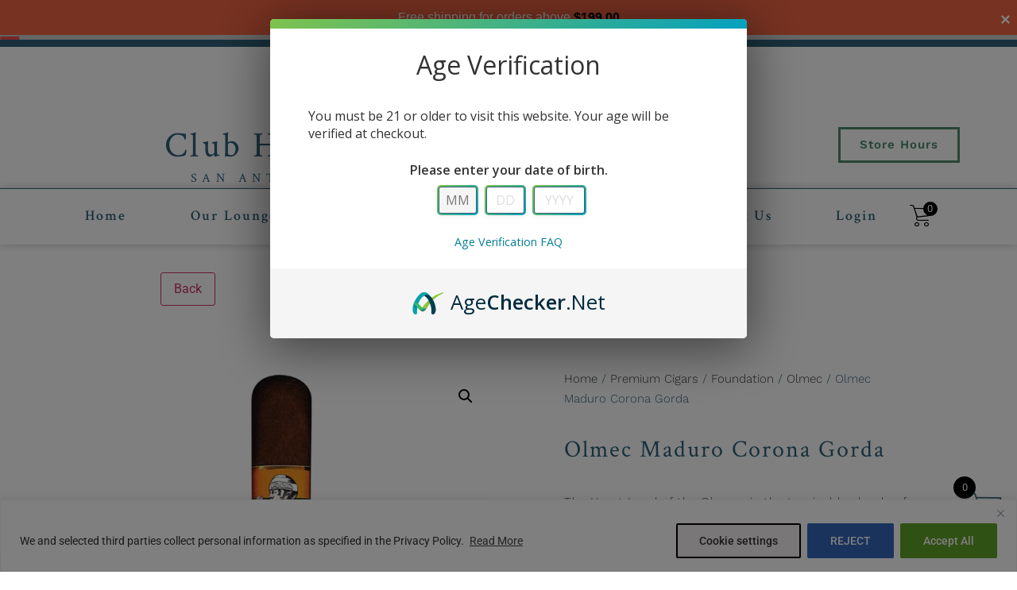

--- FILE ---
content_type: text/html; charset=UTF-8
request_url: https://www.clubhumidor.com/product/olmec-maduro-corna-gorda/
body_size: 61916
content:
<!doctype html>
<html dir="ltr" lang="en-US">
<head>
	<meta charset="UTF-8">
		<meta name="viewport" content="width=device-width, initial-scale=1">
	<link rel="profile" href="https://gmpg.org/xfn/11">
					<script>document.documentElement.className = document.documentElement.className + ' yes-js js_active js'</script>
			<title>Olmec Maduro Corona Gorda | Club Humidor</title>
	<style>img:is([sizes="auto" i], [sizes^="auto," i]) { contain-intrinsic-size: 3000px 1500px }</style>
	
		<!-- All in One SEO Pro 4.9.2 - aioseo.com -->
	<meta name="robots" content="max-image-preview:large" />
	<meta name="google-site-verification" content="googlee7758c38b9a472cf" />
	<link rel="canonical" href="https://www.clubhumidor.com/product/olmec-maduro-corna-gorda/" />
	<meta name="generator" content="All in One SEO Pro (AIOSEO) 4.9.2" />
		<script type="application/ld+json" class="aioseo-schema">
			{"@context":"https:\/\/schema.org","@graph":[{"@type":"BreadcrumbList","@id":"https:\/\/www.clubhumidor.com\/product\/olmec-maduro-corna-gorda\/#breadcrumblist","itemListElement":[{"@type":"ListItem","@id":"https:\/\/www.clubhumidor.com#listItem","position":1,"name":"Home","item":"https:\/\/www.clubhumidor.com","nextItem":{"@type":"ListItem","@id":"https:\/\/www.clubhumidor.com\/shop\/#listItem","name":"Products"}},{"@type":"ListItem","@id":"https:\/\/www.clubhumidor.com\/shop\/#listItem","position":2,"name":"Products","item":"https:\/\/www.clubhumidor.com\/shop\/","nextItem":{"@type":"ListItem","@id":"https:\/\/www.clubhumidor.com\/product-category\/1-premium-cigars\/#listItem","name":"Premium Cigars"},"previousItem":{"@type":"ListItem","@id":"https:\/\/www.clubhumidor.com#listItem","name":"Home"}},{"@type":"ListItem","@id":"https:\/\/www.clubhumidor.com\/product-category\/1-premium-cigars\/#listItem","position":3,"name":"Premium Cigars","item":"https:\/\/www.clubhumidor.com\/product-category\/1-premium-cigars\/","nextItem":{"@type":"ListItem","@id":"https:\/\/www.clubhumidor.com\/product-category\/1-premium-cigars\/foundation\/#listItem","name":"Foundation"},"previousItem":{"@type":"ListItem","@id":"https:\/\/www.clubhumidor.com\/shop\/#listItem","name":"Products"}},{"@type":"ListItem","@id":"https:\/\/www.clubhumidor.com\/product-category\/1-premium-cigars\/foundation\/#listItem","position":4,"name":"Foundation","item":"https:\/\/www.clubhumidor.com\/product-category\/1-premium-cigars\/foundation\/","nextItem":{"@type":"ListItem","@id":"https:\/\/www.clubhumidor.com\/product-category\/1-premium-cigars\/foundation\/olmec\/#listItem","name":"Olmec"},"previousItem":{"@type":"ListItem","@id":"https:\/\/www.clubhumidor.com\/product-category\/1-premium-cigars\/#listItem","name":"Premium Cigars"}},{"@type":"ListItem","@id":"https:\/\/www.clubhumidor.com\/product-category\/1-premium-cigars\/foundation\/olmec\/#listItem","position":5,"name":"Olmec","item":"https:\/\/www.clubhumidor.com\/product-category\/1-premium-cigars\/foundation\/olmec\/","nextItem":{"@type":"ListItem","@id":"https:\/\/www.clubhumidor.com\/product\/olmec-maduro-corna-gorda\/#listItem","name":"Olmec Maduro Corona Gorda"},"previousItem":{"@type":"ListItem","@id":"https:\/\/www.clubhumidor.com\/product-category\/1-premium-cigars\/foundation\/#listItem","name":"Foundation"}},{"@type":"ListItem","@id":"https:\/\/www.clubhumidor.com\/product\/olmec-maduro-corna-gorda\/#listItem","position":6,"name":"Olmec Maduro Corona Gorda","previousItem":{"@type":"ListItem","@id":"https:\/\/www.clubhumidor.com\/product-category\/1-premium-cigars\/foundation\/olmec\/#listItem","name":"Olmec"}}]},{"@type":"Organization","@id":"https:\/\/www.clubhumidor.com\/#organization","name":"Club Humidor","description":"Club Humidor","url":"https:\/\/www.clubhumidor.com\/","telephone":"+12108241209","logo":{"@type":"ImageObject","url":"https:\/\/www.clubhumidor.com\/wp-content\/uploads\/2020\/05\/ClubHumidorLogo-1.jpeg","@id":"https:\/\/www.clubhumidor.com\/product\/olmec-maduro-corna-gorda\/#organizationLogo","width":851,"height":315},"image":{"@id":"https:\/\/www.clubhumidor.com\/product\/olmec-maduro-corna-gorda\/#organizationLogo"},"sameAs":["https:\/\/www.facebook.com\/groups\/friendsofclubhumidor\/","https:\/\/twitter.com\/clubhumidor?lang=en","https:\/\/www.instagram.com\/club_humidorsa\/?hl=en"]},{"@type":"WebPage","@id":"https:\/\/www.clubhumidor.com\/product\/olmec-maduro-corna-gorda\/#webpage","url":"https:\/\/www.clubhumidor.com\/product\/olmec-maduro-corna-gorda\/","name":"Olmec Maduro Corona Gorda | Club Humidor","inLanguage":"en-US","isPartOf":{"@id":"https:\/\/www.clubhumidor.com\/#website"},"breadcrumb":{"@id":"https:\/\/www.clubhumidor.com\/product\/olmec-maduro-corna-gorda\/#breadcrumblist"},"image":{"@type":"ImageObject","url":"https:\/\/www.clubhumidor.com\/wp-content\/uploads\/2022\/09\/Olmec-Grande.png","@id":"https:\/\/www.clubhumidor.com\/product\/olmec-maduro-corna-gorda\/#mainImage","width":800,"height":800},"primaryImageOfPage":{"@id":"https:\/\/www.clubhumidor.com\/product\/olmec-maduro-corna-gorda\/#mainImage"},"datePublished":"2023-02-14T10:46:27-06:00","dateModified":"2025-12-31T10:12:46-06:00"},{"@type":"WebSite","@id":"https:\/\/www.clubhumidor.com\/#website","url":"https:\/\/www.clubhumidor.com\/","name":"Club Humidor","description":"Club Humidor","inLanguage":"en-US","publisher":{"@id":"https:\/\/www.clubhumidor.com\/#organization"}}]}
		</script>
		<!-- All in One SEO Pro -->

<script>window._wca = window._wca || [];</script>
<link rel='dns-prefetch' href='//www.google.com' />
<link rel='dns-prefetch' href='//stats.wp.com' />
<link rel='dns-prefetch' href='//js.retainful.com' />
<link rel='dns-prefetch' href='//www.googletagmanager.com' />
<link rel='dns-prefetch' href='//fonts.googleapis.com' />
<link rel='dns-prefetch' href='//code.jquery.com' />
<link rel='dns-prefetch' href='//use.fontawesome.com' />
<link rel='dns-prefetch' href='//hcaptcha.com' />
<link rel="alternate" type="application/rss+xml" title="Club Humidor &raquo; Feed" href="https://www.clubhumidor.com/feed/" />
<link rel="alternate" type="application/rss+xml" title="Club Humidor &raquo; Comments Feed" href="https://www.clubhumidor.com/comments/feed/" />
<link rel="alternate" type="application/rss+xml" title="Club Humidor &raquo; Olmec Maduro Corona Gorda Comments Feed" href="https://www.clubhumidor.com/product/olmec-maduro-corna-gorda/feed/" />
<script type="text/javascript">
/* <![CDATA[ */
window._wpemojiSettings = {"baseUrl":"https:\/\/s.w.org\/images\/core\/emoji\/16.0.1\/72x72\/","ext":".png","svgUrl":"https:\/\/s.w.org\/images\/core\/emoji\/16.0.1\/svg\/","svgExt":".svg","source":{"concatemoji":"https:\/\/www.clubhumidor.com\/wp-includes\/js\/wp-emoji-release.min.js?ver=6.8.3"}};
/*! This file is auto-generated */
!function(s,n){var o,i,e;function c(e){try{var t={supportTests:e,timestamp:(new Date).valueOf()};sessionStorage.setItem(o,JSON.stringify(t))}catch(e){}}function p(e,t,n){e.clearRect(0,0,e.canvas.width,e.canvas.height),e.fillText(t,0,0);var t=new Uint32Array(e.getImageData(0,0,e.canvas.width,e.canvas.height).data),a=(e.clearRect(0,0,e.canvas.width,e.canvas.height),e.fillText(n,0,0),new Uint32Array(e.getImageData(0,0,e.canvas.width,e.canvas.height).data));return t.every(function(e,t){return e===a[t]})}function u(e,t){e.clearRect(0,0,e.canvas.width,e.canvas.height),e.fillText(t,0,0);for(var n=e.getImageData(16,16,1,1),a=0;a<n.data.length;a++)if(0!==n.data[a])return!1;return!0}function f(e,t,n,a){switch(t){case"flag":return n(e,"\ud83c\udff3\ufe0f\u200d\u26a7\ufe0f","\ud83c\udff3\ufe0f\u200b\u26a7\ufe0f")?!1:!n(e,"\ud83c\udde8\ud83c\uddf6","\ud83c\udde8\u200b\ud83c\uddf6")&&!n(e,"\ud83c\udff4\udb40\udc67\udb40\udc62\udb40\udc65\udb40\udc6e\udb40\udc67\udb40\udc7f","\ud83c\udff4\u200b\udb40\udc67\u200b\udb40\udc62\u200b\udb40\udc65\u200b\udb40\udc6e\u200b\udb40\udc67\u200b\udb40\udc7f");case"emoji":return!a(e,"\ud83e\udedf")}return!1}function g(e,t,n,a){var r="undefined"!=typeof WorkerGlobalScope&&self instanceof WorkerGlobalScope?new OffscreenCanvas(300,150):s.createElement("canvas"),o=r.getContext("2d",{willReadFrequently:!0}),i=(o.textBaseline="top",o.font="600 32px Arial",{});return e.forEach(function(e){i[e]=t(o,e,n,a)}),i}function t(e){var t=s.createElement("script");t.src=e,t.defer=!0,s.head.appendChild(t)}"undefined"!=typeof Promise&&(o="wpEmojiSettingsSupports",i=["flag","emoji"],n.supports={everything:!0,everythingExceptFlag:!0},e=new Promise(function(e){s.addEventListener("DOMContentLoaded",e,{once:!0})}),new Promise(function(t){var n=function(){try{var e=JSON.parse(sessionStorage.getItem(o));if("object"==typeof e&&"number"==typeof e.timestamp&&(new Date).valueOf()<e.timestamp+604800&&"object"==typeof e.supportTests)return e.supportTests}catch(e){}return null}();if(!n){if("undefined"!=typeof Worker&&"undefined"!=typeof OffscreenCanvas&&"undefined"!=typeof URL&&URL.createObjectURL&&"undefined"!=typeof Blob)try{var e="postMessage("+g.toString()+"("+[JSON.stringify(i),f.toString(),p.toString(),u.toString()].join(",")+"));",a=new Blob([e],{type:"text/javascript"}),r=new Worker(URL.createObjectURL(a),{name:"wpTestEmojiSupports"});return void(r.onmessage=function(e){c(n=e.data),r.terminate(),t(n)})}catch(e){}c(n=g(i,f,p,u))}t(n)}).then(function(e){for(var t in e)n.supports[t]=e[t],n.supports.everything=n.supports.everything&&n.supports[t],"flag"!==t&&(n.supports.everythingExceptFlag=n.supports.everythingExceptFlag&&n.supports[t]);n.supports.everythingExceptFlag=n.supports.everythingExceptFlag&&!n.supports.flag,n.DOMReady=!1,n.readyCallback=function(){n.DOMReady=!0}}).then(function(){return e}).then(function(){var e;n.supports.everything||(n.readyCallback(),(e=n.source||{}).concatemoji?t(e.concatemoji):e.wpemoji&&e.twemoji&&(t(e.twemoji),t(e.wpemoji)))}))}((window,document),window._wpemojiSettings);
/* ]]> */
</script>
<link rel='stylesheet' id='mec-select2-style-css' href='https://www.clubhumidor.com/wp-content/plugins/modern-events-calendar/assets/packages/select2/select2.min.css?ver=7.29.0' type='text/css' media='all' />
<link rel='stylesheet' id='mec-font-icons-css' href='https://www.clubhumidor.com/wp-content/plugins/modern-events-calendar/assets/css/iconfonts.css?ver=7.29.0' type='text/css' media='all' />
<link rel='stylesheet' id='mec-frontend-style-css' href='https://www.clubhumidor.com/wp-content/plugins/modern-events-calendar/assets/css/frontend.min.css?ver=7.29.0' type='text/css' media='all' />
<link rel='stylesheet' id='mec-tooltip-style-css' href='https://www.clubhumidor.com/wp-content/plugins/modern-events-calendar/assets/packages/tooltip/tooltip.css?ver=7.29.0' type='text/css' media='all' />
<link rel='stylesheet' id='mec-tooltip-shadow-style-css' href='https://www.clubhumidor.com/wp-content/plugins/modern-events-calendar/assets/packages/tooltip/tooltipster-sideTip-shadow.min.css?ver=7.29.0' type='text/css' media='all' />
<link rel='stylesheet' id='featherlight-css' href='https://www.clubhumidor.com/wp-content/plugins/modern-events-calendar/assets/packages/featherlight/featherlight.css?ver=7.29.0' type='text/css' media='all' />
<link rel='stylesheet' id='mec-custom-google-font-css' href='https://fonts.googleapis.com/css?family=Crimson+Text%3Aregular%2C+italic%2C+600%2C+600italic%2C+700%2C+700italic%2C+%7C&#038;subset=latin%2Clatin-ext&#038;ver=7.29.0' type='text/css' media='all' />
<link rel='stylesheet' id='mec-lity-style-css' href='https://www.clubhumidor.com/wp-content/plugins/modern-events-calendar/assets/packages/lity/lity.min.css?ver=7.29.0' type='text/css' media='all' />
<link rel='stylesheet' id='mec-general-calendar-style-css' href='https://www.clubhumidor.com/wp-content/plugins/modern-events-calendar/assets/css/mec-general-calendar.css?ver=7.29.0' type='text/css' media='all' />
<link rel='stylesheet' id='sbi_styles-css' href='https://www.clubhumidor.com/wp-content/plugins/instagram-feed/css/sbi-styles.min.css?ver=6.10.0' type='text/css' media='all' />
<link rel='stylesheet' id='xoo-aff-style-css' href='https://www.clubhumidor.com/wp-content/plugins/easy-login-woocommerce/xoo-form-fields-fw/assets/css/xoo-aff-style.css?ver=2.1.0' type='text/css' media='all' />
<style id='xoo-aff-style-inline-css' type='text/css'>

.xoo-aff-input-group .xoo-aff-input-icon{
	background-color:  #eee;
	color:  #555;
	max-width: 40px;
	min-width: 40px;
	border-color:  #ccc;
	border-width: 1px;
	font-size: 14px;
}
.xoo-aff-group{
	margin-bottom: 30px;
}

.xoo-aff-group input[type="text"], .xoo-aff-group input[type="password"], .xoo-aff-group input[type="email"], .xoo-aff-group input[type="number"], .xoo-aff-group select, .xoo-aff-group select + .select2, .xoo-aff-group input[type="tel"], .xoo-aff-group input[type="file"]{
	background-color: #fff;
	color: #777;
	border-width: 1px;
	border-color: #cccccc;
	height: 50px;
}


.xoo-aff-group input[type="file"]{
	line-height: calc(50px - 13px);
}



.xoo-aff-group input[type="text"]::placeholder, .xoo-aff-group input[type="password"]::placeholder, .xoo-aff-group input[type="email"]::placeholder, .xoo-aff-group input[type="number"]::placeholder, .xoo-aff-group select::placeholder, .xoo-aff-group input[type="tel"]::placeholder, .xoo-aff-group .select2-selection__rendered, .xoo-aff-group .select2-container--default .select2-selection--single .select2-selection__rendered, .xoo-aff-group input[type="file"]::placeholder, .xoo-aff-group input::file-selector-button{
	color: #777;
}

.xoo-aff-group input[type="text"]:focus, .xoo-aff-group input[type="password"]:focus, .xoo-aff-group input[type="email"]:focus, .xoo-aff-group input[type="number"]:focus, .xoo-aff-group select:focus, .xoo-aff-group select + .select2:focus, .xoo-aff-group input[type="tel"]:focus, .xoo-aff-group input[type="file"]:focus{
	background-color: #ededed;
	color: #000;
}

[placeholder]:focus::-webkit-input-placeholder{
	color: #000!important;
}


.xoo-aff-input-icon + input[type="text"], .xoo-aff-input-icon + input[type="password"], .xoo-aff-input-icon + input[type="email"], .xoo-aff-input-icon + input[type="number"], .xoo-aff-input-icon + select, .xoo-aff-input-icon + select + .select2,  .xoo-aff-input-icon + input[type="tel"], .xoo-aff-input-icon + input[type="file"]{
	border-bottom-left-radius: 0;
	border-top-left-radius: 0;
}


</style>
<link rel='stylesheet' id='xoo-aff-font-awesome5-css' href='https://www.clubhumidor.com/wp-content/plugins/easy-login-woocommerce/xoo-form-fields-fw/lib/fontawesome5/css/all.min.css?ver=6.8.3' type='text/css' media='all' />
<link rel='stylesheet' id='premium-addons-css' href='https://www.clubhumidor.com/wp-content/plugins/premium-addons-for-elementor/assets/frontend/min-css/premium-addons.min.css?ver=4.11.40' type='text/css' media='all' />
<style id='wp-emoji-styles-inline-css' type='text/css'>

	img.wp-smiley, img.emoji {
		display: inline !important;
		border: none !important;
		box-shadow: none !important;
		height: 1em !important;
		width: 1em !important;
		margin: 0 0.07em !important;
		vertical-align: -0.1em !important;
		background: none !important;
		padding: 0 !important;
	}
</style>
<link rel='stylesheet' id='aioseo/css/src/vue/standalone/blocks/table-of-contents/global.scss-css' href='https://www.clubhumidor.com/wp-content/plugins/all-in-one-seo-pack-pro/dist/Pro/assets/css/table-of-contents/global.e90f6d47.css?ver=4.9.2' type='text/css' media='all' />
<link rel='stylesheet' id='aioseo/css/src/vue/standalone/blocks/pro/recipe/global.scss-css' href='https://www.clubhumidor.com/wp-content/plugins/all-in-one-seo-pack-pro/dist/Pro/assets/css/recipe/global.67a3275f.css?ver=4.9.2' type='text/css' media='all' />
<link rel='stylesheet' id='aioseo/css/src/vue/standalone/blocks/pro/product/global.scss-css' href='https://www.clubhumidor.com/wp-content/plugins/all-in-one-seo-pack-pro/dist/Pro/assets/css/product/global.61066cfb.css?ver=4.9.2' type='text/css' media='all' />
<style id='collapsing-categories-style-inline-css' type='text/css'>


</style>
<style id='wppb-edit-profile-style-inline-css' type='text/css'>


</style>
<style id='wppb-login-style-inline-css' type='text/css'>


</style>
<style id='wppb-recover-password-style-inline-css' type='text/css'>


</style>
<style id='wppb-register-style-inline-css' type='text/css'>


</style>
<link rel='stylesheet' id='mediaelement-css' href='https://www.clubhumidor.com/wp-includes/js/mediaelement/mediaelementplayer-legacy.min.css?ver=4.2.17' type='text/css' media='all' />
<link rel='stylesheet' id='wp-mediaelement-css' href='https://www.clubhumidor.com/wp-includes/js/mediaelement/wp-mediaelement.min.css?ver=6.8.3' type='text/css' media='all' />
<style id='jetpack-sharing-buttons-style-inline-css' type='text/css'>
.jetpack-sharing-buttons__services-list{display:flex;flex-direction:row;flex-wrap:wrap;gap:0;list-style-type:none;margin:5px;padding:0}.jetpack-sharing-buttons__services-list.has-small-icon-size{font-size:12px}.jetpack-sharing-buttons__services-list.has-normal-icon-size{font-size:16px}.jetpack-sharing-buttons__services-list.has-large-icon-size{font-size:24px}.jetpack-sharing-buttons__services-list.has-huge-icon-size{font-size:36px}@media print{.jetpack-sharing-buttons__services-list{display:none!important}}.editor-styles-wrapper .wp-block-jetpack-sharing-buttons{gap:0;padding-inline-start:0}ul.jetpack-sharing-buttons__services-list.has-background{padding:1.25em 2.375em}
</style>
<link rel='stylesheet' id='yith-wcan-shortcodes-css' href='https://www.clubhumidor.com/wp-content/plugins/yith-woocommerce-ajax-navigation/assets/css/shortcodes.css?ver=5.16.0' type='text/css' media='all' />
<style id='yith-wcan-shortcodes-inline-css' type='text/css'>
:root{
	--yith-wcan-filters_colors_titles: #434343;
	--yith-wcan-filters_colors_background: #FFFFFF;
	--yith-wcan-filters_colors_accent: #A7144C;
	--yith-wcan-filters_colors_accent_r: 167;
	--yith-wcan-filters_colors_accent_g: 20;
	--yith-wcan-filters_colors_accent_b: 76;
	--yith-wcan-color_swatches_border_radius: 100%;
	--yith-wcan-color_swatches_size: 30px;
	--yith-wcan-labels_style_background: #FFFFFF;
	--yith-wcan-labels_style_background_hover: #A7144C;
	--yith-wcan-labels_style_background_active: #A7144C;
	--yith-wcan-labels_style_text: #434343;
	--yith-wcan-labels_style_text_hover: #FFFFFF;
	--yith-wcan-labels_style_text_active: #FFFFFF;
	--yith-wcan-anchors_style_text: #434343;
	--yith-wcan-anchors_style_text_hover: #A7144C;
	--yith-wcan-anchors_style_text_active: #A7144C;
}
</style>
<link rel='stylesheet' id='jquery-selectBox-css' href='https://www.clubhumidor.com/wp-content/plugins/yith-woocommerce-wishlist/assets/css/jquery.selectBox.css?ver=1.2.0' type='text/css' media='all' />
<link rel='stylesheet' id='woocommerce_prettyPhoto_css-css' href='//www.clubhumidor.com/wp-content/plugins/woocommerce/assets/css/prettyPhoto.css?ver=3.1.6' type='text/css' media='all' />
<link rel='stylesheet' id='yith-wcwl-main-css' href='https://www.clubhumidor.com/wp-content/plugins/yith-woocommerce-wishlist/assets/css/style.css?ver=4.11.0' type='text/css' media='all' />
<style id='yith-wcwl-main-inline-css' type='text/css'>
 :root { --color-add-to-wishlist-background: #333333; --color-add-to-wishlist-text: #FFFFFF; --color-add-to-wishlist-border: #333333; --color-add-to-wishlist-background-hover: #333333; --color-add-to-wishlist-text-hover: #FFFFFF; --color-add-to-wishlist-border-hover: #333333; --rounded-corners-radius: 16px; --color-add-to-cart-background: #333333; --color-add-to-cart-text: #FFFFFF; --color-add-to-cart-border: #333333; --color-add-to-cart-background-hover: #4F4F4F; --color-add-to-cart-text-hover: #FFFFFF; --color-add-to-cart-border-hover: #4F4F4F; --add-to-cart-rounded-corners-radius: 16px; --color-button-style-1-background: #333333; --color-button-style-1-text: #FFFFFF; --color-button-style-1-border: #333333; --color-button-style-1-background-hover: #4F4F4F; --color-button-style-1-text-hover: #FFFFFF; --color-button-style-1-border-hover: #4F4F4F; --color-button-style-2-background: #333333; --color-button-style-2-text: #FFFFFF; --color-button-style-2-border: #333333; --color-button-style-2-background-hover: #4F4F4F; --color-button-style-2-text-hover: #FFFFFF; --color-button-style-2-border-hover: #4F4F4F; --color-wishlist-table-background: #FFFFFF; --color-wishlist-table-text: #6d6c6c; --color-wishlist-table-border: #FFFFFF; --color-headers-background: #F4F4F4; --color-share-button-color: #FFFFFF; --color-share-button-color-hover: #FFFFFF; --color-fb-button-background: #39599E; --color-fb-button-background-hover: #595A5A; --color-tw-button-background: #45AFE2; --color-tw-button-background-hover: #595A5A; --color-pr-button-background: #AB2E31; --color-pr-button-background-hover: #595A5A; --color-em-button-background: #FBB102; --color-em-button-background-hover: #595A5A; --color-wa-button-background: #00A901; --color-wa-button-background-hover: #595A5A; --feedback-duration: 3s } 
 :root { --color-add-to-wishlist-background: #333333; --color-add-to-wishlist-text: #FFFFFF; --color-add-to-wishlist-border: #333333; --color-add-to-wishlist-background-hover: #333333; --color-add-to-wishlist-text-hover: #FFFFFF; --color-add-to-wishlist-border-hover: #333333; --rounded-corners-radius: 16px; --color-add-to-cart-background: #333333; --color-add-to-cart-text: #FFFFFF; --color-add-to-cart-border: #333333; --color-add-to-cart-background-hover: #4F4F4F; --color-add-to-cart-text-hover: #FFFFFF; --color-add-to-cart-border-hover: #4F4F4F; --add-to-cart-rounded-corners-radius: 16px; --color-button-style-1-background: #333333; --color-button-style-1-text: #FFFFFF; --color-button-style-1-border: #333333; --color-button-style-1-background-hover: #4F4F4F; --color-button-style-1-text-hover: #FFFFFF; --color-button-style-1-border-hover: #4F4F4F; --color-button-style-2-background: #333333; --color-button-style-2-text: #FFFFFF; --color-button-style-2-border: #333333; --color-button-style-2-background-hover: #4F4F4F; --color-button-style-2-text-hover: #FFFFFF; --color-button-style-2-border-hover: #4F4F4F; --color-wishlist-table-background: #FFFFFF; --color-wishlist-table-text: #6d6c6c; --color-wishlist-table-border: #FFFFFF; --color-headers-background: #F4F4F4; --color-share-button-color: #FFFFFF; --color-share-button-color-hover: #FFFFFF; --color-fb-button-background: #39599E; --color-fb-button-background-hover: #595A5A; --color-tw-button-background: #45AFE2; --color-tw-button-background-hover: #595A5A; --color-pr-button-background: #AB2E31; --color-pr-button-background-hover: #595A5A; --color-em-button-background: #FBB102; --color-em-button-background-hover: #595A5A; --color-wa-button-background: #00A901; --color-wa-button-background-hover: #595A5A; --feedback-duration: 3s } 
</style>
<link rel='stylesheet' id='woolentor-block-common-css' href='https://www.clubhumidor.com/wp-content/plugins/woolentor-addons/woolentor-blocks/assets/css/common-style.css?ver=3.2.2' type='text/css' media='all' />
<link rel='stylesheet' id='woolentor-block-default-css' href='https://www.clubhumidor.com/wp-content/plugins/woolentor-addons/woolentor-blocks/assets/css/style-index.css?ver=3.2.2' type='text/css' media='all' />
<style id='font-awesome-svg-styles-default-inline-css' type='text/css'>
.svg-inline--fa {
  display: inline-block;
  height: 1em;
  overflow: visible;
  vertical-align: -.125em;
}
</style>
<link rel='stylesheet' id='font-awesome-svg-styles-css' href='https://www.clubhumidor.com/wp-content/uploads/font-awesome/v5.15.4/css/svg-with-js.css' type='text/css' media='all' />
<style id='font-awesome-svg-styles-inline-css' type='text/css'>
   .wp-block-font-awesome-icon svg::before,
   .wp-rich-text-font-awesome-icon svg::before {content: unset;}
</style>
<link rel='stylesheet' id='ctct_form_styles-css' href='https://www.clubhumidor.com/wp-content/plugins/constant-contact-forms/assets/css/style.css?ver=1.12.0' type='text/css' media='all' />
<link rel='stylesheet' id='contact-form-7-css' href='https://www.clubhumidor.com/wp-content/plugins/contact-form-7/includes/css/styles.css?ver=5.6.1' type='text/css' media='all' />
<style id='contact-form-7-inline-css' type='text/css'>
.wpcf7 .wpcf7-recaptcha iframe {margin-bottom: 0;}.wpcf7 .wpcf7-recaptcha[data-align="center"] > div {margin: 0 auto;}.wpcf7 .wpcf7-recaptcha[data-align="right"] > div {margin: 0 0 0 auto;}
</style>
<link rel='stylesheet' id='curbside-pickup-css' href='https://www.clubhumidor.com/wp-content/plugins/curbside-pickup/include/classes/../../assets/css/style.css?ver=6.8.3' type='text/css' media='all' />
<link rel='stylesheet' id='pisol-ewcl-css' href='https://www.clubhumidor.com/wp-content/plugins/export-woocommerce-customer-list/public/css/pisol-ewcl-public.css?ver=2.1.97' type='text/css' media='all' />
<link rel='stylesheet' id='pisol-fsnw-css' href='https://www.clubhumidor.com/wp-content/plugins/free-shipping-notification-woocommerce-pro/public/css/pisol-fsnw-public.css?ver=1.4.7.19' type='text/css' media='all' />
<link rel='stylesheet' id='myworks-quickbooks-desktop-sync-css' href='https://www.clubhumidor.com/wp-content/plugins/myworks-quickbooks-pos-sync/public/css/mw-qbo-desktop-public.css?ver=6.8.3' type='text/css' media='all' />
<link rel='stylesheet' id='pafe-extension-style-free-css' href='https://www.clubhumidor.com/wp-content/plugins/piotnet-addons-for-elementor/assets/css/minify/extension.min.css?ver=2.4.36' type='text/css' media='all' />
<link rel='stylesheet' id='wobd-font-css' href='//fonts.googleapis.com/css?family=Lato%3A300%2C400%2C700%2C900%7CMontserrat&#038;ver=6.8.3' type='text/css' media='all' />
<link rel='stylesheet' id='wobd-fontawesome-style-css' href='https://www.clubhumidor.com/wp-content/plugins/woo-badge-designer/css//font-awesome.min.css?ver=4.0.1' type='text/css' media='all' />
<link rel='stylesheet' id='wobd-fontawesome1-style-css' href='https://www.clubhumidor.com/wp-content/plugins/woo-badge-designer/css//fontawesome.css?ver=4.0.1' type='text/css' media='all' />
<link rel='stylesheet' id='wobd-fa-brands-style-css' href='https://www.clubhumidor.com/wp-content/plugins/woo-badge-designer/css//fa-brands.css?ver=4.0.1' type='text/css' media='all' />
<link rel='stylesheet' id='wobd-fa-regular-style-css' href='https://www.clubhumidor.com/wp-content/plugins/woo-badge-designer/css//fa-regular.css?ver=4.0.1' type='text/css' media='all' />
<link rel='stylesheet' id='wobd-fa-solid-style-css' href='https://www.clubhumidor.com/wp-content/plugins/woo-badge-designer/css//fa-solid.css?ver=4.0.1' type='text/css' media='all' />
<link rel='stylesheet' id='wobd-tooltip-style-css' href='https://www.clubhumidor.com/wp-content/plugins/woo-badge-designer/css/tooltipster.bundle.css?ver=4.0.1' type='text/css' media='all' />
<link rel='stylesheet' id='elegant-icons-css' href='https://www.clubhumidor.com/wp-content/plugins/woo-badge-designer/css//elegant-icons.css?ver=4.0.1' type='text/css' media='all' />
<link rel='stylesheet' id='linear-style-css' href='https://www.clubhumidor.com/wp-content/plugins/woo-badge-designer/css//linear-style.css?ver=4.0.1' type='text/css' media='all' />
<link rel='stylesheet' id='wobd-frontend-style-css' href='https://www.clubhumidor.com/wp-content/plugins/woo-badge-designer/css/wobd-frontend.css?ver=4.0.1' type='text/css' media='all' />
<link rel='stylesheet' id='wqvpro-magnific-popup-css' href='https://www.clubhumidor.com/wp-content/plugins/woo-quick-view-pro/public/assets/css/magnific-popup.css?ver=2.0.12' type='text/css' media='all' />
<link rel='stylesheet' id='wqvpro-lightslider-css' href='https://www.clubhumidor.com/wp-content/plugins/woo-quick-view-pro/public/assets/css/lightslider.min.css?ver=2.0.12' type='text/css' media='all' />
<link rel='stylesheet' id='wqvpro-perfect-scrollbar-css' href='https://www.clubhumidor.com/wp-content/plugins/woo-quick-view-pro/public/assets/css/perfect-scrollbar.css?ver=2.0.12' type='text/css' media='all' />
<link rel='stylesheet' id='wqvpro-flaticon-css' href='https://www.clubhumidor.com/wp-content/plugins/woo-quick-view-pro/public/assets/css/flaticon.css?ver=2.0.12' type='text/css' media='all' />
<link rel='stylesheet' id='sp-wqvpro-fontello-css' href='https://www.clubhumidor.com/wp-content/plugins/woo-quick-view-pro/public/assets/css/fontello.css?ver=2.0.12' type='text/css' media='all' />
<link rel='stylesheet' id='wqvpro-animation-css' href='https://www.clubhumidor.com/wp-content/plugins/woo-quick-view-pro/public/assets/css/animation.css?ver=2.0.12' type='text/css' media='all' />
<link rel='stylesheet' id='sp_wqvpro-font-awesome-css' href='https://www.clubhumidor.com/wp-content/plugins/woo-quick-view-pro/public/assets/css/font-awesome.min.css?ver=2.0.12' type='text/css' media='all' />
<link rel='stylesheet' id='wqvpro-fancybox-css' href='https://www.clubhumidor.com/wp-content/plugins/woo-quick-view-pro/public/assets/css/jquery.fancybox.min.css?ver=2.0.12' type='text/css' media='all' />
<link rel='stylesheet' id='wqvpro-style-css' href='https://www.clubhumidor.com/wp-content/plugins/woo-quick-view-pro/public/assets/css/style.css?ver=2.0.12' type='text/css' media='all' />
<link rel='stylesheet' id='wqvpro-custom-css' href='https://www.clubhumidor.com/wp-content/plugins/woo-quick-view-pro/public/assets/css/custom.css?ver=2.0.12' type='text/css' media='all' />
<style id='wqvpro-custom-inline-css' type='text/css'>

.mfp-bg.mfp-wqvpro,
.mfp-wrap.mfp-wqvpro{
	z-index: 999999;
}
.wqvpro-fancybox-wrapper {
	z-index: 9999999;
}
#wqvpro-quick-view-content .wqvpro-product-info .woocommerce-product-rating .star-rating::before{
	color: #dadada;
	opacity: 1;
}
#wqvpro-quick-view-content .wqvpro-product-info .woocommerce-product-rating .star-rating span:before{
	color: #ff9800;
}
#wqvpro-quick-view-content .wqvpro-product-info ul.products li.product .button,
#wqvpro-quick-view-content .wqvpro-product-info a.added_to_cart,
#wqvpro-quick-view-content .wqvpro-product-info .single_add_to_cart_button.button:not(.components-button):not(.customize-partial-edit-shortcut-button){
	color: #ffffff;
	background: #306178;
	padding: 0px 16px;
	border-radius:3px;
	transition: all 0.3s ease;
	margin-right: 2px;
	margin-top:0px;
	line-height: 35px;
}
#wqvpro-quick-view-content .wqvpro-product-info .single_add_to_cart_button.button:not(.components-button):not(.customize-partial-edit-shortcut-button){
	margin-right: 5px;
}
#wqvpro-quick-view-content .wqvpro-product-info .wqvpro_product_view{
	background: #444444;
	border-radius:3px;
	padding: 0px 16px;	
	transition: all 0.3s ease;
}
#wqvpro-quick-view-content .wqvpro-product-info .wqvpro_product_view:hover{
	background: #333333;
}
#wqvpro-quick-view-content .wqvpro-product-info .single_add_to_cart_button.button:not(.components-button):not(.customize-partial-edit-shortcut-button):hover {
	color: #ffffff !important;
	background: #333333;
}
.et-db #wqvpro-quick-view-content .wqvpro-product-info .single_add_to_cart_button.button:not(.components-button):not(.customize-partial-edit-shortcut-button):hover {
	color: #ffffff !important;
	background: #333333 !important;
	padding-right: 30px !important;
 }
#sp-wqvpro-view-button.sp-wqvpro-view-button.button,
#wqvpro-quick-view-content .wqvpro-product-info ul.products li.product .wqv_overlay_hover_button #sp-wqvpro-view-button.sp-wqvpro-view-button.button,
#wps-slider-section .sp-wqvpro-view-button.button,
#wpsp-slider-section .sp-wqvpro-view-button.button {
	background: #306178;
	color: #ffffff;
	padding: 9px 17px;
	border: 0px solid #1A79BF;
	border-radius:3px;
	transition: all 1s ease;
	line-height: 19px;
}
#sp-wqvpro-view-button.sp-wqvpro-view-button.button i:before{
	font-size: 14px;
}
#sp-wqvpro-view-button.sp-wqvpro-view-button.button:hover,
#wps-slider-section .sp-wqvpro-view-button.button:hover,
#wpsp-slider-section .sp-wqvpro-view-button.button:hover {
	background: #176AA6;
	color: #ffffff;
	border-color: #176AA6;
}
#wqvpro-quick-view-content.sp-wqvpro-content {
	max-width: 876px;
	max-height: 438px;
	background: #ffffff;
	border: 2px none #ddd;
	transition:all .3s;	
    margin: 0 auto;
    -webkit-box-shadow: 3px 3px 20px 0 rgb(0 0 0 / 15%);
    box-shadow: 3px 3px 20px 0 rgb(0 0 0 / 15%);
    position: relative;
}
#wqvpro-quick-view-content.right_content .wqvpro-product-images img,
#wqvpro-quick-view-content.left_content .wqvpro-product-images img{
	max-height: 438px;
}
#wqvpro-quick-view-content.sp-wqvpro-content:hover {
	border-color: #cccccc;
}
#wqvpro-quick-view-content .wqvpro-product-images .onsale{
	top:5px;
	left:5px;
	right:auto;
	position:absolute;
}
.wqv_overlay_hover_button .overlay_image {
	background-color: rgba(11,11,11,0.2);
	cursor: pointer;
  }
.wqvpro-product-content.ps span.onsale{
	display:none;
}
.theme-twentytwentyone #wqvpro-quick-view-content .wqvpro-product-images .onsale{
	right:5px;
	left:auto;
}
#wqvpro-quick-view-content .wqvpro-product-info{
	max-width: 50%;
	width: 50%;
}
#wqvpro-quick-view-content .wqvpro-product-images{
	width: 50%;
}
.wqvpro-product-info .wqvpro-product-content{
   height:100%;
   padding: 75px;
   overflow: auto;
   max-height: 438px;
   max-width: 876px;
   position: relative;
   margin-top: 14px;
}
#wqvpro-quick-view-content .wqvpro-product-info,
#wqvpro-quick-view-content .wqvpro-product-images{
	height: auto;
	overflow: hidden;
	padding:0px;
}
.mfp-bg.mfp-wqvpro{
	background: rgba( 0, 0, 0, 0.8);
	opacity: 1;
}
.mfp-wqvpro #wqvpro-quick-view-content .mfp-close{
	width: 35px;
    height: 35px;
    opacity: 1;
    cursor: pointer;
    top: 0px;
    right: 0px;
    position: absolute;
	background: transparent;
	font-size: 0;
}
@media (min-width: 1023px){
	.mfp-wqvpro #wqvpro-quick-view-content .button-position-outside{
		top: -35px;
		right: -40px;
	}
}
button.mfp-close.button-position-top_right_corner{
	position: fixed;
	top: 0px;
	right:0px;
	color: #9a9a9a;
	background: transparent;
	font-size: 18px;
	transition: .2s;
}
button.mfp-close.button-position-top_right_corner:hover{
	color: #ffffff;
	background: #F95600;	
}
.mfp-wqvpro #wqvpro-quick-view-content .mfp-close:before{
	color: #9a9a9a;
	font-size: 18px;
	transition: .2s;
	margin-top: 8px;
}
.mfp-wqvpro #wqvpro-quick-view-content .mfp-close:hover:before{
	color: #ffffff;
}
.mfp-wqvpro #wqvpro-quick-view-content .mfp-close:hover{
	background: #F95600;
    font-size: 0;
	border-radius:0px;
}

.mfp-wqvpro .nav-thumb-rotate div::after{
	background: #222222;
	opacity: .1;
}
.mfp-wqvpro .mfp-arrow{
	opacity: 1;
    width: 40px;
    height: 100px;
    overflow: hidden;
    -webkit-transition: width .4s,background-color .4s;
    transition: width .4s,background-color .4s;
    -webkit-transition-timing-function: cubic-bezier(.7,0,.3,1);
    transition-timing-function: cubic-bezier(0.7,0,0.3,1 );
}
.mfp-wqvpro .mfp-arrow.nav-thumb-rotate{
	width: auto;
	height: auto;
	border-radius: 4px;
  }
.mfp-wqvpro .mfp-arrow-left:before,
.mfp-wqvpro .mfp-arrow-right:before,
.mfp-wqvpro .mfp-arrow-left:after,
.mfp-wqvpro .mfp-arrow-right:after{
	border: 0;
	margin: 0;
	text-align: center;
	width: 40px;
	height: 100px;
	line-height: 100px;
	opacity: 1;
	font-size: 40px;
	color: #f4f4f4;
	font-family: FontAwesome;
}
.mfp-wqvpro .mfp-arrow-left span,
.mfp-wqvpro .mfp-arrow-right span{
	color: #ffffff;
}
.mfp-wqvpro .mfp-arrow-left:hover:before,
.mfp-wqvpro .mfp-arrow-right:hover:before{
	color: #ffffff;
}
.mfp-wqvpro .mfp-container .mfp-arrow{
	background-color:  #222222 !important;
}
.mfp-wqvpro .mfp-container .mfp-arrow:hover{
   background-color:  #222222 !important;
}
.sp-wqvpro-drawer-content .wqvpro-product-images .lSSlideOuter .lSPager.lSpg,
#wqvpro-quick-view-content .wqvpro-product-images .lSSlideOuter .lSPager.lSpg{
	margin-bottom: 5px;
}
#wqvpro-quick-view-content .wqvpro-product-images .lSSlideOuter .lSPager.lSGallery li.active,
#wqvpro-quick-view-content .wqvpro-product-images .lSSlideOuter .lSPager.lSGallery li:hover{
	border-radius: 0;
}
.sp-wqvpro-drawer-content .wqvpro-product-images .lSSlideOuter .lSPager.lSGallery li,
#wqvpro-quick-view-content .wqvpro-product-images .lSSlideOuter .lSPager.lSGallery li{
	position:relative;
}
.sp-wqvpro-drawer-content .wqvpro-product-images .lSSlideOuter .lSPager.lSGallery li a:after,
#wqvpro-quick-view-content .wqvpro-product-images .lSSlideOuter .lSPager.lSGallery li a:after {
	content: "";
	position: absolute;
	width: 100%;
	height: 100%;
	top: 0;
	left: 0;
	opacity: 0;
	border: 3px solid #1A79BF;
	box-sizing: border-box;
}
.sp-wqvpro-drawer-content .wqvpro-product-images .lSSlideOuter .lSPager.lSGallery li a:hover:after,
#wqvpro-quick-view-content .wqvpro-product-images .lSSlideOuter .lSPager.lSGallery li a:hover:after {
border-color:#176AA6;
}
.sp-wqvpro-drawer-content .wqvpro-product-images .lSSlideOuter .lSPager.lSGallery li.active a:after,
#wqvpro-quick-view-content .wqvpro-product-images .lSSlideOuter .lSPager.lSGallery li.active a:after{
	opacity: 1;
}
.sp-wqvpro-drawer-content .wqvpro-product-images .lSSlideOuter .lSPager.lSpg>li a,
.sp-wqvpro-drawer-content .wqvpro-product-images .lSSlideOuter .lSPager.lSpg>li:hover a,
#wqvpro-quick-view-content .wqvpro-product-images .lSSlideOuter .lSPager.lSpg>li a,
#wqvpro-quick-view-content .wqvpro-product-images .lSSlideOuter .lSPager.lSpg>li:hover a{
	background-color: #cccccc;
}
.sp-wqvpro-drawer-content .wqvpro-product-images .lSSlideOuter .lSPager.lSpg>li a:focus,
#wqvpro-quick-view-content .wqvpro-product-images .lSSlideOuter .lSPager.lSpg>li a:focus{
	outline: none;
}
.sp-wqvpro-drawer-content .wqvpro-product-images .lSSlideOuter .lSPager.lSpg>li.active a,
#wqvpro-quick-view-content .wqvpro-product-images .lSSlideOuter .lSPager.lSpg>li.active a{
	background-color: #4498be;
}
.sp-wqvpro-drawer-content .wqvpro-product-images .lSAction>a,
#wqvpro-quick-view-content .wqvpro-product-images .lSAction>a{
	background: none;
	text-align: center;
	display: block;
	font-size: 35px;
	color: #cccccc;
	width: inherit;
	height: inherit;
	cursor: pointer;
	opacity: inherit;
	margin-top: 0;
	-webkit-transform: translateY(-50%) translateX(0);
	transform: translateY(-50%) translateX(0);
	font-family: FontAwesome;
	text-decoration: none;
	width: 45px;
    right: -6px;
}
#wqvpro-quick-view-content .wqvpro-product-images .lSAction>a.lSPrev{
	left: -6px;
}
.rtl #wqvpro-quick-view-content .wqvpro-product-images .lSAction>a{
	left: -6px;
	right: auto;
	transform: rotate(180deg);
}
.rtl #wqvpro-quick-view-content .wqvpro-product-images .lSAction>a.lSPrev{
	right: -6px;
	left: auto;
}
.sp-wqvpro-drawer-content .wqvpro-product-images .lSAction>a:hover,
#wqvpro-quick-view-content .wqvpro-product-images .lSAction>a:hover{
	color: #4498be;
}
.mfp-preloader{
	color: #176AA6;
}
span.wqvpro-preloader-icon.animate-spin {
	color:#ffffff;
	font-size: 30px;
  }

		.sp-wqvpro-drawer-content .wqvpro-product-images:hover .lSPager.lSGallery,
		#wqvpro-quick-view-content .wqvpro-product-images .lSPager.lSGallery{
			bottom: -20%;
			opacity: 0;
			transition: bottom 0.5s,opacity 0.5s,-webkit-transform 0.5s !important;
			transition: bottom 0.5s,transform 0.5s,opacity 0.5s !important;
			transition: bottom 0.5s,transform 0.5s,opacity 0.5s,-webkit-transform 0.5s !important;
		}
		.sp-wqvpro-drawer-content .wqvpro-product-images:hover .lSPager.lSGallery,
		#wqvpro-quick-view-content .wqvpro-product-images:hover .lSPager.lSGallery{
			bottom: 0;
			opacity: 1;
		}
	
			.sp-wqvpro-drawer-content .wqvpro-product-images:hover .lSPager.lSGallery,
			#wqvpro-quick-view-content .wqvpro-product-images:hover .lSPager.lSGallery{
				bottom: 0;}
			.sp-wqvpro-drawer-content .wqvpro-product-images .lSPager.lSGallery,
			#wqvpro-quick-view-content .wqvpro-product-images .lSPager.lSGallery{
				bottom: -20%;
			}.wqvpro-quick-view-share {
	justify-content: flex-start;
}
@media (max-width: 1020px){
	#wqvpro-quick-view-content .wqvpro-product-info {
    max-width: 100%;
	}
}
@media (max-width: 768px){
	#wqvpro-quick-view-content .wqvpro-product-info {
    max-width: 100%;
	}
}.mfp-wqvpro .mfp-arrow.nav-thumb-name:hover {
		width: 250px;
	  }.mfp-wqvpro .mfp-arrow-right.nav-thumb-name:hover:before {
		width: 450px;
	  }
#sp-wqvpro-view-button.sp-wqvpro-view-button.button,
#wqvpro-quick-view-content .wqvpro-product-info ul.products li.product .wqv_overlay_hover_button #sp-wqvpro-view-button.sp-wqvpro-view-button.button,
#wps-slider-section .sp-wqvpro-view-button.button,
#wpsp-slider-section .sp-wqvpro-view-button.button {
	 font-size: 14px;  line-height: 19px; text-align: center;  font-weight: 600;;
}
#wqvpro-quick-view-content .wqvpro-product-info .product_title{
	 color: #306178;  font-size: 24px;  line-height: 32px; text-align: left;  font-weight: normal; margin-bottom: 20px;
}
#wqvpro-quick-view-content .wqvpro-product-info .price,
#wqvpro-quick-view-content .wqvpro-product-info .price .amount {
	 color: #306178;  font-size: 20px;  line-height: 22px; text-align: left;  font-weight: normal;
}
#wqvpro-quick-view-content .wqvpro-product-info .wqvpro-product-description,
#wqvpro-quick-view-content .wqvpro-product-info .woocommerce-product-details__short-description {
		 color: #777777;  font-size: 14px;  line-height: 23px; text-align: left;  font-weight: normal;
}
#wqvpro-quick-view-content .wqvpro-product-info ul.products li.product .button,
#wqvpro-quick-view-content .wqvpro-product-info a.added_to_cart,
#wqvpro-quick-view-content .wqvpro-product-info .single_add_to_cart_button.button:not(.components-button):not(.customize-partial-edit-shortcut-button){
	 color: #ffffff;  font-size: 13px;  line-height: 35px; text-align: center;  text-transform: capitalize;  font-weight: 600;
}
#wqvpro-quick-view-content .wqvpro-product-info .product_meta > span{
	 color: #777777;  font-size: 12px;  line-height: 18px; text-align: left;  font-weight: normal;
}
#wqvpro-quick-view-content .wqvpro-product-info .wqvpro_product_view{
	 color: #ffffff;  font-size: 13px;  line-height: 35px; text-align: center;  text-transform: capitalize;  font-weight: 600;
}
#sp-wqvpro-view-button.sp-wqvpro-view-button.button img,
#wps-slider-section .sp-wqvpro-view-button.button img,
#wpsp-slider-section .sp-wqvpro-view-button.button img {
	width: 14px;
}
#wqvpro-quick-view-content .wqvpro-product-info .wqvpro_product_view a:hover{
	color: #ffffff;
}
#wqvpro-quick-view-content .wqvpro-product-info .wqvpro_product_view a{
	color: #ffffff;
}
#wqvpro-quick-view-content .wqvpro-product-info .single_add_to_cart_button.button:not(.components-button):not(.customize-partial-edit-shortcut-button):hover {
	color : #ffffff;
}
</style>
<link rel='stylesheet' id='wqvpro-quick-view-font-icons-css' href='https://www.clubhumidor.com/wp-content/plugins/woo-quick-view-pro/admin/views/sp-framework/assets/css/icons.min.css?ver=2.0.12' type='text/css' media='all' />
<link rel='stylesheet' id='photoswipe-css' href='https://www.clubhumidor.com/wp-content/plugins/woocommerce/assets/css/photoswipe/photoswipe.min.css?ver=10.1.2' type='text/css' media='all' />
<link rel='stylesheet' id='photoswipe-default-skin-css' href='https://www.clubhumidor.com/wp-content/plugins/woocommerce/assets/css/photoswipe/default-skin/default-skin.min.css?ver=10.1.2' type='text/css' media='all' />
<link rel='stylesheet' id='woocommerce-layout-css' href='https://www.clubhumidor.com/wp-content/plugins/woocommerce/assets/css/woocommerce-layout.css?ver=10.1.2' type='text/css' media='all' />
<style id='woocommerce-layout-inline-css' type='text/css'>

	.infinite-scroll .woocommerce-pagination {
		display: none;
	}
</style>
<link rel='stylesheet' id='woocommerce-smallscreen-css' href='https://www.clubhumidor.com/wp-content/plugins/woocommerce/assets/css/woocommerce-smallscreen.css?ver=10.1.2' type='text/css' media='only screen and (max-width: 768px)' />
<link rel='stylesheet' id='woocommerce-general-css' href='https://www.clubhumidor.com/wp-content/plugins/woocommerce/assets/css/woocommerce.css?ver=10.1.2' type='text/css' media='all' />
<style id='woocommerce-inline-inline-css' type='text/css'>
.woocommerce form .form-row .required { visibility: visible; }
</style>
<link rel='stylesheet' id='xoo-el-style-css' href='https://www.clubhumidor.com/wp-content/plugins/easy-login-woocommerce/assets/css/xoo-el-style.css?ver=3.0.4' type='text/css' media='all' />
<style id='xoo-el-style-inline-css' type='text/css'>

	.xoo-el-form-container button.btn.button.xoo-el-action-btn{
		background-color: #000000;
		color: #ffffff;
		font-weight: 600;
		font-size: 15px;
		height: 40px;
	}

.xoo-el-container:not(.xoo-el-style-slider) .xoo-el-inmodal{
	max-width: 800px;
	max-height: 600px;
}

.xoo-el-style-slider .xoo-el-modal{
	transform: translateX(800px);
	max-width: 800px;
}

	.xoo-el-sidebar{
		background-image: url(https://www.clubhumidor.com/wp-content/uploads/2020/02/45454-min.jpg);
		min-width: 40%;
	}

.xoo-el-main, .xoo-el-main a , .xoo-el-main label{
	color: #000000;
}
.xoo-el-srcont{
	background-color: #ffffff;
}
.xoo-el-form-container ul.xoo-el-tabs li.xoo-el-active {
	background-color: #000000;
	color: #ffffff;
}
.xoo-el-form-container ul.xoo-el-tabs li{
	background-color: #eeeeee;
	color: #000000;
	font-size: 16px;
	padding: 12px 20px;
}
.xoo-el-main{
	padding: 40px 30px;
}

.xoo-el-form-container button.xoo-el-action-btn:not(.button){
    font-weight: 600;
    font-size: 15px;
}



	.xoo-el-modal:before {
		vertical-align: middle;
	}

	.xoo-el-style-slider .xoo-el-srcont {
		justify-content: center;
	}

	.xoo-el-style-slider .xoo-el-main{
		padding-top: 10px;
		padding-bottom: 10px; 
	}





.xoo-el-popup-active .xoo-el-opac{
    opacity: 0.7;
    background-color: #000000;
}





</style>
<link rel='stylesheet' id='xoo-el-fonts-css' href='https://www.clubhumidor.com/wp-content/plugins/easy-login-woocommerce/assets/css/xoo-el-fonts.css?ver=3.0.4' type='text/css' media='all' />
<link rel='stylesheet' id='eae-css-css' href='https://www.clubhumidor.com/wp-content/plugins/addon-elements-for-elementor-page-builder/assets/css/eae.min.css?ver=1.14.3' type='text/css' media='all' />
<link rel='stylesheet' id='eae-peel-css-css' href='https://www.clubhumidor.com/wp-content/plugins/addon-elements-for-elementor-page-builder/assets/lib/peel/peel.css?ver=1.14.3' type='text/css' media='all' />
<link rel='stylesheet' id='font-awesome-4-shim-css' href='https://www.clubhumidor.com/wp-content/plugins/elementor/assets/lib/font-awesome/css/v4-shims.min.css?ver=1.0' type='text/css' media='all' />
<link rel='stylesheet' id='font-awesome-5-all-css' href='https://www.clubhumidor.com/wp-content/plugins/elementor/assets/lib/font-awesome/css/all.min.css?ver=4.11.40' type='text/css' media='all' />
<link rel='stylesheet' id='vegas-css-css' href='https://www.clubhumidor.com/wp-content/plugins/addon-elements-for-elementor-page-builder/assets/lib/vegas/vegas.min.css?ver=2.4.0' type='text/css' media='all' />
<link rel='stylesheet' id='woo-notification-icons-close-css' href='https://www.clubhumidor.com/wp-content/plugins/woo-notification/css/icons-close.css?ver=1.3.10' type='text/css' media='all' />
<link rel='stylesheet' id='woo-notification-css' href='https://www.clubhumidor.com/wp-content/plugins/woo-notification/css/woo-notification.min.css?ver=1.3.10' type='text/css' media='all' />
<style id='woo-notification-inline-css' type='text/css'>
#message-purchased #notify-close:before{color:#000000;}#message-purchased .message-purchase-main{overflow:hidden}#message-purchased .wn-notification-image-wrapper{padding:0;}#message-purchased .wn-notification-message-container{padding-left:15px;}#message-purchased .wn-notification-image{border-radius:0px;}
                #message-purchased .message-purchase-main{
                        background-color: #ffffff;                       
                        color:#306178 !important;
                        border-radius:3px ;
                }
                 #message-purchased a, #message-purchased p span{
                        color:#306178 !important;
                }
</style>
<link rel='stylesheet' id='font-awesome-css' href='https://www.clubhumidor.com/wp-content/plugins/elementor/assets/lib/font-awesome/css/font-awesome.min.css?ver=4.7.0' type='text/css' media='all' />
<style id='font-awesome-inline-css' type='text/css'>
[data-font="FontAwesome"]:before {font-family: 'FontAwesome' !important;content: attr(data-icon) !important;speak: none !important;font-weight: normal !important;font-variant: normal !important;text-transform: none !important;line-height: 1 !important;font-style: normal !important;-webkit-font-smoothing: antialiased !important;-moz-osx-font-smoothing: grayscale !important;}
</style>
<link rel='stylesheet' id='simple-line-icons-wl-css' href='https://www.clubhumidor.com/wp-content/plugins/woolentor-addons/assets/css/simple-line-icons.css?ver=3.2.2' type='text/css' media='all' />
<link rel='stylesheet' id='htflexboxgrid-css' href='https://www.clubhumidor.com/wp-content/plugins/woolentor-addons/assets/css/htflexboxgrid.css?ver=3.2.2' type='text/css' media='all' />
<link rel='stylesheet' id='slick-css' href='https://www.clubhumidor.com/wp-content/plugins/woolentor-addons/assets/css/slick.css?ver=3.2.2' type='text/css' media='all' />
<link rel='stylesheet' id='woolentor-widgets-css' href='https://www.clubhumidor.com/wp-content/plugins/woolentor-addons/assets/css/woolentor-widgets.css?ver=3.2.2' type='text/css' media='all' />
<link rel='stylesheet' id='woolentor-quickview-css' href='https://www.clubhumidor.com/wp-content/plugins/woolentor-addons/includes/modules/quickview/assets/css/frontend.css?ver=3.2.2' type='text/css' media='all' />
<link rel='stylesheet' id='ywgc-frontend-css' href='https://www.clubhumidor.com/wp-content/plugins/yith-woocommerce-gift-cards/assets/css/ywgc-frontend.css?ver=4.30.0' type='text/css' media='all' />
<style id='ywgc-frontend-inline-css' type='text/css'>

                    .ywgc_apply_gift_card_button{
                        background-color:#448a85 !important;
                        color:#ffffff!important;
                    }
                    .ywgc_apply_gift_card_button:hover{
                        background-color:#4ac4aa!important;
                        color:#ffffff!important;
                    }
                    .ywgc_enter_code{
                        background-color:#ffffff;
                        color:#000000;
                    }
                    .ywgc_enter_code:hover{
                        background-color:#ffffff;
                        color: #000000;
                    }
                    .gift-cards-list button{
                        border: 1px solid #000000;
                    }
                    .selected_image_parent{
                        border: 2px dashed #000000 !important;
                    }
                    .ywgc-preset-image.selected_image_parent:after{
                        background-color: #000000;
                    }
                    .ywgc-predefined-amount-button.selected_button{
                        background-color: #000000;
                    }
                    .ywgc-on-sale-text{
                        color:#000000;
                    }
                    .ywgc-choose-image.ywgc-choose-template:hover{
                        background: rgba(0, 0, 0, 0.9);
                    }
                    .ywgc-choose-image.ywgc-choose-template{
                        background: rgba(0, 0, 0, 0.8);
                    }
                    .ui-datepicker a.ui-state-active, .ui-datepicker a.ui-state-hover {
                        background:#000000 !important;
                        color: white;
                    }
                    .ywgc-form-preview-separator{
                        background-color: #000000;
                    }
                    .ywgc-form-preview-amount{
                        color: #000000;
                    }
                    #ywgc-manual-amount{
                        border: 1px solid #000000;
                    }
                    .ywgc-template-categories a:hover,
                    .ywgc-template-categories a.ywgc-category-selected{
                        color: #000000;
                    }
                    .ywgc-design-list-modal .ywgc-preset-image:before {
                        background-color: #000000;
                    }
                    .ywgc-custom-upload-container-modal .ywgc-custom-design-modal-preview-close {
                        background-color: #000000;
                    }
           
</style>
<link rel='stylesheet' id='jquery-ui-css-css' href='//code.jquery.com/ui/1.13.1/themes/smoothness/jquery-ui.css?ver=1' type='text/css' media='all' />
<link rel='stylesheet' id='dashicons-css' href='https://www.clubhumidor.com/wp-includes/css/dashicons.min.css?ver=6.8.3' type='text/css' media='all' />
<style id='dashicons-inline-css' type='text/css'>
[data-font="Dashicons"]:before {font-family: 'Dashicons' !important;content: attr(data-icon) !important;speak: none !important;font-weight: normal !important;font-variant: normal !important;text-transform: none !important;line-height: 1 !important;font-style: normal !important;-webkit-font-smoothing: antialiased !important;-moz-osx-font-smoothing: grayscale !important;}
</style>
<link rel='stylesheet' id='brands-styles-css' href='https://www.clubhumidor.com/wp-content/plugins/woocommerce/assets/css/brands.css?ver=10.1.2' type='text/css' media='all' />
<link rel='stylesheet' id='select2-css' href='https://www.clubhumidor.com/wp-content/plugins/woocommerce/assets/css/select2.css?ver=10.1.2' type='text/css' media='all' />
<link rel='stylesheet' id='xoo-aff-fa-css' href='https://www.clubhumidor.com/wp-content/plugins/woocommerce-side-cart-premium/library/fontawesome5/css/all.min.css?ver=6.8.3' type='text/css' media='all' />
<link rel='stylesheet' id='xoo-wsc-fonts-css' href='https://www.clubhumidor.com/wp-content/plugins/woocommerce-side-cart-premium/assets/css/xoo-wsc-fonts.css?ver=4.7.3' type='text/css' media='all' />
<link rel='stylesheet' id='xoo-wsc-style-css' href='https://www.clubhumidor.com/wp-content/plugins/woocommerce-side-cart-premium/assets/css/xoo-wsc-style.css?ver=4.7.3' type='text/css' media='all' />
<style id='xoo-wsc-style-inline-css' type='text/css'>

.xoo-wsc-sp-left-col img, .xoo-wsc-sp-left-col{
	max-width: 80px;
}

.xoo-wsc-sp-right-col{
	font-size: 11px;
}

.xoo-wsc-sp-container, .xoo-wsc-dr-sp{
	background-color: #eee;
}




 

.xoo-wsc-footer{
	background-color: #ffffff;
	color: #000000;
	padding: 10px 20px;
	box-shadow: 0 -5px 10px #0000001a;
}

.xoo-wsc-footer, .xoo-wsc-footer a, .xoo-wsc-footer .amount{
	font-size: 18px;
}

.xoo-wsc-ft-buttons-cont{
	grid-template-columns: auto;
}

.xoo-wsc-basket{
	bottom: 40px;
	right: 0px;
	background-color: #ffffff;
	color: #306178;
	box-shadow: 0 0px 0px 0;
	border-radius: 50%;
	display: flex;
	width: 60px;
	height: 60px;
}


.xoo-wsc-bki{
	font-size: 40px}

.xoo-wsc-items-count{
	top: -10px;
	left: -10px;
}

.xoo-wsc-items-count, .xoo-wsch-items-count, .xoo-wsch-save-count{
	background-color: #000000;
	color: #ffffff;
}

.xoo-wsc-container, .xoo-wsc-slider, .xoo-wsc-drawer{
	max-width: 320px;
	right: -320px;
	top: 0;bottom: 0;
	bottom: 0;
	font-family: }

.xoo-wsc-drawer{
	max-width: 350px;
}

.xoo-wsc-cart-active .xoo-wsc-container, .xoo-wsc-slider-active .xoo-wsc-slider{
	right: 0;
}

.xoo-wsc-drawer-active .xoo-wsc-drawer{
	right: 320px;
}
.xoo-wsc-drawer{
	right: 0;
}


.xoo-wsc-container {
    overflow: auto;
}

.xoo-wsc-body{
	overflow: unset;
	flex-grow: 0;
}
.xoo-wsc-footer{
	flex-grow: 1;
}


.xoo-wsc-cart-active .xoo-wsc-basket{
	right: 320px;
}

span.xoo-wsch-icon{
	font-size: 26px;
}


.xoo-wsch-text{
	font-size: 21px;
}

.xoo-wsc-header, .xoo-wsc-drawer-header, .xoo-wsc-sl-heading{
	color: #000000;
	background-color: #ffffff;
	border-bottom: 2px solid #eee;
}


.xoo-wsc-body{
	background-color: #ffffff;
}

.xoo-wsc-body, .xoo-wsc-body span.amount, .xoo-wsc-body a{
	font-size: 16px;
	color: #000000;
}

.xoo-wsc-product, .xoo-wsc-sp-product, .xoo-wsc-savl-product{
	padding: 20px 15px;
	margin: 10px 15px;
	border-radius: 5px;
	box-shadow: 0 2px 2px #00000005;
	background-color: #ffffff;
}

.xoo-wsc-body .xoo-wsc-ft-totals{
	padding: 20px 15px;
	margin: 10px 15px;
}

.xoo-wsc-product-cont{
	padding: 10px 10px;
}

.xoo-wsc-products:not(.xoo-wsc-pattern-card) .xoo-wsc-img-col{
	width: 30%;
}

.xoo-wsc-pattern-card .xoo-wsc-img-col img{
	max-width: 100%;
	height: auto;
}

.xoo-wsc-products:not(.xoo-wsc-pattern-card) .xoo-wsc-sum-col{
	width: 70%;
}

.xoo-wsc-pattern-card .xoo-wsc-product-cont{
	width: 50% 
}

@media only screen and (max-width: 600px) {
	.xoo-wsc-pattern-card .xoo-wsc-product-cont  {
		width: 50%;
	}
}


.xoo-wsc-pattern-card .xoo-wsc-product{
	border: 0;
	box-shadow: 0px 10px 15px -12px #0000001a;
}


.xoo-wsc-sm-front, .xoo-wsc-card-actionbar > *{
	background-color: #eee;
}
.xoo-wsc-pattern-card, .xoo-wsc-sm-front{
	border-bottom-left-radius: 5px;
	border-bottom-right-radius: 5px;
}
.xoo-wsc-pattern-card, .xoo-wsc-img-col img, .xoo-wsc-img-col, .xoo-wsc-sm-back-cont{
	border-top-left-radius: 5px;
	border-top-right-radius: 5px;
}
.xoo-wsc-sm-back{
	background-color: #fff;
}
.xoo-wsc-pattern-card, .xoo-wsc-pattern-card a, .xoo-wsc-pattern-card .amount{
	font-size: 16px;
}

.xoo-wsc-body .xoo-wsc-sm-front, .xoo-wsc-body .xoo-wsc-sm-front a, .xoo-wsc-body .xoo-wsc-sm-front .amount, .xoo-wsc-card-actionbar{
	color: #000;
}

.xoo-wsc-sm-back, .xoo-wsc-sm-back a, .xoo-wsc-sm-back .amount{
	color: #000;
}


.magictime {
    animation-duration: 0.5s;
}



.xoo-wsc-sm-info{
	flex-grow: 1;
    align-self: stretch;
}

.xoo-wsc-sm-left{
	justify-content: space-evenly;
}


/***** Quantity *****/

.xoo-wsc-qty-box{
	max-width: 75px;
}

.xoo-wsc-qty-box.xoo-wsc-qtb-square{
	border-color: #000000;
}

input[type="number"].xoo-wsc-qty{
	border-color: #000000;
	background-color: #ffffff;
	color: #000000;
	height: 28px;
	line-height: 28px;
}

input[type="number"].xoo-wsc-qty, .xoo-wsc-qtb-square{
	border-width: 1px;
	border-style: solid;
}
.xoo-wsc-chng{
	background-color: #ffffff;
	color: #000000;
	width: 20px;
}

.xoo-wsc-qtb-circle .xoo-wsc-chng{
	height: 20px;
	line-height: 20px;
}

/** Shortcode **/
.xoo-wsc-sc-count{
	background-color: #000000;
	color: #ffffff;
}

.xoo-wsc-sc-bki{
	font-size: 28px;
	color: #000000;
}
.xoo-wsc-sc-cont{
	color: #000000;
}

.xoo-wsc-sp-column li.xoo-wsc-sp-prod-cont{
	width: 50%;
}







span.xoo-wsc-dtg-icon{
	right: calc(100% - 11px );
}


.xoo-wsc-sp-product{
	background-color: #fff;
}




.xoo-wsc-markup dl.variation {
	display: block;
}

span.xoo-wsc-gift-ban{
	background-color: #ffffff;
	color: #000000;
}

.xoo-wsc-sl-savelater .xoo-wsc-sl-body {
	background-color: #eee;
}

.xoo-wsc-savl-left-col img, .xoo-wsc-savl-left-col{
	max-width: 80px;
}

.xoo-wsc-savl-column li.xoo-wsc-savl-prod-cont{
	width: 50%;
}

.xoo-wsc-savl-product{
	background-color: #fff;
}

.xoo-wsc-savl-column .xoo-wsc-savl-prod-cont{
	width: 50%;
}


.xoo-wsc-savl-right-col, .xoo-wsc-savl-right-col .amount, .xoo-wsc-savl-right-col a {
	font-size: 16px;
	color: #000;
}



.xoo-wsc-tooltip{
	background-color: #ffffff;
	color: #000000;
	border: 2px solid #000000;
	border-width: 1px;
}


			#xoo-wsc-bar-id-0 .xoo-wsc-bar{
				background-color: #eee;
			}
			#xoo-wsc-bar-id-0 span.xoo-wsc-bar-filled{
				background-color: #306178
			}
			#xoo-wsc-bar-id-0, #xoo-wsc-bar-id-0 .amount{
				color: #fffffff;
			}

			#xoo-wsc-bar-id-0 .xoo-wsc-bar-icons i{
				color: #444;
				background-color: #fff;
    			border: 2px solid #eee;
			}

			#xoo-wsc-bar-id-0 .xoo-wsc-bar-icons .xoo-wsc-pt-reached i{
				color: #fff;
				background-color: #444;
    			border: 4px solid #eee;
			}
			
			.xoo-wsc-bar-icons i{
				font-size: 12px;
				width: 30px;
				height: 30px;
				line-height: 30px;
			}
			.xoo-wsc-bar-cont, .xoo-wsc-bar-cont .amount{
				font-size: 15px;
			}
		

</style>
<link rel='stylesheet' id='hello-elementor-css' href='https://www.clubhumidor.com/wp-content/themes/hello-elementor/style.min.css?ver=2.4.2' type='text/css' media='all' />
<link rel='stylesheet' id='hello-elementor-theme-style-css' href='https://www.clubhumidor.com/wp-content/themes/hello-elementor/theme.min.css?ver=2.4.2' type='text/css' media='all' />
<link rel='stylesheet' id='font-awesome-official-css' href='https://use.fontawesome.com/releases/v5.15.4/css/all.css' type='text/css' media='all' integrity="sha384-DyZ88mC6Up2uqS4h/KRgHuoeGwBcD4Ng9SiP4dIRy0EXTlnuz47vAwmeGwVChigm" crossorigin="anonymous" />
<link rel='stylesheet' id='elementor-frontend-css' href='https://www.clubhumidor.com/wp-content/plugins/elementor/assets/css/frontend.min.css?ver=3.32.3' type='text/css' media='all' />
<link rel='stylesheet' id='widget-social-icons-css' href='https://www.clubhumidor.com/wp-content/plugins/elementor/assets/css/widget-social-icons.min.css?ver=3.32.3' type='text/css' media='all' />
<link rel='stylesheet' id='e-apple-webkit-css' href='https://www.clubhumidor.com/wp-content/plugins/elementor/assets/css/conditionals/apple-webkit.min.css?ver=3.32.3' type='text/css' media='all' />
<link rel='stylesheet' id='widget-heading-css' href='https://www.clubhumidor.com/wp-content/plugins/elementor/assets/css/widget-heading.min.css?ver=3.32.3' type='text/css' media='all' />
<link rel='stylesheet' id='widget-nav-menu-css' href='https://www.clubhumidor.com/wp-content/plugins/elementor-pro/assets/css/widget-nav-menu.min.css?ver=3.32.2' type='text/css' media='all' />
<link rel='stylesheet' id='e-sticky-css' href='https://www.clubhumidor.com/wp-content/plugins/elementor-pro/assets/css/modules/sticky.min.css?ver=3.32.2' type='text/css' media='all' />
<link rel='stylesheet' id='widget-icon-list-css' href='https://www.clubhumidor.com/wp-content/plugins/elementor/assets/css/widget-icon-list.min.css?ver=3.32.3' type='text/css' media='all' />
<link rel='stylesheet' id='widget-image-css' href='https://www.clubhumidor.com/wp-content/plugins/elementor/assets/css/widget-image.min.css?ver=3.32.3' type='text/css' media='all' />
<link rel='stylesheet' id='e-animation-fadeInLeft-css' href='https://www.clubhumidor.com/wp-content/plugins/elementor/assets/lib/animations/styles/fadeInLeft.min.css?ver=3.32.3' type='text/css' media='all' />
<link rel='stylesheet' id='widget-woocommerce-product-images-css' href='https://www.clubhumidor.com/wp-content/plugins/elementor-pro/assets/css/widget-woocommerce-product-images.min.css?ver=3.32.2' type='text/css' media='all' />
<link rel='stylesheet' id='widget-woocommerce-product-rating-css' href='https://www.clubhumidor.com/wp-content/plugins/elementor-pro/assets/css/widget-woocommerce-product-rating.min.css?ver=3.32.2' type='text/css' media='all' />
<link rel='stylesheet' id='widget-spacer-css' href='https://www.clubhumidor.com/wp-content/plugins/elementor/assets/css/widget-spacer.min.css?ver=3.32.3' type='text/css' media='all' />
<link rel='stylesheet' id='widget-woocommerce-product-price-css' href='https://www.clubhumidor.com/wp-content/plugins/elementor-pro/assets/css/widget-woocommerce-product-price.min.css?ver=3.32.2' type='text/css' media='all' />
<link rel='stylesheet' id='widget-woocommerce-product-add-to-cart-css' href='https://www.clubhumidor.com/wp-content/plugins/elementor-pro/assets/css/widget-woocommerce-product-add-to-cart.min.css?ver=3.32.2' type='text/css' media='all' />
<link rel='stylesheet' id='e-animation-fadeInRight-css' href='https://www.clubhumidor.com/wp-content/plugins/elementor/assets/lib/animations/styles/fadeInRight.min.css?ver=3.32.3' type='text/css' media='all' />
<link rel='stylesheet' id='swiper-css' href='https://www.clubhumidor.com/wp-content/plugins/elementor/assets/lib/swiper/v8/css/swiper.min.css?ver=8.4.5' type='text/css' media='all' />
<link rel='stylesheet' id='e-swiper-css' href='https://www.clubhumidor.com/wp-content/plugins/elementor/assets/css/conditionals/e-swiper.min.css?ver=3.32.3' type='text/css' media='all' />
<link rel='stylesheet' id='widget-woocommerce-products-css' href='https://www.clubhumidor.com/wp-content/plugins/elementor-pro/assets/css/widget-woocommerce-products.min.css?ver=3.32.2' type='text/css' media='all' />
<link rel='stylesheet' id='e-animation-fadeInUp-css' href='https://www.clubhumidor.com/wp-content/plugins/elementor/assets/lib/animations/styles/fadeInUp.min.css?ver=3.32.3' type='text/css' media='all' />
<link rel='stylesheet' id='widget-form-css' href='https://www.clubhumidor.com/wp-content/plugins/elementor-pro/assets/css/widget-form.min.css?ver=3.32.2' type='text/css' media='all' />
<link rel='stylesheet' id='e-popup-css' href='https://www.clubhumidor.com/wp-content/plugins/elementor-pro/assets/css/conditionals/popup.min.css?ver=3.32.2' type='text/css' media='all' />
<link rel='stylesheet' id='elementor-icons-css' href='https://www.clubhumidor.com/wp-content/plugins/elementor/assets/lib/eicons/css/elementor-icons.min.css?ver=5.44.0' type='text/css' media='all' />
<link rel='stylesheet' id='elementor-post-13619-css' href='https://www.clubhumidor.com/wp-content/uploads/elementor/css/post-13619.css?ver=1767638628' type='text/css' media='all' />
<link rel='stylesheet' id='uael-frontend-css' href='https://www.clubhumidor.com/wp-content/plugins/ultimate-elementor/assets/min-css/uael-frontend.min.css?ver=1.40.5' type='text/css' media='all' />
<link rel='stylesheet' id='uael-teammember-social-icons-css' href='https://www.clubhumidor.com/wp-content/plugins/elementor/assets/css/widget-social-icons.min.css?ver=3.24.0' type='text/css' media='all' />
<link rel='stylesheet' id='uael-social-share-icons-brands-css' href='https://www.clubhumidor.com/wp-content/plugins/elementor/assets/lib/font-awesome/css/brands.css?ver=5.15.3' type='text/css' media='all' />
<link rel='stylesheet' id='uael-social-share-icons-fontawesome-css' href='https://www.clubhumidor.com/wp-content/plugins/elementor/assets/lib/font-awesome/css/fontawesome.css?ver=5.15.3' type='text/css' media='all' />
<link rel='stylesheet' id='uael-nav-menu-icons-css' href='https://www.clubhumidor.com/wp-content/plugins/elementor/assets/lib/font-awesome/css/solid.css?ver=5.15.3' type='text/css' media='all' />
<link rel='stylesheet' id='sbistyles-css' href='https://www.clubhumidor.com/wp-content/plugins/instagram-feed/css/sbi-styles.min.css?ver=6.10.0' type='text/css' media='all' />
<link rel='stylesheet' id='elementor-post-48-css' href='https://www.clubhumidor.com/wp-content/uploads/elementor/css/post-48.css?ver=1767638628' type='text/css' media='all' />
<link rel='stylesheet' id='elementor-post-51-css' href='https://www.clubhumidor.com/wp-content/uploads/elementor/css/post-51.css?ver=1767638629' type='text/css' media='all' />
<link rel='stylesheet' id='elementor-post-2645-css' href='https://www.clubhumidor.com/wp-content/uploads/elementor/css/post-2645.css?ver=1767638644' type='text/css' media='all' />
<link rel='stylesheet' id='elementor-post-11049-css' href='https://www.clubhumidor.com/wp-content/uploads/elementor/css/post-11049.css?ver=1767638624' type='text/css' media='all' />
<link rel='stylesheet' id='heateor_sss_frontend_css-css' href='https://www.clubhumidor.com/wp-content/plugins/sassy-social-share/public/css/sassy-social-share-public.css?ver=3.3.79' type='text/css' media='all' />
<style id='heateor_sss_frontend_css-inline-css' type='text/css'>
.heateor_sss_button_instagram span.heateor_sss_svg,a.heateor_sss_instagram span.heateor_sss_svg{background:radial-gradient(circle at 30% 107%,#fdf497 0,#fdf497 5%,#fd5949 45%,#d6249f 60%,#285aeb 90%)}.heateor_sss_horizontal_sharing .heateor_sss_svg,.heateor_sss_standard_follow_icons_container .heateor_sss_svg{color:#fff;border-width:0px;border-style:solid;border-color:transparent}.heateor_sss_horizontal_sharing .heateorSssTCBackground{color:#666}.heateor_sss_horizontal_sharing span.heateor_sss_svg:hover,.heateor_sss_standard_follow_icons_container span.heateor_sss_svg:hover{border-color:transparent;}.heateor_sss_vertical_sharing span.heateor_sss_svg,.heateor_sss_floating_follow_icons_container span.heateor_sss_svg{color:#fff;border-width:0px;border-style:solid;border-color:transparent;}.heateor_sss_vertical_sharing .heateorSssTCBackground{color:#666;}.heateor_sss_vertical_sharing span.heateor_sss_svg:hover,.heateor_sss_floating_follow_icons_container span.heateor_sss_svg:hover{border-color:transparent;}@media screen and (max-width:783px) {.heateor_sss_vertical_sharing{display:none!important}}div.heateor_sss_mobile_footer{display:none;}@media screen and (max-width:783px){div.heateor_sss_bottom_sharing .heateorSssTCBackground{background-color:white}div.heateor_sss_bottom_sharing{width:100%!important;left:0!important;}div.heateor_sss_bottom_sharing a{width:16.666666666667% !important;}div.heateor_sss_bottom_sharing .heateor_sss_svg{width: 100% !important;}div.heateor_sss_bottom_sharing div.heateorSssTotalShareCount{font-size:1em!important;line-height:28px!important}div.heateor_sss_bottom_sharing div.heateorSssTotalShareText{font-size:.7em!important;line-height:0px!important}div.heateor_sss_mobile_footer{display:block;height:40px;}.heateor_sss_bottom_sharing{padding:0!important;display:block!important;width:auto!important;bottom:-2px!important;top: auto!important;}.heateor_sss_bottom_sharing .heateor_sss_square_count{line-height:inherit;}.heateor_sss_bottom_sharing .heateorSssSharingArrow{display:none;}.heateor_sss_bottom_sharing .heateorSssTCBackground{margin-right:1.1em!important}}div.heateor_sss_sharing_title{text-align:center}div.heateor_sss_sharing_ul{width:100%;text-align:center;}div.heateor_sss_horizontal_sharing div.heateor_sss_sharing_ul a{float:none!important;display:inline-block;}
</style>
<link rel='stylesheet' id='pisol-fsnw-magnifypopup-css' href='https://www.clubhumidor.com/wp-content/plugins/free-shipping-notification-woocommerce-pro/public/css/magnific-popup.css?ver=6.8.3' type='text/css' media='all' />
<style id='pi-fsnw-popup-dummy-inline-css' type='text/css'>

        .mfp-bg{
            background-color:#ffffff !important;
        }

        .mfp-close{
            color:#ffffff !important;
        }

        .pisol-popup{
            background-color:#cccccc !important;
            color:#ffffff !important;
            width: 50% !important;
        }

        .pisol-popup.requirement-completed{
            background-color:#cccccc !important;
        }

        @media (max-width:768px){
            .pisol-popup{
                width: 100% !important;
            }
        }
        
</style>
<style id='pi-fsnw-dummy-inline-css' type='text/css'>

            #pi-progress-circle{
                width: 70px;
                height: 70px;
            }

           .pisol-bar-container{
                padding-bottom: calc(10px + 6px) !important;
           }

            .pisol-bar-container, .pisol-bar-container.ui-widget-content{
                top: 0px !important;
                background-color:#ee6443 !important;
                color:#ffffff;
                font-weight:normal;
                font-size:16px;
            }

            .pisol-bar-container.requirement-completed{
                background-color:#ee6443 !important;
            }

            .pisol_icon img{
                width:40px;
                height:auto;
            }

            .pisol-bar-container a{
                color:#ffffff;
                font-weight:normal;
                font-size:16px;
            }

            .pisol_shortcodes{
                color:#000000;
                font-weight:bold;
                font-size:16px;
            }

            .pisol-bar-container a.pisol-fsnw-close{
                color:#ffffff;
                font-weight:bold;
                font-size:22px;
            }

            .ui-progressbar-value{
                display:block !important;
                background:#FF0000 !important;
                z-index:2;
            }

            .pisol-bar-container:after{
                display:block !important;
                background:#cccccc !important;
                z-index:1;
            }

            #pi-progress-circle{
                 left:20px; bottom:20px; 
            }

            .pisol-bar-container:after,.ui-progressbar-value{
                height: 6px !important;
            }

            .pi-fsnw-container-progress{
                background:#ff0000;
            }
        
            .pisol-bar-container.ui-progressbar, .pisol-bar-container{
                height:auto !important;
            }
            
            .pisol-bar-container{
                position:fixed;
                left:0px;
                width:100%;
                z-index:999999999999;
                text-align:center !important;
                padding:10px 0;
                display: none;
                padding-left:30px;
                padding-right:30px;
                border-radius:0 !important;
                border:0 !important;
            }

            
</style>
<link rel='stylesheet' id='bfa-font-awesome-css' href='https://use.fontawesome.com/releases/v5.15.4/css/all.css?ver=2.0.3' type='text/css' media='all' />
<link rel='stylesheet' id='bfa-font-awesome-v4-shim-css' href='https://use.fontawesome.com/releases/v5.15.4/css/v4-shims.css?ver=2.0.3' type='text/css' media='all' />
<style id='bfa-font-awesome-v4-shim-inline-css' type='text/css'>

			@font-face {
				font-family: 'FontAwesome';
				src: url('https://use.fontawesome.com/releases/v5.15.4/webfonts/fa-brands-400.eot'),
				url('https://use.fontawesome.com/releases/v5.15.4/webfonts/fa-brands-400.eot?#iefix') format('embedded-opentype'),
				url('https://use.fontawesome.com/releases/v5.15.4/webfonts/fa-brands-400.woff2') format('woff2'),
				url('https://use.fontawesome.com/releases/v5.15.4/webfonts/fa-brands-400.woff') format('woff'),
				url('https://use.fontawesome.com/releases/v5.15.4/webfonts/fa-brands-400.ttf') format('truetype'),
				url('https://use.fontawesome.com/releases/v5.15.4/webfonts/fa-brands-400.svg#fontawesome') format('svg');
			}

			@font-face {
				font-family: 'FontAwesome';
				src: url('https://use.fontawesome.com/releases/v5.15.4/webfonts/fa-solid-900.eot'),
				url('https://use.fontawesome.com/releases/v5.15.4/webfonts/fa-solid-900.eot?#iefix') format('embedded-opentype'),
				url('https://use.fontawesome.com/releases/v5.15.4/webfonts/fa-solid-900.woff2') format('woff2'),
				url('https://use.fontawesome.com/releases/v5.15.4/webfonts/fa-solid-900.woff') format('woff'),
				url('https://use.fontawesome.com/releases/v5.15.4/webfonts/fa-solid-900.ttf') format('truetype'),
				url('https://use.fontawesome.com/releases/v5.15.4/webfonts/fa-solid-900.svg#fontawesome') format('svg');
			}

			@font-face {
				font-family: 'FontAwesome';
				src: url('https://use.fontawesome.com/releases/v5.15.4/webfonts/fa-regular-400.eot'),
				url('https://use.fontawesome.com/releases/v5.15.4/webfonts/fa-regular-400.eot?#iefix') format('embedded-opentype'),
				url('https://use.fontawesome.com/releases/v5.15.4/webfonts/fa-regular-400.woff2') format('woff2'),
				url('https://use.fontawesome.com/releases/v5.15.4/webfonts/fa-regular-400.woff') format('woff'),
				url('https://use.fontawesome.com/releases/v5.15.4/webfonts/fa-regular-400.ttf') format('truetype'),
				url('https://use.fontawesome.com/releases/v5.15.4/webfonts/fa-regular-400.svg#fontawesome') format('svg');
				unicode-range: U+F004-F005,U+F007,U+F017,U+F022,U+F024,U+F02E,U+F03E,U+F044,U+F057-F059,U+F06E,U+F070,U+F075,U+F07B-F07C,U+F080,U+F086,U+F089,U+F094,U+F09D,U+F0A0,U+F0A4-F0A7,U+F0C5,U+F0C7-F0C8,U+F0E0,U+F0EB,U+F0F3,U+F0F8,U+F0FE,U+F111,U+F118-F11A,U+F11C,U+F133,U+F144,U+F146,U+F14A,U+F14D-F14E,U+F150-F152,U+F15B-F15C,U+F164-F165,U+F185-F186,U+F191-F192,U+F1AD,U+F1C1-F1C9,U+F1CD,U+F1D8,U+F1E3,U+F1EA,U+F1F6,U+F1F9,U+F20A,U+F247-F249,U+F24D,U+F254-F25B,U+F25D,U+F267,U+F271-F274,U+F279,U+F28B,U+F28D,U+F2B5-F2B6,U+F2B9,U+F2BB,U+F2BD,U+F2C1-F2C2,U+F2D0,U+F2D2,U+F2DC,U+F2ED,U+F328,U+F358-F35B,U+F3A5,U+F3D1,U+F410,U+F4AD;
			}
		
</style>
<link rel='stylesheet' id='hello-elementor-child-style-css' href='https://www.clubhumidor.com/wp-content/themes/hello-theme-child-master/style.css?ver=2.0.0' type='text/css' media='all' />
<link rel='stylesheet' id='woo_discount_pro_style-css' href='https://www.clubhumidor.com/wp-content/plugins/woo-discount-rules-pro/Assets/Css/awdr_style.css?ver=2.6.13' type='text/css' media='all' />
<link rel='stylesheet' id='cwginstock_frontend_css-css' href='https://www.clubhumidor.com/wp-content/plugins/back-in-stock-notifier-for-woocommerce/assets/css/frontend.min.css?ver=6.2.4' type='text/css' media='' />
<style id='cwginstock_frontend_css-inline-css' type='text/css'>
.cwginstock-subscribe-form {width:100%;}
.cwginstock-panel-heading {color:#ffffff !important; background:#306178 !important; border-color:#306178 !important;}
.cwgstock_button{ font-size:14px !important; color: #ffffff !important; background:#306178 !important;}
.cwginstock-panel-heading h4 {color:#ffffff !important; font-size:18px !important;}
.cwginstock-panel-primary {border-color:#306178 !important;}
.cwginstock-subscribe-form{}
.cwginstock-panel-heading {}
</style>
<link rel='stylesheet' id='cwginstock_bootstrap-css' href='https://www.clubhumidor.com/wp-content/plugins/back-in-stock-notifier-for-woocommerce/assets/css/bootstrap.min.css?ver=6.2.4' type='text/css' media='' />
<link rel='stylesheet' id='dtwcbe-css' href='https://www.clubhumidor.com/wp-content/plugins/woocommerce-builder-elementor/assets/css/style.css?ver=6.8.3' type='text/css' media='all' />
<link rel='stylesheet' id='font-awesome-official-v4shim-css' href='https://use.fontawesome.com/releases/v5.15.4/css/v4-shims.css' type='text/css' media='all' integrity="sha384-Vq76wejb3QJM4nDatBa5rUOve+9gkegsjCebvV/9fvXlGWo4HCMR4cJZjjcF6Viv" crossorigin="anonymous" />
<style id='font-awesome-official-v4shim-inline-css' type='text/css'>
@font-face {
font-family: "FontAwesome";
font-display: block;
src: url("https://use.fontawesome.com/releases/v5.15.4/webfonts/fa-brands-400.eot"),
		url("https://use.fontawesome.com/releases/v5.15.4/webfonts/fa-brands-400.eot?#iefix") format("embedded-opentype"),
		url("https://use.fontawesome.com/releases/v5.15.4/webfonts/fa-brands-400.woff2") format("woff2"),
		url("https://use.fontawesome.com/releases/v5.15.4/webfonts/fa-brands-400.woff") format("woff"),
		url("https://use.fontawesome.com/releases/v5.15.4/webfonts/fa-brands-400.ttf") format("truetype"),
		url("https://use.fontawesome.com/releases/v5.15.4/webfonts/fa-brands-400.svg#fontawesome") format("svg");
}

@font-face {
font-family: "FontAwesome";
font-display: block;
src: url("https://use.fontawesome.com/releases/v5.15.4/webfonts/fa-solid-900.eot"),
		url("https://use.fontawesome.com/releases/v5.15.4/webfonts/fa-solid-900.eot?#iefix") format("embedded-opentype"),
		url("https://use.fontawesome.com/releases/v5.15.4/webfonts/fa-solid-900.woff2") format("woff2"),
		url("https://use.fontawesome.com/releases/v5.15.4/webfonts/fa-solid-900.woff") format("woff"),
		url("https://use.fontawesome.com/releases/v5.15.4/webfonts/fa-solid-900.ttf") format("truetype"),
		url("https://use.fontawesome.com/releases/v5.15.4/webfonts/fa-solid-900.svg#fontawesome") format("svg");
}

@font-face {
font-family: "FontAwesome";
font-display: block;
src: url("https://use.fontawesome.com/releases/v5.15.4/webfonts/fa-regular-400.eot"),
		url("https://use.fontawesome.com/releases/v5.15.4/webfonts/fa-regular-400.eot?#iefix") format("embedded-opentype"),
		url("https://use.fontawesome.com/releases/v5.15.4/webfonts/fa-regular-400.woff2") format("woff2"),
		url("https://use.fontawesome.com/releases/v5.15.4/webfonts/fa-regular-400.woff") format("woff"),
		url("https://use.fontawesome.com/releases/v5.15.4/webfonts/fa-regular-400.ttf") format("truetype"),
		url("https://use.fontawesome.com/releases/v5.15.4/webfonts/fa-regular-400.svg#fontawesome") format("svg");
unicode-range: U+F004-F005,U+F007,U+F017,U+F022,U+F024,U+F02E,U+F03E,U+F044,U+F057-F059,U+F06E,U+F070,U+F075,U+F07B-F07C,U+F080,U+F086,U+F089,U+F094,U+F09D,U+F0A0,U+F0A4-F0A7,U+F0C5,U+F0C7-F0C8,U+F0E0,U+F0EB,U+F0F3,U+F0F8,U+F0FE,U+F111,U+F118-F11A,U+F11C,U+F133,U+F144,U+F146,U+F14A,U+F14D-F14E,U+F150-F152,U+F15B-F15C,U+F164-F165,U+F185-F186,U+F191-F192,U+F1AD,U+F1C1-F1C9,U+F1CD,U+F1D8,U+F1E3,U+F1EA,U+F1F6,U+F1F9,U+F20A,U+F247-F249,U+F24D,U+F254-F25B,U+F25D,U+F267,U+F271-F274,U+F279,U+F28B,U+F28D,U+F2B5-F2B6,U+F2B9,U+F2BB,U+F2BD,U+F2C1-F2C2,U+F2D0,U+F2D2,U+F2DC,U+F2ED,U+F328,U+F358-F35B,U+F3A5,U+F3D1,U+F410,U+F4AD;
}
</style>
<link rel='stylesheet' id='elementor-gf-local-roboto-css' href='https://www.clubhumidor.com/wp-content/uploads/elementor/google-fonts/css/roboto.css?ver=1750774159' type='text/css' media='all' />
<link rel='stylesheet' id='elementor-gf-local-worksans-css' href='https://www.clubhumidor.com/wp-content/uploads/elementor/google-fonts/css/worksans.css?ver=1750774167' type='text/css' media='all' />
<link rel='stylesheet' id='elementor-gf-local-merriweather-css' href='https://www.clubhumidor.com/wp-content/uploads/elementor/google-fonts/css/merriweather.css?ver=1750774178' type='text/css' media='all' />
<link rel='stylesheet' id='elementor-gf-local-montserrat-css' href='https://www.clubhumidor.com/wp-content/uploads/elementor/google-fonts/css/montserrat.css?ver=1750774201' type='text/css' media='all' />
<link rel='stylesheet' id='elementor-icons-shared-0-css' href='https://www.clubhumidor.com/wp-content/plugins/elementor/assets/lib/font-awesome/css/fontawesome.min.css?ver=5.15.3' type='text/css' media='all' />
<link rel='stylesheet' id='elementor-icons-fa-brands-css' href='https://www.clubhumidor.com/wp-content/plugins/elementor/assets/lib/font-awesome/css/brands.min.css?ver=5.15.3' type='text/css' media='all' />
<link rel='stylesheet' id='elementor-icons-fa-solid-css' href='https://www.clubhumidor.com/wp-content/plugins/elementor/assets/lib/font-awesome/css/solid.min.css?ver=5.15.3' type='text/css' media='all' />
<link rel='stylesheet' id='elementor-icons-fa-regular-css' href='https://www.clubhumidor.com/wp-content/plugins/elementor/assets/lib/font-awesome/css/regular.min.css?ver=5.15.3' type='text/css' media='all' />
<link rel='stylesheet' id='wppb_stylesheet-css' href='https://www.clubhumidor.com/wp-content/plugins/profile-builder/assets/css/style-front-end.css?ver=3.15.2' type='text/css' media='all' />
<script type="text/template" id="tmpl-variation-template">
	<div class="woocommerce-variation-description">{{{ data.variation.variation_description }}}</div>
	<div class="woocommerce-variation-price">{{{ data.variation.price_html }}}</div>
	<div class="woocommerce-variation-availability">{{{ data.variation.availability_html }}}</div>
</script>
<script type="text/template" id="tmpl-unavailable-variation-template">
	<p role="alert">Sorry, this product is unavailable. Please choose a different combination.</p>
</script>
<script type="text/javascript" src="https://www.clubhumidor.com/wp-includes/js/jquery/jquery.min.js?ver=3.7.1" id="jquery-core-js"></script>
<script type="text/javascript" src="https://www.clubhumidor.com/wp-includes/js/jquery/jquery-migrate.min.js?ver=3.4.1" id="jquery-migrate-js"></script>
<script type="text/javascript" src="https://www.clubhumidor.com/wp-includes/js/jquery/ui/core.min.js?ver=1.13.3" id="jquery-ui-core-js"></script>
<script type="text/javascript" id="cookie-law-info-js-extra">
/* <![CDATA[ */
var _ckyConfig = {"_ipData":[],"_assetsURL":"https:\/\/www.clubhumidor.com\/wp-content\/plugins\/cookie-law-info\/lite\/frontend\/images\/","_publicURL":"https:\/\/www.clubhumidor.com","_expiry":"365","_categories":[{"name":"Necessary","slug":"necessary","isNecessary":true,"ccpaDoNotSell":true,"cookies":[],"active":true,"defaultConsent":{"gdpr":true,"ccpa":true}},{"name":"Functional","slug":"functional","isNecessary":false,"ccpaDoNotSell":true,"cookies":[],"active":true,"defaultConsent":{"gdpr":false,"ccpa":false}},{"name":"Analytics","slug":"analytics","isNecessary":false,"ccpaDoNotSell":true,"cookies":[],"active":true,"defaultConsent":{"gdpr":false,"ccpa":false}},{"name":"Performance","slug":"performance","isNecessary":false,"ccpaDoNotSell":true,"cookies":[],"active":true,"defaultConsent":{"gdpr":false,"ccpa":false}},{"name":"Advertisement","slug":"advertisement","isNecessary":false,"ccpaDoNotSell":true,"cookies":[],"active":true,"defaultConsent":{"gdpr":false,"ccpa":false}}],"_activeLaw":"gdpr","_rootDomain":"","_block":"1","_showBanner":"1","_bannerConfig":{"settings":{"type":"banner","preferenceCenterType":"popup","position":"bottom","applicableLaw":"gdpr"},"behaviours":{"reloadBannerOnAccept":false,"loadAnalyticsByDefault":false,"animations":{"onLoad":"animate","onHide":"sticky"}},"config":{"revisitConsent":{"status":false,"tag":"revisit-consent","position":"bottom-right","meta":{"url":"#"},"styles":{"background-color":"#0056A7"},"elements":{"title":{"type":"text","tag":"revisit-consent-title","status":true,"styles":{"color":"#0056a7"}}}},"preferenceCenter":{"toggle":{"status":true,"tag":"detail-category-toggle","type":"toggle","states":{"active":{"styles":{"background-color":"#1863DC"}},"inactive":{"styles":{"background-color":"#D0D5D2"}}}}},"categoryPreview":{"status":false,"toggle":{"status":true,"tag":"detail-category-preview-toggle","type":"toggle","states":{"active":{"styles":{"background-color":"#1863DC"}},"inactive":{"styles":{"background-color":"#D0D5D2"}}}}},"videoPlaceholder":{"status":true,"styles":{"background-color":"#000000","border-color":"#000000","color":"#ffffff"}},"readMore":{"status":true,"tag":"readmore-button","type":"link","meta":{"noFollow":true,"newTab":true},"styles":{"color":"#444","background-color":"transparent","border-color":"transparent"}},"showMore":{"status":true,"tag":"show-desc-button","type":"button","styles":{"color":"#1863DC"}},"showLess":{"status":true,"tag":"hide-desc-button","type":"button","styles":{"color":"#1863DC"}},"alwaysActive":{"status":true,"tag":"always-active","styles":{"color":"#008000"}},"manualLinks":{"status":true,"tag":"manual-links","type":"link","styles":{"color":"#1863DC"}},"auditTable":{"status":true},"optOption":{"status":true,"toggle":{"status":true,"tag":"optout-option-toggle","type":"toggle","states":{"active":{"styles":{"background-color":"#1863dc"}},"inactive":{"styles":{"background-color":"#FFFFFF"}}}}}}},"_version":"3.3.9.1","_logConsent":"1","_tags":[{"tag":"accept-button","styles":{"color":"#fff","background-color":"#61a229","border-color":"#61a229"}},{"tag":"reject-button","styles":{"color":"#fff","background-color":"#3566bb","border-color":"#3566bb"}},{"tag":"settings-button","styles":{"color":"#333333","background-color":"#F3EEEE","border-color":"#000"}},{"tag":"readmore-button","styles":{"color":"#444","background-color":"transparent","border-color":"transparent"}},{"tag":"donotsell-button","styles":{"color":"#333333","background-color":"","border-color":""}},{"tag":"show-desc-button","styles":{"color":"#1863DC"}},{"tag":"hide-desc-button","styles":{"color":"#1863DC"}},{"tag":"cky-always-active","styles":[]},{"tag":"cky-link","styles":[]},{"tag":"accept-button","styles":{"color":"#fff","background-color":"#61a229","border-color":"#61a229"}},{"tag":"revisit-consent","styles":{"background-color":"#0056A7"}}],"_shortCodes":[{"key":"cky_readmore","content":"<a href=\"https:\/\/www.clubhumidor.com\/policies\/#privacy\" class=\"cky-policy\" aria-label=\"Read More\" target=\"_blank\" rel=\"noopener\" data-cky-tag=\"readmore-button\">Read More<\/a>","tag":"readmore-button","status":true,"attributes":{"rel":"nofollow","target":"_blank"}},{"key":"cky_show_desc","content":"<button class=\"cky-show-desc-btn\" data-cky-tag=\"show-desc-button\" aria-label=\"Show more\">Show more<\/button>","tag":"show-desc-button","status":true,"attributes":[]},{"key":"cky_hide_desc","content":"<button class=\"cky-show-desc-btn\" data-cky-tag=\"hide-desc-button\" aria-label=\"Show less\">Show less<\/button>","tag":"hide-desc-button","status":true,"attributes":[]},{"key":"cky_optout_show_desc","content":"[cky_optout_show_desc]","tag":"optout-show-desc-button","status":true,"attributes":[]},{"key":"cky_optout_hide_desc","content":"[cky_optout_hide_desc]","tag":"optout-hide-desc-button","status":true,"attributes":[]},{"key":"cky_category_toggle_label","content":"[cky_{{status}}_category_label] [cky_preference_{{category_slug}}_title]","tag":"","status":true,"attributes":[]},{"key":"cky_enable_category_label","content":"Enable","tag":"","status":true,"attributes":[]},{"key":"cky_disable_category_label","content":"Disable","tag":"","status":true,"attributes":[]},{"key":"cky_video_placeholder","content":"<div class=\"video-placeholder-normal\" data-cky-tag=\"video-placeholder\" id=\"[UNIQUEID]\"><p class=\"video-placeholder-text-normal\" data-cky-tag=\"placeholder-title\">Please accept cookies to access this content<\/p><\/div>","tag":"","status":true,"attributes":[]},{"key":"cky_enable_optout_label","content":"Enable","tag":"","status":true,"attributes":[]},{"key":"cky_disable_optout_label","content":"Disable","tag":"","status":true,"attributes":[]},{"key":"cky_optout_toggle_label","content":"[cky_{{status}}_optout_label] [cky_optout_option_title]","tag":"","status":true,"attributes":[]},{"key":"cky_optout_option_title","content":"Do Not Sell or Share My Personal Information","tag":"","status":true,"attributes":[]},{"key":"cky_optout_close_label","content":"Close","tag":"","status":true,"attributes":[]},{"key":"cky_preference_close_label","content":"Close","tag":"","status":true,"attributes":[]}],"_rtl":"","_language":"en","_providersToBlock":[]};
var _ckyStyles = {"css":".cky-overlay{background: #000000; opacity: 0.4; position: fixed; top: 0; left: 0; width: 100%; height: 100%; z-index: 99999999;}.cky-hide{display: none;}.cky-btn-revisit-wrapper{display: flex; align-items: center; justify-content: center; background: #0056a7; width: 45px; height: 45px; border-radius: 50%; position: fixed; z-index: 999999; cursor: pointer;}.cky-revisit-bottom-left{bottom: 15px; left: 15px;}.cky-revisit-bottom-right{bottom: 15px; right: 15px;}.cky-btn-revisit-wrapper .cky-btn-revisit{display: flex; align-items: center; justify-content: center; background: none; border: none; cursor: pointer; position: relative; margin: 0; padding: 0;}.cky-btn-revisit-wrapper .cky-btn-revisit img{max-width: fit-content; margin: 0; height: 30px; width: 30px;}.cky-revisit-bottom-left:hover::before{content: attr(data-tooltip); position: absolute; background: #4e4b66; color: #ffffff; left: calc(100% + 7px); font-size: 12px; line-height: 16px; width: max-content; padding: 4px 8px; border-radius: 4px;}.cky-revisit-bottom-left:hover::after{position: absolute; content: \"\"; border: 5px solid transparent; left: calc(100% + 2px); border-left-width: 0; border-right-color: #4e4b66;}.cky-revisit-bottom-right:hover::before{content: attr(data-tooltip); position: absolute; background: #4e4b66; color: #ffffff; right: calc(100% + 7px); font-size: 12px; line-height: 16px; width: max-content; padding: 4px 8px; border-radius: 4px;}.cky-revisit-bottom-right:hover::after{position: absolute; content: \"\"; border: 5px solid transparent; right: calc(100% + 2px); border-right-width: 0; border-left-color: #4e4b66;}.cky-revisit-hide{display: none;}.cky-consent-container{position: fixed; width: 100%; box-sizing: border-box; z-index: 9999999;}.cky-consent-container .cky-consent-bar{background: #ffffff; border: 1px solid; padding: 16.5px 24px; box-shadow: 0 -1px 10px 0 #acabab4d;}.cky-banner-bottom{bottom: 0; left: 0;}.cky-banner-top{top: 0; left: 0;}.cky-custom-brand-logo-wrapper .cky-custom-brand-logo{width: 100px; height: auto; margin: 0 0 12px 0;}.cky-notice .cky-title{color: #212121; font-weight: 700; font-size: 18px; line-height: 24px; margin: 0 0 12px 0;}.cky-notice-group{display: flex; justify-content: space-between; align-items: center; font-size: 14px; line-height: 24px; font-weight: 400;}.cky-notice-des *,.cky-preference-content-wrapper *,.cky-accordion-header-des *,.cky-gpc-wrapper .cky-gpc-desc *{font-size: 14px;}.cky-notice-des{color: #212121; font-size: 14px; line-height: 24px; font-weight: 400;}.cky-notice-des img{height: 25px; width: 25px;}.cky-consent-bar .cky-notice-des p,.cky-gpc-wrapper .cky-gpc-desc p,.cky-preference-body-wrapper .cky-preference-content-wrapper p,.cky-accordion-header-wrapper .cky-accordion-header-des p,.cky-cookie-des-table li div:last-child p{color: inherit; margin-top: 0; overflow-wrap: break-word;}.cky-notice-des P:last-child,.cky-preference-content-wrapper p:last-child,.cky-cookie-des-table li div:last-child p:last-child,.cky-gpc-wrapper .cky-gpc-desc p:last-child{margin-bottom: 0;}.cky-notice-des a.cky-policy,.cky-notice-des button.cky-policy{font-size: 14px; color: #1863dc; white-space: nowrap; cursor: pointer; background: transparent; border: 1px solid; text-decoration: underline;}.cky-notice-des button.cky-policy{padding: 0;}.cky-notice-des a.cky-policy:focus-visible,.cky-notice-des button.cky-policy:focus-visible,.cky-preference-content-wrapper .cky-show-desc-btn:focus-visible,.cky-accordion-header .cky-accordion-btn:focus-visible,.cky-preference-header .cky-btn-close:focus-visible,.cky-switch input[type=\"checkbox\"]:focus-visible,.cky-footer-wrapper a:focus-visible,.cky-btn:focus-visible{outline: 2px solid #1863dc; outline-offset: 2px;}.cky-btn:focus:not(:focus-visible),.cky-accordion-header .cky-accordion-btn:focus:not(:focus-visible),.cky-preference-content-wrapper .cky-show-desc-btn:focus:not(:focus-visible),.cky-btn-revisit-wrapper .cky-btn-revisit:focus:not(:focus-visible),.cky-preference-header .cky-btn-close:focus:not(:focus-visible),.cky-consent-bar .cky-banner-btn-close:focus:not(:focus-visible){outline: 0;}button.cky-show-desc-btn:not(:hover):not(:active){color: #1863dc; background: transparent;}button.cky-accordion-btn:not(:hover):not(:active),button.cky-banner-btn-close:not(:hover):not(:active),button.cky-btn-close:not(:hover):not(:active),button.cky-btn-revisit:not(:hover):not(:active){background: transparent;}.cky-consent-bar button:hover,.cky-modal.cky-modal-open button:hover,.cky-consent-bar button:focus,.cky-modal.cky-modal-open button:focus{text-decoration: none;}.cky-notice-btn-wrapper{display: flex; justify-content: center; align-items: center; margin-left: 15px;}.cky-notice-btn-wrapper .cky-btn{text-shadow: none; box-shadow: none;}.cky-btn{font-size: 14px; font-family: inherit; line-height: 24px; padding: 8px 27px; font-weight: 500; margin: 0 8px 0 0; border-radius: 2px; white-space: nowrap; cursor: pointer; text-align: center; text-transform: none; min-height: 0;}.cky-btn:hover{opacity: 0.8;}.cky-btn-customize{color: #1863dc; background: transparent; border: 2px solid #1863dc;}.cky-btn-reject{color: #1863dc; background: transparent; border: 2px solid #1863dc;}.cky-btn-accept{background: #1863dc; color: #ffffff; border: 2px solid #1863dc;}.cky-btn:last-child{margin-right: 0;}@media (max-width: 768px){.cky-notice-group{display: block;}.cky-notice-btn-wrapper{margin-left: 0;}.cky-notice-btn-wrapper .cky-btn{flex: auto; max-width: 100%; margin-top: 10px; white-space: unset;}}@media (max-width: 576px){.cky-notice-btn-wrapper{flex-direction: column;}.cky-custom-brand-logo-wrapper, .cky-notice .cky-title, .cky-notice-des, .cky-notice-btn-wrapper{padding: 0 28px;}.cky-consent-container .cky-consent-bar{padding: 16.5px 0;}.cky-notice-des{max-height: 40vh; overflow-y: scroll;}.cky-notice-btn-wrapper .cky-btn{width: 100%; padding: 8px; margin-right: 0;}.cky-notice-btn-wrapper .cky-btn-accept{order: 1;}.cky-notice-btn-wrapper .cky-btn-reject{order: 3;}.cky-notice-btn-wrapper .cky-btn-customize{order: 2;}}@media (max-width: 425px){.cky-custom-brand-logo-wrapper, .cky-notice .cky-title, .cky-notice-des, .cky-notice-btn-wrapper{padding: 0 24px;}.cky-notice-btn-wrapper{flex-direction: column;}.cky-btn{width: 100%; margin: 10px 0 0 0;}.cky-notice-btn-wrapper .cky-btn-customize{order: 2;}.cky-notice-btn-wrapper .cky-btn-reject{order: 3;}.cky-notice-btn-wrapper .cky-btn-accept{order: 1; margin-top: 16px;}}@media (max-width: 352px){.cky-notice .cky-title{font-size: 16px;}.cky-notice-des *{font-size: 12px;}.cky-notice-des, .cky-btn{font-size: 12px;}}.cky-modal.cky-modal-open{display: flex; visibility: visible; -webkit-transform: translate(-50%, -50%); -moz-transform: translate(-50%, -50%); -ms-transform: translate(-50%, -50%); -o-transform: translate(-50%, -50%); transform: translate(-50%, -50%); top: 50%; left: 50%; transition: all 1s ease;}.cky-modal{box-shadow: 0 32px 68px rgba(0, 0, 0, 0.3); margin: 0 auto; position: fixed; max-width: 100%; background: #ffffff; top: 50%; box-sizing: border-box; border-radius: 6px; z-index: 999999999; color: #212121; -webkit-transform: translate(-50%, 100%); -moz-transform: translate(-50%, 100%); -ms-transform: translate(-50%, 100%); -o-transform: translate(-50%, 100%); transform: translate(-50%, 100%); visibility: hidden; transition: all 0s ease;}.cky-preference-center{max-height: 79vh; overflow: hidden; width: 845px; overflow: hidden; flex: 1 1 0; display: flex; flex-direction: column; border-radius: 6px;}.cky-preference-header{display: flex; align-items: center; justify-content: space-between; padding: 22px 24px; border-bottom: 1px solid;}.cky-preference-header .cky-preference-title{font-size: 18px; font-weight: 700; line-height: 24px;}.cky-preference-header .cky-btn-close{margin: 0; cursor: pointer; vertical-align: middle; padding: 0; background: none; border: none; width: 24px; height: 24px; min-height: 0; line-height: 0; text-shadow: none; box-shadow: none;}.cky-preference-header .cky-btn-close img{margin: 0; height: 10px; width: 10px;}.cky-preference-body-wrapper{padding: 0 24px; flex: 1; overflow: auto; box-sizing: border-box;}.cky-preference-content-wrapper,.cky-gpc-wrapper .cky-gpc-desc{font-size: 14px; line-height: 24px; font-weight: 400; padding: 12px 0;}.cky-preference-content-wrapper{border-bottom: 1px solid;}.cky-preference-content-wrapper img{height: 25px; width: 25px;}.cky-preference-content-wrapper .cky-show-desc-btn{font-size: 14px; font-family: inherit; color: #1863dc; text-decoration: none; line-height: 24px; padding: 0; margin: 0; white-space: nowrap; cursor: pointer; background: transparent; border-color: transparent; text-transform: none; min-height: 0; text-shadow: none; box-shadow: none;}.cky-accordion-wrapper{margin-bottom: 10px;}.cky-accordion{border-bottom: 1px solid;}.cky-accordion:last-child{border-bottom: none;}.cky-accordion .cky-accordion-item{display: flex; margin-top: 10px;}.cky-accordion .cky-accordion-body{display: none;}.cky-accordion.cky-accordion-active .cky-accordion-body{display: block; padding: 0 22px; margin-bottom: 16px;}.cky-accordion-header-wrapper{cursor: pointer; width: 100%;}.cky-accordion-item .cky-accordion-header{display: flex; justify-content: space-between; align-items: center;}.cky-accordion-header .cky-accordion-btn{font-size: 16px; font-family: inherit; color: #212121; line-height: 24px; background: none; border: none; font-weight: 700; padding: 0; margin: 0; cursor: pointer; text-transform: none; min-height: 0; text-shadow: none; box-shadow: none;}.cky-accordion-header .cky-always-active{color: #008000; font-weight: 600; line-height: 24px; font-size: 14px;}.cky-accordion-header-des{font-size: 14px; line-height: 24px; margin: 10px 0 16px 0;}.cky-accordion-chevron{margin-right: 22px; position: relative; cursor: pointer;}.cky-accordion-chevron-hide{display: none;}.cky-accordion .cky-accordion-chevron i::before{content: \"\"; position: absolute; border-right: 1.4px solid; border-bottom: 1.4px solid; border-color: inherit; height: 6px; width: 6px; -webkit-transform: rotate(-45deg); -moz-transform: rotate(-45deg); -ms-transform: rotate(-45deg); -o-transform: rotate(-45deg); transform: rotate(-45deg); transition: all 0.2s ease-in-out; top: 8px;}.cky-accordion.cky-accordion-active .cky-accordion-chevron i::before{-webkit-transform: rotate(45deg); -moz-transform: rotate(45deg); -ms-transform: rotate(45deg); -o-transform: rotate(45deg); transform: rotate(45deg);}.cky-audit-table{background: #f4f4f4; border-radius: 6px;}.cky-audit-table .cky-empty-cookies-text{color: inherit; font-size: 12px; line-height: 24px; margin: 0; padding: 10px;}.cky-audit-table .cky-cookie-des-table{font-size: 12px; line-height: 24px; font-weight: normal; padding: 15px 10px; border-bottom: 1px solid; border-bottom-color: inherit; margin: 0;}.cky-audit-table .cky-cookie-des-table:last-child{border-bottom: none;}.cky-audit-table .cky-cookie-des-table li{list-style-type: none; display: flex; padding: 3px 0;}.cky-audit-table .cky-cookie-des-table li:first-child{padding-top: 0;}.cky-cookie-des-table li div:first-child{width: 100px; font-weight: 600; word-break: break-word; word-wrap: break-word;}.cky-cookie-des-table li div:last-child{flex: 1; word-break: break-word; word-wrap: break-word; margin-left: 8px;}.cky-footer-shadow{display: block; width: 100%; height: 40px; background: linear-gradient(180deg, rgba(255, 255, 255, 0) 0%, #ffffff 100%); position: absolute; bottom: calc(100% - 1px);}.cky-footer-wrapper{position: relative;}.cky-prefrence-btn-wrapper{display: flex; flex-wrap: wrap; align-items: center; justify-content: center; padding: 22px 24px; border-top: 1px solid;}.cky-prefrence-btn-wrapper .cky-btn{flex: auto; max-width: 100%; text-shadow: none; box-shadow: none;}.cky-btn-preferences{color: #1863dc; background: transparent; border: 2px solid #1863dc;}.cky-preference-header,.cky-preference-body-wrapper,.cky-preference-content-wrapper,.cky-accordion-wrapper,.cky-accordion,.cky-accordion-wrapper,.cky-footer-wrapper,.cky-prefrence-btn-wrapper{border-color: inherit;}@media (max-width: 845px){.cky-modal{max-width: calc(100% - 16px);}}@media (max-width: 576px){.cky-modal{max-width: 100%;}.cky-preference-center{max-height: 100vh;}.cky-prefrence-btn-wrapper{flex-direction: column;}.cky-accordion.cky-accordion-active .cky-accordion-body{padding-right: 0;}.cky-prefrence-btn-wrapper .cky-btn{width: 100%; margin: 10px 0 0 0;}.cky-prefrence-btn-wrapper .cky-btn-reject{order: 3;}.cky-prefrence-btn-wrapper .cky-btn-accept{order: 1; margin-top: 0;}.cky-prefrence-btn-wrapper .cky-btn-preferences{order: 2;}}@media (max-width: 425px){.cky-accordion-chevron{margin-right: 15px;}.cky-notice-btn-wrapper{margin-top: 0;}.cky-accordion.cky-accordion-active .cky-accordion-body{padding: 0 15px;}}@media (max-width: 352px){.cky-preference-header .cky-preference-title{font-size: 16px;}.cky-preference-header{padding: 16px 24px;}.cky-preference-content-wrapper *, .cky-accordion-header-des *{font-size: 12px;}.cky-preference-content-wrapper, .cky-preference-content-wrapper .cky-show-more, .cky-accordion-header .cky-always-active, .cky-accordion-header-des, .cky-preference-content-wrapper .cky-show-desc-btn, .cky-notice-des a.cky-policy{font-size: 12px;}.cky-accordion-header .cky-accordion-btn{font-size: 14px;}}.cky-switch{display: flex;}.cky-switch input[type=\"checkbox\"]{position: relative; width: 44px; height: 24px; margin: 0; background: #d0d5d2; -webkit-appearance: none; border-radius: 50px; cursor: pointer; outline: 0; border: none; top: 0;}.cky-switch input[type=\"checkbox\"]:checked{background: #1863dc;}.cky-switch input[type=\"checkbox\"]:before{position: absolute; content: \"\"; height: 20px; width: 20px; left: 2px; bottom: 2px; border-radius: 50%; background-color: white; -webkit-transition: 0.4s; transition: 0.4s; margin: 0;}.cky-switch input[type=\"checkbox\"]:after{display: none;}.cky-switch input[type=\"checkbox\"]:checked:before{-webkit-transform: translateX(20px); -ms-transform: translateX(20px); transform: translateX(20px);}@media (max-width: 425px){.cky-switch input[type=\"checkbox\"]{width: 38px; height: 21px;}.cky-switch input[type=\"checkbox\"]:before{height: 17px; width: 17px;}.cky-switch input[type=\"checkbox\"]:checked:before{-webkit-transform: translateX(17px); -ms-transform: translateX(17px); transform: translateX(17px);}}.cky-consent-bar .cky-banner-btn-close{position: absolute; right: 9px; top: 5px; background: none; border: none; cursor: pointer; padding: 0; margin: 0; min-height: 0; line-height: 0; height: 24px; width: 24px; text-shadow: none; box-shadow: none;}.cky-consent-bar .cky-banner-btn-close img{height: 9px; width: 9px; margin: 0;}.cky-notice-btn-wrapper .cky-btn-do-not-sell{font-size: 14px; line-height: 24px; padding: 6px 0; margin: 0; font-weight: 500; background: none; border-radius: 2px; border: none; cursor: pointer; text-align: left; color: #1863dc; background: transparent; border-color: transparent; box-shadow: none; text-shadow: none;}.cky-consent-bar .cky-banner-btn-close:focus-visible,.cky-notice-btn-wrapper .cky-btn-do-not-sell:focus-visible,.cky-opt-out-btn-wrapper .cky-btn:focus-visible,.cky-opt-out-checkbox-wrapper input[type=\"checkbox\"].cky-opt-out-checkbox:focus-visible{outline: 2px solid #1863dc; outline-offset: 2px;}@media (max-width: 768px){.cky-notice-btn-wrapper{margin-left: 0; margin-top: 10px; justify-content: left;}.cky-notice-btn-wrapper .cky-btn-do-not-sell{padding: 0;}}@media (max-width: 352px){.cky-notice-btn-wrapper .cky-btn-do-not-sell, .cky-notice-des a.cky-policy{font-size: 12px;}}.cky-opt-out-wrapper{padding: 12px 0;}.cky-opt-out-wrapper .cky-opt-out-checkbox-wrapper{display: flex; align-items: center;}.cky-opt-out-checkbox-wrapper .cky-opt-out-checkbox-label{font-size: 16px; font-weight: 700; line-height: 24px; margin: 0 0 0 12px; cursor: pointer;}.cky-opt-out-checkbox-wrapper input[type=\"checkbox\"].cky-opt-out-checkbox{background-color: #ffffff; border: 1px solid black; width: 20px; height: 18.5px; margin: 0; -webkit-appearance: none; position: relative; display: flex; align-items: center; justify-content: center; border-radius: 2px; cursor: pointer;}.cky-opt-out-checkbox-wrapper input[type=\"checkbox\"].cky-opt-out-checkbox:checked{background-color: #1863dc; border: none;}.cky-opt-out-checkbox-wrapper input[type=\"checkbox\"].cky-opt-out-checkbox:checked::after{left: 6px; bottom: 4px; width: 7px; height: 13px; border: solid #ffffff; border-width: 0 3px 3px 0; border-radius: 2px; -webkit-transform: rotate(45deg); -ms-transform: rotate(45deg); transform: rotate(45deg); content: \"\"; position: absolute; box-sizing: border-box;}.cky-opt-out-checkbox-wrapper.cky-disabled .cky-opt-out-checkbox-label,.cky-opt-out-checkbox-wrapper.cky-disabled input[type=\"checkbox\"].cky-opt-out-checkbox{cursor: no-drop;}.cky-gpc-wrapper{margin: 0 0 0 32px;}.cky-footer-wrapper .cky-opt-out-btn-wrapper{display: flex; flex-wrap: wrap; align-items: center; justify-content: center; padding: 22px 24px;}.cky-opt-out-btn-wrapper .cky-btn{flex: auto; max-width: 100%; text-shadow: none; box-shadow: none;}.cky-opt-out-btn-wrapper .cky-btn-cancel{border: 1px solid #dedfe0; background: transparent; color: #858585;}.cky-opt-out-btn-wrapper .cky-btn-confirm{background: #1863dc; color: #ffffff; border: 1px solid #1863dc;}@media (max-width: 352px){.cky-opt-out-checkbox-wrapper .cky-opt-out-checkbox-label{font-size: 14px;}.cky-gpc-wrapper .cky-gpc-desc, .cky-gpc-wrapper .cky-gpc-desc *{font-size: 12px;}.cky-opt-out-checkbox-wrapper input[type=\"checkbox\"].cky-opt-out-checkbox{width: 16px; height: 16px;}.cky-opt-out-checkbox-wrapper input[type=\"checkbox\"].cky-opt-out-checkbox:checked::after{left: 5px; bottom: 4px; width: 3px; height: 9px;}.cky-gpc-wrapper{margin: 0 0 0 28px;}}.video-placeholder-youtube{background-size: 100% 100%; background-position: center; background-repeat: no-repeat; background-color: #b2b0b059; position: relative; display: flex; align-items: center; justify-content: center; max-width: 100%;}.video-placeholder-text-youtube{text-align: center; align-items: center; padding: 10px 16px; background-color: #000000cc; color: #ffffff; border: 1px solid; border-radius: 2px; cursor: pointer;}.video-placeholder-normal{background-image: url(\"\/wp-content\/plugins\/cookie-law-info\/lite\/frontend\/images\/placeholder.svg\"); background-size: 80px; background-position: center; background-repeat: no-repeat; background-color: #b2b0b059; position: relative; display: flex; align-items: flex-end; justify-content: center; max-width: 100%;}.video-placeholder-text-normal{align-items: center; padding: 10px 16px; text-align: center; border: 1px solid; border-radius: 2px; cursor: pointer;}.cky-rtl{direction: rtl; text-align: right;}.cky-rtl .cky-banner-btn-close{left: 9px; right: auto;}.cky-rtl .cky-notice-btn-wrapper .cky-btn:last-child{margin-right: 8px;}.cky-rtl .cky-notice-btn-wrapper .cky-btn:first-child{margin-right: 0;}.cky-rtl .cky-notice-btn-wrapper{margin-left: 0; margin-right: 15px;}.cky-rtl .cky-prefrence-btn-wrapper .cky-btn{margin-right: 8px;}.cky-rtl .cky-prefrence-btn-wrapper .cky-btn:first-child{margin-right: 0;}.cky-rtl .cky-accordion .cky-accordion-chevron i::before{border: none; border-left: 1.4px solid; border-top: 1.4px solid; left: 12px;}.cky-rtl .cky-accordion.cky-accordion-active .cky-accordion-chevron i::before{-webkit-transform: rotate(-135deg); -moz-transform: rotate(-135deg); -ms-transform: rotate(-135deg); -o-transform: rotate(-135deg); transform: rotate(-135deg);}@media (max-width: 768px){.cky-rtl .cky-notice-btn-wrapper{margin-right: 0;}}@media (max-width: 576px){.cky-rtl .cky-notice-btn-wrapper .cky-btn:last-child{margin-right: 0;}.cky-rtl .cky-prefrence-btn-wrapper .cky-btn{margin-right: 0;}.cky-rtl .cky-accordion.cky-accordion-active .cky-accordion-body{padding: 0 22px 0 0;}}@media (max-width: 425px){.cky-rtl .cky-accordion.cky-accordion-active .cky-accordion-body{padding: 0 15px 0 0;}}.cky-rtl .cky-opt-out-btn-wrapper .cky-btn{margin-right: 12px;}.cky-rtl .cky-opt-out-btn-wrapper .cky-btn:first-child{margin-right: 0;}.cky-rtl .cky-opt-out-checkbox-wrapper .cky-opt-out-checkbox-label{margin: 0 12px 0 0;}"};
/* ]]> */
</script>
<script type="text/javascript" src="https://www.clubhumidor.com/wp-content/plugins/cookie-law-info/lite/frontend/js/script.min.js?ver=3.3.9.1" id="cookie-law-info-js"></script>
<script type="text/javascript" id="xoo-aff-js-js-extra">
/* <![CDATA[ */
var xoo_aff_localize = {"adminurl":"https:\/\/www.clubhumidor.com\/wp-admin\/admin-ajax.php","password_strength":{"min_password_strength":3,"i18n_password_error":"Please enter a stronger password.","i18n_password_hint":"Hint: The password should be at least twelve characters long. To make it stronger, use upper and lower case letters, numbers, and symbols like ! &quot; ? $ % ^ &amp; )."}};
/* ]]> */
</script>
<script type="text/javascript" src="https://www.clubhumidor.com/wp-content/plugins/easy-login-woocommerce/xoo-form-fields-fw/assets/js/xoo-aff-js.js?ver=2.1.0" id="xoo-aff-js-js" defer="defer" data-wp-strategy="defer"></script>
<script type="text/javascript" src="https://www.clubhumidor.com/wp-content/plugins/export-woocommerce-customer-list/public/js/pisol-ewcl-public.js?ver=2.1.97" id="pisol-ewcl-js"></script>
<script type="text/javascript" src="https://www.clubhumidor.com/wp-content/plugins/myworks-quickbooks-pos-sync/public/js/mw-qbo-desktop-public.js?ver=6.8.3" id="myworks-quickbooks-desktop-sync-js"></script>
<script type="text/javascript" src="https://www.clubhumidor.com/wp-content/plugins/piotnet-addons-for-elementor/assets/js/minify/extension.min.js?ver=2.4.36" id="pafe-extension-free-js"></script>
<script type="text/javascript" src="https://www.clubhumidor.com/wp-content/plugins/woo-badge-designer/js/tooltipster.bundle.js?ver=4.0.1" id="wobd-tooltip-script-js"></script>
<script type="text/javascript" src="https://www.clubhumidor.com/wp-content/plugins/woo-badge-designer/js/jquery.countdown.min.js?ver=4.0.1" id="wobd-countdown-script-js"></script>
<script type="text/javascript" id="wobd-frontend-script-js-extra">
/* <![CDATA[ */
var wobd_frontend_js_params = {"ajax_url":"https:\/\/www.clubhumidor.com\/wp-admin\/admin-ajax.php","ajax_nonce":"a1705381b6"};
/* ]]> */
</script>
<script type="text/javascript" src="https://www.clubhumidor.com/wp-content/plugins/woo-badge-designer/js/wobd-frontend.js?ver=4.0.1" id="wobd-frontend-script-js"></script>
<script type="text/javascript" src="https://www.clubhumidor.com/wp-includes/js/underscore.min.js?ver=1.13.7" id="underscore-js"></script>
<script type="text/javascript" id="wp-util-js-extra">
/* <![CDATA[ */
var _wpUtilSettings = {"ajax":{"url":"\/wp-admin\/admin-ajax.php"}};
/* ]]> */
</script>
<script type="text/javascript" src="https://www.clubhumidor.com/wp-includes/js/wp-util.min.js?ver=6.8.3" id="wp-util-js"></script>
<script type="text/javascript" src="https://www.clubhumidor.com/wp-content/plugins/woocommerce/assets/js/jquery-blockui/jquery.blockUI.min.js?ver=2.7.0-wc.10.1.2" id="jquery-blockui-js" data-wp-strategy="defer"></script>
<script type="text/javascript" src="https://www.clubhumidor.com/wp-content/plugins/woocommerce/assets/js/photoswipe/photoswipe.min.js?ver=4.1.1-wc.10.1.2" id="photoswipe-js" data-wp-strategy="defer"></script>
<script type="text/javascript" src="https://www.clubhumidor.com/wp-content/plugins/woocommerce/assets/js/js-cookie/js.cookie.min.js?ver=2.1.4-wc.10.1.2" id="js-cookie-js" data-wp-strategy="defer"></script>
<script type="text/javascript" src="https://www.clubhumidor.com/wp-content/plugins/addon-elements-for-elementor-page-builder/assets/js/iconHelper.js?ver=1.0" id="eae-iconHelper-js"></script>
<script type="text/javascript" src="https://www.clubhumidor.com/wp-content/plugins/woocommerce-min-max-quantities/assets/js/frontend/validate.min.js?ver=5.2.8" id="wc-mmq-frontend-js" defer="defer" data-wp-strategy="defer"></script>
<script type="text/javascript" src="https://stats.wp.com/s-202602.js" id="woocommerce-analytics-js" defer="defer" data-wp-strategy="defer"></script>
<script type="text/javascript" id="wc-cart-fragments-js-extra">
/* <![CDATA[ */
var wc_cart_fragments_params = {"ajax_url":"\/wp-admin\/admin-ajax.php","wc_ajax_url":"\/?wc-ajax=%%endpoint%%","cart_hash_key":"wc_cart_hash_661113342f6cd769a41596111d75e4c9","fragment_name":"wc_fragments_661113342f6cd769a41596111d75e4c9","request_timeout":"5000"};
/* ]]> */
</script>
<script type="text/javascript" src="https://www.clubhumidor.com/wp-content/plugins/woocommerce/assets/js/frontend/cart-fragments.min.js?ver=10.1.2" id="wc-cart-fragments-js" defer="defer" data-wp-strategy="defer"></script>
<script type="text/javascript" id="rnoc_track-user-cart-js-extra">
/* <![CDATA[ */
var retainful_cart_data = {"ajax_url":"https:\/\/www.clubhumidor.com\/wp-admin\/admin-ajax.php","jquery_url":"https:\/\/www.clubhumidor.com\/wp-includes\/js\/jquery\/jquery.js","ip":"18.119.253.0","version":"2.6.43","public_key":"07b50e39-5ab8-4f1e-b264-68e592c331be","api_url":"https:\/\/api.retainful.com\/v1\/woocommerce\/webhooks\/checkout","billing_email":"","tracking_element_selector":"retainful-abandoned-cart-data","cart_tracking_engine":"js","products":{"productId":29621,"handle":"(1197)","title":"Olmec Maduro Corona Gorda","selectedVariantId":"","variants":[{"Id":29622,"Title":"Olmec Maduro Corona Gorda","Sku":"1197","InventoryQuantity":11,"InventoryPolicy":false,"InventoryStatus":true}],"totalAvailable":0}};
/* ]]> */
</script>
<script src='https://js.retainful.com/woocommerce/v2/retainful.js?ver=2.6.43' id='rnoc_track-user-cart-js' data-cfasync='false' defer></script><script type="text/javascript" id="rnoc_popup-coupon-js-extra">
/* <![CDATA[ */
var retainful_popup_data = {"ajax_url":"https:\/\/www.clubhumidor.com\/wp-admin\/admin-ajax.php","version":"2.6.43","popup_redirect_timeout":"1500"};
/* ]]> */
</script>
<script type="text/javascript" src="https://www.clubhumidor.com/wp-content/plugins/retainful-next-order-coupon-for-woocommerce/src/assets/js/popup_coupon.js?ver=2.6.43" id="rnoc_popup-coupon-js"></script>
<script type="text/javascript" id="pisol-fsnw-magnifypopup-js-extra">
/* <![CDATA[ */
var pisol_fsnw_popup = {"wc_ajax_url":"\/?wc-ajax=%%endpoint%%","enabled":"","initial_load":"","disable_refresh_fragment":"1","closing_option":"normal","lang":"en_US","show_popup_on_page_refresh":"0"};
/* ]]> */
</script>
<script type="text/javascript" src="https://www.clubhumidor.com/wp-content/plugins/free-shipping-notification-woocommerce-pro/public/js/jquery.magnific-popup.min.js?ver=1.4.7.19" id="pisol-fsnw-magnifypopup-js"></script>
<script type="text/javascript" src="https://www.clubhumidor.com/wp-includes/js/jquery/ui/progressbar.min.js?ver=1.13.3" id="jquery-ui-progressbar-js"></script>
<script type="text/javascript" src="https://www.clubhumidor.com/wp-content/plugins/free-shipping-notification-woocommerce-pro/public/js/circle-progress.min.js?ver=1.4.7.19" id="pisol-fsnw-circle-js"></script>
<script type="text/javascript" id="pisol-fsnw-js-extra">
/* <![CDATA[ */
var pisol_fsnw = {"wc_ajax_url":"\/?wc-ajax=%%endpoint%%","ajax_url":"https:\/\/www.clubhumidor.com\/wp-admin\/admin-ajax.php?lang=en","showContinues":"","howLongToShow":"15000","percent":"0","bar_close_behaviour":"normal","diameter":"70"};
/* ]]> */
</script>
<script type="text/javascript" src="https://www.clubhumidor.com/wp-content/plugins/free-shipping-notification-woocommerce-pro/public/js/pisol-fsnw-public.js?ver=1.4.7.19" id="pisol-fsnw-js"></script>

<!-- Google tag (gtag.js) snippet added by Site Kit -->
<!-- Google Analytics snippet added by Site Kit -->
<script type="text/javascript" src="https://www.googletagmanager.com/gtag/js?id=G-96969LRMG9" id="google_gtagjs-js" async></script>
<script type="text/javascript" id="google_gtagjs-js-after">
/* <![CDATA[ */
window.dataLayer = window.dataLayer || [];function gtag(){dataLayer.push(arguments);}
gtag("set","linker",{"domains":["www.clubhumidor.com"]});
gtag("js", new Date());
gtag("set", "developer_id.dZTNiMT", true);
gtag("config", "G-96969LRMG9");
/* ]]> */
</script>
<link rel="https://api.w.org/" href="https://www.clubhumidor.com/wp-json/" /><link rel="alternate" title="JSON" type="application/json" href="https://www.clubhumidor.com/wp-json/wp/v2/product/29621" /><link rel="EditURI" type="application/rsd+xml" title="RSD" href="https://www.clubhumidor.com/xmlrpc.php?rsd" />
<link rel='shortlink' href='https://www.clubhumidor.com/?p=29621' />
<link rel="alternate" title="oEmbed (JSON)" type="application/json+oembed" href="https://www.clubhumidor.com/wp-json/oembed/1.0/embed?url=https%3A%2F%2Fwww.clubhumidor.com%2Fproduct%2Folmec-maduro-corna-gorda%2F" />
<link rel="alternate" title="oEmbed (XML)" type="text/xml+oembed" href="https://www.clubhumidor.com/wp-json/oembed/1.0/embed?url=https%3A%2F%2Fwww.clubhumidor.com%2Fproduct%2Folmec-maduro-corna-gorda%2F&#038;format=xml" />
<style id="cky-style-inline">[data-cky-tag]{visibility:hidden;}</style><meta name="generator" content="Site Kit by Google 1.168.0" /><style>
	.motpr355_woo_new_product_info_div {
		margin: 10px 0;
	}
	.motpr355_woo_new_product_info_span {
		background: #306178;
		color: #ffffff;
		font-weight: bold;
		text-transform: none;
		text-align: center;
		border-radius: 25px;
		padding: 4px 10px;
		display: inline-block;
	}
</style>
		<style>
			div.wpforms-container-full .wpforms-form .h-captcha,
			#wpforo #wpforo-wrap div .h-captcha,
			.h-captcha {
				position: relative;
				display: block;
				margin-bottom: 2rem;
				padding: 0;
				clear: both;
			}
			.gform_previous_button + .h-captcha {
				margin-top: 2rem;
			}
			#wpforo #wpforo-wrap.wpft-topic div .h-captcha,
			#wpforo #wpforo-wrap.wpft-forum div .h-captcha {
				margin: 0 -20px;
			}
			.wpdm-button-area + .h-captcha {
				margin-bottom: 1rem;
			}
			.w3eden .btn-primary {
				background-color: var(--color-primary) !important;
				color: #fff !important;
			}
			div.wpforms-container-full .wpforms-form .h-captcha[data-size="normal"],
			.h-captcha[data-size="normal"] {
				width: 303px;
				height: 78px;
			}
			div.wpforms-container-full .wpforms-form .h-captcha[data-size="compact"],
			.h-captcha[data-size="compact"] {
				width: 164px;
				height: 144px;
			}
			div.wpforms-container-full .wpforms-form .h-captcha[data-size="invisible"],
			.h-captcha[data-size="invisible"] {
				display: none;
			}
			.h-captcha::before {
				content: '';
				display: block;
				position: absolute;
				top: 0;
				left: 0;
				background: url(https://www.clubhumidor.com/wp-content/plugins/hcaptcha-for-forms-and-more/assets/images/hcaptcha-div-logo.svg) no-repeat;
				border: 1px solid transparent;
				border-radius: 4px;
			}
			.h-captcha[data-size="normal"]::before {
				width: 300px;
				height: 74px;
				background-position: 94% 27%;
			}
			.h-captcha[data-size="compact"]::before {
				width: 156px;
				height: 136px;
				background-position: 50% 77%;
			}
			.h-captcha[data-theme="light"]::before {
				background-color: #fafafa;
				border: 1px solid #e0e0e0;
			}
			.h-captcha[data-theme="dark"]::before {
				background-color: #333;
				border: 1px solid #f5f5f5;
			}
			.h-captcha[data-size="invisible"]::before {
				display: none;
			}
			div.wpforms-container-full .wpforms-form .h-captcha iframe,
			.h-captcha iframe {
				position: relative;
			}
			span[data-name="hcap-cf7"] .h-captcha {
				margin-bottom: 0;
			}
			span[data-name="hcap-cf7"] ~ input[type="submit"] {
				margin-top: 2rem;
			}
			.elementor-field-type-hcaptcha .elementor-field {
				background: transparent !important;
			}
			.elementor-field-type-hcaptcha .h-captcha {
				margin-bottom: unset;
			}
			div[style*="z-index: 2147483647"] div[style*="border-width: 11px"][style*="position: absolute"][style*="pointer-events: none"] {
				border-style: none;
			}
		</style>
			<style>img#wpstats{display:none}</style>
			<noscript><style>.woocommerce-product-gallery{ opacity: 1 !important; }</style></noscript>
	<meta name="generator" content="Elementor 3.32.3; features: additional_custom_breakpoints; settings: css_print_method-external, google_font-enabled, font_display-auto">
<link rel="preconnect" href="//code.tidio.co">			<style>
				.e-con.e-parent:nth-of-type(n+4):not(.e-lazyloaded):not(.e-no-lazyload),
				.e-con.e-parent:nth-of-type(n+4):not(.e-lazyloaded):not(.e-no-lazyload) * {
					background-image: none !important;
				}
				@media screen and (max-height: 1024px) {
					.e-con.e-parent:nth-of-type(n+3):not(.e-lazyloaded):not(.e-no-lazyload),
					.e-con.e-parent:nth-of-type(n+3):not(.e-lazyloaded):not(.e-no-lazyload) * {
						background-image: none !important;
					}
				}
				@media screen and (max-height: 640px) {
					.e-con.e-parent:nth-of-type(n+2):not(.e-lazyloaded):not(.e-no-lazyload),
					.e-con.e-parent:nth-of-type(n+2):not(.e-lazyloaded):not(.e-no-lazyload) * {
						background-image: none !important;
					}
				}
			</style>
			<link rel="icon" href="https://www.clubhumidor.com/wp-content/uploads/2020/07/cropped-favicon-32x32-1-32x32.png" sizes="32x32" />
<link rel="icon" href="https://www.clubhumidor.com/wp-content/uploads/2020/07/cropped-favicon-32x32-1-192x192.png" sizes="192x192" />
<link rel="apple-touch-icon" href="https://www.clubhumidor.com/wp-content/uploads/2020/07/cropped-favicon-32x32-1-180x180.png" />
<meta name="msapplication-TileImage" content="https://www.clubhumidor.com/wp-content/uploads/2020/07/cropped-favicon-32x32-1-270x270.png" />
		<style type="text/css" id="wp-custom-css">
			.woolentor-horizontal-filter-wrap .select2-container .select2-search--inline .select2-search__field {
    width: auto !important;
}
.select2-container--default .select2-selection--multiple .select2-selection__rendered li {
    margin-top: 0px;
}
.elementor-10643 .elementor-element.elementor-element-b80ca01 .woolentor-horizontal-filter-wrap .woolentor-filter-single-item.elementor-repeater-item-cfa6078 .select2-container .select2-search--inline .select2-search__field {
    max-width: 100px;
}
.woolentor-search-input-box input[type="search"] {
	margin-bottom: 0;
}

.page-header{display:none}
.contact-us-btn{
	background-color: #964B0A!important;
    border: 1px solid #964B0A!important;
	color:#fff!important;
	font-size: 20px!important;
    text-transform: uppercase!important;
    letter-spacing: 2px!important;
    padding: 5px 15px!important;
}
span.wpcf7-list-item {
    display: inline-block;
    margin: 0 0 15px 1em;
    width: 48%;
}
.woocommerce ul.products li.product a img{border:solid 1px #c4c4c4!important;}
ul.products li {
    text-align: center!important;
}
.woocommerce ul.products li.product a img {
display: inline-block;}
.woocommerce ul.products li.product .button {
    margin-top: 1em;
    color: #964b0a;
    background-color: #ffffff;
    border-style: solid;
    border-width: 1px 1px 1px 1px;
}
.elementor-nav-menu .sub-arrow {display:none!important;}
.woocommerce-products-header__title{text-transform: uppercase;
    font-size: 32px;
    letter-spacing: 2px;}

.elementor-widget-woocommerce-menu-cart.toggle-icon--cart-solid .elementor-menu-cart__toggle .elementor-button-icon i:before {
    content: "\e8ea";
}
@media (max-width: 768px){
.woocommerce table.cart .product-thumbnail {
display: block !important;
}
	@media only screen and (max-width: 600px) {
  .elementor-2645 .elementor-element.elementor-element-61298f9 .quantity .qty {
    padding: 0em 0em 0em 0em;
    }
  .woocommerce .quantity .qty {
    width: 5em;
    }
}

@media only screen and (max-width: 600px) {
  .elementor-2645 .elementor-element.elementor-element-61298f9 .quantity .qty {
    padding: 0em 0em 0em 0em;
    }
  .woocommerce .quantity .qty {
    width: 5em;
    }
}
	@img {max-width:100%; height:auto}
	.woo-buttons-on-img {
    max-width: 150px;
}
}
span.xoo-wsc-sc-subt { display: none; }
.xoo-wsc-sc-cont > div {

    height: 100%;
	
}


.wp-block-yith-search-block.alignwide {
	width  : 300px;
	margin : 0 !important;
}

.ywcas-input-field-wrapper {
	border        : none !important;
	border-radius : 0 !important
}

.ywcas-input-field {
	gap : 5px !important;
}

.ywcas-input-field input {
	width         : 210px !important;
	border        : 1px solid #666 !important;
	border-radius : 3px !important;
	padding       : 8px 16px !important;
	height        : 42px !important;
	box-sizing    : border-box !important
}

.ywcas-input-field > div {
	margin : 0 !important;
}


.ywcas-input-field .ywcas-submit-wrapper {
	display          : block !important;
	margin           : 0px !important;
	color            : #fff !important;
	text-align       : center !important;
	height           : 42px;
	width            : 85px;
	background-color : #306178 !important;
	border           : 1px solid #c36 !important;
	padding          : 0.5rem 1rem !important;
	font-size        : 1rem !important;
	border-radius    : 3px !important;
}

.ywcas-input-field .ywcas-submit-wrapper:hover {
	color            : #fff !important;
	background-color : #306178 !important;
	border           : 1px solid #c36 !important;

}
		</style>
		<style>:root,::before,::after{--mec-heading-font-family: 'Crimson Text';--mec-color-skin: #306178;--mec-color-skin-rgba-1: rgba(48,97,120,.25);--mec-color-skin-rgba-2: rgba(48,97,120,.5);--mec-color-skin-rgba-3: rgba(48,97,120,.75);--mec-color-skin-rgba-4: rgba(48,97,120,.11);--mec-primary-border-radius: ;--mec-secondary-border-radius: ;--mec-container-normal-width: 1196px;--mec-container-large-width: 1690px;--mec-title-color: #306178;--mec-fes-main-color: #40d9f1;--mec-fes-main-color-rgba-1: rgba(64, 217, 241, 0.12);--mec-fes-main-color-rgba-2: rgba(64, 217, 241, 0.23);--mec-fes-main-color-rgba-3: rgba(64, 217, 241, 0.03);--mec-fes-main-color-rgba-4: rgba(64, 217, 241, 0.3);--mec-fes-main-color-rgba-5: rgb(64 217 241 / 7%);--mec-fes-main-color-rgba-6: rgba(64, 217, 241, 0.2);</style><style>.single-mec-events .mec-wrap .mec-events-event-image img {
    width: 100% !important;
    height: auto !important;
}
.mec-single-event .mec-events-meta-group-booking .mec-event-ticket-available {
    display: none;
}
.single-mec-events .mec-ticket-available-spots .mec-event-ticket-name {
    font-size: 18px;
}

.single-mec-events .mec-ticket-available-spots .mec-event-ticket-price {
    font-size: 16px;
}</style></head>
<body data-rsssl=1 class="wp-singular product-template-default single single-product postid-29621 wp-theme-hello-elementor wp-child-theme-hello-theme-child-master theme-hello-elementor locale-en-us mec-theme-hello-elementor woocommerce woocommerce-page woocommerce-no-js ctct-hello-elementor woolentor_current_theme_hello-elementor-child yith-wcan-free woocommerce-builder-elementor woolentor-empty-cart elementor-default elementor-template-full-width elementor-kit-13619 elementor-page-2645">


<div class="xoo-wsc-markup-notices">
	<div class="xoo-wsc-notice-container" data-section="markup"><ul class="xoo-wsc-notices"></ul></div></div>
<div class="xoo-wsc-markup xoo-wsc-align-right">

    <div class="xoo-wsc-modal">

        <div class="xoo-wsc-container">
    	           </div>

    	<span class="xoo-wsc-opac"></span>

    </div>

    <div class="xoo-wsc-slider-modal">

        <div class="xoo-wsc-slider">
    	           </div>

    </div>

    <div class="xoo-wsc-drawer-modal">

        <div class="xoo-wsc-drawer">
                    </div>

    </div>
    
</div>		<header data-elementor-type="header" data-elementor-id="48" class="elementor elementor-48 elementor-location-header" data-elementor-post-type="elementor_library">
					<section class="has_eae_slider elementor-section elementor-top-section elementor-element elementor-element-7fa623a elementor-section-stretched elementor-hidden-mobile elementor-section-boxed elementor-section-height-default elementor-section-height-default" data-eae-slider="29235" data-id="7fa623a" data-element_type="section" data-settings="{&quot;stretch_section&quot;:&quot;section-stretched&quot;,&quot;background_background&quot;:&quot;classic&quot;}">
						<div class="elementor-container elementor-column-gap-default">
					<div class="has_eae_slider elementor-column elementor-col-12 elementor-top-column elementor-element elementor-element-05b718b" data-eae-slider="94518" data-id="05b718b" data-element_type="column">
			<div class="elementor-widget-wrap elementor-element-populated">
						<div class="elementor-element elementor-element-4d1083f e-grid-align-left elementor-shape-rounded elementor-grid-0 elementor-widget elementor-widget-social-icons" data-id="4d1083f" data-element_type="widget" data-widget_type="social-icons.default">
						<div class="elementor-widget-container">
							<div class="elementor-social-icons-wrapper elementor-grid" role="list">
							<span class="elementor-grid-item" role="listitem">
					<a class="elementor-icon elementor-social-icon elementor-social-icon-facebook elementor-repeater-item-1dda39c" href="https://www.facebook.com/groups/friendsofclubhumidor/" target="_blank">
						<span class="elementor-screen-only">Facebook</span>
						<i aria-hidden="true" class="fab fa-facebook"></i>					</a>
				</span>
							<span class="elementor-grid-item" role="listitem">
					<a class="elementor-icon elementor-social-icon elementor-social-icon-twitter elementor-repeater-item-4b9a543" href="https://twitter.com/clubhumidor?lang=en" target="_blank">
						<span class="elementor-screen-only">Twitter</span>
						<i aria-hidden="true" class="fab fa-twitter"></i>					</a>
				</span>
							<span class="elementor-grid-item" role="listitem">
					<a class="elementor-icon elementor-social-icon elementor-social-icon-instagram elementor-repeater-item-3c22301" href="https://www.instagram.com/club_humidorsa/?hl=en" target="_blank">
						<span class="elementor-screen-only">Instagram</span>
						<i aria-hidden="true" class="fab fa-instagram"></i>					</a>
				</span>
					</div>
						</div>
				</div>
					</div>
		</div>
				<div class="has_eae_slider elementor-column elementor-col-12 elementor-top-column elementor-element elementor-element-19b7ab7" data-eae-slider="92622" data-id="19b7ab7" data-element_type="column">
			<div class="elementor-widget-wrap elementor-element-populated">
						<div class="elementor-element elementor-element-7c35cbd elementor-widget elementor-widget-heading" data-id="7c35cbd" data-element_type="widget" data-widget_type="heading.default">
						<div class="elementor-widget-container">
					<h2 class="elementor-heading-title elementor-size-default"><a href="#elementor-action%3Aaction%3Dpopup%3Aopen%26settings%3DeyJpZCI6IjEyMDIxIiwidG9nZ2xlIjpmYWxzZX0%3D">JOIN OUR NEWSLETTER</a></h2>				</div>
				</div>
					</div>
		</div>
				<div class="has_eae_slider elementor-column elementor-col-12 elementor-top-column elementor-element elementor-element-2b89adf" data-eae-slider="2095" data-id="2b89adf" data-element_type="column">
			<div class="elementor-widget-wrap elementor-element-populated">
						<div class="elementor-element elementor-element-9dfda59 elementor-view-default elementor-widget elementor-widget-icon" data-id="9dfda59" data-element_type="widget" data-widget_type="icon.default">
						<div class="elementor-widget-container">
							<div class="elementor-icon-wrapper">
			<a class="elementor-icon" href="tel:18007888175">
			<i aria-hidden="true" class="fas fa-phone-square-alt"></i>			</a>
		</div>
						</div>
				</div>
					</div>
		</div>
				<div class="has_eae_slider elementor-column elementor-col-12 elementor-top-column elementor-element elementor-element-1489ff1" data-eae-slider="39409" data-id="1489ff1" data-element_type="column">
			<div class="elementor-widget-wrap elementor-element-populated">
						<div class="elementor-element elementor-element-df9d795 elementor-widget elementor-widget-heading" data-id="df9d795" data-element_type="widget" data-widget_type="heading.default">
						<div class="elementor-widget-container">
					<h2 class="elementor-heading-title elementor-size-default"><a href="tel:18007888175">Give Us A Call</a></h2>				</div>
				</div>
					</div>
		</div>
				<div class="has_eae_slider elementor-column elementor-col-12 elementor-top-column elementor-element elementor-element-847daf0" data-eae-slider="97932" data-id="847daf0" data-element_type="column">
			<div class="elementor-widget-wrap elementor-element-populated">
						<div class="elementor-element elementor-element-9af2bce elementor-view-default elementor-widget elementor-widget-icon" data-id="9af2bce" data-element_type="widget" data-widget_type="icon.default">
						<div class="elementor-widget-container">
							<div class="elementor-icon-wrapper">
			<a class="elementor-icon" href="sms:12102552503">
			<i aria-hidden="true" class="fas fa-mobile-alt"></i>			</a>
		</div>
						</div>
				</div>
					</div>
		</div>
				<div class="has_eae_slider elementor-column elementor-col-12 elementor-top-column elementor-element elementor-element-c5e8b19" data-eae-slider="33234" data-id="c5e8b19" data-element_type="column">
			<div class="elementor-widget-wrap elementor-element-populated">
						<div class="elementor-element elementor-element-322f61a elementor-widget elementor-widget-heading" data-id="322f61a" data-element_type="widget" data-widget_type="heading.default">
						<div class="elementor-widget-container">
					<h2 class="elementor-heading-title elementor-size-default"><a href="sms:12102552503">Text Us</a></h2>				</div>
				</div>
					</div>
		</div>
				<div class="has_eae_slider elementor-column elementor-col-12 elementor-top-column elementor-element elementor-element-9dd32a1" data-eae-slider="25133" data-id="9dd32a1" data-element_type="column">
			<div class="elementor-widget-wrap elementor-element-populated">
						<div class="elementor-element elementor-element-4e3a30b elementor-view-default elementor-widget elementor-widget-icon" data-id="4e3a30b" data-element_type="widget" data-widget_type="icon.default">
						<div class="elementor-widget-container">
							<div class="elementor-icon-wrapper">
			<div class="elementor-icon">
			<i aria-hidden="true" class="fas fa-shipping-fast"></i>			</div>
		</div>
						</div>
				</div>
					</div>
		</div>
				<div class="has_eae_slider elementor-column elementor-col-12 elementor-top-column elementor-element elementor-element-2d7284b" data-eae-slider="24129" data-id="2d7284b" data-element_type="column">
			<div class="elementor-widget-wrap elementor-element-populated">
						<div class="elementor-element elementor-element-722d48c elementor-widget elementor-widget-heading" data-id="722d48c" data-element_type="widget" data-widget_type="heading.default">
						<div class="elementor-widget-container">
					<h2 class="elementor-heading-title elementor-size-default">FREE SHIPPING ON ORDERS $199 +</h2>				</div>
				</div>
					</div>
		</div>
					</div>
		</section>
				<section class="has_eae_slider elementor-section elementor-top-section elementor-element elementor-element-413c185 elementor-section-stretched elementor-hidden-desktop elementor-hidden-tablet elementor-section-boxed elementor-section-height-default elementor-section-height-default" data-eae-slider="72437" data-id="413c185" data-element_type="section" data-settings="{&quot;stretch_section&quot;:&quot;section-stretched&quot;,&quot;background_background&quot;:&quot;classic&quot;}">
						<div class="elementor-container elementor-column-gap-default">
					<div class="has_eae_slider elementor-column elementor-col-12 elementor-top-column elementor-element elementor-element-f7725b1" data-eae-slider="62384" data-id="f7725b1" data-element_type="column">
			<div class="elementor-widget-wrap elementor-element-populated">
						<div class="elementor-element elementor-element-6c55d50 elementor-view-default elementor-widget elementor-widget-icon" data-id="6c55d50" data-element_type="widget" data-widget_type="icon.default">
						<div class="elementor-widget-container">
							<div class="elementor-icon-wrapper">
			<a class="elementor-icon" href="tel:18007888175">
			<i aria-hidden="true" class="fas fa-phone-square-alt"></i>			</a>
		</div>
						</div>
				</div>
					</div>
		</div>
				<div class="has_eae_slider elementor-column elementor-col-12 elementor-top-column elementor-element elementor-element-31a5135" data-eae-slider="57429" data-id="31a5135" data-element_type="column">
			<div class="elementor-widget-wrap elementor-element-populated">
						<div class="elementor-element elementor-element-13fc9c9 elementor-widget elementor-widget-heading" data-id="13fc9c9" data-element_type="widget" data-widget_type="heading.default">
						<div class="elementor-widget-container">
					<h2 class="elementor-heading-title elementor-size-default"><a href="tel:18007888175">Give Us A Call</a></h2>				</div>
				</div>
					</div>
		</div>
				<div class="has_eae_slider elementor-column elementor-col-12 elementor-top-column elementor-element elementor-element-c4cb11c" data-eae-slider="53699" data-id="c4cb11c" data-element_type="column">
			<div class="elementor-widget-wrap elementor-element-populated">
						<div class="elementor-element elementor-element-41e9412 elementor-view-default elementor-widget elementor-widget-icon" data-id="41e9412" data-element_type="widget" data-widget_type="icon.default">
						<div class="elementor-widget-container">
							<div class="elementor-icon-wrapper">
			<a class="elementor-icon" href="sms:12102552503">
			<i aria-hidden="true" class="fas fa-mobile-alt"></i>			</a>
		</div>
						</div>
				</div>
					</div>
		</div>
				<div class="has_eae_slider elementor-column elementor-col-12 elementor-top-column elementor-element elementor-element-e74ecac" data-eae-slider="92297" data-id="e74ecac" data-element_type="column">
			<div class="elementor-widget-wrap elementor-element-populated">
						<div class="elementor-element elementor-element-999f9e7 elementor-widget elementor-widget-heading" data-id="999f9e7" data-element_type="widget" data-widget_type="heading.default">
						<div class="elementor-widget-container">
					<h2 class="elementor-heading-title elementor-size-default"><a href="sms:12102552503">Text Us</a></h2>				</div>
				</div>
					</div>
		</div>
				<div class="has_eae_slider elementor-column elementor-col-12 elementor-top-column elementor-element elementor-element-0ae286a" data-eae-slider="26963" data-id="0ae286a" data-element_type="column">
			<div class="elementor-widget-wrap elementor-element-populated">
						<div class="elementor-element elementor-element-17d9230 elementor-widget elementor-widget-heading" data-id="17d9230" data-element_type="widget" data-widget_type="heading.default">
						<div class="elementor-widget-container">
					<h2 class="elementor-heading-title elementor-size-default">FREE SHIPPING ON ORDERS $199 +</h2>				</div>
				</div>
					</div>
		</div>
				<div class="has_eae_slider elementor-column elementor-col-12 elementor-top-column elementor-element elementor-element-c0637b7" data-eae-slider="19710" data-id="c0637b7" data-element_type="column">
			<div class="elementor-widget-wrap elementor-element-populated">
						<div class="elementor-element elementor-element-9f96038 elementor-view-default elementor-widget elementor-widget-icon" data-id="9f96038" data-element_type="widget" data-widget_type="icon.default">
						<div class="elementor-widget-container">
							<div class="elementor-icon-wrapper">
			<div class="elementor-icon">
			<i aria-hidden="true" class="fas fa-shipping-fast"></i>			</div>
		</div>
						</div>
				</div>
					</div>
		</div>
				<div class="has_eae_slider elementor-column elementor-col-12 elementor-top-column elementor-element elementor-element-34823d1" data-eae-slider="60374" data-id="34823d1" data-element_type="column">
			<div class="elementor-widget-wrap elementor-element-populated">
						<div class="elementor-element elementor-element-acd59be elementor-widget elementor-widget-heading" data-id="acd59be" data-element_type="widget" data-widget_type="heading.default">
						<div class="elementor-widget-container">
					<h2 class="elementor-heading-title elementor-size-default"><a href="#elementor-action%3Aaction%3Dpopup%3Aopen%26settings%3DeyJpZCI6IjEyMDIxIiwidG9nZ2xlIjpmYWxzZX0%3D">JOIN OUR NEWSLETTER</a></h2>				</div>
				</div>
					</div>
		</div>
				<div class="has_eae_slider elementor-column elementor-col-12 elementor-top-column elementor-element elementor-element-604a56d" data-eae-slider="90047" data-id="604a56d" data-element_type="column">
			<div class="elementor-widget-wrap elementor-element-populated">
						<div class="elementor-element elementor-element-e274ff8 e-grid-align-left e-grid-align-mobile-center elementor-shape-rounded elementor-grid-0 elementor-widget elementor-widget-social-icons" data-id="e274ff8" data-element_type="widget" data-widget_type="social-icons.default">
						<div class="elementor-widget-container">
							<div class="elementor-social-icons-wrapper elementor-grid" role="list">
							<span class="elementor-grid-item" role="listitem">
					<a class="elementor-icon elementor-social-icon elementor-social-icon-facebook elementor-repeater-item-1dda39c" href="https://www.facebook.com/groups/friendsofclubhumidor/" target="_blank">
						<span class="elementor-screen-only">Facebook</span>
						<i aria-hidden="true" class="fab fa-facebook"></i>					</a>
				</span>
							<span class="elementor-grid-item" role="listitem">
					<a class="elementor-icon elementor-social-icon elementor-social-icon-twitter elementor-repeater-item-4b9a543" href="https://twitter.com/clubhumidor?lang=en" target="_blank">
						<span class="elementor-screen-only">Twitter</span>
						<i aria-hidden="true" class="fab fa-twitter"></i>					</a>
				</span>
							<span class="elementor-grid-item" role="listitem">
					<a class="elementor-icon elementor-social-icon elementor-social-icon-instagram elementor-repeater-item-3c22301" href="https://www.instagram.com/club_humidorsa/?hl=en" target="_blank">
						<span class="elementor-screen-only">Instagram</span>
						<i aria-hidden="true" class="fab fa-instagram"></i>					</a>
				</span>
					</div>
						</div>
				</div>
					</div>
		</div>
					</div>
		</section>
				<section class="has_eae_slider elementor-section elementor-top-section elementor-element elementor-element-1439971 elementor-section-content-middle uael-particle-yes elementor-section-boxed elementor-section-height-default elementor-section-height-default" data-eae-slider="34574" data-uael-partstyle="custom" data-uael-partcolor="" data-uael-partopacity="" data-uael-partdirection="bottom" data-uael-partdata="" data-id="1439971" data-element_type="section">
							<div class="elementor-background-overlay"></div>
							<div class="elementor-container elementor-column-gap-default">
					<div class="has_eae_slider elementor-column elementor-col-50 elementor-top-column elementor-element elementor-element-125081e" data-eae-slider="14482" data-id="125081e" data-element_type="column">
			<div class="elementor-widget-wrap elementor-element-populated">
						<div class="elementor-element elementor-element-d6d6366 elementor-widget elementor-widget-theme-site-title elementor-widget-heading" data-id="d6d6366" data-element_type="widget" data-widget_type="theme-site-title.default">
						<div class="elementor-widget-container">
					<h2 class="elementor-heading-title elementor-size-default"><a href="https://www.clubhumidor.com">Club Humidor</a></h2>				</div>
				</div>
				<div class="elementor-element elementor-element-8ce5463 elementor-widget elementor-widget-heading" data-id="8ce5463" data-element_type="widget" data-widget_type="heading.default">
						<div class="elementor-widget-container">
					<h2 class="elementor-heading-title elementor-size-default"><a href="https://www.clubhumidor.com">San Antonio, TX</a></h2>				</div>
				</div>
					</div>
		</div>
				<div class="has_eae_slider elementor-column elementor-col-50 elementor-top-column elementor-element elementor-element-73437f1" data-eae-slider="62291" data-id="73437f1" data-element_type="column">
			<div class="elementor-widget-wrap elementor-element-populated">
						<section class="has_eae_slider elementor-section elementor-inner-section elementor-element elementor-element-addbad7 elementor-section-boxed elementor-section-height-default elementor-section-height-default" data-eae-slider="54008" data-id="addbad7" data-element_type="section">
						<div class="elementor-container elementor-column-gap-no">
					<div class="has_eae_slider elementor-column elementor-col-33 elementor-inner-column elementor-element elementor-element-bb9d6f4" data-eae-slider="11358" data-id="bb9d6f4" data-element_type="column">
			<div class="elementor-widget-wrap elementor-element-populated">
						<div class="elementor-element elementor-element-ddd70ff header-search elementor-widget elementor-widget-shortcode" data-id="ddd70ff" data-element_type="widget" data-widget_type="shortcode.default">
						<div class="elementor-widget-container">
							<div class="elementor-shortcode"><div data-block-name="yith/search-block" data-size="sm" class="wp-block-yith-search-block alignwide "><div data-block-name="yith/input-block" data-button-border-radius="{&quot;topLeft&quot;:&quot;20px&quot;,&quot;topRight&quot;:&quot;20px&quot;,&quot;bottomLeft&quot;:&quot;20px&quot;,&quot;bottomRight&quot;:&quot;20px&quot;}" data-button-label="Search" data-icon-type="icon-right" data-input-bg-color="#fff" data-input-bg-focus-color="#fff" data-input-border-color="rgb(216, 216, 216)" data-input-border-focus-color="rgb(124, 124, 124)" data-input-border-radius="{&quot;topLeft&quot;:&quot;10px&quot;,&quot;topRight&quot;:&quot;10px&quot;,&quot;bottomLeft&quot;:&quot;10px&quot;,&quot;bottomRight&quot;:&quot;10px&quot;}" data-input-border-size="{&quot;topLeft&quot;:&quot;1px&quot;,&quot;topRight&quot;:&quot;1px&quot;,&quot;bottomLeft&quot;:&quot;1px&quot;,&quot;bottomRight&quot;:&quot;1px&quot;}" data-input-text-color="rgb(136, 136, 136)" data-placeholder-text-color="rgb(87, 87, 87)" data-placeholder="Search Products..." data-submit-bg-color="#fff" data-submit-bg-hover-color="#fff" data-submit-border-color="#fff" data-submit-border-hover-color="#fff" data-submit-content-color="#DCDCDC" data-submit-content-hover-color="rgb(136, 136, 136)" data-submit-style="icon" class="wp-block-yith-input-block"></div><div data-block-name="yith/filled-block" class="wp-block-yith-filled-block"><hr class="wp-block-separator alignwide has-text-color has-alpha-channel-opacity has-background is-style-wide ywcas-separator" style="margin-top:10px;margin-bottom:10px;background-color:#9797972e;color:#9797972e"/><div data-block-name="yith/product-results-block" data-hide-featured-if-on-sale="false" data-image-position="left" data-image-size="50" data-layout="list" data-limit-summary="false" data-max-results-to-show="4" data-no-results="No results" data-price-label="Price:" data-product-name-color="rgb(48,97,120)" data-show-add-to-cart="false" data-show-categories="false" data-show-featured-badge="true" data-show-image="true" data-show-name="true" data-show-out-of-stock-badge="true" data-show-price="true" data-show-s-k-u="false" data-show-sale-badge="true" data-show-stock="false" data-show-summary="false" data-show-view-all-text="View all" data-show-view-all="true" data-summary-max-word="10" class="wp-block-yith-product-results-block"></div><div data-block-name="yith/related-posts-block" data-enabled-page="false" data-enabled-post="false" data-max-posts-related="3" data-related-posts-heading="Related content" class="wp-block-yith-related-posts-block"></div></div><div data-block-name="yith/empty-block" class="wp-block-yith-empty-block"><div data-block-name="yith/history-block" data-history-heading="Latest searches" data-max-history-results="3" class="wp-block-yith-history-block"></div><div data-block-name="yith/popular-block" data-max-popular-results="3" data-popular-heading="Trending" class="wp-block-yith-popular-block"></div></div></div></div>
						</div>
				</div>
					</div>
		</div>
				<div class="has_eae_slider elementor-column elementor-col-33 elementor-inner-column elementor-element elementor-element-93c66c9" data-eae-slider="79668" data-id="93c66c9" data-element_type="column">
			<div class="elementor-widget-wrap">
							</div>
		</div>
				<div class="has_eae_slider elementor-column elementor-col-33 elementor-inner-column elementor-element elementor-element-9173e70" data-eae-slider="5374" data-id="9173e70" data-element_type="column">
			<div class="elementor-widget-wrap elementor-element-populated">
						<div class="elementor-element elementor-element-421ab63 elementor-align-right elementor-mobile-align-center elementor-tablet-align-left elementor-widget elementor-widget-button" data-id="421ab63" data-element_type="widget" data-widget_type="button.default">
						<div class="elementor-widget-container">
									<div class="elementor-button-wrapper">
					<a class="elementor-button elementor-button-link elementor-size-sm" href="https://www.clubhumidor.com/important-updates/">
						<span class="elementor-button-content-wrapper">
									<span class="elementor-button-text">Store Hours</span>
					</span>
					</a>
				</div>
								</div>
				</div>
				<div class="elementor-element elementor-element-3505bd5 elementor-align-right elementor-mobile-align-center elementor-tablet-align-center elementor-hidden-desktop elementor-hidden-tablet elementor-hidden-mobile elementor-widget elementor-widget-button" data-id="3505bd5" data-element_type="widget" data-widget_type="button.default">
						<div class="elementor-widget-container">
									<div class="elementor-button-wrapper">
					<a class="elementor-button elementor-button-link elementor-size-sm" href="https://www.clubhumidor.com/holiday-hours/">
						<span class="elementor-button-content-wrapper">
									<span class="elementor-button-text">Holiday Hours</span>
					</span>
					</a>
				</div>
								</div>
				</div>
					</div>
		</div>
					</div>
		</section>
					</div>
		</div>
					</div>
		</section>
				<nav class="has_eae_slider elementor-section elementor-top-section elementor-element elementor-element-7482155b elementor-section-boxed elementor-section-height-default elementor-section-height-default" data-eae-slider="18030" data-id="7482155b" data-element_type="section" data-settings="{&quot;background_background&quot;:&quot;classic&quot;,&quot;sticky&quot;:&quot;top&quot;,&quot;sticky_on&quot;:[&quot;desktop&quot;,&quot;tablet&quot;,&quot;mobile&quot;],&quot;sticky_offset&quot;:0,&quot;sticky_effects_offset&quot;:0,&quot;sticky_anchor_link_offset&quot;:0}">
						<div class="elementor-container elementor-column-gap-no">
					<div class="has_eae_slider elementor-column elementor-col-100 elementor-top-column elementor-element elementor-element-3a4fc28d" data-eae-slider="13909" data-id="3a4fc28d" data-element_type="column">
			<div class="elementor-widget-wrap elementor-element-populated">
						<div class="elementor-element elementor-element-7e30cace elementor-nav-menu__align-justify elementor-nav-menu--dropdown-mobile elementor-nav-menu--stretch elementor-nav-menu__text-align-center elementor-nav-menu--toggle elementor-nav-menu--burger elementor-widget elementor-widget-nav-menu" data-id="7e30cace" data-element_type="widget" data-settings="{&quot;full_width&quot;:&quot;stretch&quot;,&quot;layout&quot;:&quot;horizontal&quot;,&quot;submenu_icon&quot;:{&quot;value&quot;:&quot;&lt;i class=\&quot;fas fa-caret-down\&quot; aria-hidden=\&quot;true\&quot;&gt;&lt;\/i&gt;&quot;,&quot;library&quot;:&quot;fa-solid&quot;},&quot;toggle&quot;:&quot;burger&quot;}" data-widget_type="nav-menu.default">
						<div class="elementor-widget-container">
								<nav aria-label="Menu" class="elementor-nav-menu--main elementor-nav-menu__container elementor-nav-menu--layout-horizontal e--pointer-background e--animation-sweep-right">
				<ul id="menu-1-7e30cace" class="elementor-nav-menu"><li class="menu-item menu-item-type-custom menu-item-object-custom menu-item-home menu-item-16731"><a href="https://www.clubhumidor.com" class="elementor-item">Home</a></li>
<li class="menu-item menu-item-type-custom menu-item-object-custom menu-item-has-children menu-item-616"><a href="#/" class="elementor-item elementor-item-anchor">Our Lounges</a>
<ul class="sub-menu elementor-nav-menu--dropdown">
	<li class="menu-item menu-item-type-post_type menu-item-object-page menu-item-196"><a href="https://www.clubhumidor.com/our-lounges/avo-cigar-lounge/" class="elementor-sub-item">Avo Cigar Lounge</a></li>
	<li class="menu-item menu-item-type-post_type menu-item-object-page menu-item-195"><a href="https://www.clubhumidor.com/our-lounges/davidoff-cigar-lounge/" class="elementor-sub-item">Davidoff Cigar Lounge</a></li>
	<li class="menu-item menu-item-type-post_type menu-item-object-page menu-item-194"><a href="https://www.clubhumidor.com/our-lounges/montecristo-cigar-lounge/" class="elementor-sub-item">Montecristo Cigar Lounge</a></li>
	<li class="menu-item menu-item-type-post_type menu-item-object-page menu-item-1016"><a href="https://www.clubhumidor.com/our-lounges/perdomo-lounge/" class="elementor-sub-item">Perdomo Lounge</a></li>
	<li class="menu-item menu-item-type-custom menu-item-object-custom menu-item-27827"><a href="https://www.clubhumidor.com/our-lounges/rocky-patel-lounge/" class="elementor-sub-item">Rocky Patel Outdoor Lounge</a></li>
</ul>
</li>
<li class="menu-item menu-item-type-post_type menu-item-object-page menu-item-has-children menu-item-1523"><a href="https://www.clubhumidor.com/events/" class="elementor-item">Events</a>
<ul class="sub-menu elementor-nav-menu--dropdown">
	<li class="menu-item menu-item-type-taxonomy menu-item-object-mec_category menu-item-15240"><a href="https://www.clubhumidor.com/mec-category/in-store-events/" class="elementor-sub-item">In-Store Events</a></li>
	<li class="menu-item menu-item-type-taxonomy menu-item-object-mec_category menu-item-15241"><a href="https://www.clubhumidor.com/mec-category/promotions/" class="elementor-sub-item">Promotions</a></li>
	<li class="menu-item menu-item-type-custom menu-item-object-custom menu-item-22107"><a href="https://www.clubhumidor.com/event-gallery/" class="elementor-sub-item">Event Gallery</a></li>
</ul>
</li>
<li class="menu-item menu-item-type-custom menu-item-object-custom menu-item-has-children menu-item-9719"><a href="https://www.clubhumidor.com/shop/" class="elementor-item">Shop</a>
<ul class="sub-menu elementor-nav-menu--dropdown">
	<li class="menu-item menu-item-type-custom menu-item-object-custom menu-item-11687"><a href="https://www.clubhumidor.com/product-category/1-premium-cigars/" class="elementor-sub-item">Premium Cigars</a></li>
	<li class="menu-item menu-item-type-custom menu-item-object-custom menu-item-11693"><a href="https://www.clubhumidor.com/product-category/1-premium-cigars/taa-exclusives/" class="elementor-sub-item">TAA Exclusives</a></li>
	<li class="menu-item menu-item-type-custom menu-item-object-custom menu-item-has-children menu-item-11689"><a href="https://www.clubhumidor.com/product-category/2-cigar-accessories/" class="elementor-sub-item">Cigar Accessories</a>
	<ul class="sub-menu elementor-nav-menu--dropdown">
		<li class="menu-item menu-item-type-custom menu-item-object-custom menu-item-24434"><a href="https://www.clubhumidor.com/product-category/2-cigar-accessories/ashtrays/" class="elementor-sub-item">Ashtrays</a></li>
		<li class="menu-item menu-item-type-custom menu-item-object-custom menu-item-24435"><a href="https://www.clubhumidor.com/product-category/2-cigar-accessories/cutters/" class="elementor-sub-item">Cutters</a></li>
		<li class="menu-item menu-item-type-custom menu-item-object-custom menu-item-24436"><a href="https://www.clubhumidor.com/product-category/2-cigar-accessories/humidification/" class="elementor-sub-item">Humidification</a></li>
		<li class="menu-item menu-item-type-custom menu-item-object-custom menu-item-24437"><a href="https://www.clubhumidor.com/product-category/2-cigar-accessories/humidors/" class="elementor-sub-item">Humidors</a></li>
		<li class="menu-item menu-item-type-custom menu-item-object-custom menu-item-24438"><a href="https://www.clubhumidor.com/product-category/2-cigar-accessories/lighters/" class="elementor-sub-item">Lighters</a></li>
		<li class="menu-item menu-item-type-custom menu-item-object-custom menu-item-24439"><a href="https://www.clubhumidor.com/product-category/2-cigar-accessories/lighter-butane/" class="elementor-sub-item">Lighter Butane</a></li>
		<li class="menu-item menu-item-type-custom menu-item-object-custom menu-item-24440"><a href="https://www.clubhumidor.com/product-category/2-cigar-accessories/xikar-sale/" class="elementor-sub-item">Accessories Sale!</a></li>
	</ul>
</li>
	<li class="menu-item menu-item-type-custom menu-item-object-custom menu-item-has-children menu-item-11690"><a href="https://www.clubhumidor.com/product-category/3-pipes-tobaccos/" class="elementor-sub-item">Pipes &#038; Tobaccos</a>
	<ul class="sub-menu elementor-nav-menu--dropdown">
		<li class="menu-item menu-item-type-custom menu-item-object-custom menu-item-24449"><a href="https://www.clubhumidor.com/product-category/3-pipes-tobaccos/1-pipes/" class="elementor-sub-item">Pipes</a></li>
		<li class="menu-item menu-item-type-custom menu-item-object-custom menu-item-24450"><a href="https://www.clubhumidor.com/product-category/3-pipes-tobaccos/2-bulk-tin-tobaccos/" class="elementor-sub-item">Bulk &#038; Tin Tobaccos</a></li>
		<li class="menu-item menu-item-type-custom menu-item-object-custom menu-item-24451"><a href="https://www.clubhumidor.com/product-category/3-pipes-tobaccos/pipe-accessories/" class="elementor-sub-item">Pipe Accessories</a></li>
		<li class="menu-item menu-item-type-custom menu-item-object-custom menu-item-24452"><a href="https://www.clubhumidor.com/product-category/3-pipes-tobaccos/new-pipes-tobacco-arrivals/" class="elementor-sub-item">NEW Pipe &#038; Tobacco Arrivals!</a></li>
	</ul>
</li>
	<li class="menu-item menu-item-type-custom menu-item-object-custom menu-item-has-children menu-item-11691"><a href="https://www.clubhumidor.com/product-category/4-lampe-berger/" class="elementor-sub-item">Lampe Berger</a>
	<ul class="sub-menu elementor-nav-menu--dropdown">
		<li class="menu-item menu-item-type-custom menu-item-object-custom menu-item-24445"><a href="https://www.clubhumidor.com/product-category/3-lampe-berger/1-lampe-collections/" class="elementor-sub-item">Lampe Collections</a></li>
		<li class="menu-item menu-item-type-custom menu-item-object-custom menu-item-24446"><a href="https://www.clubhumidor.com/product-category/3-lampe-berger/2-lampe-fragrances/" class="elementor-sub-item">Fragrances</a></li>
		<li class="menu-item menu-item-type-custom menu-item-object-custom menu-item-24447"><a href="https://www.clubhumidor.com/product-category/3-lampe-berger/3-lampe-accessories/" class="elementor-sub-item">Lampe Accessories</a></li>
		<li class="menu-item menu-item-type-custom menu-item-object-custom menu-item-24448"><a href="https://www.clubhumidor.com/product-category/3-lampe-berger/1-lampe-collections/?orderby=date" class="elementor-sub-item">NEW Lampe Berger Arrivals!</a></li>
	</ul>
</li>
	<li class="menu-item menu-item-type-custom menu-item-object-custom menu-item-13540"><a href="https://www.clubhumidor.com/newest-arrivals/" class="elementor-sub-item">Newest Arrivals</a></li>
	<li class="menu-item menu-item-type-custom menu-item-object-custom menu-item-11692"><a href="https://www.clubhumidor.com/product-category/gift-ideas/" class="elementor-sub-item">Gift Ideas</a></li>
	<li class="menu-item menu-item-type-custom menu-item-object-custom menu-item-17916"><a href="https://www.clubhumidor.com/product-category/estate-collections/" class="elementor-sub-item">Estate Collections</a></li>
</ul>
</li>
<li class="menu-item menu-item-type-post_type menu-item-object-page menu-item-has-children menu-item-137"><a href="https://www.clubhumidor.com/about-us/" class="elementor-item">About Us</a>
<ul class="sub-menu elementor-nav-menu--dropdown">
	<li class="menu-item menu-item-type-custom menu-item-object-custom menu-item-24936"><a href="https://www.clubhumidor.com/about-us/" class="elementor-sub-item">Our Story</a></li>
	<li class="menu-item menu-item-type-custom menu-item-object-custom menu-item-has-children menu-item-24038"><a href="#/" class="elementor-sub-item elementor-item-anchor">Locations</a>
	<ul class="sub-menu elementor-nav-menu--dropdown">
		<li class="menu-item menu-item-type-custom menu-item-object-custom menu-item-24042"><a href="https://www.clubhumidor.com/huebner/" class="elementor-sub-item">Huebner Location</a></li>
		<li class="menu-item menu-item-type-custom menu-item-object-custom menu-item-24046"><a href="https://www.clubhumidor.com/san-pedro-2/" class="elementor-sub-item">San Pedro Location</a></li>
		<li class="menu-item menu-item-type-custom menu-item-object-custom menu-item-24047"><a href="https://www.clubhumidor.com/thousand-oaks-2/" class="elementor-sub-item">Thousand Oaks Location</a></li>
	</ul>
</li>
</ul>
</li>
<li class="menu-item menu-item-type-post_type menu-item-object-page menu-item-has-children menu-item-146"><a href="https://www.clubhumidor.com/contact-us-2/" class="elementor-item">Contact Us</a>
<ul class="sub-menu elementor-nav-menu--dropdown">
	<li class="menu-item menu-item-type-post_type menu-item-object-page menu-item-199"><a href="https://www.clubhumidor.com/employment/" class="elementor-sub-item">Employment</a></li>
	<li class="menu-item menu-item-type-custom menu-item-object-custom menu-item-27245"><a href="https://www.clubhumidor.com/contact-us-2/" class="elementor-sub-item">Get in Touch with Us!</a></li>
</ul>
</li>
<li class="xoo-el-login-tgr menu-item menu-item-type-custom menu-item-object-custom menu-item-2088"><a href="#" class="elementor-item elementor-item-anchor">Login</a></li>
<li class="menu-item menu-item-type-gs_sim menu-item-object-gs_sim menu-item-28389">

<div class="xoo-wsc-sc-cont">
	<div class="xoo-wsc-cart-trigger">

					<span class="xoo-wsc-sc-subt">
				<span class="woocommerce-Price-amount amount"><bdi><span class="woocommerce-Price-currencySymbol">&#36;</span>0.00</bdi></span>			</span>
		

		<div class="xoo-wsc-sc-bkcont">
			
			
									<span class="xoo-wsc-sc-bki xoo-wsc-icon-cart1"></span>
				
			
							<span class="xoo-wsc-sc-count">0</span>
			
		</div>

		
	</div>
</div></li>
</ul>			</nav>
					<div class="elementor-menu-toggle" role="button" tabindex="0" aria-label="Menu Toggle" aria-expanded="false">
			<i aria-hidden="true" role="presentation" class="elementor-menu-toggle__icon--open eicon-menu-bar"></i><i aria-hidden="true" role="presentation" class="elementor-menu-toggle__icon--close eicon-close"></i>		</div>
					<nav class="elementor-nav-menu--dropdown elementor-nav-menu__container" aria-hidden="true">
				<ul id="menu-2-7e30cace" class="elementor-nav-menu"><li class="menu-item menu-item-type-custom menu-item-object-custom menu-item-home menu-item-16731"><a href="https://www.clubhumidor.com" class="elementor-item" tabindex="-1">Home</a></li>
<li class="menu-item menu-item-type-custom menu-item-object-custom menu-item-has-children menu-item-616"><a href="#/" class="elementor-item elementor-item-anchor" tabindex="-1">Our Lounges</a>
<ul class="sub-menu elementor-nav-menu--dropdown">
	<li class="menu-item menu-item-type-post_type menu-item-object-page menu-item-196"><a href="https://www.clubhumidor.com/our-lounges/avo-cigar-lounge/" class="elementor-sub-item" tabindex="-1">Avo Cigar Lounge</a></li>
	<li class="menu-item menu-item-type-post_type menu-item-object-page menu-item-195"><a href="https://www.clubhumidor.com/our-lounges/davidoff-cigar-lounge/" class="elementor-sub-item" tabindex="-1">Davidoff Cigar Lounge</a></li>
	<li class="menu-item menu-item-type-post_type menu-item-object-page menu-item-194"><a href="https://www.clubhumidor.com/our-lounges/montecristo-cigar-lounge/" class="elementor-sub-item" tabindex="-1">Montecristo Cigar Lounge</a></li>
	<li class="menu-item menu-item-type-post_type menu-item-object-page menu-item-1016"><a href="https://www.clubhumidor.com/our-lounges/perdomo-lounge/" class="elementor-sub-item" tabindex="-1">Perdomo Lounge</a></li>
	<li class="menu-item menu-item-type-custom menu-item-object-custom menu-item-27827"><a href="https://www.clubhumidor.com/our-lounges/rocky-patel-lounge/" class="elementor-sub-item" tabindex="-1">Rocky Patel Outdoor Lounge</a></li>
</ul>
</li>
<li class="menu-item menu-item-type-post_type menu-item-object-page menu-item-has-children menu-item-1523"><a href="https://www.clubhumidor.com/events/" class="elementor-item" tabindex="-1">Events</a>
<ul class="sub-menu elementor-nav-menu--dropdown">
	<li class="menu-item menu-item-type-taxonomy menu-item-object-mec_category menu-item-15240"><a href="https://www.clubhumidor.com/mec-category/in-store-events/" class="elementor-sub-item" tabindex="-1">In-Store Events</a></li>
	<li class="menu-item menu-item-type-taxonomy menu-item-object-mec_category menu-item-15241"><a href="https://www.clubhumidor.com/mec-category/promotions/" class="elementor-sub-item" tabindex="-1">Promotions</a></li>
	<li class="menu-item menu-item-type-custom menu-item-object-custom menu-item-22107"><a href="https://www.clubhumidor.com/event-gallery/" class="elementor-sub-item" tabindex="-1">Event Gallery</a></li>
</ul>
</li>
<li class="menu-item menu-item-type-custom menu-item-object-custom menu-item-has-children menu-item-9719"><a href="https://www.clubhumidor.com/shop/" class="elementor-item" tabindex="-1">Shop</a>
<ul class="sub-menu elementor-nav-menu--dropdown">
	<li class="menu-item menu-item-type-custom menu-item-object-custom menu-item-11687"><a href="https://www.clubhumidor.com/product-category/1-premium-cigars/" class="elementor-sub-item" tabindex="-1">Premium Cigars</a></li>
	<li class="menu-item menu-item-type-custom menu-item-object-custom menu-item-11693"><a href="https://www.clubhumidor.com/product-category/1-premium-cigars/taa-exclusives/" class="elementor-sub-item" tabindex="-1">TAA Exclusives</a></li>
	<li class="menu-item menu-item-type-custom menu-item-object-custom menu-item-has-children menu-item-11689"><a href="https://www.clubhumidor.com/product-category/2-cigar-accessories/" class="elementor-sub-item" tabindex="-1">Cigar Accessories</a>
	<ul class="sub-menu elementor-nav-menu--dropdown">
		<li class="menu-item menu-item-type-custom menu-item-object-custom menu-item-24434"><a href="https://www.clubhumidor.com/product-category/2-cigar-accessories/ashtrays/" class="elementor-sub-item" tabindex="-1">Ashtrays</a></li>
		<li class="menu-item menu-item-type-custom menu-item-object-custom menu-item-24435"><a href="https://www.clubhumidor.com/product-category/2-cigar-accessories/cutters/" class="elementor-sub-item" tabindex="-1">Cutters</a></li>
		<li class="menu-item menu-item-type-custom menu-item-object-custom menu-item-24436"><a href="https://www.clubhumidor.com/product-category/2-cigar-accessories/humidification/" class="elementor-sub-item" tabindex="-1">Humidification</a></li>
		<li class="menu-item menu-item-type-custom menu-item-object-custom menu-item-24437"><a href="https://www.clubhumidor.com/product-category/2-cigar-accessories/humidors/" class="elementor-sub-item" tabindex="-1">Humidors</a></li>
		<li class="menu-item menu-item-type-custom menu-item-object-custom menu-item-24438"><a href="https://www.clubhumidor.com/product-category/2-cigar-accessories/lighters/" class="elementor-sub-item" tabindex="-1">Lighters</a></li>
		<li class="menu-item menu-item-type-custom menu-item-object-custom menu-item-24439"><a href="https://www.clubhumidor.com/product-category/2-cigar-accessories/lighter-butane/" class="elementor-sub-item" tabindex="-1">Lighter Butane</a></li>
		<li class="menu-item menu-item-type-custom menu-item-object-custom menu-item-24440"><a href="https://www.clubhumidor.com/product-category/2-cigar-accessories/xikar-sale/" class="elementor-sub-item" tabindex="-1">Accessories Sale!</a></li>
	</ul>
</li>
	<li class="menu-item menu-item-type-custom menu-item-object-custom menu-item-has-children menu-item-11690"><a href="https://www.clubhumidor.com/product-category/3-pipes-tobaccos/" class="elementor-sub-item" tabindex="-1">Pipes &#038; Tobaccos</a>
	<ul class="sub-menu elementor-nav-menu--dropdown">
		<li class="menu-item menu-item-type-custom menu-item-object-custom menu-item-24449"><a href="https://www.clubhumidor.com/product-category/3-pipes-tobaccos/1-pipes/" class="elementor-sub-item" tabindex="-1">Pipes</a></li>
		<li class="menu-item menu-item-type-custom menu-item-object-custom menu-item-24450"><a href="https://www.clubhumidor.com/product-category/3-pipes-tobaccos/2-bulk-tin-tobaccos/" class="elementor-sub-item" tabindex="-1">Bulk &#038; Tin Tobaccos</a></li>
		<li class="menu-item menu-item-type-custom menu-item-object-custom menu-item-24451"><a href="https://www.clubhumidor.com/product-category/3-pipes-tobaccos/pipe-accessories/" class="elementor-sub-item" tabindex="-1">Pipe Accessories</a></li>
		<li class="menu-item menu-item-type-custom menu-item-object-custom menu-item-24452"><a href="https://www.clubhumidor.com/product-category/3-pipes-tobaccos/new-pipes-tobacco-arrivals/" class="elementor-sub-item" tabindex="-1">NEW Pipe &#038; Tobacco Arrivals!</a></li>
	</ul>
</li>
	<li class="menu-item menu-item-type-custom menu-item-object-custom menu-item-has-children menu-item-11691"><a href="https://www.clubhumidor.com/product-category/4-lampe-berger/" class="elementor-sub-item" tabindex="-1">Lampe Berger</a>
	<ul class="sub-menu elementor-nav-menu--dropdown">
		<li class="menu-item menu-item-type-custom menu-item-object-custom menu-item-24445"><a href="https://www.clubhumidor.com/product-category/3-lampe-berger/1-lampe-collections/" class="elementor-sub-item" tabindex="-1">Lampe Collections</a></li>
		<li class="menu-item menu-item-type-custom menu-item-object-custom menu-item-24446"><a href="https://www.clubhumidor.com/product-category/3-lampe-berger/2-lampe-fragrances/" class="elementor-sub-item" tabindex="-1">Fragrances</a></li>
		<li class="menu-item menu-item-type-custom menu-item-object-custom menu-item-24447"><a href="https://www.clubhumidor.com/product-category/3-lampe-berger/3-lampe-accessories/" class="elementor-sub-item" tabindex="-1">Lampe Accessories</a></li>
		<li class="menu-item menu-item-type-custom menu-item-object-custom menu-item-24448"><a href="https://www.clubhumidor.com/product-category/3-lampe-berger/1-lampe-collections/?orderby=date" class="elementor-sub-item" tabindex="-1">NEW Lampe Berger Arrivals!</a></li>
	</ul>
</li>
	<li class="menu-item menu-item-type-custom menu-item-object-custom menu-item-13540"><a href="https://www.clubhumidor.com/newest-arrivals/" class="elementor-sub-item" tabindex="-1">Newest Arrivals</a></li>
	<li class="menu-item menu-item-type-custom menu-item-object-custom menu-item-11692"><a href="https://www.clubhumidor.com/product-category/gift-ideas/" class="elementor-sub-item" tabindex="-1">Gift Ideas</a></li>
	<li class="menu-item menu-item-type-custom menu-item-object-custom menu-item-17916"><a href="https://www.clubhumidor.com/product-category/estate-collections/" class="elementor-sub-item" tabindex="-1">Estate Collections</a></li>
</ul>
</li>
<li class="menu-item menu-item-type-post_type menu-item-object-page menu-item-has-children menu-item-137"><a href="https://www.clubhumidor.com/about-us/" class="elementor-item" tabindex="-1">About Us</a>
<ul class="sub-menu elementor-nav-menu--dropdown">
	<li class="menu-item menu-item-type-custom menu-item-object-custom menu-item-24936"><a href="https://www.clubhumidor.com/about-us/" class="elementor-sub-item" tabindex="-1">Our Story</a></li>
	<li class="menu-item menu-item-type-custom menu-item-object-custom menu-item-has-children menu-item-24038"><a href="#/" class="elementor-sub-item elementor-item-anchor" tabindex="-1">Locations</a>
	<ul class="sub-menu elementor-nav-menu--dropdown">
		<li class="menu-item menu-item-type-custom menu-item-object-custom menu-item-24042"><a href="https://www.clubhumidor.com/huebner/" class="elementor-sub-item" tabindex="-1">Huebner Location</a></li>
		<li class="menu-item menu-item-type-custom menu-item-object-custom menu-item-24046"><a href="https://www.clubhumidor.com/san-pedro-2/" class="elementor-sub-item" tabindex="-1">San Pedro Location</a></li>
		<li class="menu-item menu-item-type-custom menu-item-object-custom menu-item-24047"><a href="https://www.clubhumidor.com/thousand-oaks-2/" class="elementor-sub-item" tabindex="-1">Thousand Oaks Location</a></li>
	</ul>
</li>
</ul>
</li>
<li class="menu-item menu-item-type-post_type menu-item-object-page menu-item-has-children menu-item-146"><a href="https://www.clubhumidor.com/contact-us-2/" class="elementor-item" tabindex="-1">Contact Us</a>
<ul class="sub-menu elementor-nav-menu--dropdown">
	<li class="menu-item menu-item-type-post_type menu-item-object-page menu-item-199"><a href="https://www.clubhumidor.com/employment/" class="elementor-sub-item" tabindex="-1">Employment</a></li>
	<li class="menu-item menu-item-type-custom menu-item-object-custom menu-item-27245"><a href="https://www.clubhumidor.com/contact-us-2/" class="elementor-sub-item" tabindex="-1">Get in Touch with Us!</a></li>
</ul>
</li>
<li class="xoo-el-login-tgr menu-item menu-item-type-custom menu-item-object-custom menu-item-2088"><a href="#" class="elementor-item elementor-item-anchor" tabindex="-1">Login</a></li>
<li class="menu-item menu-item-type-gs_sim menu-item-object-gs_sim menu-item-28389">

<div class="xoo-wsc-sc-cont">
	<div class="xoo-wsc-cart-trigger">

					<span class="xoo-wsc-sc-subt">
				<span class="woocommerce-Price-amount amount"><bdi><span class="woocommerce-Price-currencySymbol">&#36;</span>0.00</bdi></span>			</span>
		

		<div class="xoo-wsc-sc-bkcont">
			
			
									<span class="xoo-wsc-sc-bki xoo-wsc-icon-cart1"></span>
				
			
							<span class="xoo-wsc-sc-count">0</span>
			
		</div>

		
	</div>
</div></li>
</ul>			</nav>
						</div>
				</div>
					</div>
		</div>
					</div>
		</nav>
				</header>
		<div class="woocommerce-notices-wrapper"></div>		<div data-elementor-type="product" data-elementor-id="2645" class="elementor elementor-2645 elementor-location-single post-29621 product type-product status-publish has-post-thumbnail product_cat-foundation product_cat-olmec product_cat-1-premium-cigars product_tag-foundation product_tag-olmec product_shipping_class-cigars pa_box-12-count first instock taxable shipping-taxable purchasable product-type-variable has-default-attributes product" data-elementor-post-type="elementor_library">
					<section class="has_eae_slider elementor-section elementor-top-section elementor-element elementor-element-3a76547 elementor-section-boxed elementor-section-height-default elementor-section-height-default" data-eae-slider="17500" data-id="3a76547" data-element_type="section">
						<div class="elementor-container elementor-column-gap-default">
					<div class="has_eae_slider elementor-column elementor-col-100 elementor-top-column elementor-element elementor-element-9244cff" data-eae-slider="25324" data-id="9244cff" data-element_type="column">
			<div class="elementor-widget-wrap elementor-element-populated">
						<div class="elementor-element elementor-element-1403af7 elementor-widget elementor-widget-html" data-id="1403af7" data-element_type="widget" data-widget_type="html.default">
						<div class="elementor-widget-container">
					<button class="back-button" type="button" onclick="history.back();"> Back </button>				</div>
				</div>
					</div>
		</div>
					</div>
		</section>
				<section class="has_eae_slider elementor-section elementor-top-section elementor-element elementor-element-69937ed elementor-section-content-top elementor-section-boxed elementor-section-height-default elementor-section-height-default" data-eae-slider="95651" data-id="69937ed" data-element_type="section">
						<div class="elementor-container elementor-column-gap-wide">
					<div class="has_eae_slider elementor-column elementor-col-50 elementor-top-column elementor-element elementor-element-ecb07a6" data-eae-slider="62152" data-id="ecb07a6" data-element_type="column" data-settings="{&quot;background_background&quot;:&quot;classic&quot;}">
			<div class="elementor-widget-wrap elementor-element-populated">
						<div class="elementor-element elementor-element-c94a9a9 yes elementor-invisible elementor-widget elementor-widget-woocommerce-product-images" data-id="c94a9a9" data-element_type="widget" data-settings="{&quot;_animation&quot;:&quot;fadeInLeft&quot;}" data-widget_type="woocommerce-product-images.default">
						<div class="elementor-widget-container">
					
	
	<div class="woocommerce-product-gallery woocommerce-product-gallery--with-images woocommerce-product-gallery--columns-4 images" data-columns="4" style="opacity: 0; transition: opacity .25s ease-in-out;">
	<div class="woocommerce-product-gallery__wrapper">
		<div data-thumb="https://www.clubhumidor.com/wp-content/uploads/2022/09/Olmec-Grande-100x100.png" data-thumb-alt="Olmec Maduro Corona Gorda" data-thumb-srcset="https://www.clubhumidor.com/wp-content/uploads/2022/09/Olmec-Grande-100x100.png 100w, https://www.clubhumidor.com/wp-content/uploads/2022/09/Olmec-Grande-300x300.png 300w, https://www.clubhumidor.com/wp-content/uploads/2022/09/Olmec-Grande-150x150.png 150w, https://www.clubhumidor.com/wp-content/uploads/2022/09/Olmec-Grande-768x768.png 768w, https://www.clubhumidor.com/wp-content/uploads/2022/09/Olmec-Grande.png 800w"  data-thumb-sizes="(max-width: 100px) 100vw, 100px" class="woocommerce-product-gallery__image"><a href="https://www.clubhumidor.com/wp-content/uploads/2022/09/Olmec-Grande.png"><img fetchpriority="high" width="800" height="800" src="https://www.clubhumidor.com/wp-content/uploads/2022/09/Olmec-Grande.png" class="wp-post-image" alt="Olmec Maduro Corona Gorda" data-caption="" data-src="https://www.clubhumidor.com/wp-content/uploads/2022/09/Olmec-Grande.png" data-large_image="https://www.clubhumidor.com/wp-content/uploads/2022/09/Olmec-Grande.png" data-large_image_width="800" data-large_image_height="800" decoding="async" srcset="https://www.clubhumidor.com/wp-content/uploads/2022/09/Olmec-Grande.png 800w, https://www.clubhumidor.com/wp-content/uploads/2022/09/Olmec-Grande-300x300.png 300w, https://www.clubhumidor.com/wp-content/uploads/2022/09/Olmec-Grande-150x150.png 150w, https://www.clubhumidor.com/wp-content/uploads/2022/09/Olmec-Grande-768x768.png 768w, https://www.clubhumidor.com/wp-content/uploads/2022/09/Olmec-Grande-100x100.png 100w" sizes="(max-width: 800px) 100vw, 800px" data-xooWscFly="fly" /></a></div>	</div>
</div>
				</div>
				</div>
					</div>
		</div>
				<div class="has_eae_slider elementor-column elementor-col-50 elementor-top-column elementor-element elementor-element-fb3e4db elementor-invisible" data-eae-slider="10582" data-id="fb3e4db" data-element_type="column" data-settings="{&quot;animation&quot;:&quot;fadeInRight&quot;}">
			<div class="elementor-widget-wrap elementor-element-populated">
						<div class="elementor-element elementor-element-47812ce elementor-widget elementor-widget-woocommerce-breadcrumb" data-id="47812ce" data-element_type="widget" data-widget_type="woocommerce-breadcrumb.default">
						<div class="elementor-widget-container">
					<nav class="woocommerce-breadcrumb" aria-label="Breadcrumb"><a href="https://www.clubhumidor.com/shop/">Home</a>&nbsp;&#47;&nbsp;<a href="https://www.clubhumidor.com/product-category/1-premium-cigars/">Premium Cigars</a>&nbsp;&#47;&nbsp;<a href="https://www.clubhumidor.com/product-category/1-premium-cigars/foundation/">Foundation</a>&nbsp;&#47;&nbsp;<a href="https://www.clubhumidor.com/product-category/1-premium-cigars/foundation/olmec/">Olmec</a>&nbsp;&#47;&nbsp;Olmec Maduro Corona Gorda</nav>				</div>
				</div>
				<div class="elementor-element elementor-element-5bd681c sec-title elementor-widget elementor-widget-woocommerce-product-title elementor-page-title elementor-widget-heading" data-id="5bd681c" data-element_type="widget" data-settings="{&quot;_animation&quot;:&quot;none&quot;}" data-widget_type="woocommerce-product-title.default">
						<div class="elementor-widget-container">
					<h1 class="product_title entry-title elementor-heading-title elementor-size-default">Olmec Maduro Corona Gorda</h1>				</div>
				</div>
				<div class="elementor-element elementor-element-814da93 elementor-product-rating--align-left elementor-widget elementor-widget-woocommerce-product-rating" data-id="814da93" data-element_type="widget" data-widget_type="woocommerce-product-rating.default">
						</div>
				<div class="elementor-element elementor-element-dd19e20 elementor-widget elementor-widget-woocommerce-product-short-description" data-id="dd19e20" data-element_type="widget" data-widget_type="woocommerce-product-short-description.default">
						<div class="elementor-widget-container">
					<div class="woocommerce-product-details__short-description">
	<p>The Heart Land of the Olmecs is the tropical lowlands of modern-day Mexican states of Veracruz, Tabasco, and San Andrés Tuxtla. Today, this is the same region that grows some of the finest San Andrès Negro wrapper tobacco.</p>
<p>This seed variety is considered one of the oldest seed varieties in the world. Olmec cigars contain the finest Nicaraguan filler tobaccos from the Esteli and Jalapa valleys. After fermentation, these filler tobaccos are bale aged for three years before arriving on the production floor.</p>
<p>The San Andrés Negro wrapper tobacco comes from the rich volcanic soil of the land of the Olmecs. It is fermented slowly at low temperatures to preserve the natural oils that give flavor. The blend delivers a full-bodied smoking experience with rich flavors of cacao, dark espresso, and spice without being too aggressive.</p>
<p>&nbsp;</p>
</div>
				</div>
				</div>
				<section class="has_eae_slider elementor-section elementor-inner-section elementor-element elementor-element-3a2dbec elementor-section-boxed elementor-section-height-default elementor-section-height-default" data-eae-slider="91000" data-id="3a2dbec" data-element_type="section">
						<div class="elementor-container elementor-column-gap-default">
					<div class="has_eae_slider elementor-column elementor-col-50 elementor-inner-column elementor-element elementor-element-745b712" data-eae-slider="94479" data-id="745b712" data-element_type="column">
			<div class="elementor-widget-wrap elementor-element-populated">
						<div class="elementor-element elementor-element-ca133c2 elementor-widget elementor-widget-heading" data-id="ca133c2" data-element_type="widget" data-widget_type="heading.default">
						<div class="elementor-widget-container">
					<h3 class="elementor-heading-title elementor-size-default">Size:</h3>				</div>
				</div>
				<div class="elementor-element elementor-element-8cd9881 elementor-widget elementor-widget-heading" data-id="8cd9881" data-element_type="widget" data-widget_type="heading.default">
						<div class="elementor-widget-container">
					<h3 class="elementor-heading-title elementor-size-default">Origin:</h3>				</div>
				</div>
				<div class="elementor-element elementor-element-6f2ba94 elementor-widget elementor-widget-heading" data-id="6f2ba94" data-element_type="widget" data-widget_type="heading.default">
						<div class="elementor-widget-container">
					<h3 class="elementor-heading-title elementor-size-default">Strength:</h3>				</div>
				</div>
				<div class="elementor-element elementor-element-5fdcc0a elementor-widget elementor-widget-spacer" data-id="5fdcc0a" data-element_type="widget" data-widget_type="spacer.default">
						<div class="elementor-widget-container">
							<div class="elementor-spacer">
			<div class="elementor-spacer-inner"></div>
		</div>
						</div>
				</div>
					</div>
		</div>
				<div class="has_eae_slider elementor-column elementor-col-50 elementor-inner-column elementor-element elementor-element-ff0841b" data-eae-slider="22301" data-id="ff0841b" data-element_type="column">
			<div class="elementor-widget-wrap elementor-element-populated">
						<div class="elementor-element elementor-element-d435ace elementor-widget elementor-widget-heading" data-id="d435ace" data-element_type="widget" data-widget_type="heading.default">
						<div class="elementor-widget-container">
					<h3 class="elementor-heading-title elementor-size-default">5 1/2 x 48</h3>				</div>
				</div>
				<div class="elementor-element elementor-element-e276769 elementor-widget elementor-widget-heading" data-id="e276769" data-element_type="widget" data-widget_type="heading.default">
						<div class="elementor-widget-container">
					<h3 class="elementor-heading-title elementor-size-default">Nicaragua</h3>				</div>
				</div>
				<div class="elementor-element elementor-element-3706103 elementor-widget elementor-widget-image" data-id="3706103" data-element_type="widget" data-widget_type="image.default">
						<div class="elementor-widget-container">
															<img width="181" height="40" src="https://www.clubhumidor.com/wp-content/uploads/2020/05/Full-Cigar-Meter.png" class="attachment-large size-large wp-image-26093" alt="" data-xooWscFly="fly" />															</div>
				</div>
					</div>
		</div>
					</div>
		</section>
				<div class="elementor-element elementor-element-7bb8aea elementor-product-price-block-yes elementor-widget elementor-widget-woocommerce-product-price" data-id="7bb8aea" data-element_type="widget" data-widget_type="woocommerce-product-price.default">
						<div class="elementor-widget-container">
					<p id="fbmprice" class="fbmprice fbm-9-24-25 price"><span class="woocommerce-Price-amount amount"><bdi><span class="woocommerce-Price-currencySymbol">&#36;</span>14.15</bdi></span></p>
<input type="hidden" id="productPrice" class="fbm-9-24-25" value="14.15"/>				</div>
				</div>
				<div class="elementor-element elementor-element-61298f9 e-add-to-cart--show-quantity-yes elementor-widget elementor-widget-woocommerce-product-add-to-cart" data-id="61298f9" data-element_type="widget" data-widget_type="woocommerce-product-add-to-cart.default">
						<div class="elementor-widget-container">
					
		<div class="elementor-add-to-cart elementor-product-variable">
			
<form class="variations_form cart" action="https://www.clubhumidor.com/product/olmec-maduro-corna-gorda/" method="post" enctype='multipart/form-data' data-product_id="29621" data-product_variations="[{&quot;attributes&quot;:{&quot;attribute_pa_box&quot;:&quot;12-count&quot;},&quot;availability_html&quot;:&quot;&lt;p class=\&quot;stock out-of-stock\&quot;&gt;Out of stock&lt;\/p&gt;\n&quot;,&quot;backorders_allowed&quot;:false,&quot;dimensions&quot;:{&quot;length&quot;:&quot;12&quot;,&quot;width&quot;:&quot;9&quot;,&quot;height&quot;:&quot;2.5&quot;},&quot;dimensions_html&quot;:&quot;12 &amp;times; 9 &amp;times; 2.5 in&quot;,&quot;display_price&quot;:14.1500000000000003552713678800500929355621337890625,&quot;display_regular_price&quot;:14.1500000000000003552713678800500929355621337890625,&quot;image&quot;:{&quot;title&quot;:&quot;Olmec Grande&quot;,&quot;caption&quot;:&quot;&quot;,&quot;url&quot;:&quot;https:\/\/www.clubhumidor.com\/wp-content\/uploads\/2022\/09\/Olmec-Grande.png&quot;,&quot;alt&quot;:&quot;Olmec Grande&quot;,&quot;src&quot;:&quot;https:\/\/www.clubhumidor.com\/wp-content\/uploads\/2022\/09\/Olmec-Grande.png&quot;,&quot;srcset&quot;:&quot;https:\/\/www.clubhumidor.com\/wp-content\/uploads\/2022\/09\/Olmec-Grande.png 800w, https:\/\/www.clubhumidor.com\/wp-content\/uploads\/2022\/09\/Olmec-Grande-300x300.png 300w, https:\/\/www.clubhumidor.com\/wp-content\/uploads\/2022\/09\/Olmec-Grande-150x150.png 150w, https:\/\/www.clubhumidor.com\/wp-content\/uploads\/2022\/09\/Olmec-Grande-768x768.png 768w, https:\/\/www.clubhumidor.com\/wp-content\/uploads\/2022\/09\/Olmec-Grande-100x100.png 100w&quot;,&quot;sizes&quot;:&quot;(max-width: 800px) 100vw, 800px&quot;,&quot;full_src&quot;:&quot;https:\/\/www.clubhumidor.com\/wp-content\/uploads\/2022\/09\/Olmec-Grande.png&quot;,&quot;full_src_w&quot;:800,&quot;full_src_h&quot;:800,&quot;gallery_thumbnail_src&quot;:&quot;https:\/\/www.clubhumidor.com\/wp-content\/uploads\/2022\/09\/Olmec-Grande-100x100.png&quot;,&quot;gallery_thumbnail_src_w&quot;:100,&quot;gallery_thumbnail_src_h&quot;:100,&quot;thumb_src&quot;:&quot;https:\/\/www.clubhumidor.com\/wp-content\/uploads\/2022\/09\/Olmec-Grande-300x300.png&quot;,&quot;thumb_src_w&quot;:300,&quot;thumb_src_h&quot;:300,&quot;src_w&quot;:800,&quot;src_h&quot;:800},&quot;image_id&quot;:27736,&quot;is_downloadable&quot;:false,&quot;is_in_stock&quot;:true,&quot;is_purchasable&quot;:true,&quot;is_sold_individually&quot;:&quot;no&quot;,&quot;is_virtual&quot;:false,&quot;max_qty&quot;:11,&quot;min_qty&quot;:11,&quot;price_html&quot;:&quot;&quot;,&quot;sku&quot;:&quot;1197&quot;,&quot;variation_description&quot;:&quot;&quot;,&quot;variation_id&quot;:29622,&quot;variation_is_active&quot;:true,&quot;variation_is_visible&quot;:true,&quot;weight&quot;:&quot;2.125&quot;,&quot;weight_html&quot;:&quot;2.125 oz&quot;,&quot;step&quot;:12,&quot;input_value&quot;:12}]">
	
			<table class="variations" cellspacing="0" role="presentation">
			<tbody>
									<tr>
						<th class="label"><label for="pa_box">Box</label></th>
						<td class="value">
							<select id="pa_box" class="" name="attribute_pa_box" data-attribute_name="attribute_pa_box" data-show_option_none="yes"><option value="">Choose an option</option><option value="12-count"  selected='selected'>12 Count</option></select><a class="reset_variations" href="#" aria-label="Clear options">Clear</a>						</td>
					</tr>
							</tbody>
		</table>
		<div class="reset_variations_alert screen-reader-text" role="alert" aria-live="polite" aria-relevant="all"></div>
		
		<div class="single_variation_wrap">
			<div class="woocommerce-variation single_variation" role="alert" aria-relevant="additions"></div><div class="woocommerce-variation-add-to-cart variations_button">
		
		   <style>#custom_qty_input{display:none!important;} </style>
	<input type="hidden" id="productCategory" value="26"/><div class="fbm-qty fbm-9-24-25"><input type="number" id="var_quantity" class="input-text" step="1" name="var_quantity" value="1" title="Qty" inputmode="numeric"></div><div class="quantity">
		<label class="screen-reader-text" for="quantity_695cd9306801e">Olmec Maduro Corona Gorda quantity</label>
	<input
		type="number"
				id="quantity_695cd9306801e"
		class="input-text qty text"
		name="quantity"
		value="1"
		aria-label="Product quantity"
				min="1"
							step="1"
			placeholder=""
			inputmode="numeric"
			autocomplete="off"
			/>
	</div>

	<button type="submit" class="single_add_to_cart_button button alt">Add to Cart</button>

	
	<input type="hidden" name="add-to-cart" value="29621" />
	<input type="hidden" name="product_id" value="29621" />
	<input type="hidden" name="variation_id" class="variation_id" value="0" />
</div>
		</div>
	
	</form>

		</div>

						</div>
				</div>
					</div>
		</div>
					</div>
		</section>
				<section class="has_eae_slider elementor-section elementor-top-section elementor-element elementor-element-91c3e1e elementor-section-boxed elementor-section-height-default elementor-section-height-default" data-eae-slider="81431" data-id="91c3e1e" data-element_type="section">
						<div class="elementor-container elementor-column-gap-default">
					<div class="has_eae_slider elementor-column elementor-col-100 elementor-top-column elementor-element elementor-element-99414c2" data-eae-slider="27359" data-id="99414c2" data-element_type="column">
			<div class="elementor-widget-wrap elementor-element-populated">
						<div class="elementor-element elementor-element-30ab227 elementor-widget elementor-widget-wp-widget-heateor_sss_sharing" data-id="30ab227" data-element_type="widget" data-widget_type="wp-widget-heateor_sss_sharing.default">
						<div class="elementor-widget-container">
					<div class='heateor_sss_sharing_container heateor_sss_horizontal_sharing' data-heateor-sss-href='https://www.clubhumidor.com/product/olmec-maduro-corna-gorda/'><div class="heateor_sss_sharing_ul"><a class="heateor_sss_facebook" href="https://www.facebook.com/sharer/sharer.php?u=https%3A%2F%2Fwww.clubhumidor.com%2Fproduct%2Folmec-maduro-corna-gorda%2F" title="Facebook" rel="nofollow noopener" target="_blank" style="font-size:32px!important;box-shadow:none;display:inline-block;vertical-align:middle"><span class="heateor_sss_svg" style="background-color:#0765FE;width:35px;height:35px;border-radius:999px;display:inline-block;opacity:1;float:left;font-size:32px;box-shadow:none;display:inline-block;font-size:16px;padding:0 4px;vertical-align:middle;background-repeat:repeat;overflow:hidden;padding:0;cursor:pointer;box-sizing:content-box"><svg style="display:block;border-radius:999px" focusable="false" aria-hidden="true" xmlns="http://www.w3.org/2000/svg" width="100%" height="100%" viewBox="0 0 32 32"><path fill="#fff" d="M28 16c0-6.627-5.373-12-12-12S4 9.373 4 16c0 5.628 3.875 10.35 9.101 11.647v-7.98h-2.474V16H13.1v-1.58c0-4.085 1.849-5.978 5.859-5.978.76 0 2.072.15 2.608.298v3.325c-.283-.03-.775-.045-1.386-.045-1.967 0-2.728.745-2.728 2.683V16h3.92l-.673 3.667h-3.247v8.245C23.395 27.195 28 22.135 28 16Z"></path></svg></span></a><a class="heateor_sss_button_instagram" href="https://www.instagram.com/" title="Instagram" rel="nofollow noopener" target="_blank" style="font-size:32px!important;box-shadow:none;display:inline-block;vertical-align:middle"><span class="heateor_sss_svg" style="background-color:#53beee;width:35px;height:35px;border-radius:999px;display:inline-block;opacity:1;float:left;font-size:32px;box-shadow:none;display:inline-block;font-size:16px;padding:0 4px;vertical-align:middle;background-repeat:repeat;overflow:hidden;padding:0;cursor:pointer;box-sizing:content-box"><svg style="display:block;border-radius:999px" version="1.1" viewBox="-10 -10 148 148" width="100%" height="100%" xml:space="preserve" xmlns="http://www.w3.org/2000/svg" xmlns:xlink="http://www.w3.org/1999/xlink"><g><g><path d="M86,112H42c-14.336,0-26-11.663-26-26V42c0-14.337,11.664-26,26-26h44c14.337,0,26,11.663,26,26v44 C112,100.337,100.337,112,86,112z M42,24c-9.925,0-18,8.074-18,18v44c0,9.925,8.075,18,18,18h44c9.926,0,18-8.075,18-18V42 c0-9.926-8.074-18-18-18H42z" fill="#fff"></path></g><g><path d="M64,88c-13.234,0-24-10.767-24-24c0-13.234,10.766-24,24-24s24,10.766,24,24C88,77.233,77.234,88,64,88z M64,48c-8.822,0-16,7.178-16,16s7.178,16,16,16c8.822,0,16-7.178,16-16S72.822,48,64,48z" fill="#fff"></path></g><g><circle cx="89.5" cy="38.5" fill="#fff" r="5.5"></circle></g></g></svg></span></a><a class="heateor_sss_button_twitter" href="https://twitter.com/intent/tweet?text=Olmec%20Maduro%20Corona%20Gorda&amp;url=https%3A%2F%2Fwww.clubhumidor.com%2Fproduct%2Folmec-maduro-corna-gorda%2F" title="Twitter" rel="nofollow noopener" target="_blank" style="font-size:32px!important;box-shadow:none;display:inline-block;vertical-align:middle"><span class="heateor_sss_svg heateor_sss_s__default heateor_sss_s_twitter" style="background-color:#55acee;width:35px;height:35px;border-radius:999px;display:inline-block;opacity:1;float:left;font-size:32px;box-shadow:none;display:inline-block;font-size:16px;padding:0 4px;vertical-align:middle;background-repeat:repeat;overflow:hidden;padding:0;cursor:pointer;box-sizing:content-box"><svg style="display:block;border-radius:999px" focusable="false" aria-hidden="true" xmlns="http://www.w3.org/2000/svg" width="100%" height="100%" viewBox="-4 -4 39 39"><path d="M28 8.557a9.913 9.913 0 0 1-2.828.775 4.93 4.93 0 0 0 2.166-2.725 9.738 9.738 0 0 1-3.13 1.194 4.92 4.92 0 0 0-3.593-1.55 4.924 4.924 0 0 0-4.794 6.049c-4.09-.21-7.72-2.17-10.15-5.15a4.942 4.942 0 0 0-.665 2.477c0 1.71.87 3.214 2.19 4.1a4.968 4.968 0 0 1-2.23-.616v.06c0 2.39 1.7 4.38 3.952 4.83-.414.115-.85.174-1.297.174-.318 0-.626-.03-.928-.086a4.935 4.935 0 0 0 4.6 3.42 9.893 9.893 0 0 1-6.114 2.107c-.398 0-.79-.023-1.175-.068a13.953 13.953 0 0 0 7.55 2.213c9.056 0 14.01-7.507 14.01-14.013 0-.213-.005-.426-.015-.637.96-.695 1.795-1.56 2.455-2.55z" fill="#fff"></path></svg></span></a></div><div class="heateorSssClear"></div></div>				</div>
				</div>
					</div>
		</div>
					</div>
		</section>
				<section class="has_eae_slider elementor-section elementor-top-section elementor-element elementor-element-e36491d elementor-section-boxed elementor-section-height-default elementor-section-height-default" data-eae-slider="34548" data-id="e36491d" data-element_type="section">
						<div class="elementor-container elementor-column-gap-wide">
					<div class="has_eae_slider elementor-column elementor-col-100 elementor-top-column elementor-element elementor-element-d7aed4b" data-eae-slider="84717" data-id="d7aed4b" data-element_type="column">
			<div class="elementor-widget-wrap elementor-element-populated">
						<div class="elementor-element elementor-element-91de928 elementor-grid-3 elementor-hidden-desktop elementor-hidden-tablet elementor-hidden-phone elementor-grid-tablet-3 elementor-grid-mobile-2 elementor-products-grid elementor-wc-products show-heading-yes elementor-widget elementor-widget-woocommerce-product-upsell" data-id="91de928" data-element_type="widget" data-widget_type="woocommerce-product-upsell.default">
						<div class="elementor-widget-container">
					
	<section class="up-sells upsells products">
					<h2>You may also like&hellip;</h2>
		
		<ul class="products elementor-grid columns-3">

			
				<li class="add-to-wishlist-after_add_to_cart product type-product post-10011 status-publish first outofstock product_cat-1-premium-cigars product_cat-foundation product_cat-the-tabernacle-havana-seed product_tag-foundation product_tag-tabernacle has-post-thumbnail taxable shipping-taxable purchasable product-type-variable has-default-attributes">
	<div class="woo-height"><a href="https://www.clubhumidor.com/product/the-tabernacle-havana-seed-ct-142-doble-corona/" class="woocommerce-LoopProduct-link woocommerce-loop-product__link"><div class="wobd-badges-wrapper">
	
	<img width="300" height="300" src="https://www.clubhumidor.com/wp-content/uploads/2020/09/Tabernacle-300x300.png" class="attachment-woocommerce_thumbnail size-woocommerce_thumbnail" alt="The Tabernacle Havana Seed CT #142 Doble Corona" decoding="async" srcset="https://www.clubhumidor.com/wp-content/uploads/2020/09/Tabernacle-300x300.png 300w, https://www.clubhumidor.com/wp-content/uploads/2020/09/Tabernacle-100x100.png 100w, https://www.clubhumidor.com/wp-content/uploads/2020/09/Tabernacle-150x150.png 150w, https://www.clubhumidor.com/wp-content/uploads/2020/09/Tabernacle-768x768.png 768w, https://www.clubhumidor.com/wp-content/uploads/2020/09/Tabernacle-600x600.png 600w, https://www.clubhumidor.com/wp-content/uploads/2020/09/Tabernacle.png 800w" sizes="(max-width: 300px) 100vw, 300px" data-xooWscFly="fly" /></div><h2 class="woocommerce-loop-product__title fbm-class">The Tabernacle Havana Seed CT #142 Doble Corona</h2>
	    		<span class="price fbm fbm-9-24-25">$375.60</span>
       	</a></div><p><a href="https://www.clubhumidor.com/product/the-tabernacle-havana-seed-ct-142-doble-corona/" aria-describedby="woocommerce_loop_add_to_cart_link_describedby_10011" data-quantity="1" class="button product_type_variable" data-product_id="10011" data-product_sku="" aria-label="Select options for &ldquo;The Tabernacle Havana Seed CT #142 Doble Corona&rdquo;" rel="nofollow">Select options</a><a href="#" id="sp-wqvpro-view-button" class="button sp-wqvpro-view-button after_add_to_cart" data-id="10011" data-cat_id="" data-position_class="after_add_to_cart"  data-effect="mfp-zoom-in" data-ajax_Cart ="1" data-zoom ="" data-image_link ="" data-wishlist_on = "" data-wqvpro='{"modal_layout_type": "modal_window", "close_button": 1, "review_tab": "", "close_icon": "icon-4", "gallery": 1, "gallery_arrow": "fa-angle", "thumbnail": "true", "thumbnail_items": "6", "pagination": "true", "auto_play": 1, "gallery_slider_nav": 1, "gallery_slider_nav_icon": "fa-angle", "preloader": 1,"preloader_img": "icon-spin5","thumbnails_type": "slider_mode","image_title": false,"navigation_style": "slide","close_modal_after_cart": "1","close_modal_clicking_bg": 1,"close_button_position": "inside"} '>Quick View</a></p>	<span id="woocommerce_loop_add_to_cart_link_describedby_10011" class="screen-reader-text">
		This product has multiple variants. The options may be chosen on the product page	</span>

<div
	class="yith-wcwl-add-to-wishlist add-to-wishlist-10011 yith-wcwl-add-to-wishlist--link-style wishlist-fragment on-first-load"
	data-fragment-ref="10011"
	data-fragment-options="{&quot;base_url&quot;:&quot;&quot;,&quot;product_id&quot;:10011,&quot;parent_product_id&quot;:0,&quot;product_type&quot;:&quot;variable&quot;,&quot;is_single&quot;:false,&quot;in_default_wishlist&quot;:false,&quot;show_view&quot;:false,&quot;browse_wishlist_text&quot;:&quot;Browse wishlist&quot;,&quot;already_in_wishslist_text&quot;:&quot;The product is already in your wishlist!&quot;,&quot;product_added_text&quot;:&quot;Product added!&quot;,&quot;available_multi_wishlist&quot;:false,&quot;disable_wishlist&quot;:false,&quot;show_count&quot;:false,&quot;ajax_loading&quot;:false,&quot;loop_position&quot;:&quot;after_add_to_cart&quot;,&quot;item&quot;:&quot;add_to_wishlist&quot;}"
>
	</div>
</li>

			
				<li class="add-to-wishlist-after_add_to_cart product type-product post-10006 status-publish instock product_cat-1-premium-cigars product_cat-foundation product_cat-highclere-castle product_tag-foundation product_tag-highclere-castle has-post-thumbnail taxable shipping-taxable purchasable product-type-variable has-default-attributes">
	<div class="woo-height"><a href="https://www.clubhumidor.com/product/highclere-castle-edwardian-toro-connecticut/" class="woocommerce-LoopProduct-link woocommerce-loop-product__link"><div class="wobd-badges-wrapper">
	
	<img loading="lazy" width="300" height="300" src="https://www.clubhumidor.com/wp-content/uploads/2020/09/Highclere-Castle-300x300.png" class="attachment-woocommerce_thumbnail size-woocommerce_thumbnail" alt="Highclere Castle Edwardian Toro-Connecticut" decoding="async" srcset="https://www.clubhumidor.com/wp-content/uploads/2020/09/Highclere-Castle-300x300.png 300w, https://www.clubhumidor.com/wp-content/uploads/2020/09/Highclere-Castle-100x100.png 100w, https://www.clubhumidor.com/wp-content/uploads/2020/09/Highclere-Castle-150x150.png 150w, https://www.clubhumidor.com/wp-content/uploads/2020/09/Highclere-Castle-768x768.png 768w, https://www.clubhumidor.com/wp-content/uploads/2020/09/Highclere-Castle-600x600.png 600w, https://www.clubhumidor.com/wp-content/uploads/2020/09/Highclere-Castle.png 800w" sizes="(max-width: 300px) 100vw, 300px" data-xooWscFly="fly" /></div><h2 class="woocommerce-loop-product__title fbm-class">Highclere Castle Edwardian Toro-Connecticut</h2>
	    		<span class="price fbm fbm-9-24-25">$344.00</span>
       	</a></div><p><a href="https://www.clubhumidor.com/product/highclere-castle-edwardian-toro-connecticut/" aria-describedby="woocommerce_loop_add_to_cart_link_describedby_10006" data-quantity="1" class="button product_type_variable add_to_cart_button" data-product_id="10006" data-product_sku="" aria-label="Select options for &ldquo;Highclere Castle Edwardian Toro-Connecticut&rdquo;" rel="nofollow">Select options</a><a href="#" id="sp-wqvpro-view-button" class="button sp-wqvpro-view-button after_add_to_cart" data-id="10006" data-cat_id="" data-position_class="after_add_to_cart"  data-effect="mfp-zoom-in" data-ajax_Cart ="1" data-zoom ="" data-image_link ="" data-wishlist_on = "" data-wqvpro='{"modal_layout_type": "modal_window", "close_button": 1, "review_tab": "", "close_icon": "icon-4", "gallery": 1, "gallery_arrow": "fa-angle", "thumbnail": "true", "thumbnail_items": "6", "pagination": "true", "auto_play": 1, "gallery_slider_nav": 1, "gallery_slider_nav_icon": "fa-angle", "preloader": 1,"preloader_img": "icon-spin5","thumbnails_type": "slider_mode","image_title": false,"navigation_style": "slide","close_modal_after_cart": "1","close_modal_clicking_bg": 1,"close_button_position": "inside"} '>Quick View</a></p>	<span id="woocommerce_loop_add_to_cart_link_describedby_10006" class="screen-reader-text">
		This product has multiple variants. The options may be chosen on the product page	</span>

<div
	class="yith-wcwl-add-to-wishlist add-to-wishlist-10006 yith-wcwl-add-to-wishlist--link-style wishlist-fragment on-first-load"
	data-fragment-ref="10006"
	data-fragment-options="{&quot;base_url&quot;:&quot;&quot;,&quot;product_id&quot;:10006,&quot;parent_product_id&quot;:0,&quot;product_type&quot;:&quot;variable&quot;,&quot;is_single&quot;:false,&quot;in_default_wishlist&quot;:false,&quot;show_view&quot;:false,&quot;browse_wishlist_text&quot;:&quot;Browse wishlist&quot;,&quot;already_in_wishslist_text&quot;:&quot;The product is already in your wishlist!&quot;,&quot;product_added_text&quot;:&quot;Product added!&quot;,&quot;available_multi_wishlist&quot;:false,&quot;disable_wishlist&quot;:false,&quot;show_count&quot;:false,&quot;ajax_loading&quot;:false,&quot;loop_position&quot;:&quot;after_add_to_cart&quot;,&quot;item&quot;:&quot;add_to_wishlist&quot;}"
>
	</div>
</li>

			
				<li class="add-to-wishlist-after_add_to_cart product type-product post-9995 status-publish last instock product_cat-1-premium-cigars product_cat-foundation product_cat-charter-oak product_tag-charter-oak product_tag-foundation has-post-thumbnail taxable shipping-taxable purchasable product-type-variable has-default-attributes">
	<div class="woo-height"><a href="https://www.clubhumidor.com/product/charter-oak-connecticut-broadleaf-toro-maduro/" class="woocommerce-LoopProduct-link woocommerce-loop-product__link"><div class="wobd-badges-wrapper">
	
	<img loading="lazy" width="300" height="300" src="https://www.clubhumidor.com/wp-content/uploads/2020/09/Charter-Oak-Maduro-300x300.png" class="attachment-woocommerce_thumbnail size-woocommerce_thumbnail" alt="Charter Oak Connecticut Broadleaf Toro Maduro" decoding="async" srcset="https://www.clubhumidor.com/wp-content/uploads/2020/09/Charter-Oak-Maduro-300x300.png 300w, https://www.clubhumidor.com/wp-content/uploads/2020/09/Charter-Oak-Maduro-100x100.png 100w, https://www.clubhumidor.com/wp-content/uploads/2020/09/Charter-Oak-Maduro-150x150.png 150w, https://www.clubhumidor.com/wp-content/uploads/2020/09/Charter-Oak-Maduro-768x768.png 768w, https://www.clubhumidor.com/wp-content/uploads/2020/09/Charter-Oak-Maduro-600x600.png 600w, https://www.clubhumidor.com/wp-content/uploads/2020/09/Charter-Oak-Maduro.png 800w" sizes="(max-width: 300px) 100vw, 300px" data-xooWscFly="fly" /></div><h2 class="woocommerce-loop-product__title fbm-class">Charter Oak Connecticut Broadleaf Toro Maduro</h2>
	    		<span class="price fbm fbm-9-24-25">$155.00</span>
       	</a></div><p><a href="https://www.clubhumidor.com/product/charter-oak-connecticut-broadleaf-toro-maduro/" aria-describedby="woocommerce_loop_add_to_cart_link_describedby_9995" data-quantity="1" class="button product_type_variable add_to_cart_button" data-product_id="9995" data-product_sku="" aria-label="Select options for &ldquo;Charter Oak Connecticut Broadleaf Toro Maduro&rdquo;" rel="nofollow">Select options</a><a href="#" id="sp-wqvpro-view-button" class="button sp-wqvpro-view-button after_add_to_cart" data-id="9995" data-cat_id="" data-position_class="after_add_to_cart"  data-effect="mfp-zoom-in" data-ajax_Cart ="1" data-zoom ="" data-image_link ="" data-wishlist_on = "" data-wqvpro='{"modal_layout_type": "modal_window", "close_button": 1, "review_tab": "", "close_icon": "icon-4", "gallery": 1, "gallery_arrow": "fa-angle", "thumbnail": "true", "thumbnail_items": "6", "pagination": "true", "auto_play": 1, "gallery_slider_nav": 1, "gallery_slider_nav_icon": "fa-angle", "preloader": 1,"preloader_img": "icon-spin5","thumbnails_type": "slider_mode","image_title": false,"navigation_style": "slide","close_modal_after_cart": "1","close_modal_clicking_bg": 1,"close_button_position": "inside"} '>Quick View</a></p>	<span id="woocommerce_loop_add_to_cart_link_describedby_9995" class="screen-reader-text">
		This product has multiple variants. The options may be chosen on the product page	</span>

<div
	class="yith-wcwl-add-to-wishlist add-to-wishlist-9995 yith-wcwl-add-to-wishlist--link-style wishlist-fragment on-first-load"
	data-fragment-ref="9995"
	data-fragment-options="{&quot;base_url&quot;:&quot;&quot;,&quot;product_id&quot;:9995,&quot;parent_product_id&quot;:0,&quot;product_type&quot;:&quot;variable&quot;,&quot;is_single&quot;:false,&quot;in_default_wishlist&quot;:false,&quot;show_view&quot;:false,&quot;browse_wishlist_text&quot;:&quot;Browse wishlist&quot;,&quot;already_in_wishslist_text&quot;:&quot;The product is already in your wishlist!&quot;,&quot;product_added_text&quot;:&quot;Product added!&quot;,&quot;available_multi_wishlist&quot;:false,&quot;disable_wishlist&quot;:false,&quot;show_count&quot;:false,&quot;ajax_loading&quot;:false,&quot;loop_position&quot;:&quot;after_add_to_cart&quot;,&quot;item&quot;:&quot;add_to_wishlist&quot;}"
>
	</div>
</li>

			
		</ul>

	</section>

					</div>
				</div>
				<div class="elementor-element elementor-element-48a2d0f sec-title elementor-invisible elementor-widget elementor-widget-heading" data-id="48a2d0f" data-element_type="widget" data-settings="{&quot;_animation&quot;:&quot;fadeInUp&quot;}" data-widget_type="heading.default">
						<div class="elementor-widget-container">
					<h2 class="elementor-heading-title elementor-size-default">You may also like...</h2>				</div>
				</div>
				<div class="elementor-element elementor-element-06b7469 elementor-grid-mobile-1 elementor-grid-4 elementor-grid-tablet-3 elementor-products-grid elementor-wc-products elementor-invisible elementor-widget elementor-widget-woocommerce-product-related" data-id="06b7469" data-element_type="widget" data-settings="{&quot;_animation&quot;:&quot;fadeInUp&quot;}" data-widget_type="woocommerce-product-related.default">
						<div class="elementor-widget-container">
					
	<section class="related products">

					<h2>Related products</h2>
				<ul class="products elementor-grid columns-3">

			
					<li class="add-to-wishlist-after_add_to_cart product type-product post-3018 status-publish first instock product_cat-1-premium-cigars product_cat-room101 product_cat-room101-farce product_tag-room101 has-post-thumbnail taxable shipping-taxable purchasable product-type-variable has-default-attributes">
	<div class="woo-height"><a href="https://www.clubhumidor.com/product/room-101-farce-habano-magnum-gordo/" class="woocommerce-LoopProduct-link woocommerce-loop-product__link"><div class="wobd-badges-wrapper">
	
	<img loading="lazy" width="300" height="300" src="https://www.clubhumidor.com/wp-content/uploads/2020/05/FarceHabano-300x300.png" class="attachment-woocommerce_thumbnail size-woocommerce_thumbnail" alt="Room 101 Farce Habano Magnum Gordo" decoding="async" srcset="https://www.clubhumidor.com/wp-content/uploads/2020/05/FarceHabano-300x300.png 300w, https://www.clubhumidor.com/wp-content/uploads/2020/05/FarceHabano-100x100.png 100w, https://www.clubhumidor.com/wp-content/uploads/2020/05/FarceHabano-150x150.png 150w, https://www.clubhumidor.com/wp-content/uploads/2020/05/FarceHabano.png 495w" sizes="(max-width: 300px) 100vw, 300px" data-xooWscFly="fly" /></div><h2 class="woocommerce-loop-product__title fbm-class">Room 101 Farce Habano Magnum Gordo</h2>
	    		<span class="price fbm fbm-9-24-25">$324.00</span>
       	</a></div><p><a href="https://www.clubhumidor.com/product/room-101-farce-habano-magnum-gordo/" aria-describedby="woocommerce_loop_add_to_cart_link_describedby_3018" data-quantity="1" class="button product_type_variable add_to_cart_button" data-product_id="3018" data-product_sku="" aria-label="Select options for &ldquo;Room 101 Farce Habano Magnum Gordo&rdquo;" rel="nofollow">Select options</a><a href="#" id="sp-wqvpro-view-button" class="button sp-wqvpro-view-button after_add_to_cart" data-id="3018" data-cat_id="" data-position_class="after_add_to_cart"  data-effect="mfp-zoom-in" data-ajax_Cart ="1" data-zoom ="" data-image_link ="" data-wishlist_on = "" data-wqvpro='{"modal_layout_type": "modal_window", "close_button": 1, "review_tab": "", "close_icon": "icon-4", "gallery": 1, "gallery_arrow": "fa-angle", "thumbnail": "true", "thumbnail_items": "6", "pagination": "true", "auto_play": 1, "gallery_slider_nav": 1, "gallery_slider_nav_icon": "fa-angle", "preloader": 1,"preloader_img": "icon-spin5","thumbnails_type": "slider_mode","image_title": false,"navigation_style": "slide","close_modal_after_cart": "1","close_modal_clicking_bg": 1,"close_button_position": "inside"} '>Quick View</a></p>	<span id="woocommerce_loop_add_to_cart_link_describedby_3018" class="screen-reader-text">
		This product has multiple variants. The options may be chosen on the product page	</span>

<div
	class="yith-wcwl-add-to-wishlist add-to-wishlist-3018 yith-wcwl-add-to-wishlist--link-style wishlist-fragment on-first-load"
	data-fragment-ref="3018"
	data-fragment-options="{&quot;base_url&quot;:&quot;&quot;,&quot;product_id&quot;:3018,&quot;parent_product_id&quot;:0,&quot;product_type&quot;:&quot;variable&quot;,&quot;is_single&quot;:false,&quot;in_default_wishlist&quot;:false,&quot;show_view&quot;:false,&quot;browse_wishlist_text&quot;:&quot;Browse wishlist&quot;,&quot;already_in_wishslist_text&quot;:&quot;The product is already in your wishlist!&quot;,&quot;product_added_text&quot;:&quot;Product added!&quot;,&quot;available_multi_wishlist&quot;:false,&quot;disable_wishlist&quot;:false,&quot;show_count&quot;:false,&quot;ajax_loading&quot;:false,&quot;loop_position&quot;:&quot;after_add_to_cart&quot;,&quot;item&quot;:&quot;add_to_wishlist&quot;}"
>
	</div>
</li>

			
					<li class="add-to-wishlist-after_add_to_cart product type-product post-7839 status-publish instock product_cat-1-premium-cigars product_cat-camacho product_cat-camacho-corojo product_tag-camacho product_tag-camacho-corojo product_tag-davidoff has-post-thumbnail taxable shipping-taxable purchasable product-type-variable has-default-attributes">
	<div class="woo-height"><a href="https://www.clubhumidor.com/product/camacho-corojo-churchill/" class="woocommerce-LoopProduct-link woocommerce-loop-product__link"><div class="wobd-badges-wrapper">
	
	<img loading="lazy" width="300" height="300" src="https://www.clubhumidor.com/wp-content/uploads/2022/09/Camacho-Corojo-Churchill-300x300.png" class="attachment-woocommerce_thumbnail size-woocommerce_thumbnail" alt="Camacho Corojo Churchill" decoding="async" srcset="https://www.clubhumidor.com/wp-content/uploads/2022/09/Camacho-Corojo-Churchill-300x300.png 300w, https://www.clubhumidor.com/wp-content/uploads/2022/09/Camacho-Corojo-Churchill-150x150.png 150w, https://www.clubhumidor.com/wp-content/uploads/2022/09/Camacho-Corojo-Churchill-768x768.png 768w, https://www.clubhumidor.com/wp-content/uploads/2022/09/Camacho-Corojo-Churchill-100x100.png 100w, https://www.clubhumidor.com/wp-content/uploads/2022/09/Camacho-Corojo-Churchill.png 800w" sizes="(max-width: 300px) 100vw, 300px" data-xooWscFly="fly" /></div><h2 class="woocommerce-loop-product__title fbm-class">Camacho Corojo Churchill</h2>
	    		<span class="price fbm fbm-9-24-25">$210.00</span>
       	</a></div><p><a href="https://www.clubhumidor.com/product/camacho-corojo-churchill/" aria-describedby="woocommerce_loop_add_to_cart_link_describedby_7839" data-quantity="1" class="button product_type_variable add_to_cart_button" data-product_id="7839" data-product_sku="" aria-label="Select options for &ldquo;Camacho Corojo Churchill&rdquo;" rel="nofollow">Select options</a><a href="#" id="sp-wqvpro-view-button" class="button sp-wqvpro-view-button after_add_to_cart" data-id="7839" data-cat_id="" data-position_class="after_add_to_cart"  data-effect="mfp-zoom-in" data-ajax_Cart ="1" data-zoom ="" data-image_link ="" data-wishlist_on = "" data-wqvpro='{"modal_layout_type": "modal_window", "close_button": 1, "review_tab": "", "close_icon": "icon-4", "gallery": 1, "gallery_arrow": "fa-angle", "thumbnail": "true", "thumbnail_items": "6", "pagination": "true", "auto_play": 1, "gallery_slider_nav": 1, "gallery_slider_nav_icon": "fa-angle", "preloader": 1,"preloader_img": "icon-spin5","thumbnails_type": "slider_mode","image_title": false,"navigation_style": "slide","close_modal_after_cart": "1","close_modal_clicking_bg": 1,"close_button_position": "inside"} '>Quick View</a></p>	<span id="woocommerce_loop_add_to_cart_link_describedby_7839" class="screen-reader-text">
		This product has multiple variants. The options may be chosen on the product page	</span>

<div
	class="yith-wcwl-add-to-wishlist add-to-wishlist-7839 yith-wcwl-add-to-wishlist--link-style wishlist-fragment on-first-load"
	data-fragment-ref="7839"
	data-fragment-options="{&quot;base_url&quot;:&quot;&quot;,&quot;product_id&quot;:7839,&quot;parent_product_id&quot;:0,&quot;product_type&quot;:&quot;variable&quot;,&quot;is_single&quot;:false,&quot;in_default_wishlist&quot;:false,&quot;show_view&quot;:false,&quot;browse_wishlist_text&quot;:&quot;Browse wishlist&quot;,&quot;already_in_wishslist_text&quot;:&quot;The product is already in your wishlist!&quot;,&quot;product_added_text&quot;:&quot;Product added!&quot;,&quot;available_multi_wishlist&quot;:false,&quot;disable_wishlist&quot;:false,&quot;show_count&quot;:false,&quot;ajax_loading&quot;:false,&quot;loop_position&quot;:&quot;after_add_to_cart&quot;,&quot;item&quot;:&quot;add_to_wishlist&quot;}"
>
	</div>
</li>

			
					<li class="add-to-wishlist-after_add_to_cart product type-product post-16151 status-publish last instock product_cat-7-20-4 product_cat-7-20-4-factory-57 product_cat-1-premium-cigars product_tag-7-20-4 product_tag-cigars has-post-thumbnail taxable shipping-taxable purchasable product-type-variable has-default-attributes">
	<div class="woo-height"><a href="https://www.clubhumidor.com/product/7-20-4-factory-57-dogwalker/" class="woocommerce-LoopProduct-link woocommerce-loop-product__link"><div class="wobd-badges-wrapper">
	
	<img loading="lazy" width="300" height="300" src="https://www.clubhumidor.com/wp-content/uploads/2021/08/WK-Series-Box-300x300.png" class="attachment-woocommerce_thumbnail size-woocommerce_thumbnail" alt="7-20-4 Factory 57 Dogwalker" decoding="async" srcset="https://www.clubhumidor.com/wp-content/uploads/2021/08/WK-Series-Box-300x300.png 300w, https://www.clubhumidor.com/wp-content/uploads/2021/08/WK-Series-Box-100x100.png 100w, https://www.clubhumidor.com/wp-content/uploads/2021/08/WK-Series-Box-150x150.png 150w, https://www.clubhumidor.com/wp-content/uploads/2021/08/WK-Series-Box-768x768.png 768w, https://www.clubhumidor.com/wp-content/uploads/2021/08/WK-Series-Box-600x600.png 600w, https://www.clubhumidor.com/wp-content/uploads/2021/08/WK-Series-Box.png 800w" sizes="(max-width: 300px) 100vw, 300px" data-xooWscFly="fly" /></div><h2 class="woocommerce-loop-product__title fbm-class">7-20-4 Factory 57 Dogwalker</h2>
	    		<span class="price fbm fbm-9-24-25">$201.00</span>
       	</a></div><p><a href="https://www.clubhumidor.com/product/7-20-4-factory-57-dogwalker/" aria-describedby="woocommerce_loop_add_to_cart_link_describedby_16151" data-quantity="1" class="button product_type_variable add_to_cart_button" data-product_id="16151" data-product_sku="" aria-label="Select options for &ldquo;7-20-4 Factory 57 Dogwalker&rdquo;" rel="nofollow">Select options</a><a href="#" id="sp-wqvpro-view-button" class="button sp-wqvpro-view-button after_add_to_cart" data-id="16151" data-cat_id="" data-position_class="after_add_to_cart"  data-effect="mfp-zoom-in" data-ajax_Cart ="1" data-zoom ="" data-image_link ="" data-wishlist_on = "" data-wqvpro='{"modal_layout_type": "modal_window", "close_button": 1, "review_tab": "", "close_icon": "icon-4", "gallery": 1, "gallery_arrow": "fa-angle", "thumbnail": "true", "thumbnail_items": "6", "pagination": "true", "auto_play": 1, "gallery_slider_nav": 1, "gallery_slider_nav_icon": "fa-angle", "preloader": 1,"preloader_img": "icon-spin5","thumbnails_type": "slider_mode","image_title": false,"navigation_style": "slide","close_modal_after_cart": "1","close_modal_clicking_bg": 1,"close_button_position": "inside"} '>Quick View</a></p>	<span id="woocommerce_loop_add_to_cart_link_describedby_16151" class="screen-reader-text">
		This product has multiple variants. The options may be chosen on the product page	</span>

<div
	class="yith-wcwl-add-to-wishlist add-to-wishlist-16151 yith-wcwl-add-to-wishlist--link-style wishlist-fragment on-first-load"
	data-fragment-ref="16151"
	data-fragment-options="{&quot;base_url&quot;:&quot;&quot;,&quot;product_id&quot;:16151,&quot;parent_product_id&quot;:0,&quot;product_type&quot;:&quot;variable&quot;,&quot;is_single&quot;:false,&quot;in_default_wishlist&quot;:false,&quot;show_view&quot;:false,&quot;browse_wishlist_text&quot;:&quot;Browse wishlist&quot;,&quot;already_in_wishslist_text&quot;:&quot;The product is already in your wishlist!&quot;,&quot;product_added_text&quot;:&quot;Product added!&quot;,&quot;available_multi_wishlist&quot;:false,&quot;disable_wishlist&quot;:false,&quot;show_count&quot;:false,&quot;ajax_loading&quot;:false,&quot;loop_position&quot;:&quot;after_add_to_cart&quot;,&quot;item&quot;:&quot;add_to_wishlist&quot;}"
>
	</div>
</li>

			
					<li class="add-to-wishlist-after_add_to_cart product type-product post-3013 status-publish first instock product_cat-1-premium-cigars product_cat-room101 product_cat-room101-farce product_tag-room101 has-post-thumbnail taxable shipping-taxable purchasable product-type-variable has-default-attributes">
	<div class="woo-height"><a href="https://www.clubhumidor.com/product/room-101-farce-connecticut-churchill/" class="woocommerce-LoopProduct-link woocommerce-loop-product__link"><div class="wobd-badges-wrapper">
	
	<img loading="lazy" width="300" height="300" src="https://www.clubhumidor.com/wp-content/uploads/2020/05/room101-farce-connecticut-300x300.png" class="attachment-woocommerce_thumbnail size-woocommerce_thumbnail" alt="Room 101 Farce Connecticut Churchill" decoding="async" srcset="https://www.clubhumidor.com/wp-content/uploads/2020/05/room101-farce-connecticut-300x300.png 300w, https://www.clubhumidor.com/wp-content/uploads/2020/05/room101-farce-connecticut-100x100.png 100w, https://www.clubhumidor.com/wp-content/uploads/2020/05/room101-farce-connecticut-150x150.png 150w" sizes="(max-width: 300px) 100vw, 300px" data-xooWscFly="fly" /></div><h2 class="woocommerce-loop-product__title fbm-class">Room 101 Farce Connecticut Churchill</h2>
	    		<span class="price fbm fbm-9-24-25">$282.00</span>
       	</a></div><p><a href="https://www.clubhumidor.com/product/room-101-farce-connecticut-churchill/" aria-describedby="woocommerce_loop_add_to_cart_link_describedby_3013" data-quantity="1" class="button product_type_variable add_to_cart_button" data-product_id="3013" data-product_sku="" aria-label="Select options for &ldquo;Room 101 Farce Connecticut Churchill&rdquo;" rel="nofollow">Select options</a><a href="#" id="sp-wqvpro-view-button" class="button sp-wqvpro-view-button after_add_to_cart" data-id="3013" data-cat_id="" data-position_class="after_add_to_cart"  data-effect="mfp-zoom-in" data-ajax_Cart ="1" data-zoom ="" data-image_link ="" data-wishlist_on = "" data-wqvpro='{"modal_layout_type": "modal_window", "close_button": 1, "review_tab": "", "close_icon": "icon-4", "gallery": 1, "gallery_arrow": "fa-angle", "thumbnail": "true", "thumbnail_items": "6", "pagination": "true", "auto_play": 1, "gallery_slider_nav": 1, "gallery_slider_nav_icon": "fa-angle", "preloader": 1,"preloader_img": "icon-spin5","thumbnails_type": "slider_mode","image_title": false,"navigation_style": "slide","close_modal_after_cart": "1","close_modal_clicking_bg": 1,"close_button_position": "inside"} '>Quick View</a></p>	<span id="woocommerce_loop_add_to_cart_link_describedby_3013" class="screen-reader-text">
		This product has multiple variants. The options may be chosen on the product page	</span>

<div
	class="yith-wcwl-add-to-wishlist add-to-wishlist-3013 yith-wcwl-add-to-wishlist--link-style wishlist-fragment on-first-load"
	data-fragment-ref="3013"
	data-fragment-options="{&quot;base_url&quot;:&quot;&quot;,&quot;product_id&quot;:3013,&quot;parent_product_id&quot;:0,&quot;product_type&quot;:&quot;variable&quot;,&quot;is_single&quot;:false,&quot;in_default_wishlist&quot;:false,&quot;show_view&quot;:false,&quot;browse_wishlist_text&quot;:&quot;Browse wishlist&quot;,&quot;already_in_wishslist_text&quot;:&quot;The product is already in your wishlist!&quot;,&quot;product_added_text&quot;:&quot;Product added!&quot;,&quot;available_multi_wishlist&quot;:false,&quot;disable_wishlist&quot;:false,&quot;show_count&quot;:false,&quot;ajax_loading&quot;:false,&quot;loop_position&quot;:&quot;after_add_to_cart&quot;,&quot;item&quot;:&quot;add_to_wishlist&quot;}"
>
	</div>
</li>

			
		</ul>

	</section>
					</div>
				</div>
					</div>
		</div>
					</div>
		</section>
				<section class="has_eae_slider elementor-section elementor-top-section elementor-element elementor-element-9dd6112 elementor-section-boxed elementor-section-height-default elementor-section-height-default" data-eae-slider="59999" data-id="9dd6112" data-element_type="section">
						<div class="elementor-container elementor-column-gap-default">
					<div class="has_eae_slider elementor-column elementor-col-100 elementor-top-column elementor-element elementor-element-e7fa5fb" data-eae-slider="7406" data-id="e7fa5fb" data-element_type="column">
			<div class="elementor-widget-wrap elementor-element-populated">
						<div class="elementor-element elementor-element-2590d8b elementor-widget elementor-widget-single-product-reviews" data-id="2590d8b" data-element_type="widget" data-widget_type="single-product-reviews.default">
						<div class="elementor-widget-container">
					<div id="reviews" class="woocommerce-Reviews">
	<div id="comments">
		<h2 class="woocommerce-Reviews-title">
			Reviews		</h2>

					<p class="woocommerce-noreviews">There are no reviews yet.</p>
			</div>

			<div id="review_form_wrapper">
			<div id="review_form">
					<div id="respond" class="comment-respond">
		<span id="reply-title" class="comment-reply-title" role="heading" aria-level="3">Be the first to review &ldquo;Olmec Maduro Corona Gorda&rdquo; <small><a rel="nofollow" id="cancel-comment-reply-link" href="/product/olmec-maduro-corna-gorda/#respond" style="display:none;">Cancel reply</a></small></span><p class="must-log-in">You must be <a href="https://www.clubhumidor.com/my-account/">logged in</a> to post a review.</p>	</div><!-- #respond -->
				</div>
		</div>
	
	<div class="clear"></div>
</div>
				</div>
				</div>
					</div>
		</div>
					</div>
		</section>
				</div>
				<footer data-elementor-type="footer" data-elementor-id="51" class="elementor elementor-51 elementor-location-footer" data-elementor-post-type="elementor_library">
					<section class="has_eae_slider elementor-section elementor-top-section elementor-element elementor-element-7ca9d49 elementor-section-boxed elementor-section-height-default elementor-section-height-default" data-eae-slider="89090" data-id="7ca9d49" data-element_type="section" data-settings="{&quot;background_background&quot;:&quot;classic&quot;}">
						<div class="elementor-container elementor-column-gap-default">
					<div class="has_eae_slider elementor-column elementor-col-50 elementor-top-column elementor-element elementor-element-9e598ff" data-eae-slider="89504" data-id="9e598ff" data-element_type="column">
			<div class="elementor-widget-wrap elementor-element-populated">
						<div class="elementor-element elementor-element-c501b48 elementor-widget elementor-widget-heading" data-id="c501b48" data-element_type="widget" data-widget_type="heading.default">
						<div class="elementor-widget-container">
					<h2 class="elementor-heading-title elementor-size-default"><a href="https://www.clubhumidor.com">Club</a></h2>				</div>
				</div>
				<div class="elementor-element elementor-element-9846765 elementor-widget elementor-widget-heading" data-id="9846765" data-element_type="widget" data-widget_type="heading.default">
						<div class="elementor-widget-container">
					<h2 class="elementor-heading-title elementor-size-default"><a href="https://www.clubhumidor.com">Humidor</a></h2>				</div>
				</div>
				<div class="elementor-element elementor-element-00206ab elementor-align-left elementor-icon-list--layout-traditional elementor-list-item-link-full_width elementor-widget elementor-widget-icon-list" data-id="00206ab" data-element_type="widget" data-widget_type="icon-list.default">
						<div class="elementor-widget-container">
							<ul class="elementor-icon-list-items">
							<li class="elementor-icon-list-item">
											<a href="tel:2108241209">

											<span class="elementor-icon-list-text">(210) 824-1209</span>
											</a>
									</li>
								<li class="elementor-icon-list-item">
											<a href="tel:18007888175">

											<span class="elementor-icon-list-text">1-800-788-8175 </span>
											</a>
									</li>
								<li class="elementor-icon-list-item">
											<a href="mailto:info@clubhumidor.com">

											<span class="elementor-icon-list-text">info@clubhumidor.com</span>
											</a>
									</li>
						</ul>
						</div>
				</div>
				<div class="elementor-element elementor-element-3a266e2 elementor-align-left elementor-icon-list--layout-traditional elementor-list-item-link-full_width elementor-widget elementor-widget-icon-list" data-id="3a266e2" data-element_type="widget" data-widget_type="icon-list.default">
						<div class="elementor-widget-container">
							<ul class="elementor-icon-list-items">
							<li class="elementor-icon-list-item">
											<a href="/policies/#privacy">

												<span class="elementor-icon-list-icon">
							<i aria-hidden="true" class="fas fa-circle"></i>						</span>
										<span class="elementor-icon-list-text">Privacy Policy</span>
											</a>
									</li>
								<li class="elementor-icon-list-item">
											<a href="/policies/#age">

												<span class="elementor-icon-list-icon">
							<i aria-hidden="true" class="fas fa-circle"></i>						</span>
										<span class="elementor-icon-list-text">Age Verification</span>
											</a>
									</li>
								<li class="elementor-icon-list-item">
											<a href="/policies/#shipping">

												<span class="elementor-icon-list-icon">
							<i aria-hidden="true" class="fas fa-circle"></i>						</span>
										<span class="elementor-icon-list-text">Shipping Policy</span>
											</a>
									</li>
								<li class="elementor-icon-list-item">
											<a href="/policies/#returns">

												<span class="elementor-icon-list-icon">
							<i aria-hidden="true" class="fas fa-circle"></i>						</span>
										<span class="elementor-icon-list-text">Return Policy</span>
											</a>
									</li>
								<li class="elementor-icon-list-item">
											<a href="/policies/#toa">

												<span class="elementor-icon-list-icon">
							<i aria-hidden="true" class="fas fa-circle"></i>						</span>
										<span class="elementor-icon-list-text">General Terms of Agreement</span>
											</a>
									</li>
								<li class="elementor-icon-list-item">
											<a href="https://www.clubhumidor.com/accessibility-statement/">

												<span class="elementor-icon-list-icon">
							<i aria-hidden="true" class="fas fa-circle"></i>						</span>
										<span class="elementor-icon-list-text">Accessibility Statement</span>
											</a>
									</li>
						</ul>
						</div>
				</div>
					</div>
		</div>
				<div class="has_eae_slider elementor-column elementor-col-50 elementor-top-column elementor-element elementor-element-24a7aaf" data-eae-slider="40614" data-id="24a7aaf" data-element_type="column">
			<div class="elementor-widget-wrap elementor-element-populated">
						<section class="has_eae_slider elementor-section elementor-inner-section elementor-element elementor-element-a873975 elementor-section-boxed elementor-section-height-default elementor-section-height-default" data-eae-slider="11152" data-id="a873975" data-element_type="section">
						<div class="elementor-container elementor-column-gap-default">
					<div class="has_eae_slider elementor-column elementor-col-100 elementor-inner-column elementor-element elementor-element-9545ddf" data-eae-slider="44251" data-id="9545ddf" data-element_type="column">
			<div class="elementor-widget-wrap elementor-element-populated">
						<div class="elementor-element elementor-element-703903c elementor-widget elementor-widget-heading" data-id="703903c" data-element_type="widget" data-widget_type="heading.default">
						<div class="elementor-widget-container">
					<h2 class="elementor-heading-title elementor-size-default">Our Locations</h2>				</div>
				</div>
					</div>
		</div>
					</div>
		</section>
				<section class="has_eae_slider elementor-section elementor-inner-section elementor-element elementor-element-66cf85a elementor-section-boxed elementor-section-height-default elementor-section-height-default" data-eae-slider="90007" data-id="66cf85a" data-element_type="section">
						<div class="elementor-container elementor-column-gap-default">
					<div class="has_eae_slider elementor-column elementor-col-50 elementor-inner-column elementor-element elementor-element-7fc49a0" data-eae-slider="59178" data-id="7fc49a0" data-element_type="column">
			<div class="elementor-widget-wrap elementor-element-populated">
						<div class="elementor-element elementor-element-176f2fd elementor-widget elementor-widget-heading" data-id="176f2fd" data-element_type="widget" data-widget_type="heading.default">
						<div class="elementor-widget-container">
					<h2 class="elementor-heading-title elementor-size-default"><a href="https://www.clubhumidor.com/huebner/">Huebner</a></h2>				</div>
				</div>
				<div class="elementor-element elementor-element-913b359 elementor-widget elementor-widget-text-editor" data-id="913b359" data-element_type="widget" data-widget_type="text-editor.default">
						<div class="elementor-widget-container">
									<p>12003 Huebner<br />San Antonio, TX 78230</p><p>Mon-Sat: 10-9<br />Sun: 12-6</p>								</div>
				</div>
				<div class="elementor-element elementor-element-110bab6 elementor-icon-list--layout-traditional elementor-list-item-link-full_width elementor-widget elementor-widget-icon-list" data-id="110bab6" data-element_type="widget" data-widget_type="icon-list.default">
						<div class="elementor-widget-container">
							<ul class="elementor-icon-list-items">
							<li class="elementor-icon-list-item">
											<a href="tel:2105587700">

												<span class="elementor-icon-list-icon">
							<i aria-hidden="true" class="fas fa-phone-alt"></i>						</span>
										<span class="elementor-icon-list-text">(210) 558-7700</span>
											</a>
									</li>
								<li class="elementor-icon-list-item">
											<a href="mailto:brian@clubhumidor.com">

												<span class="elementor-icon-list-icon">
							<i aria-hidden="true" class="far fa-envelope"></i>						</span>
										<span class="elementor-icon-list-text">Contact: Brian Hill</span>
											</a>
									</li>
						</ul>
						</div>
				</div>
					</div>
		</div>
				<div class="has_eae_slider elementor-column elementor-col-50 elementor-inner-column elementor-element elementor-element-812e825" data-eae-slider="22117" data-id="812e825" data-element_type="column">
			<div class="elementor-widget-wrap elementor-element-populated">
						<div class="elementor-element elementor-element-ee78056 elementor-widget elementor-widget-heading" data-id="ee78056" data-element_type="widget" data-widget_type="heading.default">
						<div class="elementor-widget-container">
					<h2 class="elementor-heading-title elementor-size-default"><a href="https://www.clubhumidor.com/thousand-oaks-2/">Thousand Oaks</a></h2>				</div>
				</div>
				<div class="elementor-element elementor-element-528eda7 elementor-widget elementor-widget-text-editor" data-id="528eda7" data-element_type="widget" data-widget_type="text-editor.default">
						<div class="elementor-widget-container">
									<p>2235 Thousand Oaks Ste 104<br>San Antonio, TX 78232</p>
<p>Mon-Sat: 10-9<br>Sun: 12-6</p>								</div>
				</div>
				<div class="elementor-element elementor-element-40a6921 elementor-icon-list--layout-traditional elementor-list-item-link-full_width elementor-widget elementor-widget-icon-list" data-id="40a6921" data-element_type="widget" data-widget_type="icon-list.default">
						<div class="elementor-widget-container">
							<ul class="elementor-icon-list-items">
							<li class="elementor-icon-list-item">
											<a href="tel:2108281261">

												<span class="elementor-icon-list-icon">
							<i aria-hidden="true" class="fas fa-phone-alt"></i>						</span>
										<span class="elementor-icon-list-text">(210) 828-1261</span>
											</a>
									</li>
								<li class="elementor-icon-list-item">
											<a href="mailto:richard@clubhumidor.com">

												<span class="elementor-icon-list-icon">
							<i aria-hidden="true" class="far fa-envelope"></i>						</span>
										<span class="elementor-icon-list-text">Contact: Richard Vasquez</span>
											</a>
									</li>
						</ul>
						</div>
				</div>
					</div>
		</div>
					</div>
		</section>
				<section class="has_eae_slider elementor-section elementor-inner-section elementor-element elementor-element-bcce57a elementor-section-boxed elementor-section-height-default elementor-section-height-default" data-eae-slider="3611" data-id="bcce57a" data-element_type="section">
						<div class="elementor-container elementor-column-gap-default">
					<div class="has_eae_slider elementor-column elementor-col-50 elementor-inner-column elementor-element elementor-element-7fa5d1f" data-eae-slider="82052" data-id="7fa5d1f" data-element_type="column">
			<div class="elementor-widget-wrap elementor-element-populated">
						<div class="elementor-element elementor-element-ec129f6 elementor-widget elementor-widget-heading" data-id="ec129f6" data-element_type="widget" data-widget_type="heading.default">
						<div class="elementor-widget-container">
					<h2 class="elementor-heading-title elementor-size-default"><a href="https://www.clubhumidor.com/san-pedro-2/">San Pedro</a></h2>				</div>
				</div>
				<div class="elementor-element elementor-element-bb68b45 elementor-widget elementor-widget-text-editor" data-id="bb68b45" data-element_type="widget" data-widget_type="text-editor.default">
						<div class="elementor-widget-container">
									<p>7074 San Pedro Ave<br />San Antonio, TX 78216</p><p>Mon-Sat: 8:30-8<br />Sun: 11-5</p>								</div>
				</div>
				<div class="elementor-element elementor-element-e3ebd67 elementor-icon-list--layout-traditional elementor-list-item-link-full_width elementor-widget elementor-widget-icon-list" data-id="e3ebd67" data-element_type="widget" data-widget_type="icon-list.default">
						<div class="elementor-widget-container">
							<ul class="elementor-icon-list-items">
							<li class="elementor-icon-list-item">
											<a href="tel:2108241209">

												<span class="elementor-icon-list-icon">
							<i aria-hidden="true" class="fas fa-phone-alt"></i>						</span>
										<span class="elementor-icon-list-text">(210) 824-1209</span>
											</a>
									</li>
								<li class="elementor-icon-list-item">
											<a href="mailto:alex@clubhumidor.com">

												<span class="elementor-icon-list-icon">
							<i aria-hidden="true" class="far fa-envelope"></i>						</span>
										<span class="elementor-icon-list-text">Contact: Alex Tapia</span>
											</a>
									</li>
						</ul>
						</div>
				</div>
					</div>
		</div>
				<div class="has_eae_slider elementor-column elementor-col-50 elementor-inner-column elementor-element elementor-element-3b9c6be" data-eae-slider="35397" data-id="3b9c6be" data-element_type="column" data-settings="{&quot;background_background&quot;:&quot;classic&quot;}">
			<div class="elementor-widget-wrap elementor-element-populated">
					<div class="elementor-background-overlay"></div>
						<div class="elementor-element elementor-element-9b7615f elementor-shape-rounded elementor-grid-0 e-grid-align-center elementor-widget elementor-widget-social-icons" data-id="9b7615f" data-element_type="widget" data-widget_type="social-icons.default">
						<div class="elementor-widget-container">
							<div class="elementor-social-icons-wrapper elementor-grid" role="list">
							<span class="elementor-grid-item" role="listitem">
					<a class="elementor-icon elementor-social-icon elementor-social-icon-facebook elementor-repeater-item-fee804f" href="https://www.facebook.com/groups/friendsofclubhumidor/" target="_blank">
						<span class="elementor-screen-only">Facebook</span>
						<i aria-hidden="true" class="fab fa-facebook"></i>					</a>
				</span>
							<span class="elementor-grid-item" role="listitem">
					<a class="elementor-icon elementor-social-icon elementor-social-icon-twitter elementor-repeater-item-b0a208e" href="https://twitter.com/clubhumidor?lang=en" target="_blank">
						<span class="elementor-screen-only">Twitter</span>
						<i aria-hidden="true" class="fab fa-twitter"></i>					</a>
				</span>
							<span class="elementor-grid-item" role="listitem">
					<a class="elementor-icon elementor-social-icon elementor-social-icon-instagram elementor-repeater-item-282ae2b" href="https://www.instagram.com/club_humidorsa/?hl=en" target="_blank">
						<span class="elementor-screen-only">Instagram</span>
						<i aria-hidden="true" class="fab fa-instagram"></i>					</a>
				</span>
					</div>
						</div>
				</div>
				<div class="elementor-element elementor-element-4ed94a1 elementor-icon-list--layout-inline elementor-list-item-link-full_width elementor-widget elementor-widget-icon-list" data-id="4ed94a1" data-element_type="widget" data-widget_type="icon-list.default">
						<div class="elementor-widget-container">
							<ul class="elementor-icon-list-items elementor-inline-items">
							<li class="elementor-icon-list-item elementor-inline-item">
											<span class="elementor-icon-list-icon">
							<i aria-hidden="true" class="fab fa-cc-visa"></i>						</span>
										<span class="elementor-icon-list-text"></span>
									</li>
								<li class="elementor-icon-list-item elementor-inline-item">
											<span class="elementor-icon-list-icon">
							<i aria-hidden="true" class="fab fa-cc-mastercard"></i>						</span>
										<span class="elementor-icon-list-text"></span>
									</li>
								<li class="elementor-icon-list-item elementor-inline-item">
											<span class="elementor-icon-list-icon">
							<i aria-hidden="true" class="fab fa-cc-amex"></i>						</span>
										<span class="elementor-icon-list-text"></span>
									</li>
								<li class="elementor-icon-list-item elementor-inline-item">
											<span class="elementor-icon-list-icon">
							<i aria-hidden="true" class="fab fa-cc-discover"></i>						</span>
										<span class="elementor-icon-list-text"></span>
									</li>
						</ul>
						</div>
				</div>
				<div class="elementor-element elementor-element-00c9ef6 elementor-widget elementor-widget-heading" data-id="00c9ef6" data-element_type="widget" data-widget_type="heading.default">
						<div class="elementor-widget-container">
					<h2 class="elementor-heading-title elementor-size-default">©2025 Club Humidor.  All Rights Reserved.  <br>NOTICE: Club Humidor.com does not sell tobacco products to anyone under the age of 21.  Clubhumidor.com does NOT sell cigarettes. Club Humidor does not ship to South Dakota, Utah or out of the United States.</h2>				</div>
				</div>
					</div>
		</div>
					</div>
		</section>
				<section class="has_eae_slider elementor-section elementor-inner-section elementor-element elementor-element-4ecafab elementor-section-content-middle elementor-section-boxed elementor-section-height-default elementor-section-height-default" data-eae-slider="38120" data-id="4ecafab" data-element_type="section">
						<div class="elementor-container elementor-column-gap-default">
					<div class="has_eae_slider elementor-column elementor-col-50 elementor-inner-column elementor-element elementor-element-697fb68" data-eae-slider="50738" data-id="697fb68" data-element_type="column">
			<div class="elementor-widget-wrap elementor-element-populated">
						<div class="elementor-element elementor-element-c4922d1 elementor-widget elementor-widget-html" data-id="c4922d1" data-element_type="widget" data-widget_type="html.default">
						<div class="elementor-widget-container">
					<a href="https://agechecker.net/" target="_blank"> <img src="https://agechecker.net/images/brand/logo_footer_alt.png" alt="Age verification by AgeChecker.Net"/> </a>				</div>
				</div>
					</div>
		</div>
				<div class="has_eae_slider elementor-column elementor-col-50 elementor-inner-column elementor-element elementor-element-8aa0202" data-eae-slider="37757" data-id="8aa0202" data-element_type="column">
			<div class="elementor-widget-wrap elementor-element-populated">
						<div class="elementor-element elementor-element-abbffec elementor-widget elementor-widget-html" data-id="abbffec" data-element_type="widget" data-widget_type="html.default">
						<div class="elementor-widget-container">
					<!-- (c) 2005, 2022. Authorize.Net is a registered trademark of CyberSource Corporation --> <div class="AuthorizeNetSeal"> <script type="text/javascript" language="javascript">var ANS_customer_id="0f91903a-fa83-498e-97f0-c0c09f4994cf";</script> <script type="text/javascript" language="javascript" src="//verify.authorize.net:443/anetseal/seal.js" ></script> </div>				</div>
				</div>
					</div>
		</div>
					</div>
		</section>
				<section class="has_eae_slider elementor-section elementor-inner-section elementor-element elementor-element-808dff7 elementor-section-boxed elementor-section-height-default elementor-section-height-default" data-eae-slider="70283" data-id="808dff7" data-element_type="section">
						<div class="elementor-container elementor-column-gap-default">
					<div class="has_eae_slider elementor-column elementor-col-33 elementor-inner-column elementor-element elementor-element-a7f2ca5" data-eae-slider="97086" data-id="a7f2ca5" data-element_type="column">
			<div class="elementor-widget-wrap elementor-element-populated">
						<div class="elementor-element elementor-element-21f0380 elementor-widget elementor-widget-image" data-id="21f0380" data-element_type="widget" data-widget_type="image.default">
						<div class="elementor-widget-container">
																<a href="https://premiumcigars.org/" target="_blank">
							<img loading="lazy" width="300" height="167" src="https://www.clubhumidor.com/wp-content/uploads/2019/12/pca-logo-min.png" class="attachment-large size-large wp-image-1386" alt="" data-xooWscFly="fly" />								</a>
															</div>
				</div>
					</div>
		</div>
				<div class="has_eae_slider elementor-column elementor-col-33 elementor-inner-column elementor-element elementor-element-b2a8386" data-eae-slider="82014" data-id="b2a8386" data-element_type="column" data-settings="{&quot;background_background&quot;:&quot;classic&quot;}">
			<div class="elementor-widget-wrap elementor-element-populated">
					<div class="elementor-background-overlay"></div>
						<div class="elementor-element elementor-element-bf2de05 elementor-widget elementor-widget-image" data-id="bf2de05" data-element_type="widget" data-widget_type="image.default">
						<div class="elementor-widget-container">
																<a href="https://www.cigarrights.org/" target="_blank">
							<img loading="lazy" width="320" height="191" src="https://www.clubhumidor.com/wp-content/uploads/2019/12/thumbnail_CRA-logo.jpeg" class="attachment-large size-large wp-image-30586" alt="" srcset="https://www.clubhumidor.com/wp-content/uploads/2019/12/thumbnail_CRA-logo.jpeg 320w, https://www.clubhumidor.com/wp-content/uploads/2019/12/thumbnail_CRA-logo-300x179.jpeg 300w, https://www.clubhumidor.com/wp-content/uploads/2019/12/thumbnail_CRA-logo-150x90.jpeg 150w" sizes="(max-width: 320px) 100vw, 320px" data-xooWscFly="fly" />								</a>
															</div>
				</div>
					</div>
		</div>
				<div class="has_eae_slider elementor-column elementor-col-33 elementor-inner-column elementor-element elementor-element-b5e9f57" data-eae-slider="6358" data-id="b5e9f57" data-element_type="column" data-settings="{&quot;background_background&quot;:&quot;classic&quot;}">
			<div class="elementor-widget-wrap elementor-element-populated">
					<div class="elementor-background-overlay"></div>
						<div class="elementor-element elementor-element-8e76350 elementor-widget elementor-widget-image" data-id="8e76350" data-element_type="widget" data-widget_type="image.default">
						<div class="elementor-widget-container">
																<a href="https://www.thetaa.org/" target="_blank">
							<img loading="lazy" width="300" height="274" src="https://www.clubhumidor.com/wp-content/uploads/2019/12/taa-logo-min.png" class="attachment-large size-large wp-image-1385" alt="Tobacconists&#039; Association of America Logo and Link" data-xooWscFly="fly" />								</a>
															</div>
				</div>
					</div>
		</div>
					</div>
		</section>
					</div>
		</div>
					</div>
		</section>
				<section class="has_eae_slider elementor-section elementor-top-section elementor-element elementor-element-a86fbb4 elementor-section-boxed elementor-section-height-default elementor-section-height-default" data-eae-slider="83471" data-id="a86fbb4" data-element_type="section" data-settings="{&quot;background_background&quot;:&quot;classic&quot;}">
						<div class="elementor-container elementor-column-gap-default">
					<div class="has_eae_slider elementor-column elementor-col-100 elementor-top-column elementor-element elementor-element-6d74893" data-eae-slider="63927" data-id="6d74893" data-element_type="column">
			<div class="elementor-widget-wrap elementor-element-populated">
						<div class="elementor-element elementor-element-98a0b2c elementor-widget elementor-widget-text-editor" data-id="98a0b2c" data-element_type="widget" data-widget_type="text-editor.default">
						<div class="elementor-widget-container">
									Club Humidor &#8211; All Rights Reserved.								</div>
				</div>
				<div class="elementor-element elementor-element-bfd9420 elementor-widget elementor-widget-text-editor" data-id="bfd9420" data-element_type="widget" data-widget_type="text-editor.default">
						<div class="elementor-widget-container">
									<p><img src="https://www.funnelboostmedia.net/wp-content/uploads/2021/05/breadcrumbs-fbm-2.png" alt="Funnel Boost Media" width="230px" /></p>								</div>
				</div>
					</div>
		</div>
					</div>
		</section>
				</footer>
		<script type="speculationrules">
{"prefetch":[{"source":"document","where":{"and":[{"href_matches":"\/*"},{"not":{"href_matches":["\/wp-*.php","\/wp-admin\/*","\/wp-content\/uploads\/*","\/wp-content\/*","\/wp-content\/plugins\/*","\/wp-content\/themes\/hello-theme-child-master\/*","\/wp-content\/themes\/hello-elementor\/*","\/*\\?(.+)"]}},{"not":{"selector_matches":"a[rel~=\"nofollow\"]"}},{"not":{"selector_matches":".no-prefetch, .no-prefetch a"}}]},"eagerness":"conservative"}]}
</script>
<script>(function(){var s=document.createElement('script');var e = !document.body ? document.querySelector('head'):document.body;s.src='https://acsbapp.com/apps/app/dist/js/app.js';s.setAttribute('data-source', 'WordPress');s.setAttribute('data-plugin-version', '2.12');s.defer=true;s.onload=function(){acsbJS.init({
                statementLink     : '',
                footerHtml        : '',
                hideMobile        : false,
                hideTrigger       : false,
                language          : 'en',
                position          : 'left',
                leadColor         : '#306178',
                triggerColor      : '#306178',
                triggerRadius     : '50%',
                triggerPositionX  : 'left',
                triggerPositionY  : 'center',
                triggerIcon       : 'people',
                triggerSize       : 'small',
                triggerOffsetX    : 20,
                triggerOffsetY    : 20,
                mobile            : {
                    triggerSize       : 'small',
                    triggerPositionX  : 'left',
                    triggerPositionY  : 'center',
                    triggerOffsetX    : 0,
                    triggerOffsetY    : 0,
                    triggerRadius     : '50%'
                }
            });
        };
    e.appendChild(s);}());</script><script id="ckyBannerTemplate" type="text/template"><div class="cky-overlay cky-hide"></div><div class="cky-consent-container cky-hide" tabindex="0"> <div class="cky-consent-bar" data-cky-tag="notice" style="background-color:#FFF;border-color:#F4F4F4"> <button class="cky-banner-btn-close" data-cky-tag="close-button" aria-label="Close"> <img src="https://www.clubhumidor.com/wp-content/plugins/cookie-law-info/lite/frontend/images/close.svg" alt="Close"> </button> <div class="cky-notice"> <p class="cky-title" role="heading" aria-level="1" data-cky-tag="title" style="color:#333333"></p><div class="cky-notice-group"> <div class="cky-notice-des" data-cky-tag="description" style="color:#333333"> We and selected third parties collect personal information as specified in the Privacy Policy. </div><div class="cky-notice-btn-wrapper" data-cky-tag="notice-buttons"> <button class="cky-btn cky-btn-customize" aria-label="Cookie settings" data-cky-tag="settings-button" style="color:#333333;background-color:#F3EEEE;border-color:#000">Cookie settings</button> <button class="cky-btn cky-btn-reject" aria-label="REJECT" data-cky-tag="reject-button" style="color:#fff;background-color:#3566bb;border-color:#3566bb">REJECT</button> <button class="cky-btn cky-btn-accept" aria-label="Accept All" data-cky-tag="accept-button" style="color:#fff;background-color:#61a229;border-color:#61a229">Accept All</button>  </div></div></div></div></div><div class="cky-modal" tabindex="0"> <div class="cky-preference-center" data-cky-tag="detail" style="color:#333333;background-color:#FFF;border-color:#F4F4F4"> <div class="cky-preference-header"> <span class="cky-preference-title" role="heading" aria-level="1" data-cky-tag="detail-title" style="color:#333333"></span> <button class="cky-btn-close" aria-label="Close" data-cky-tag="detail-close"> <img src="https://www.clubhumidor.com/wp-content/plugins/cookie-law-info/lite/frontend/images/close.svg" alt="Close"> </button> </div><div class="cky-preference-body-wrapper"> <div class="cky-preference-content-wrapper" data-cky-tag="detail-description" style="color:#333333">  </div><div class="cky-accordion-wrapper" data-cky-tag="detail-categories"> <div class="cky-accordion" id="ckyDetailCategorynecessary"> <div class="cky-accordion-item"> <div class="cky-accordion-chevron"><i class="cky-chevron-right"></i></div> <div class="cky-accordion-header-wrapper"> <div class="cky-accordion-header"><button class="cky-accordion-btn" aria-label="Necessary" data-cky-tag="detail-category-title" style="color:#333333">Necessary</button><span class="cky-always-active">Always Active</span> <div class="cky-switch" data-cky-tag="detail-category-toggle"><input type="checkbox" id="ckySwitchnecessary"></div> </div> <div class="cky-accordion-header-des" data-cky-tag="detail-category-description" style="color:#333333"> <p>Necessary cookies are required to enable the basic features of this site, such as providing secure log-in or adjusting your consent preferences. These cookies do not store any personally identifiable data.</p></div> </div> </div> <div class="cky-accordion-body"> <div class="cky-audit-table" data-cky-tag="audit-table" style="color:#212121;background-color:#f4f4f4;border-color:#ebebeb"><p class="cky-empty-cookies-text">No cookies to display.</p></div> </div> </div><div class="cky-accordion" id="ckyDetailCategoryfunctional"> <div class="cky-accordion-item"> <div class="cky-accordion-chevron"><i class="cky-chevron-right"></i></div> <div class="cky-accordion-header-wrapper"> <div class="cky-accordion-header"><button class="cky-accordion-btn" aria-label="Functional" data-cky-tag="detail-category-title" style="color:#333333">Functional</button><span class="cky-always-active">Always Active</span> <div class="cky-switch" data-cky-tag="detail-category-toggle"><input type="checkbox" id="ckySwitchfunctional"></div> </div> <div class="cky-accordion-header-des" data-cky-tag="detail-category-description" style="color:#333333"> <p>Functional cookies help perform certain functionalities like sharing the content of the website on social media platforms, collecting feedback, and other third-party features.</p></div> </div> </div> <div class="cky-accordion-body"> <div class="cky-audit-table" data-cky-tag="audit-table" style="color:#212121;background-color:#f4f4f4;border-color:#ebebeb"><p class="cky-empty-cookies-text">No cookies to display.</p></div> </div> </div><div class="cky-accordion" id="ckyDetailCategoryanalytics"> <div class="cky-accordion-item"> <div class="cky-accordion-chevron"><i class="cky-chevron-right"></i></div> <div class="cky-accordion-header-wrapper"> <div class="cky-accordion-header"><button class="cky-accordion-btn" aria-label="Analytics" data-cky-tag="detail-category-title" style="color:#333333">Analytics</button><span class="cky-always-active">Always Active</span> <div class="cky-switch" data-cky-tag="detail-category-toggle"><input type="checkbox" id="ckySwitchanalytics"></div> </div> <div class="cky-accordion-header-des" data-cky-tag="detail-category-description" style="color:#333333"> <p>Analytical cookies are used to understand how visitors interact with the website. These cookies help provide information on metrics such as the number of visitors, bounce rate, traffic source, etc.</p></div> </div> </div> <div class="cky-accordion-body"> <div class="cky-audit-table" data-cky-tag="audit-table" style="color:#212121;background-color:#f4f4f4;border-color:#ebebeb"><p class="cky-empty-cookies-text">No cookies to display.</p></div> </div> </div><div class="cky-accordion" id="ckyDetailCategoryperformance"> <div class="cky-accordion-item"> <div class="cky-accordion-chevron"><i class="cky-chevron-right"></i></div> <div class="cky-accordion-header-wrapper"> <div class="cky-accordion-header"><button class="cky-accordion-btn" aria-label="Performance" data-cky-tag="detail-category-title" style="color:#333333">Performance</button><span class="cky-always-active">Always Active</span> <div class="cky-switch" data-cky-tag="detail-category-toggle"><input type="checkbox" id="ckySwitchperformance"></div> </div> <div class="cky-accordion-header-des" data-cky-tag="detail-category-description" style="color:#333333"> <p>Performance cookies are used to understand and analyse the key performance indexes of the website which helps in delivering a better user experience for the visitors.</p></div> </div> </div> <div class="cky-accordion-body"> <div class="cky-audit-table" data-cky-tag="audit-table" style="color:#212121;background-color:#f4f4f4;border-color:#ebebeb"><p class="cky-empty-cookies-text">No cookies to display.</p></div> </div> </div><div class="cky-accordion" id="ckyDetailCategoryadvertisement"> <div class="cky-accordion-item"> <div class="cky-accordion-chevron"><i class="cky-chevron-right"></i></div> <div class="cky-accordion-header-wrapper"> <div class="cky-accordion-header"><button class="cky-accordion-btn" aria-label="Advertisement" data-cky-tag="detail-category-title" style="color:#333333">Advertisement</button><span class="cky-always-active">Always Active</span> <div class="cky-switch" data-cky-tag="detail-category-toggle"><input type="checkbox" id="ckySwitchadvertisement"></div> </div> <div class="cky-accordion-header-des" data-cky-tag="detail-category-description" style="color:#333333"> <p>Advertisement cookies are used to provide visitors with customised advertisements based on the pages you visited previously and to analyse the effectiveness of the ad campaigns.</p></div> </div> </div> <div class="cky-accordion-body"> <div class="cky-audit-table" data-cky-tag="audit-table" style="color:#212121;background-color:#f4f4f4;border-color:#ebebeb"><p class="cky-empty-cookies-text">No cookies to display.</p></div> </div> </div> </div></div><div class="cky-footer-wrapper"> <span class="cky-footer-shadow"></span> <div class="cky-prefrence-btn-wrapper" data-cky-tag="detail-buttons"> <button class="cky-btn cky-btn-reject" aria-label="REJECT" data-cky-tag="detail-reject-button" style="color:#fff;background-color:#3566bb;border-color:#3566bb"> REJECT </button> <button class="cky-btn cky-btn-preferences" aria-label="Save My Preferences" data-cky-tag="detail-save-button" style="color:#333333;background-color:#000;border-color:#000"> Save My Preferences </button> <button class="cky-btn cky-btn-accept" aria-label="Accept All" data-cky-tag="detail-accept-button" style="color:#fff;background-color:#61a229;border-color:#61a229"> Accept All </button> </div></div></div></div></script>
<div class="xoo-el-container xoo-el-style-popup" style="visibility: hidden;">
    <div class="xoo-el-opac"></div>
    <div class="xoo-el-modal">
        <div class="xoo-el-inmodal">
            <span class="xoo-el-close xoo-el-icon-cross"></span>
            <div class="xoo-el-wrap">
                <div class="xoo-el-sidebar"></div>
                <div class="xoo-el-srcont">
                    <div class="xoo-el-main">
<div class="xoo-el-form-container xoo-el-form-popup" data-active="login">

	
	
	
<div class="xoo-el-header">
	<ul class="xoo-el-tabs">
		
        		  <li data-tab="login" class="xoo-el-login-tgr" style="order: 0 ">Login</li>
        
		 
			<li data-tab="register" class="xoo-el-reg-tgr" style="order: 1">Sign Up</li>
		
	</ul>
</div>
	
	
		
			
		<div data-section="login" class="xoo-el-section">

			<div class="xoo-el-fields">

				<div class="xoo-el-notice"></div>
				<form class="xoo-el-action-form xoo-el-form-login">

					
					<div class="xoo-el-fields-cont"><div class="xoo-aff-group xoo-aff-cont-text one xoo-aff-cont-required xoo-el-username_cont"><div class="xoo-aff-input-group"><span class="xoo-aff-input-icon fas fa-user-plus"></span><input type="text" class="xoo-aff-required xoo-aff-text" name="xoo-el-username" placeholder="Username / Email"  value="" autocomplete="username" required="	"/></div></div><div class="xoo-aff-group xoo-aff-cont-password one xoo-aff-cont-required xoo-el-password_cont"><div class="xoo-aff-input-group"><span class="xoo-aff-input-icon fas fa-key"></span><input type="password" class="xoo-aff-required xoo-aff-password" name="xoo-el-password" placeholder="Password"  value="" autocomplete="current-password" required="	"/><div class="xoo-aff-pw-toggle">
					<span class="xoo-aff-pwtog-show"><i class="far fa-eye"></i></span>
					<span class="xoo-aff-pwtog-hide"><i class="far fa-eye-slash"></i></span>
					</div></div></div></div>
<div class="xoo-aff-group xoo-el-login-btm-fields">
	<label class="xoo-el-form-label">
		<input type="checkbox" name="xoo-el-rememberme" value="forever" />
		<span>Remember me</span>
	</label>
	<a class="xoo-el-lostpw-tgr" rel="nofollow" href="#">Forgot Password?</a>
</div>


<input type="hidden" name="_xoo_el_form" value="login">

<button type="submit" class="button btn xoo-el-action-btn xoo-el-login-btn" >Sign in</button>

<input type="hidden" name="xoo_el_redirect" value="/product/olmec-maduro-corna-gorda/">
					
				</form>

				
	
	

	
	
			</div>

		</div>

	
			
		<div data-section="register" class="xoo-el-section">

			<div class="xoo-el-fields">

				<div class="xoo-el-notice"></div>
				<form class="xoo-el-action-form xoo-el-form-register">

					
					<div class="xoo-el-fields-cont"><div class="xoo-aff-group xoo-aff-cont-email one xoo-aff-cont-required xoo_el_reg_email_cont"><div class="xoo-aff-input-group"><span class="xoo-aff-input-icon fas fa-at"></span><input type="email" class="xoo-aff-required xoo-aff-email" name="xoo_el_reg_email" placeholder="Email"  value="" required="	" autocomplete="email"/></div></div><div class="xoo-aff-group xoo-aff-cont-text onehalf xoo-aff-cont-required xoo_el_reg_fname_cont"><div class="xoo-aff-input-group"><span class="xoo-aff-input-icon far fa-user"></span><input type="text" class="xoo-aff-required xoo-aff-text" name="xoo_el_reg_fname" placeholder="First Name"  value="" required="	"/></div></div><div class="xoo-aff-group xoo-aff-cont-text onehalf xoo-aff-cont-required xoo_el_reg_lname_cont"><div class="xoo-aff-input-group"><span class="xoo-aff-input-icon far fa-user"></span><input type="text" class="xoo-aff-required xoo-aff-text" name="xoo_el_reg_lname" placeholder="Last Name"  value="" required="	"/></div></div><div class="xoo-aff-group xoo-aff-cont-password one xoo-aff-cont-required xoo_el_reg_pass_cont"><div class="xoo-aff-input-group"><span class="xoo-aff-input-icon fas fa-key"></span><input type="password" class="xoo-aff-required xoo-aff-password" name="xoo_el_reg_pass" placeholder="Password"  value="" maxlength="20" minlength="6" required="	" autocomplete="new-password"/><div class="xoo-aff-pw-toggle">
					<span class="xoo-aff-pwtog-show"><i class="far fa-eye"></i></span>
					<span class="xoo-aff-pwtog-hide"><i class="far fa-eye-slash"></i></span>
					</div></div></div><div class="xoo-aff-group xoo-aff-cont-password one xoo-aff-cont-required xoo_el_reg_pass_again_cont"><div class="xoo-aff-input-group"><span class="xoo-aff-input-icon fas fa-key"></span><input type="password" class="xoo-aff-required xoo-aff-password" name="xoo_el_reg_pass_again" placeholder="Confirm Password"  value="" required="	" autocomplete="new-password"/><div class="xoo-aff-pw-toggle">
					<span class="xoo-aff-pwtog-show"><i class="far fa-eye"></i></span>
					<span class="xoo-aff-pwtog-hide"><i class="far fa-eye-slash"></i></span>
					</div></div></div><div class="xoo-aff-group xoo-aff-cont-checkbox_single one xoo-aff-cont-required xoo_el_reg_terms_cont"><div class="xoo-aff-required xoo-aff-checkbox_single"><label><input type="checkbox" name="xoo_el_reg_terms" class="xoo-aff-required xoo-aff-checkbox_single" value="yes" >I accept the <a href="https://www.clubhumidor.com/privacy-policy/" target="_blank"> Terms of Service and Privacy Policy </a></label></div></div></div>
<input type="hidden" name="_xoo_el_form" value="register">


<button type="submit" class="button btn xoo-el-action-btn xoo-el-register-btn">Sign Up</button>

<input type="hidden" name="xoo_el_redirect" value="/product/olmec-maduro-corna-gorda/">
					
				</form>

				
	
	

	
	
			</div>

		</div>

	
			
		<div data-section="lostpw" class="xoo-el-section">

			<div class="xoo-el-fields">

				<div class="xoo-el-notice"></div>
				<form class="xoo-el-action-form xoo-el-form-lostpw">

					
					

<span class="xoo-el-form-txt">Lost your password? Please enter your username or email address. You will receive a link to create a new password via email.</span>

<div class="xoo-el-fields-cont"><div class="xoo-aff-group xoo-aff-cont-text one xoo-aff-cont-required user_login_cont"><div class="xoo-aff-input-group"><span class="xoo-aff-input-icon fas fa-user-plus"></span><input type="text" class="xoo-aff-required xoo-aff-text" name="user_login" placeholder="Username / Email"  value="" required="	"/></div></div></div>

<input type="hidden" name="_xoo_el_form" value="lostPassword">

<input type="hidden" name="_wp_http_referer" value="/product/olmec-maduro-corna-gorda/" />
<button type="submit" class="button btn xoo-el-action-btn xoo-el-lostpw-btn">Email Reset Link</button>
					
				</form>

				
	
	

	
	
			</div>

		</div>

	
	
</div></div>
                </div>
            </div>
        </div>
    </div>
</div>
<div class="xoo-el-popup-notice" style="visibility: hidden;">
    <div class="xoo-el-notice-opac"></div>
    <div class="xoo-el-notice-modal">
        <div class="xoo-el-notice-inmodal">
            <span class="xoo-el-notice-close xoo-el-icon-cross"></span>
            <div class="xoo-el-notice-wrap">
               <iframe></iframe>
               <div class="xoo-el-notice-iframestyle" style="display: none;">
                   body::-webkit-scrollbar {
                        width: 7px;
                    }

                    body::-webkit-scrollbar-track {
                        border-radius: 10px;
                        background: #f0f0f0;
                    }

                    body::-webkit-scrollbar-thumb {
                        border-radius: 50px;
                        background: #dfdbdb
                    }
               </div>
            </div>
        </div>
    </div>
</div><style type="text/css"> 
         /* Hide reCAPTCHA V3 badge */
        .grecaptcha-badge {
        
            visibility: hidden !important;
        
        }
    </style>				<script type="text/javascript">
				(function() {
					// Global page view and session tracking for UAEL Modal Popup feature
					try {
						// Session tracking: increment if this is a new session
						
						// Check if any popup on this page uses current page tracking
						var hasCurrentPageTracking = false;
						var currentPagePopups = [];
						// Check all modal popups on this page for current page tracking
						if (typeof jQuery !== 'undefined') {
							jQuery('.uael-modal-parent-wrapper').each(function() {
								var scope = jQuery(this).data('page-views-scope');
								var enabled = jQuery(this).data('page-views-enabled');
								var popupId = jQuery(this).attr('id').replace('-overlay', '');	
								if (enabled === 'yes' && scope === 'current') {
									hasCurrentPageTracking = true;
									currentPagePopups.push(popupId);
								}
							});
						}
						// Global tracking: ALWAYS increment if ANY popup on the site uses global tracking
												// Current page tracking: increment per-page counters
						if (hasCurrentPageTracking && currentPagePopups.length > 0) {
							var currentUrl = window.location.href;
							var urlKey = 'uael_page_views_' + btoa(currentUrl).replace(/[^a-zA-Z0-9]/g, '').substring(0, 50);
							var currentPageViews = parseInt(localStorage.getItem(urlKey) || '0');
							currentPageViews++;
							localStorage.setItem(urlKey, currentPageViews.toString());
							// Store URL mapping for each popup
							for (var i = 0; i < currentPagePopups.length; i++) {
								var popupUrlKey = 'uael_popup_' + currentPagePopups[i] + '_url_key';
								localStorage.setItem(popupUrlKey, urlKey);
							}
						}
					} catch (e) {
						// Silently fail if localStorage is not available
					}
				})();
				</script>
				<div class="woolentor-quickview-modal" id="woolentor-quickview-modal" style="position: fixed; top:0; left:0; visibility: hidden; opacity: 0; z-index: -9;">
	<div class="woolentor-quickview-overlay"></div>
	<div class="woolentor-quickview-modal-wrapper">
		<div class="woolentor-quickview-modal-content">
			<span class="woolentor-quickview-modal-close">&#10005;</span>
			<div class="woolentor-quickview-modal-body"></div>
		</div>
	</div>
</div>		<div data-elementor-type="popup" data-elementor-id="12021" class="elementor elementor-12021 elementor-location-popup" data-elementor-settings="{&quot;a11y_navigation&quot;:&quot;yes&quot;,&quot;timing&quot;:[]}" data-elementor-post-type="elementor_library">
					<section class="has_eae_slider elementor-section elementor-top-section elementor-element elementor-element-4fce522 elementor-section-boxed elementor-section-height-default elementor-section-height-default" data-eae-slider="49775" data-id="4fce522" data-element_type="section">
						<div class="elementor-container elementor-column-gap-default">
					<div class="has_eae_slider elementor-column elementor-col-100 elementor-top-column elementor-element elementor-element-7800268" data-eae-slider="26900" data-id="7800268" data-element_type="column">
			<div class="elementor-widget-wrap elementor-element-populated">
						<div class="elementor-element elementor-element-8b13093 elementor-widget elementor-widget-wp-widget-ctct_form" data-id="8b13093" data-element_type="widget" data-widget_type="wp-widget-ctct_form.default">
						<div class="elementor-widget-container">
					<div data-form-id="12022" id="ctct-form-wrapper-0" class="ctct-form-wrapper"><form class="ctct-form ctct-form-12022 has-recaptcha" id="ctct-form-3332791743" data-doajax="off" style="" action="" method="post"><span class="ctct-form-description" ><p>Join our newsletter where you'll get exclusive deals and important updates!</p>
</span><p class="ctct-form-field ctct-form-field-email ctct-form-field-required"><span class="ctct-label-top"><label for="email___3c59495a3edf2d27cd20fc1987544522_0_312906584">Email (required) <abbr title="required">*</abbr></label></span><input required type="email" name="email___3c59495a3edf2d27cd20fc1987544522"  value=""  placeholder="" class="ctct-email ctct-label-top email___3c59495a3edf2d27cd20fc1987544522" id="email___3c59495a3edf2d27cd20fc1987544522_0_312906584"  /></p><div class='ctct-list-selector' style='display:none;'><div class="ctct-form-field ctct-form-field-checkbox ctct-form-field-required"><fieldset><legend class="ctct-label-top">Select list(s) to subscribe to</legend><input type="checkbox" name="lists___ec89be4f7076e0a8e32b0a8f6aa2bcad[]" id="lists___ec89be4f7076e0a8e32b0a8f6aa2bcad_0_0" value="1664588701" class="ctct-checkbox ctct-label-right" checked /><span class="ctct-label-right"><label for="lists___ec89be4f7076e0a8e32b0a8f6aa2bcad_0_0">Club Humidor :: ALL</label></span></fieldset></div></div><div class="ctct-optin-hide" style="display:none;"><p class="ctct-form-field ctct-form-field-checkbox"><span class="ctct-input-container"><input type="checkbox" checked name="ctct-opt-in" class="ctct-checkbox ctct-opt-in" value="1" id="ctct-opt-in_0" /><label for="ctct-opt-in_0"> Example: Yes, I would like to receive emails from Club Humidor. (You can unsubscribe anytime)</label></span></p></div><!--.ctct-optin-hide --><div class="ctct_usage"><label for="ctct_usage_field">Constant Contact Use. Please leave this field blank.</label><input type="text" value="" id="ctct_usage_field" name="ctct_usage_field" class="ctct_usage_field" tabindex="-1" /></div><input type="hidden" name="ctct-id" value="12022" /><input type="hidden" name="ctct-verify" value="x1It41LMs3KWsKDp96flEqXL2" /><input type="hidden" name="ctct-instance" value="0" /><input type="hidden" name="ctct_time" value="1767670992" /><p class="ctct-form-field ctct-form-field-submit"><input  type="submit" name="ctct-submitted"  value="Sign up"   class="ctct-submit ctct-label-top ctct-submitted" id="ctct-submitted_0_665838132"  /></p><div class="ctct-disclosure"><hr><small>By submitting this form, you are consenting to receive marketing emails from: Club Humidor, 7074 San Pedro, San Antonio, TX, 78216, https://www.clubhumidor.com. You can revoke your consent to receive emails at any time by using the SafeUnsubscribe&reg; link, found at the bottom of every email. <a href="https://www.constantcontact.com/legal/service-provider" target="_blank">Emails are serviced by Constant Contact</a></small></div></form><script type="text/javascript">var ajaxurl = "https://www.clubhumidor.com/wp-admin/admin-ajax.php";</script></div>				</div>
				</div>
					</div>
		</div>
					</div>
		</section>
				</div>
				<div data-elementor-type="popup" data-elementor-id="11049" class="elementor elementor-11049 elementor-location-popup" data-elementor-settings="{&quot;entrance_animation&quot;:&quot;fadeInUp&quot;,&quot;entrance_animation_duration&quot;:{&quot;unit&quot;:&quot;px&quot;,&quot;size&quot;:&quot;1.5&quot;,&quot;sizes&quot;:[]},&quot;a11y_navigation&quot;:&quot;yes&quot;,&quot;triggers&quot;:{&quot;exit_intent&quot;:&quot;yes&quot;},&quot;timing&quot;:{&quot;times_times&quot;:1,&quot;times&quot;:&quot;yes&quot;}}" data-elementor-post-type="elementor_library">
					<section class="has_eae_slider elementor-section elementor-top-section elementor-element elementor-element-1d26f128 elementor-section-content-middle elementor-section-boxed elementor-section-height-default elementor-section-height-default" data-eae-slider="21786" data-id="1d26f128" data-element_type="section">
						<div class="elementor-container elementor-column-gap-default">
					<div class="has_eae_slider elementor-column elementor-col-33 elementor-top-column elementor-element elementor-element-3eb4783f" data-eae-slider="29341" data-id="3eb4783f" data-element_type="column">
			<div class="elementor-widget-wrap elementor-element-populated">
						<div class="elementor-element elementor-element-5273c3bc elementor-widget elementor-widget-image" data-id="5273c3bc" data-element_type="widget" data-widget_type="image.default">
						<div class="elementor-widget-container">
															<img loading="lazy" width="150" height="150" src="https://www.clubhumidor.com/wp-content/uploads/2020/11/gift_box_icon.png" class="attachment-large size-large wp-image-11050" alt="" srcset="https://www.clubhumidor.com/wp-content/uploads/2020/11/gift_box_icon.png 150w, https://www.clubhumidor.com/wp-content/uploads/2020/11/gift_box_icon-100x100.png 100w" sizes="(max-width: 150px) 100vw, 150px" data-xooWscFly="fly" />															</div>
				</div>
					</div>
		</div>
				<div class="has_eae_slider elementor-column elementor-col-33 elementor-top-column elementor-element elementor-element-46802c60" data-eae-slider="32475" data-id="46802c60" data-element_type="column">
			<div class="elementor-widget-wrap elementor-element-populated">
						<div class="elementor-element elementor-element-4a4eefea elementor-widget elementor-widget-heading" data-id="4a4eefea" data-element_type="widget" data-widget_type="heading.default">
						<div class="elementor-widget-container">
					<span class="elementor-heading-title elementor-size-default">Don't Miss The Hottest News &amp; Events! Subscribe Now</span>				</div>
				</div>
					</div>
		</div>
				<div class="has_eae_slider elementor-column elementor-col-33 elementor-top-column elementor-element elementor-element-42ed441f" data-eae-slider="13047" data-id="42ed441f" data-element_type="column">
			<div class="elementor-widget-wrap elementor-element-populated">
						<div class="elementor-element elementor-element-3f186d0b elementor-button-align-stretch elementor-widget elementor-widget-form" data-id="3f186d0b" data-element_type="widget" data-settings="{&quot;button_width&quot;:&quot;25&quot;,&quot;step_next_label&quot;:&quot;Next&quot;,&quot;step_previous_label&quot;:&quot;Previous&quot;,&quot;step_type&quot;:&quot;number_text&quot;,&quot;step_icon_shape&quot;:&quot;circle&quot;}" data-widget_type="form.default">
						<div class="elementor-widget-container">
							<form class="elementor-form" method="post" name="New Form" aria-label="New Form">
			<input type="hidden" name="post_id" value="11049"/>
			<input type="hidden" name="form_id" value="3f186d0b"/>
			<input type="hidden" name="referer_title" value="Athena Brides Lampe Set | Club Humidor" />

							<input type="hidden" name="queried_id" value="5898"/>
			
			<div class="elementor-form-fields-wrapper elementor-labels-">
								<div class="elementor-field-type-email elementor-field-group elementor-column elementor-field-group-email elementor-col-75 elementor-field-required">
												<label for="form-field-email" class="elementor-field-label elementor-screen-only">
								Email							</label>
														<input size="1" type="email" name="form_fields[email]" id="form-field-email" class="elementor-field elementor-size-sm  elementor-field-textual" placeholder="Email" required="required">
											</div>
								<div class="elementor-field-group elementor-column elementor-field-type-submit elementor-col-25 e-form__buttons">
					<button class="elementor-button elementor-size-sm" type="submit">
						<span class="elementor-button-content-wrapper">
																						<span class="elementor-button-text">Send</span>
													</span>
					</button>
				</div>
			</div>
		</form>
						</div>
				</div>
					</div>
		</div>
					</div>
		</section>
				</div>
		<script type="application/ld+json">{"@context":"https:\/\/schema.org\/","@type":"BreadcrumbList","itemListElement":[{"@type":"ListItem","position":1,"item":{"name":"Home","@id":"https:\/\/www.clubhumidor.com\/shop\/"}},{"@type":"ListItem","position":2,"item":{"name":"Premium Cigars","@id":"https:\/\/www.clubhumidor.com\/product-category\/1-premium-cigars\/"}},{"@type":"ListItem","position":3,"item":{"name":"Foundation","@id":"https:\/\/www.clubhumidor.com\/product-category\/1-premium-cigars\/foundation\/"}},{"@type":"ListItem","position":4,"item":{"name":"Olmec","@id":"https:\/\/www.clubhumidor.com\/product-category\/1-premium-cigars\/foundation\/olmec\/"}},{"@type":"ListItem","position":5,"item":{"name":"Olmec Maduro Corona Gorda","@id":"https:\/\/www.clubhumidor.com\/product\/olmec-maduro-corna-gorda\/"}}]}</script>
<script>window.AgeCheckerAgeGateConfig={"type":"dobinput"};</script>
<script src="https://cdn.agechecker.net/static/age-gate/v1/age-gate.js"></script>
<script>
    /* FBM Code Inserted by Suresh 15-01-2025*/
    jQuery(document).ready(function(){
    var productCategory = jQuery("#productCategory").val();
    if(productCategory == 26) //Premium Cigars
    {
      //  jQuery("#custom_qty_input").hide();
        var price = jQuery("#productPrice").val();
        console.log("PRICE - "+price);

        var boxQty = jQuery("#pa_box").val();
        boxQty = boxQty.split("-");
        boxQty = boxQty[0];
        console.log("BOX - "+boxQty);
        if(boxQty != '')
        {
            price = price*boxQty;
            price = price.toFixed(2);
        }
        if(price > 0)
        {
            jQuery("#fbmprice").text('$'+price);
        }
		console.log("FINAL PD PRICE - "+price);
    }
});
    jQuery(function () {
	    jQuery('body').on('change', '#pa_box', function(){
	    var productCategory = jQuery("#productCategory").val();
        if(productCategory == 26) //Premium Cigars
        {
    	    jQuery(".woocommerce-variation-price").css("display","none");
    	    jQuery("#custom_qty_input").css('display','none');
    	    var price = jQuery("#productPrice").val();
    	    var boxQty = this.value;
    	    boxQty = boxQty.split("-");
            boxQty = boxQty[0];
            price = price*boxQty;
            price = price.toFixed(2);
            if(price > 0)
            {
                jQuery("#fbmprice").text('$'+price);
                
            }
            jQuery("#var_quantity").val("1");
        }
	    });
    });
    jQuery("#var_quantity").bind('keyup mouseup', function () {
        var unitQt = jQuery("#var_quantity").val();
        var boxQty = jQuery("#pa_box").val();
        boxQty = boxQty.split("-");
        boxQty = boxQty[0];
        if(boxQty != '')
        {
            var totalvarQty = unitQt*boxQty;
            jQuery(".qty").val(totalvarQty);
        }
        else
        {
            jQuery(".qty").val(unitQt);
        }
    });

    jQuery(document).ready(function(){
		console.log("FBM PAGE");
		var totalCartitem = jQuery("#totalCartitem").val();
        var index = '';
        if(totalCartitem > 0)
        {
            for(index = 1; index <= totalCartitem; index++)
            {
                var mainQt = jQuery("#mainQt_"+index).val();
                var mainPrice = jQuery("#fbmprice_"+index+" .woocommerce-Price-amount").text();
                mainPrice = mainPrice.split("$");
                mainPrice = mainPrice[1];
                var totalPrice = mainPrice*mainQt;
				totalPrice = totalPrice.toFixed(2);
                jQuery("#fbmprice_"+index+" .woocommerce-Price-amount").text("$"+totalPrice);
                
                var minQty = jQuery(".productQty_"+index).attr("step");
                if(minQty > 0)
                {
                    var frontQtyt = mainQt/minQty;
                    jQuery("#cartQty_"+index).val(frontQtyt);
                }
            }
        }
        //jQuery(".qty").css("display","none");
    });
    jQuery(".custom-qty-wdt").bind('keyup mouseup', function () {
         console.log("FBM-PG");
		var idValue = jQuery(this).attr('name');
        var unitQt = jQuery(this).val();
        if(unitQt > 0)
        {
            var minQty = jQuery(".productQty_"+idValue).attr("step");
            var mainQty = unitQt*minQty;
            jQuery(".productQty_"+idValue).val(mainQty);
        }
    });
    jQuery( document.body ).on( 'updated_cart_totals', function () {
     location.reload();
} );

/* FBM Code end */
</script>
<!-- Instagram Feed JS -->
<script type="text/javascript">
var sbiajaxurl = "https://www.clubhumidor.com/wp-admin/admin-ajax.php";
</script>
<div id="retainful-abandoned-cart-data" style="display: none !important">[]</div>			<script>
				const lazyloadRunObserver = () => {
					const lazyloadBackgrounds = document.querySelectorAll( `.e-con.e-parent:not(.e-lazyloaded)` );
					const lazyloadBackgroundObserver = new IntersectionObserver( ( entries ) => {
						entries.forEach( ( entry ) => {
							if ( entry.isIntersecting ) {
								let lazyloadBackground = entry.target;
								if( lazyloadBackground ) {
									lazyloadBackground.classList.add( 'e-lazyloaded' );
								}
								lazyloadBackgroundObserver.unobserve( entry.target );
							}
						});
					}, { rootMargin: '200px 0px 200px 0px' } );
					lazyloadBackgrounds.forEach( ( lazyloadBackground ) => {
						lazyloadBackgroundObserver.observe( lazyloadBackground );
					} );
				};
				const events = [
					'DOMContentLoaded',
					'elementor/lazyload/observe',
				];
				events.forEach( ( event ) => {
					document.addEventListener( event, lazyloadRunObserver );
				} );
			</script>
			
<div class="pswp" tabindex="-1" role="dialog" aria-modal="true" aria-hidden="true">
	<div class="pswp__bg"></div>
	<div class="pswp__scroll-wrap">
		<div class="pswp__container">
			<div class="pswp__item"></div>
			<div class="pswp__item"></div>
			<div class="pswp__item"></div>
		</div>
		<div class="pswp__ui pswp__ui--hidden">
			<div class="pswp__top-bar">
				<div class="pswp__counter"></div>
				<button class="pswp__button pswp__button--zoom" aria-label="Zoom in/out"></button>
				<button class="pswp__button pswp__button--fs" aria-label="Toggle fullscreen"></button>
				<button class="pswp__button pswp__button--share" aria-label="Share"></button>
				<button class="pswp__button pswp__button--close" aria-label="Close (Esc)"></button>
				<div class="pswp__preloader">
					<div class="pswp__preloader__icn">
						<div class="pswp__preloader__cut">
							<div class="pswp__preloader__donut"></div>
						</div>
					</div>
				</div>
			</div>
			<div class="pswp__share-modal pswp__share-modal--hidden pswp__single-tap">
				<div class="pswp__share-tooltip"></div>
			</div>
			<button class="pswp__button pswp__button--arrow--left" aria-label="Previous (arrow left)"></button>
			<button class="pswp__button pswp__button--arrow--right" aria-label="Next (arrow right)"></button>
			<div class="pswp__caption">
				<div class="pswp__caption__center"></div>
			</div>
		</div>
	</div>
</div>
        <div id="message-purchased" class=" wn-background-template-type-0  bottom_right" style="display: none;">

        </div>
        	<script type='text/javascript'>
		(function () {
			var c = document.body.className;
			c = c.replace(/woocommerce-no-js/, 'woocommerce-js');
			document.body.className = c;
		})();
	</script>
	<link rel='stylesheet' id='wc-blocks-style-css' href='https://www.clubhumidor.com/wp-content/plugins/woocommerce/assets/client/blocks/wc-blocks.css?ver=wc-10.1.2' type='text/css' media='all' />
<link rel='stylesheet' id='wc-blocks-style-all-products-css' href='https://www.clubhumidor.com/wp-content/plugins/woocommerce/assets/client/blocks/all-products.css?ver=wc-10.1.2' type='text/css' media='all' />
<link rel='stylesheet' id='ywcas-blocks-style-frontend-css' href='https://www.clubhumidor.com/wp-content/plugins/yith-woocommerce-ajax-search-premium/assets/css/frontend.css?ver=2.20.0' type='text/css' media='all' />
<link rel='stylesheet' id='elementor-post-12021-css' href='https://www.clubhumidor.com/wp-content/uploads/elementor/css/post-12021.css?ver=1767638624' type='text/css' media='all' />
<script type="text/javascript" src="https://www.clubhumidor.com/wp-includes/js/jquery/ui/datepicker.min.js?ver=1.13.3" id="jquery-ui-datepicker-js"></script>
<script type="text/javascript" id="jquery-ui-datepicker-js-after">
/* <![CDATA[ */
jQuery(function(jQuery){jQuery.datepicker.setDefaults({"closeText":"Close","currentText":"Today","monthNames":["January","February","March","April","May","June","July","August","September","October","November","December"],"monthNamesShort":["Jan","Feb","Mar","Apr","May","Jun","Jul","Aug","Sep","Oct","Nov","Dec"],"nextText":"Next","prevText":"Previous","dayNames":["Sunday","Monday","Tuesday","Wednesday","Thursday","Friday","Saturday"],"dayNamesShort":["Sun","Mon","Tue","Wed","Thu","Fri","Sat"],"dayNamesMin":["S","M","T","W","T","F","S"],"dateFormat":"MM d, yy","firstDay":1,"isRTL":false});});
/* ]]> */
</script>
<script type="text/javascript" src="https://www.clubhumidor.com/wp-content/plugins/modern-events-calendar/assets/js/jquery.typewatch.js?ver=7.29.0" id="mec-typekit-script-js"></script>
<script type="text/javascript" src="https://www.clubhumidor.com/wp-content/plugins/modern-events-calendar/assets/packages/featherlight/featherlight.js?ver=7.29.0" id="featherlight-js"></script>
<script type="text/javascript" src="https://www.clubhumidor.com/wp-content/plugins/modern-events-calendar/assets/packages/select2/select2.full.min.js?ver=7.29.0" id="mec-select2-script-js"></script>
<script type="text/javascript" src="https://www.clubhumidor.com/wp-content/plugins/modern-events-calendar/assets/js/mec-general-calendar.js?ver=7.29.0" id="mec-general-calendar-script-js"></script>
<script type="text/javascript" src="https://www.clubhumidor.com/wp-content/plugins/modern-events-calendar/assets/packages/tooltip/tooltip.js?ver=7.29.0" id="mec-tooltip-script-js"></script>
<script type="text/javascript" id="mec-frontend-script-js-extra">
/* <![CDATA[ */
var mecdata = {"day":"day","days":"days","hour":"hour","hours":"hours","minute":"minute","minutes":"minutes","second":"second","seconds":"seconds","next":"Next","prev":"Prev","elementor_edit_mode":"no","recapcha_key":"","ajax_url":"https:\/\/www.clubhumidor.com\/wp-admin\/admin-ajax.php","fes_nonce":"562b924b29","fes_thankyou_page_time":"2000","fes_upload_nonce":"e57724f00b","current_year":"2026","current_month":"01","datepicker_format":"yy-mm-dd&Y-m-d","sf_update_url":"0"};
var mecdata = {"day":"day","days":"days","hour":"hour","hours":"hours","minute":"minute","minutes":"minutes","second":"second","seconds":"seconds","next":"Next","prev":"Prev","elementor_edit_mode":"no","recapcha_key":"","ajax_url":"https:\/\/www.clubhumidor.com\/wp-admin\/admin-ajax.php","fes_nonce":"562b924b29","fes_thankyou_page_time":"2000","fes_upload_nonce":"e57724f00b","current_year":"2026","current_month":"01","datepicker_format":"yy-mm-dd&Y-m-d","sf_update_url":"0"};
/* ]]> */
</script>
<script type="text/javascript" src="https://www.clubhumidor.com/wp-content/plugins/modern-events-calendar/assets/js/frontend.js?ver=7.29.0" id="mec-frontend-script-js"></script>
<script type="text/javascript" src="https://www.clubhumidor.com/wp-content/plugins/modern-events-calendar/assets/js/events.js?ver=7.29.0" id="mec-events-script-js"></script>
<script type="text/javascript" src="https://www.clubhumidor.com/wp-content/plugins/modern-events-calendar/assets/packages/lity/lity.min.js?ver=7.29.0" id="mec-lity-script-js"></script>
<script type="text/javascript" src="https://www.clubhumidor.com/wp-content/plugins/modern-events-calendar/assets/packages/colorbrightness/colorbrightness.min.js?ver=7.29.0" id="mec-colorbrightness-script-js"></script>
<script type="text/javascript" src="https://www.clubhumidor.com/wp-content/plugins/modern-events-calendar/assets/packages/owl-carousel/owl.carousel.min.js?ver=7.29.0" id="mec-owl-carousel-script-js"></script>
<script type="text/javascript" id="xoo-el-js-js-extra">
/* <![CDATA[ */
var xoo_el_localize = {"adminurl":"https:\/\/www.clubhumidor.com\/wp-admin\/admin-ajax.php","redirectDelay":"300","html":{"spinner":"<i class=\"xoo-el-icon-spinner8 xoo-el-spinner\"><\/i>","editField":"<span class=\"xoo-el-edit-em\">Change?<\/span>","notice":{"error":"<div class=\"xoo-el-notice-error \">%s<\/div>","success":"<div class=\"xoo-el-notice-success \">%s<\/div>"}},"autoOpenPopup":"no","autoOpenPopupOnce":"no","aoDelay":"500","loginClass":"","registerClass":"","errorLog":"yes","resetPwPattern":"link","resend_wait":"90","preventClosing":"","hasCodeForms":"","isLoggedIn":"no","checkout":{"loginEnabled":"yes","loginRedirect":"\/product\/olmec-maduro-corna-gorda\/"}};
/* ]]> */
</script>
<script type="text/javascript" src="https://www.clubhumidor.com/wp-content/plugins/easy-login-woocommerce/assets/js/xoo-el-js.js?ver=3.0.4" id="xoo-el-js-js"></script>
<script type="text/javascript" src="https://www.clubhumidor.com/wp-content/plugins/woocommerce/assets/js/accounting/accounting.min.js?ver=0.4.2" id="accounting-js"></script>
<script type="text/javascript" src="https://www.clubhumidor.com/wp-content/plugins/woocommerce/assets/js/selectWoo/selectWoo.full.min.js?ver=1.0.9-wc.10.1.2" id="selectWoo-js" data-wp-strategy="defer"></script>
<script type="text/javascript" id="yith-wcan-shortcodes-js-extra">
/* <![CDATA[ */
var yith_wcan_shortcodes = {"query_param":"yith_wcan","query_vars":[],"supported_taxonomies":["product_cat","product_tag","pa_1-liter","pa_500ml","pa_bent-apple","pa_bent-billiard","pa_bent-brandy","pa_bent-pot","pa_box","pa_bulldog","pa_bundle","pa_burley","pa_choose-option","pa_color","pa_ewd_uwcf_colors","pa_ewd_uwcf_sizes","pa_finish","pa_pack","pa_rusticated","pa_sandblast","pa_shape","pa_single","pa_size","pa_smooth"],"content":"#main","change_browser_url":"1","instant_filters":"1","ajax_filters":"1","reload_on_back":"1","show_clear_filter":"","scroll_top":"","scroll_target":"","modal_on_mobile":"","session_param":"","show_current_children":"","loader":"","toggles_open_on_modal":"","mobile_media_query":"991","base_url":"https:\/\/www.clubhumidor.com\/product\/olmec-maduro-corna-gorda\/","terms_per_page":"10","currency_format":{"symbol":"&#36;","decimal":".","thousand":",","precision":2,"format":"%s%v"},"labels":{"empty_option":"All","search_placeholder":"Search...","no_items":"No item found","show_more":"Show more","close":"Close","save":"Save","show_results":"Show results","clear_selection":"Clear","clear_all_selections":"Clear All"},"urls":{"render_filter":"\/?wc-ajax=yith_wcan_render_filter"},"nonces":{"render_filter":"c824e95bc5","render_remaining_terms":"5aefbb3023","get_filter_terms":"41cd22c330"}};
/* ]]> */
</script>
<script type="text/javascript" src="https://www.clubhumidor.com/wp-content/plugins/yith-woocommerce-ajax-navigation/assets/js/yith-wcan-shortcodes.min.js?ver=5.16.0" id="yith-wcan-shortcodes-js"></script>
<script type="text/javascript" src="https://www.clubhumidor.com/wp-content/plugins/yith-woocommerce-wishlist/assets/js/jquery.selectBox.min.js?ver=1.2.0" id="jquery-selectBox-js"></script>
<script type="text/javascript" src="https://www.clubhumidor.com/wp-content/plugins/woocommerce/assets/js/prettyPhoto/jquery.prettyPhoto.min.js?ver=3.1.6-wc.10.1.2" id="prettyPhoto-js" data-wp-strategy="defer"></script>
<script type="text/javascript" id="jquery-yith-wcwl-js-extra">
/* <![CDATA[ */
var yith_wcwl_l10n = {"ajax_url":"\/wp-admin\/admin-ajax.php","redirect_to_cart":"no","yith_wcwl_button_position":"thumbnails","multi_wishlist":"","hide_add_button":"1","enable_ajax_loading":"1","ajax_loader_url":"https:\/\/www.clubhumidor.com\/wp-content\/plugins\/yith-woocommerce-wishlist\/assets\/images\/ajax-loader-alt.svg","remove_from_wishlist_after_add_to_cart":"1","is_wishlist_responsive":"1","time_to_close_prettyphoto":"3000","fragments_index_glue":".","reload_on_found_variation":"1","mobile_media_query":"768","labels":{"cookie_disabled":"We are sorry, but this feature is available only if cookies on your browser are enabled.","added_to_cart_message":"<div class=\"woocommerce-notices-wrapper\"><div class=\"woocommerce-message\" role=\"alert\">Product added to cart successfully<\/div><\/div>"},"actions":{"add_to_wishlist_action":"add_to_wishlist","remove_from_wishlist_action":"remove_from_wishlist","reload_wishlist_and_adding_elem_action":"reload_wishlist_and_adding_elem","load_mobile_action":"load_mobile","delete_item_action":"delete_item","save_title_action":"save_title","save_privacy_action":"save_privacy","load_fragments":"load_fragments"},"nonce":{"add_to_wishlist_nonce":"213dffa747","remove_from_wishlist_nonce":"49c2fe0664","reload_wishlist_and_adding_elem_nonce":"a0821299e4","load_mobile_nonce":"c9faadbed9","delete_item_nonce":"49277227ec","save_title_nonce":"2c5392e9de","save_privacy_nonce":"ef56c37eb9","load_fragments_nonce":"50c7f9a72c"},"redirect_after_ask_estimate":"","ask_estimate_redirect_url":"https:\/\/www.clubhumidor.com"};
var yith_wcwl_l10n = {"ajax_url":"\/wp-admin\/admin-ajax.php","redirect_to_cart":"no","yith_wcwl_button_position":"thumbnails","multi_wishlist":"","hide_add_button":"1","enable_ajax_loading":"1","ajax_loader_url":"https:\/\/www.clubhumidor.com\/wp-content\/plugins\/yith-woocommerce-wishlist\/assets\/images\/ajax-loader-alt.svg","remove_from_wishlist_after_add_to_cart":"1","is_wishlist_responsive":"1","time_to_close_prettyphoto":"3000","fragments_index_glue":".","reload_on_found_variation":"1","mobile_media_query":"768","labels":{"cookie_disabled":"We are sorry, but this feature is available only if cookies on your browser are enabled.","added_to_cart_message":"<div class=\"woocommerce-notices-wrapper\"><div class=\"woocommerce-message\" role=\"alert\">Product added to cart successfully<\/div><\/div>"},"actions":{"add_to_wishlist_action":"add_to_wishlist","remove_from_wishlist_action":"remove_from_wishlist","reload_wishlist_and_adding_elem_action":"reload_wishlist_and_adding_elem","load_mobile_action":"load_mobile","delete_item_action":"delete_item","save_title_action":"save_title","save_privacy_action":"save_privacy","load_fragments":"load_fragments"},"nonce":{"add_to_wishlist_nonce":"213dffa747","remove_from_wishlist_nonce":"49c2fe0664","reload_wishlist_and_adding_elem_nonce":"a0821299e4","load_mobile_nonce":"c9faadbed9","delete_item_nonce":"49277227ec","save_title_nonce":"2c5392e9de","save_privacy_nonce":"ef56c37eb9","load_fragments_nonce":"50c7f9a72c"},"redirect_after_ask_estimate":"","ask_estimate_redirect_url":"https:\/\/www.clubhumidor.com"};
var yith_wcwl_l10n = {"ajax_url":"\/wp-admin\/admin-ajax.php","redirect_to_cart":"no","yith_wcwl_button_position":"thumbnails","multi_wishlist":"","hide_add_button":"1","enable_ajax_loading":"1","ajax_loader_url":"https:\/\/www.clubhumidor.com\/wp-content\/plugins\/yith-woocommerce-wishlist\/assets\/images\/ajax-loader-alt.svg","remove_from_wishlist_after_add_to_cart":"1","is_wishlist_responsive":"1","time_to_close_prettyphoto":"3000","fragments_index_glue":".","reload_on_found_variation":"1","mobile_media_query":"768","labels":{"cookie_disabled":"We are sorry, but this feature is available only if cookies on your browser are enabled.","added_to_cart_message":"<div class=\"woocommerce-notices-wrapper\"><div class=\"woocommerce-message\" role=\"alert\">Product added to cart successfully<\/div><\/div>"},"actions":{"add_to_wishlist_action":"add_to_wishlist","remove_from_wishlist_action":"remove_from_wishlist","reload_wishlist_and_adding_elem_action":"reload_wishlist_and_adding_elem","load_mobile_action":"load_mobile","delete_item_action":"delete_item","save_title_action":"save_title","save_privacy_action":"save_privacy","load_fragments":"load_fragments"},"nonce":{"add_to_wishlist_nonce":"213dffa747","remove_from_wishlist_nonce":"49c2fe0664","reload_wishlist_and_adding_elem_nonce":"a0821299e4","load_mobile_nonce":"c9faadbed9","delete_item_nonce":"49277227ec","save_title_nonce":"2c5392e9de","save_privacy_nonce":"ef56c37eb9","load_fragments_nonce":"50c7f9a72c"},"redirect_after_ask_estimate":"","ask_estimate_redirect_url":"https:\/\/www.clubhumidor.com"};
var yith_wcwl_l10n = {"ajax_url":"\/wp-admin\/admin-ajax.php","redirect_to_cart":"no","yith_wcwl_button_position":"thumbnails","multi_wishlist":"","hide_add_button":"1","enable_ajax_loading":"1","ajax_loader_url":"https:\/\/www.clubhumidor.com\/wp-content\/plugins\/yith-woocommerce-wishlist\/assets\/images\/ajax-loader-alt.svg","remove_from_wishlist_after_add_to_cart":"1","is_wishlist_responsive":"1","time_to_close_prettyphoto":"3000","fragments_index_glue":".","reload_on_found_variation":"1","mobile_media_query":"768","labels":{"cookie_disabled":"We are sorry, but this feature is available only if cookies on your browser are enabled.","added_to_cart_message":"<div class=\"woocommerce-notices-wrapper\"><div class=\"woocommerce-message\" role=\"alert\">Product added to cart successfully<\/div><\/div>"},"actions":{"add_to_wishlist_action":"add_to_wishlist","remove_from_wishlist_action":"remove_from_wishlist","reload_wishlist_and_adding_elem_action":"reload_wishlist_and_adding_elem","load_mobile_action":"load_mobile","delete_item_action":"delete_item","save_title_action":"save_title","save_privacy_action":"save_privacy","load_fragments":"load_fragments"},"nonce":{"add_to_wishlist_nonce":"213dffa747","remove_from_wishlist_nonce":"49c2fe0664","reload_wishlist_and_adding_elem_nonce":"a0821299e4","load_mobile_nonce":"c9faadbed9","delete_item_nonce":"49277227ec","save_title_nonce":"2c5392e9de","save_privacy_nonce":"ef56c37eb9","load_fragments_nonce":"50c7f9a72c"},"redirect_after_ask_estimate":"","ask_estimate_redirect_url":"https:\/\/www.clubhumidor.com"};
var yith_wcwl_l10n = {"ajax_url":"\/wp-admin\/admin-ajax.php","redirect_to_cart":"no","yith_wcwl_button_position":"thumbnails","multi_wishlist":"","hide_add_button":"1","enable_ajax_loading":"1","ajax_loader_url":"https:\/\/www.clubhumidor.com\/wp-content\/plugins\/yith-woocommerce-wishlist\/assets\/images\/ajax-loader-alt.svg","remove_from_wishlist_after_add_to_cart":"1","is_wishlist_responsive":"1","time_to_close_prettyphoto":"3000","fragments_index_glue":".","reload_on_found_variation":"1","mobile_media_query":"768","labels":{"cookie_disabled":"We are sorry, but this feature is available only if cookies on your browser are enabled.","added_to_cart_message":"<div class=\"woocommerce-notices-wrapper\"><div class=\"woocommerce-message\" role=\"alert\">Product added to cart successfully<\/div><\/div>"},"actions":{"add_to_wishlist_action":"add_to_wishlist","remove_from_wishlist_action":"remove_from_wishlist","reload_wishlist_and_adding_elem_action":"reload_wishlist_and_adding_elem","load_mobile_action":"load_mobile","delete_item_action":"delete_item","save_title_action":"save_title","save_privacy_action":"save_privacy","load_fragments":"load_fragments"},"nonce":{"add_to_wishlist_nonce":"213dffa747","remove_from_wishlist_nonce":"49c2fe0664","reload_wishlist_and_adding_elem_nonce":"a0821299e4","load_mobile_nonce":"c9faadbed9","delete_item_nonce":"49277227ec","save_title_nonce":"2c5392e9de","save_privacy_nonce":"ef56c37eb9","load_fragments_nonce":"50c7f9a72c"},"redirect_after_ask_estimate":"","ask_estimate_redirect_url":"https:\/\/www.clubhumidor.com"};
var yith_wcwl_l10n = {"ajax_url":"\/wp-admin\/admin-ajax.php","redirect_to_cart":"no","yith_wcwl_button_position":"thumbnails","multi_wishlist":"","hide_add_button":"1","enable_ajax_loading":"1","ajax_loader_url":"https:\/\/www.clubhumidor.com\/wp-content\/plugins\/yith-woocommerce-wishlist\/assets\/images\/ajax-loader-alt.svg","remove_from_wishlist_after_add_to_cart":"1","is_wishlist_responsive":"1","time_to_close_prettyphoto":"3000","fragments_index_glue":".","reload_on_found_variation":"1","mobile_media_query":"768","labels":{"cookie_disabled":"We are sorry, but this feature is available only if cookies on your browser are enabled.","added_to_cart_message":"<div class=\"woocommerce-notices-wrapper\"><div class=\"woocommerce-message\" role=\"alert\">Product added to cart successfully<\/div><\/div>"},"actions":{"add_to_wishlist_action":"add_to_wishlist","remove_from_wishlist_action":"remove_from_wishlist","reload_wishlist_and_adding_elem_action":"reload_wishlist_and_adding_elem","load_mobile_action":"load_mobile","delete_item_action":"delete_item","save_title_action":"save_title","save_privacy_action":"save_privacy","load_fragments":"load_fragments"},"nonce":{"add_to_wishlist_nonce":"213dffa747","remove_from_wishlist_nonce":"49c2fe0664","reload_wishlist_and_adding_elem_nonce":"a0821299e4","load_mobile_nonce":"c9faadbed9","delete_item_nonce":"49277227ec","save_title_nonce":"2c5392e9de","save_privacy_nonce":"ef56c37eb9","load_fragments_nonce":"50c7f9a72c"},"redirect_after_ask_estimate":"","ask_estimate_redirect_url":"https:\/\/www.clubhumidor.com"};
var yith_wcwl_l10n = {"ajax_url":"\/wp-admin\/admin-ajax.php","redirect_to_cart":"no","yith_wcwl_button_position":"thumbnails","multi_wishlist":"","hide_add_button":"1","enable_ajax_loading":"1","ajax_loader_url":"https:\/\/www.clubhumidor.com\/wp-content\/plugins\/yith-woocommerce-wishlist\/assets\/images\/ajax-loader-alt.svg","remove_from_wishlist_after_add_to_cart":"1","is_wishlist_responsive":"1","time_to_close_prettyphoto":"3000","fragments_index_glue":".","reload_on_found_variation":"1","mobile_media_query":"768","labels":{"cookie_disabled":"We are sorry, but this feature is available only if cookies on your browser are enabled.","added_to_cart_message":"<div class=\"woocommerce-notices-wrapper\"><div class=\"woocommerce-message\" role=\"alert\">Product added to cart successfully<\/div><\/div>"},"actions":{"add_to_wishlist_action":"add_to_wishlist","remove_from_wishlist_action":"remove_from_wishlist","reload_wishlist_and_adding_elem_action":"reload_wishlist_and_adding_elem","load_mobile_action":"load_mobile","delete_item_action":"delete_item","save_title_action":"save_title","save_privacy_action":"save_privacy","load_fragments":"load_fragments"},"nonce":{"add_to_wishlist_nonce":"213dffa747","remove_from_wishlist_nonce":"49c2fe0664","reload_wishlist_and_adding_elem_nonce":"a0821299e4","load_mobile_nonce":"c9faadbed9","delete_item_nonce":"49277227ec","save_title_nonce":"2c5392e9de","save_privacy_nonce":"ef56c37eb9","load_fragments_nonce":"50c7f9a72c"},"redirect_after_ask_estimate":"","ask_estimate_redirect_url":"https:\/\/www.clubhumidor.com"};
var yith_wcwl_l10n = {"ajax_url":"\/wp-admin\/admin-ajax.php","redirect_to_cart":"no","yith_wcwl_button_position":"thumbnails","multi_wishlist":"","hide_add_button":"1","enable_ajax_loading":"1","ajax_loader_url":"https:\/\/www.clubhumidor.com\/wp-content\/plugins\/yith-woocommerce-wishlist\/assets\/images\/ajax-loader-alt.svg","remove_from_wishlist_after_add_to_cart":"1","is_wishlist_responsive":"1","time_to_close_prettyphoto":"3000","fragments_index_glue":".","reload_on_found_variation":"1","mobile_media_query":"768","labels":{"cookie_disabled":"We are sorry, but this feature is available only if cookies on your browser are enabled.","added_to_cart_message":"<div class=\"woocommerce-notices-wrapper\"><div class=\"woocommerce-message\" role=\"alert\">Product added to cart successfully<\/div><\/div>"},"actions":{"add_to_wishlist_action":"add_to_wishlist","remove_from_wishlist_action":"remove_from_wishlist","reload_wishlist_and_adding_elem_action":"reload_wishlist_and_adding_elem","load_mobile_action":"load_mobile","delete_item_action":"delete_item","save_title_action":"save_title","save_privacy_action":"save_privacy","load_fragments":"load_fragments"},"nonce":{"add_to_wishlist_nonce":"213dffa747","remove_from_wishlist_nonce":"49c2fe0664","reload_wishlist_and_adding_elem_nonce":"a0821299e4","load_mobile_nonce":"c9faadbed9","delete_item_nonce":"49277227ec","save_title_nonce":"2c5392e9de","save_privacy_nonce":"ef56c37eb9","load_fragments_nonce":"50c7f9a72c"},"redirect_after_ask_estimate":"","ask_estimate_redirect_url":"https:\/\/www.clubhumidor.com"};
/* ]]> */
</script>
<script type="text/javascript" src="https://www.clubhumidor.com/wp-content/plugins/yith-woocommerce-wishlist/assets/js/jquery.yith-wcwl.min.js?ver=4.11.0" id="jquery-yith-wcwl-js"></script>
<script type="text/javascript" src="https://www.clubhumidor.com/wp-content/plugins/woolentor-addons/woolentor-blocks/assets/js/script.js?ver=3.2.2" id="woolentor-block-main-js"></script>
<script type="module"  src="https://www.clubhumidor.com/wp-content/plugins/all-in-one-seo-pack-pro/dist/Pro/assets/table-of-contents.95d0dfce.js?ver=4.9.2" id="aioseo/js/src/vue/standalone/blocks/table-of-contents/frontend.js-js"></script>
<script type="text/javascript" src="https://www.clubhumidor.com/wp-includes/js/dist/vendor/wp-polyfill.min.js?ver=3.15.0" id="wp-polyfill-js"></script>
<script type="text/javascript" id="contact-form-7-js-extra">
/* <![CDATA[ */
var wpcf7 = {"api":{"root":"https:\/\/www.clubhumidor.com\/wp-json\/","namespace":"contact-form-7\/v1"},"cached":"1"};
/* ]]> */
</script>
<script type="text/javascript" src="https://www.clubhumidor.com/wp-content/plugins/contact-form-7/includes/js/index.js?ver=5.6.1" id="contact-form-7-js"></script>
<script type="text/javascript" id="wpcf7-ga-events-js-before">
/* <![CDATA[ */
var cf7GASendActions = {"invalid":"true","spam":"true","mail_sent":"true","mail_failed":"true","sent":"false"}, cf7FormIDs = {"ID_813":"Avo Cigar Lounge Form","ID_804":"Join Our Newsletter","ID_200":"Employment","ID_152":"Contact Us"}
/* ]]> */
</script>
<script type="text/javascript" src="https://www.clubhumidor.com/wp-content/plugins/cf7-google-analytics/js/cf7-google-analytics.min.js?ver=1.8.7" id="wpcf7-ga-events-js"></script>
<script type="text/javascript" src="https://www.clubhumidor.com/wp-content/plugins/constant-contact-forms/assets/js/ctct-plugin-recaptcha-v2.min.js?ver=1.12.0" id="recaptcha-v2-js"></script>
<script async="async" defer type="text/javascript" src="//www.google.com/recaptcha/api.js?onload=renderReCaptcha&amp;render=explicit&amp;ver=1.12.0" id="recaptcha-lib-v2-js"></script>
<script type="text/javascript" src="https://www.clubhumidor.com/wp-content/plugins/constant-contact-forms/assets/js/ctct-plugin-frontend.min.js?ver=1.12.0" id="ctct_frontend_forms-js"></script>
<script type="text/javascript" id="curbside_pickup-js-extra">
/* <![CDATA[ */
var curbside_pickup = {"order_delay_minutes":"2880","ajaxurl":"https:\/\/www.clubhumidor.com\/wp-admin\/admin-ajax.php"};
/* ]]> */
</script>
<script type="text/javascript" src="https://www.clubhumidor.com/wp-content/plugins/curbside-pickup/include/classes/../../assets/js/curbside_pickup_front_end.js?ver=6.8.3" id="curbside_pickup-js"></script>
<script type="text/javascript" src="https://www.clubhumidor.com/wp-content/plugins/woo-align-buttons/public/js/woo-align-public.js?ver=3.8.0" id="woo-align-js"></script>
<script type="text/javascript" src="https://www.clubhumidor.com/wp-content/plugins/woo-quick-view-pro/public/assets/js/perfect-scrollbar.min.js?ver=2.0.12" id="wqvpro-perfect-scrollbar-js-js"></script>
<script type="text/javascript" src="https://www.clubhumidor.com/wp-content/plugins/woo-quick-view-pro/public/assets/js/lightslider.min.js?ver=2.0.12" id="wqvpro-lightslider-js-js"></script>
<script type="text/javascript" src="https://www.clubhumidor.com/wp-content/plugins/woo-quick-view-pro/public/assets/js/magnific-popup.min.js?ver=2.0.12" id="wqvpro-magnific-popup-js-js"></script>
<script type="text/javascript" id="wc-add-to-cart-variation-js-extra">
/* <![CDATA[ */
var wc_add_to_cart_variation_params = {"wc_ajax_url":"\/?wc-ajax=%%endpoint%%","i18n_no_matching_variations_text":"Sorry, no products matched your selection. Please choose a different combination.","i18n_make_a_selection_text":"Please select some product options before adding this product to your cart.","i18n_unavailable_text":"Sorry, this product is unavailable. Please choose a different combination.","i18n_reset_alert_text":"Your selection has been reset. Please select some product options before adding this product to your cart."};
/* ]]> */
</script>
<script type="text/javascript" src="https://www.clubhumidor.com/wp-content/plugins/woocommerce/assets/js/frontend/add-to-cart-variation.min.js?ver=10.1.2" id="wc-add-to-cart-variation-js" data-wp-strategy="defer"></script>
<script type="text/javascript" src="https://www.clubhumidor.com/wp-content/plugins/woo-quick-view-pro/public/assets/js/jquery.fancybox.min.js?ver=2.0.12" id="wqvpro-fancybox-js-js"></script>
<script type="text/javascript" id="wqvpro-config-js-js-extra">
/* <![CDATA[ */
var wqvpro_vars = {"ajax_url":"https:\/\/www.clubhumidor.com\/wp-admin\/admin-ajax.php","same_category":"","wc_ajax":"https:\/\/www.clubhumidor.com\/?wc-ajax=%%endpoint%%","nonce":"72a22f56a7"};
/* ]]> */
</script>
<script type="text/javascript" src="https://www.clubhumidor.com/wp-content/plugins/woo-quick-view-pro/public/assets/js/config.js?ver=2.0.12" id="wqvpro-config-js-js"></script>
<script type="text/javascript" id="wc-add-to-cart-js-extra">
/* <![CDATA[ */
var wc_add_to_cart_params = {"ajax_url":"\/wp-admin\/admin-ajax.php","wc_ajax_url":"\/?wc-ajax=%%endpoint%%","i18n_view_cart":"View cart","cart_url":"https:\/\/www.clubhumidor.com\/cart\/","is_cart":"","cart_redirect_after_add":"no"};
/* ]]> */
</script>
<script type="text/javascript" src="https://www.clubhumidor.com/wp-content/plugins/woocommerce/assets/js/frontend/add-to-cart.min.js?ver=10.1.2" id="wc-add-to-cart-js" data-wp-strategy="defer"></script>
<script type="text/javascript" src="https://www.clubhumidor.com/wp-content/plugins/woocommerce/assets/js/zoom/jquery.zoom.min.js?ver=1.7.21-wc.10.1.2" id="zoom-js" data-wp-strategy="defer"></script>
<script type="text/javascript" src="https://www.clubhumidor.com/wp-content/plugins/woocommerce/assets/js/flexslider/jquery.flexslider.min.js?ver=2.7.2-wc.10.1.2" id="flexslider-js" data-wp-strategy="defer"></script>
<script type="text/javascript" src="https://www.clubhumidor.com/wp-content/plugins/woocommerce/assets/js/photoswipe/photoswipe-ui-default.min.js?ver=4.1.1-wc.10.1.2" id="photoswipe-ui-default-js" data-wp-strategy="defer"></script>
<script type="text/javascript" id="wc-single-product-js-extra">
/* <![CDATA[ */
var wc_single_product_params = {"i18n_required_rating_text":"Please select a rating","i18n_rating_options":["1 of 5 stars","2 of 5 stars","3 of 5 stars","4 of 5 stars","5 of 5 stars"],"i18n_product_gallery_trigger_text":"View full-screen image gallery","review_rating_required":"yes","flexslider":{"rtl":false,"animation":"slide","smoothHeight":true,"directionNav":false,"controlNav":"thumbnails","slideshow":false,"animationSpeed":500,"animationLoop":false,"allowOneSlide":false},"zoom_enabled":"1","zoom_options":[],"photoswipe_enabled":"1","photoswipe_options":{"shareEl":false,"closeOnScroll":false,"history":false,"hideAnimationDuration":0,"showAnimationDuration":0},"flexslider_enabled":"1"};
/* ]]> */
</script>
<script type="text/javascript" src="https://www.clubhumidor.com/wp-content/plugins/woocommerce/assets/js/frontend/single-product.min.js?ver=10.1.2" id="wc-single-product-js" data-wp-strategy="defer"></script>
<script type="text/javascript" id="woocommerce-js-extra">
/* <![CDATA[ */
var woocommerce_params = {"ajax_url":"\/wp-admin\/admin-ajax.php","wc_ajax_url":"\/?wc-ajax=%%endpoint%%","i18n_password_show":"Show password","i18n_password_hide":"Hide password"};
/* ]]> */
</script>
<script type="text/javascript" src="https://www.clubhumidor.com/wp-content/plugins/woocommerce/assets/js/frontend/woocommerce.min.js?ver=10.1.2" id="woocommerce-js" data-wp-strategy="defer"></script>
<script type="text/javascript" id="awdr-main-js-extra">
/* <![CDATA[ */
var awdr_params = {"ajaxurl":"https:\/\/www.clubhumidor.com\/wp-admin\/admin-ajax.php","nonce":"5e92a7f2de","enable_update_price_with_qty":"show_dynamically","refresh_order_review":"0","custom_target_simple_product":"","custom_target_variable_product":"","js_init_trigger":"","awdr_opacity_to_bulk_table":"","awdr_dynamic_bulk_table_status":"0","awdr_dynamic_bulk_table_off":"on","custom_simple_product_id_selector":"","custom_variable_product_id_selector":""};
/* ]]> */
</script>
<script type="text/javascript" src="https://www.clubhumidor.com/wp-content/plugins/woo-discount-rules/v2/Assets/Js/site_main.js?ver=2.6.13" id="awdr-main-js"></script>
<script type="text/javascript" src="https://www.clubhumidor.com/wp-content/plugins/woo-discount-rules/v2/Assets/Js/awdr-dynamic-price.js?ver=2.6.13" id="awdr-dynamic-price-js"></script>
<script type="text/javascript" id="eae-main-js-extra">
/* <![CDATA[ */
var eae = {"ajaxurl":"https:\/\/www.clubhumidor.com\/wp-admin\/admin-ajax.php","current_url":"aHR0cHM6Ly93d3cuY2x1Ymh1bWlkb3IuY29tL3Byb2R1Y3Qvb2xtZWMtbWFkdXJvLWNvcm5hLWdvcmRhLw==","nonce":"d417be1e2a","plugin_url":"https:\/\/www.clubhumidor.com\/wp-content\/plugins\/addon-elements-for-elementor-page-builder\/"};
var eae_editor = {"plugin_url":"https:\/\/www.clubhumidor.com\/wp-content\/plugins\/addon-elements-for-elementor-page-builder\/"};
/* ]]> */
</script>
<script type="text/javascript" src="https://www.clubhumidor.com/wp-content/plugins/addon-elements-for-elementor-page-builder/assets/js/eae.min.js?ver=1.14.3" id="eae-main-js"></script>
<script type="text/javascript" src="https://www.clubhumidor.com/wp-content/plugins/addon-elements-for-elementor-page-builder/build/index.min.js?ver=1.14.3" id="eae-index-js"></script>
<script type="text/javascript" src="https://www.clubhumidor.com/wp-content/plugins/elementor/assets/lib/font-awesome/js/v4-shims.min.js?ver=1.0" id="font-awesome-4-shim-js"></script>
<script type="text/javascript" src="https://www.clubhumidor.com/wp-content/plugins/addon-elements-for-elementor-page-builder/assets/js/animated-main.min.js?ver=1.0" id="animated-main-js"></script>
<script type="text/javascript" src="https://www.clubhumidor.com/wp-content/plugins/addon-elements-for-elementor-page-builder/assets/js/particles.min.js?ver=2.0.0" id="eae-particles-js"></script>
<script type="text/javascript" src="https://www.clubhumidor.com/wp-content/plugins/addon-elements-for-elementor-page-builder/assets/lib/magnific.min.js?ver=1.1.0" id="wts-magnific-js"></script>
<script type="text/javascript" src="https://www.clubhumidor.com/wp-content/plugins/addon-elements-for-elementor-page-builder/assets/lib/vegas/vegas.min.js?ver=2.4.0" id="vegas-js"></script>
<script type="text/javascript" id="woo-notification-js-extra">
/* <![CDATA[ */
var _woocommerce_notification_params = {"str_about":"About","str_ago":"ago","str_day":"day","str_days":"days","str_hour":"hour","str_hours":"hours","str_min":"minute","str_mins":"minutes","str_secs":"secs","str_few_sec":"a few seconds","time_close":"24","show_close":"1","display_effect":"fade-in","hidden_effect":"fade-out","redirect_target":"0","image":"1","messages":["{first_name} purchased {product_with_link} {time_ago}","{product_with_link} {custom}"],"message_custom":"{number} people seeing this product right now","message_number_min":"10","message_number_max":"65","detect":"1","time":"10","names":["S2FyZW4N","SGFsZWlnaA0=","QnJlbm5hbg0=","T2xpdmVyDQ==","Q2hhbmVsDQ==","RGVqYQ0=","VmljdG9yaWEN","S2VpdGgN","U2FtYW50aGEN","SGFsZWlnaA0=","SmFrb2IN","R3JlZ29yeQ0=","Sm9zZQ0=","TGVhbm5lDQ==","SmFjb2IN","TWFybGVlDQ==","U2hhbml5YQ0=","S3VydA==","QnJvb2tseW5uDQ==","WWFxdWVsaW4N","RGFuDQ==","SmF5bHlubg0=","SXNhYmVsbGEN","U2FyYWgN","SmFjaw0=","Q2FtcnluDQ==","RGFyaW8N","U2hhbm5vbg0=","RG9taW5paw0=","Q2hyaXMN","QXZhDQ==","Q2hhcmxpZQ0=","QWxvbmRyYQ0=","S2FseW4N","UGFvbGEN","Um9nZWxpbw0=","VGltDQ==","S29yZXkN","QmV0aA0=","TmVsc29uDQ==","UmF5bmEN","TWlsYW4N","UmF5dmVuDQ==","TWljaGVhbA0=","RnJlZHkN","VGFpDQ==","QWRyaWVuDQ==","VGltb3RoeQ0=","SnVsaW8N","R2VvcmdlDQ=="],"cities":["U2FuIEFudG9uaW8sIFRleGFzLCBVU0EN","Q2xldmVsYW5kLCBPaGlvLCBVU0EN","QXVzdGluLCBUZXhhcywgVVNBDQ==","TWVtcGhpcywgVGVubmVzc2UsIFVTQQ0=","Tm9ydGggQXJsaW5ndG9uLCBOZXcgSmVyc2V5LCBVU0E="],"country":"","billing":"0","products":[{"title":"Rum Runner (1oz)","url":"https:\/\/www.clubhumidor.com\/product\/rum-runner-1oz\/","thumb":"https:\/\/www.clubhumidor.com\/wp-content\/uploads\/2023\/12\/Rum-Runner-January-2024-Blend-300x300.png","thumb_alt":"Rum Runner (1oz)"},{"title":"Crowned Heads Toro 2025 TAA","url":"https:\/\/www.clubhumidor.com\/product\/crowned-heads-toro-2025-taa\/","thumb":"https:\/\/www.clubhumidor.com\/wp-content\/uploads\/2025\/10\/Crowned-Heads-TAA-2025-300x300.png","thumb_alt":"Crowned Heads Toro 2025 TAA"}]};
/* ]]> */
</script>
<script type="text/javascript" src="https://www.clubhumidor.com/wp-content/plugins/woo-notification/js/woo-notification.min.js?ver=1.3.10" id="woo-notification-js"></script>
<script type="text/javascript" src="https://www.clubhumidor.com/wp-content/plugins/woolentor-addons/assets/js/slick.min.js?ver=3.2.2" id="slick-js"></script>
<script type="text/javascript" src="https://www.clubhumidor.com/wp-content/plugins/woolentor-addons/assets/js/accordion.min.js?ver=3.2.2" id="woolentor-accordion-min-js"></script>
<script type="text/javascript" id="woolentor-quickview-js-extra">
/* <![CDATA[ */
var woolentorQuickView = {"ajaxUrl":"https:\/\/www.clubhumidor.com\/wp-admin\/admin-ajax.php","ajaxNonce":"357b9b190f","optionData":{"enableAjaxCart":"on","thumbnailLayout":"slider"}};
/* ]]> */
</script>
<script type="text/javascript" src="https://www.clubhumidor.com/wp-content/plugins/woolentor-addons/includes/modules/quickview/assets/js/frontend.js?ver=3.2.2" id="woolentor-quickview-js"></script>
<script type="text/javascript" id="ywgc-frontend-script-js-extra">
/* <![CDATA[ */
var ywgc_data = {"loader":"https:\/\/www.clubhumidor.com\/wp-content\/plugins\/yith-woocommerce-gift-cards\/assets\/images\/loading.gif","ajax_url":"https:\/\/www.clubhumidor.com\/wp-admin\/admin-ajax.php","currency":"$","default_gift_card_image":"https:\/\/www.clubhumidor.com\/wp-content\/plugins\/yith-woocommerce-gift-cards\/assets\/images\/default-giftcard-main-image.jpg","wc_ajax_url":"\/?wc-ajax=%%endpoint%%","gift_card_nonce":"907818d75c","currency_format":"%s%v","mon_decimal_point":".","currency_format_num_decimals":"2","currency_format_symbol":"$","currency_format_decimal_sep":".","currency_format_thousand_sep":",","email_bad_format":"Please enter a valid email address","mandatory_email":"1","notice_target":"div.ywgc_enter_code","date_format":"yy-mm-dd","plugin_main_color":"#000000"};
/* ]]> */
</script>
<script type="text/javascript" src="https://www.clubhumidor.com/wp-content/plugins/yith-woocommerce-gift-cards/assets/js/ywgc-frontend.min.js?ver=4.30.0" id="ywgc-frontend-script-js"></script>
<script type="text/javascript" src="https://www.clubhumidor.com/wp-content/plugins/elementor/assets/js/webpack.runtime.min.js?ver=3.32.3" id="elementor-webpack-runtime-js"></script>
<script type="text/javascript" src="https://www.clubhumidor.com/wp-content/plugins/elementor/assets/js/frontend-modules.min.js?ver=3.32.3" id="elementor-frontend-modules-js"></script>
<script type="text/javascript" id="elementor-frontend-js-extra">
/* <![CDATA[ */
var uael_particles_script = {"uael_particles_url":"https:\/\/www.clubhumidor.com\/wp-content\/plugins\/ultimate-elementor\/assets\/min-js\/uael-particles.min.js","particles_url":"https:\/\/www.clubhumidor.com\/wp-content\/plugins\/ultimate-elementor\/assets\/lib\/particles\/particles.min.js","snowflakes_image":"https:\/\/www.clubhumidor.com\/wp-content\/plugins\/ultimate-elementor\/assets\/img\/snowflake.svg","gift":"https:\/\/www.clubhumidor.com\/wp-content\/plugins\/ultimate-elementor\/assets\/img\/gift.png","tree":"https:\/\/www.clubhumidor.com\/wp-content\/plugins\/ultimate-elementor\/assets\/img\/tree.png","skull":"https:\/\/www.clubhumidor.com\/wp-content\/plugins\/ultimate-elementor\/assets\/img\/skull.png","ghost":"https:\/\/www.clubhumidor.com\/wp-content\/plugins\/ultimate-elementor\/assets\/img\/ghost.png","moon":"https:\/\/www.clubhumidor.com\/wp-content\/plugins\/ultimate-elementor\/assets\/img\/moon.png","bat":"https:\/\/www.clubhumidor.com\/wp-content\/plugins\/ultimate-elementor\/assets\/img\/bat.png","pumpkin":"https:\/\/www.clubhumidor.com\/wp-content\/plugins\/ultimate-elementor\/assets\/img\/pumpkin.png"};
/* ]]> */
</script>
<script type="text/javascript" id="elementor-frontend-js-before">
/* <![CDATA[ */
var elementorFrontendConfig = {"environmentMode":{"edit":false,"wpPreview":false,"isScriptDebug":false},"i18n":{"shareOnFacebook":"Share on Facebook","shareOnTwitter":"Share on Twitter","pinIt":"Pin it","download":"Download","downloadImage":"Download image","fullscreen":"Fullscreen","zoom":"Zoom","share":"Share","playVideo":"Play Video","previous":"Previous","next":"Next","close":"Close","a11yCarouselPrevSlideMessage":"Previous slide","a11yCarouselNextSlideMessage":"Next slide","a11yCarouselFirstSlideMessage":"This is the first slide","a11yCarouselLastSlideMessage":"This is the last slide","a11yCarouselPaginationBulletMessage":"Go to slide"},"is_rtl":false,"breakpoints":{"xs":0,"sm":480,"md":768,"lg":1025,"xl":1440,"xxl":1600},"responsive":{"breakpoints":{"mobile":{"label":"Mobile Portrait","value":767,"default_value":767,"direction":"max","is_enabled":true},"mobile_extra":{"label":"Mobile Landscape","value":880,"default_value":880,"direction":"max","is_enabled":false},"tablet":{"label":"Tablet Portrait","value":1024,"default_value":1024,"direction":"max","is_enabled":true},"tablet_extra":{"label":"Tablet Landscape","value":1200,"default_value":1200,"direction":"max","is_enabled":false},"laptop":{"label":"Laptop","value":1366,"default_value":1366,"direction":"max","is_enabled":false},"widescreen":{"label":"Widescreen","value":2400,"default_value":2400,"direction":"min","is_enabled":false}},"hasCustomBreakpoints":false},"version":"3.32.3","is_static":false,"experimentalFeatures":{"additional_custom_breakpoints":true,"home_screen":true,"global_classes_should_enforce_capabilities":true,"e_variables":true,"cloud-library":true,"e_opt_in_v4_page":true,"import-export-customization":true,"e_pro_variables":true},"urls":{"assets":"https:\/\/www.clubhumidor.com\/wp-content\/plugins\/elementor\/assets\/","ajaxurl":"https:\/\/www.clubhumidor.com\/wp-admin\/admin-ajax.php","uploadUrl":"https:\/\/www.clubhumidor.com\/wp-content\/uploads"},"nonces":{"floatingButtonsClickTracking":"c4301242af"},"swiperClass":"swiper","settings":{"page":[],"editorPreferences":[]},"kit":{"active_breakpoints":["viewport_mobile","viewport_tablet"],"global_image_lightbox":"yes","lightbox_enable_counter":"yes","lightbox_enable_fullscreen":"yes","lightbox_enable_zoom":"yes","lightbox_enable_share":"yes","lightbox_title_src":"title","lightbox_description_src":"description","woocommerce_notices_elements":[]},"post":{"id":29621,"title":"Olmec%20Maduro%20Corona%20Gorda%20%7C%20Club%20Humidor","excerpt":"The Heart Land of the Olmecs is the tropical lowlands of modern-day Mexican states of Veracruz, Tabasco, and San Andr\u00e9s Tuxtla. Today, this is the same region that grows some of the finest San Andr\u00e8s Negro wrapper tobacco.\r\n\r\nThis seed variety is considered one of the oldest seed varieties in the world. Olmec cigars contain the finest Nicaraguan filler tobaccos from the Esteli and Jalapa valleys. After fermentation, these filler tobaccos are bale aged for three years before arriving on the production floor.\r\n\r\nThe San Andr\u00e9s Negro wrapper tobacco comes from the rich volcanic soil of the land of the Olmecs. It is fermented slowly at low temperatures to preserve the natural oils that give flavor. The blend delivers a full-bodied smoking experience with rich flavors of cacao, dark espresso, and spice without being too aggressive.\r\n\r\n&nbsp;","featuredImage":"https:\/\/www.clubhumidor.com\/wp-content\/uploads\/2022\/09\/Olmec-Grande.png"}};
/* ]]> */
</script>
<script type="text/javascript" src="https://www.clubhumidor.com/wp-content/plugins/elementor/assets/js/frontend.min.js?ver=3.32.3" id="elementor-frontend-js"></script>
<script type="text/javascript" id="elementor-frontend-js-after">
/* <![CDATA[ */
window.scope_array = [];
								window.backend = 0;
								jQuery.cachedScript = function( url, options ) {
									// Allow user to set any option except for dataType, cache, and url.
									options = jQuery.extend( options || {}, {
										dataType: "script",
										cache: true,
										url: url
									});
									// Return the jqXHR object so we can chain callbacks.
									return jQuery.ajax( options );
								};
							    jQuery( window ).on( "elementor/frontend/init", function() {
									elementorFrontend.hooks.addAction( "frontend/element_ready/global", function( $scope, $ ){
										if ( "undefined" == typeof $scope ) {
												return;
										}
										if ( $scope.hasClass( "uael-particle-yes" ) ) {
											window.scope_array.push( $scope );
											$scope.find(".uael-particle-wrapper").addClass("js-is-enabled");
										}else{
											return;
										}
										if(elementorFrontend.isEditMode() && $scope.find(".uael-particle-wrapper").hasClass("js-is-enabled") && window.backend == 0 ){
											var uael_url = uael_particles_script.uael_particles_url;

											jQuery.cachedScript( uael_url );
											window.backend = 1;
										}else if(elementorFrontend.isEditMode()){
											var uael_url = uael_particles_script.uael_particles_url;
											jQuery.cachedScript( uael_url ).done(function(){
												var flag = true;
											});
										}
									});
								});

								// Added both `document` and `window` event listeners to address issues where some users faced problems with the `document` event not triggering as expected.
								// Define cachedScript globally to avoid redefining it.

								jQuery.cachedScript = function(url, options) {
									options = jQuery.extend(options || {}, {
										dataType: "script",
										cache: true,
										url: url
									});
									return jQuery.ajax(options); // Return the jqXHR object so we can chain callbacks
								};

								let uael_particle_loaded = false; //flag to prevent multiple script loads.

								jQuery( document ).on( "ready elementor/popup/show", () => {
										loadParticleScript();
								});

								jQuery( window ).one( "elementor/frontend/init", () => {
								 	if (!uael_particle_loaded) {
										loadParticleScript();
									}
								});
								
								function loadParticleScript(){
								 	// Use jQuery to check for the presence of the element
									if (jQuery(".uael-particle-yes").length < 1) {
										return;
									}
									
									uael_particle_loaded = true;
									var uael_url = uael_particles_script.uael_particles_url;
									// Call the cachedScript function
									jQuery.cachedScript(uael_url);
								}
jQuery( window ).on( "elementor/frontend/init", function() {
					elementorFrontend.hooks.addAction( "frontend/element_ready/global", function( $scope, $ ){
						if ( "undefined" == typeof $scope ) {
							return;
						}

						if ( $scope.hasClass( "uael-party-propz-yes" ) ) {
							element_type = $scope.data( "element_type" );
							extension_html = $scope.next();
							if( $scope.next().hasClass( "uael-party-propz-wrap" ) ) {
								if( element_type == "section" ) {

									section_wrap = $scope.find( ".elementor-container" );

									section_wrap.before( extension_html );

								} else if( element_type == "column" ) {

									if( $scope.find( ".elementor-column-wrap" ).length == 0 ) {

										$scope.append( extension_html );

									} else if( $scope.find( ".elementor-column-wrap" ).length != 0 ) {

											$column = $scope.find( ".elementor-column-wrap" );
											$column.after( extension_html );

									}
								} else if( element_type == "container" ) {

									$scope.append( extension_html );

								}
							}
						}
					});
				}); 
/* ]]> */
</script>
<script type="text/javascript" src="https://www.clubhumidor.com/wp-content/plugins/elementor-pro/assets/lib/smartmenus/jquery.smartmenus.min.js?ver=1.2.1" id="smartmenus-js"></script>
<script type="text/javascript" src="https://www.clubhumidor.com/wp-content/plugins/elementor-pro/assets/lib/sticky/jquery.sticky.min.js?ver=3.32.2" id="e-sticky-js"></script>
<script type="text/javascript" src="https://www.clubhumidor.com/wp-content/plugins/elementor/assets/lib/swiper/v8/swiper.min.js?ver=8.4.5" id="swiper-js"></script>
<script type="text/javascript" id="heateor_sss_sharing_js-js-before">
/* <![CDATA[ */
function heateorSssLoadEvent(e) {var t=window.onload;if (typeof window.onload!="function") {window.onload=e}else{window.onload=function() {t();e()}}};	var heateorSssSharingAjaxUrl = 'https://www.clubhumidor.com/wp-admin/admin-ajax.php', heateorSssCloseIconPath = 'https://www.clubhumidor.com/wp-content/plugins/sassy-social-share/public/../images/close.png', heateorSssPluginIconPath = 'https://www.clubhumidor.com/wp-content/plugins/sassy-social-share/public/../images/logo.png', heateorSssHorizontalSharingCountEnable = 0, heateorSssVerticalSharingCountEnable = 0, heateorSssSharingOffset = -10; var heateorSssMobileStickySharingEnabled = 1;var heateorSssCopyLinkMessage = "Link copied.";var heateorSssUrlCountFetched = [], heateorSssSharesText = 'Shares', heateorSssShareText = 'Share';function heateorSssPopup(e) {window.open(e,"popUpWindow","height=400,width=600,left=400,top=100,resizable,scrollbars,toolbar=0,personalbar=0,menubar=no,location=no,directories=no,status")}
/* ]]> */
</script>
<script type="text/javascript" src="https://www.clubhumidor.com/wp-content/plugins/sassy-social-share/public/js/sassy-social-share-public.js?ver=3.3.79" id="heateor_sss_sharing_js-js"></script>
<script type="text/javascript" src="https://www.clubhumidor.com/wp-content/plugins/woocommerce/assets/js/sourcebuster/sourcebuster.min.js?ver=10.1.2" id="sourcebuster-js-js"></script>
<script type="text/javascript" id="wc-order-attribution-js-extra">
/* <![CDATA[ */
var wc_order_attribution = {"params":{"lifetime":1.0000000000000000818030539140313095458623138256371021270751953125e-5,"session":30,"base64":false,"ajaxurl":"https:\/\/www.clubhumidor.com\/wp-admin\/admin-ajax.php","prefix":"wc_order_attribution_","allowTracking":true},"fields":{"source_type":"current.typ","referrer":"current_add.rf","utm_campaign":"current.cmp","utm_source":"current.src","utm_medium":"current.mdm","utm_content":"current.cnt","utm_id":"current.id","utm_term":"current.trm","utm_source_platform":"current.plt","utm_creative_format":"current.fmt","utm_marketing_tactic":"current.tct","session_entry":"current_add.ep","session_start_time":"current_add.fd","session_pages":"session.pgs","session_count":"udata.vst","user_agent":"udata.uag"}};
/* ]]> */
</script>
<script type="text/javascript" src="https://www.clubhumidor.com/wp-content/plugins/woocommerce/assets/js/frontend/order-attribution.min.js?ver=10.1.2" id="wc-order-attribution-js"></script>
<script type="text/javascript" src="https://www.clubhumidor.com/wp-includes/js/jquery/ui/effect.min.js?ver=1.13.3" id="jquery-effects-core-js"></script>
<script type="text/javascript" src="https://www.clubhumidor.com/wp-content/plugins/woocommerce-side-cart-premium/assets/library/confetti/confetti.js?ver=1.0" id="xoo-confetti-js" defer="defer" data-wp-strategy="defer"></script>
<script type="text/javascript" id="xoo-wsc-main-js-js-extra">
/* <![CDATA[ */
var xoo_wsc_params = {"adminurl":"https:\/\/www.clubhumidor.com\/wp-admin\/admin-ajax.php","wc_ajax_url":"\/?wc-ajax=%%endpoint%%","qtyUpdateDelay":"100","notificationTime":"5000","html":{"successNotice":"<ul class=\"xoo-wsc-notices\"><li class=\"xoo-wsc-notice-success\"><span class=\"xoo-wsc-icon-check_circle\"><\/span>%s%<\/li><\/ul>","errorNotice":"<ul class=\"xoo-wsc-notices\"><li class=\"xoo-wsc-notice-error\"><span class=\"xoo-wsc-icon-cross\"><\/span>%s%<\/li><\/ul>"},"strings":{"maxQtyError":"Only %s% in stock","stepQtyError":"Quantity can only be purchased in multiple of %s%","calculateCheckout":"Please use checkout form to calculate shipping","couponEmpty":"Please enter promo code"},"nonces":{"update_shipping_method_nonce":"5225d044ea"},"isCheckout":"","isCart":"","sliderAutoClose":"1","shippingEnabled":"","couponsEnabled":"1","autoOpenCart":"yes","addedToCart":"","ajaxAddToCart":"yes","skipAjaxForData":[],"showBasket":"always_show","flyToCart":"yes","flyToCartTime":"1500","productFlyClass":"","refreshCart":"yes","fetchDelay":"200","triggerClass":"","drawerWait":"500","spSlide":{"enable":"yes","auto":true,"pause":"5000","item":1,"speed":1400,"loop":true,"pauseOnHover":true},"cardAnimate":{"enable":"yes","type":"slideUp","event":"back_hover","duration":"0.5"},"bar":{"singleCelebration":"RealisticLook","fullCelebration":"SchoolPride"},"productLayout":"rows","saveForLaterNeedsLogin":"","fetchCart":"cart_open","menuCartHideOnEmpty":[""],"shortcodeEls":{"subtotal":".xoo-wsc-sc-subt","count":".xoo-wsc-sc-count","icon":".xoo-wsc-sc-bki"}};
/* ]]> */
</script>
<script type="text/javascript" src="https://www.clubhumidor.com/wp-content/plugins/woocommerce-side-cart-premium/assets/js/xoo-wsc-main.js?ver=4.7.3" id="xoo-wsc-main-js-js" defer="defer" data-wp-strategy="defer"></script>
<script type="text/javascript" id="wooaa-frontend-js-extra">
/* <![CDATA[ */
var wooaa_vars = {"wc_ajax_url":"\/?wc-ajax=%%endpoint%%","nonce":"5580fc1ef5","product_types":"all","ignore_btn_class":".disabled,.wpc-disabled,.wooaa-disabled,.wooco-disabled,.woosb-disabled,.woobt-disabled,.woosg-disabled,.woofs-disabled,.woopq-disabled,.wpcpo-disabled,.wpcbn-btn,.wpcme-btn,.wpcev-btn,.wpcuv-update","ignore_form_data":"","cart_url":"https:\/\/www.clubhumidor.com\/cart\/","cart_redirect_after_add":"no"};
/* ]]> */
</script>
<script type="text/javascript" src="https://www.clubhumidor.com/wp-content/plugins/wpc-ajax-add-to-cart/assets/js/frontend.js?ver=2.1.9" id="wooaa-frontend-js"></script>
<script type="text/javascript" src="https://www.clubhumidor.com/wp-content/plugins/woo-discount-rules-pro/Assets/Js/awdr_pro.js?ver=2.6.13" id="woo_discount_pro_script-js"></script>
<script type="text/javascript" id="jetpack-stats-js-before">
/* <![CDATA[ */
_stq = window._stq || [];
_stq.push([ "view", JSON.parse("{\"v\":\"ext\",\"blog\":\"173648100\",\"post\":\"29621\",\"tz\":\"-6\",\"srv\":\"www.clubhumidor.com\",\"j\":\"1:14.9\"}") ]);
_stq.push([ "clickTrackerInit", "173648100", "29621" ]);
/* ]]> */
</script>
<script type="text/javascript" src="https://stats.wp.com/e-202602.js" id="jetpack-stats-js" defer="defer" data-wp-strategy="defer"></script>
<script type="text/javascript" src="https://www.clubhumidor.com/wp-content/plugins/back-in-stock-notifier-for-woocommerce/assets/js/jquery.blockUI.js?ver=6.2.4" id="wc-jquery-blockui-js"></script>
<script type="text/javascript" id="cwginstock_js-js-extra">
/* <![CDATA[ */
var cwginstock = {"ajax_url":"https:\/\/www.clubhumidor.com\/wp-json\/back-in-stock\/v1\/subscriber\/create\/","default_ajax_url":"https:\/\/www.clubhumidor.com\/wp-admin\/admin-ajax.php","security":"6a01a79263","user_id":"0","security_error":"Something went wrong, please try after sometime","empty_name":"Name cannot be empty","empty_quantity":"Quantity cannot be empty","empty_email":"Email Address cannot be empty","invalid_email":"Please enter valid Email Address","is_popup":"no","phone_field":"2","phone_field_error":["Please enter valid Phone Number","Please enter valid Phone Number","Phone Number too short","Phone Number too long","Please enter valid Phone Number"],"is_phone_field_optional":"2","is_quantity_field_optional":"2","hide_country_placeholder":"2","default_country_code":"","custom_country_placeholder":"","get_bot_type":"recaptcha","enable_recaptcha":"2","recaptcha_site_key":"","enable_recaptcha_verify":"2","recaptcha_secret_present":"no","is_v3_recaptcha":"no","enable_turnstile":"2","turnstile_site_key":"","is_iagree_enable":"1","iagree_error":"Please accept our terms and privacy policy"};
/* ]]> */
</script>
<script type="text/javascript" src="https://www.clubhumidor.com/wp-content/plugins/back-in-stock-notifier-for-woocommerce/assets/js/frontend-dev.min.js?ver=6.2.4" id="cwginstock_js-js"></script>
<script type="text/javascript" src="https://www.clubhumidor.com/wp-content/plugins/back-in-stock-notifier-for-woocommerce/assets/js/sweetalert2.min.js?ver=6.2.4" id="sweetalert2-js"></script>
<script type="text/javascript" src="https://www.clubhumidor.com/wp-content/plugins/back-in-stock-notifier-for-woocommerce/assets/js/cwg-popup.min.js?ver=6.2.4" id="cwginstock_popup-js"></script>
<script type="text/javascript" src="https://www.clubhumidor.com/wp-content/plugins/woocommerce-builder-elementor/assets/js/script.min.js?ver=1.1.3" id="dtwcbe-js"></script>
<script type="text/javascript" src="https://www.clubhumidor.com/wp-includes/js/dist/vendor/lodash.min.js?ver=4.17.21" id="lodash-js"></script>
<script type="text/javascript" id="lodash-js-after">
/* <![CDATA[ */
window.lodash = _.noConflict();
/* ]]> */
</script>
<script type="text/javascript" src="https://www.clubhumidor.com/wp-includes/js/dist/vendor/moment.min.js?ver=2.30.1" id="moment-js"></script>
<script type="text/javascript" id="moment-js-after">
/* <![CDATA[ */
moment.updateLocale( 'en_US', {"months":["January","February","March","April","May","June","July","August","September","October","November","December"],"monthsShort":["Jan","Feb","Mar","Apr","May","Jun","Jul","Aug","Sep","Oct","Nov","Dec"],"weekdays":["Sunday","Monday","Tuesday","Wednesday","Thursday","Friday","Saturday"],"weekdaysShort":["Sun","Mon","Tue","Wed","Thu","Fri","Sat"],"week":{"dow":1},"longDateFormat":{"LT":"g:i a","LTS":null,"L":null,"LL":"F j, Y","LLL":"F j, Y g:i a","LLLL":null}} );
/* ]]> */
</script>
<script type="text/javascript" src="https://www.clubhumidor.com/wp-includes/js/dist/hooks.min.js?ver=4d63a3d491d11ffd8ac6" id="wp-hooks-js"></script>
<script type="text/javascript" src="https://www.clubhumidor.com/wp-includes/js/dist/deprecated.min.js?ver=e1f84915c5e8ae38964c" id="wp-deprecated-js"></script>
<script type="text/javascript" src="https://www.clubhumidor.com/wp-includes/js/dist/date.min.js?ver=85ff222add187a4e358f" id="wp-date-js"></script>
<script type="text/javascript" id="wp-date-js-after">
/* <![CDATA[ */
wp.date.setSettings( {"l10n":{"locale":"en_US","months":["January","February","March","April","May","June","July","August","September","October","November","December"],"monthsShort":["Jan","Feb","Mar","Apr","May","Jun","Jul","Aug","Sep","Oct","Nov","Dec"],"weekdays":["Sunday","Monday","Tuesday","Wednesday","Thursday","Friday","Saturday"],"weekdaysShort":["Sun","Mon","Tue","Wed","Thu","Fri","Sat"],"meridiem":{"am":"am","pm":"pm","AM":"AM","PM":"PM"},"relative":{"future":"%s from now","past":"%s ago","s":"a second","ss":"%d seconds","m":"a minute","mm":"%d minutes","h":"an hour","hh":"%d hours","d":"a day","dd":"%d days","M":"a month","MM":"%d months","y":"a year","yy":"%d years"},"startOfWeek":1},"formats":{"time":"g:i a","date":"F j, Y","datetime":"F j, Y g:i a","datetimeAbbreviated":"M j, Y g:i a"},"timezone":{"offset":-6,"offsetFormatted":"-6","string":"America\/Chicago","abbr":"CST"}} );
/* ]]> */
</script>
<script type="text/javascript" src="https://www.clubhumidor.com/wp-content/plugins/yith-woocommerce-ajax-navigation/plugin-fw/dist/lapilli-ui/date/index.js?ver=a688abdf8f9c4a18e904" id="lapilli-ui-date-js"></script>
<script type="text/javascript" id="lapilli-ui-date-js-after">
/* <![CDATA[ */
lapilliUI.date.setLocale( {"options":{"weekStartsOn":1}} );
				lapilliUI.date.setDateFormats( {"year":"Y","month":"F","dayOfMonth":"j","monthShort":"M","weekday":"l","weekdayShort":"D","fullDate":"F j, Y","inputDate":"Y-m-d","monthAndDate":"F j","monthAndYear":"F Y"} );
				lapilliUI.date.setFormatDate( wp.date.format );
/* ]]> */
</script>
<script type="text/javascript" src="https://www.clubhumidor.com/wp-includes/js/dist/vendor/react.min.js?ver=18.3.1.1" id="react-js"></script>
<script type="text/javascript" src="https://www.clubhumidor.com/wp-content/plugins/yith-woocommerce-ajax-navigation/plugin-fw/dist/lapilli-ui/styles/index.js?ver=05a5b5e59191f74ac904" id="lapilli-ui-styles-js"></script>
<script type="text/javascript" src="https://www.clubhumidor.com/wp-includes/js/dist/vendor/react-dom.min.js?ver=18.3.1.1" id="react-dom-js"></script>
<script type="text/javascript" src="https://www.clubhumidor.com/wp-content/plugins/yith-woocommerce-ajax-navigation/plugin-fw/dist/lapilli-ui/components/index.js?ver=fe5275fad0fd47db7c63" id="lapilli-ui-components-js"></script>
<script type="text/javascript" src="https://www.clubhumidor.com/wp-includes/js/dist/i18n.min.js?ver=5e580eb46a90c2b997e6" id="wp-i18n-js"></script>
<script type="text/javascript" id="wp-i18n-js-after">
/* <![CDATA[ */
wp.i18n.setLocaleData( { 'text direction\u0004ltr': [ 'ltr' ] } );
/* ]]> */
</script>
<script type="text/javascript" src="https://www.clubhumidor.com/wp-includes/js/dist/url.min.js?ver=c2964167dfe2477c14ea" id="wp-url-js"></script>
<script type="text/javascript" src="https://www.clubhumidor.com/wp-includes/js/dist/api-fetch.min.js?ver=3623a576c78df404ff20" id="wp-api-fetch-js"></script>
<script type="text/javascript" id="wp-api-fetch-js-after">
/* <![CDATA[ */
wp.apiFetch.use( wp.apiFetch.createRootURLMiddleware( "https://www.clubhumidor.com/wp-json/" ) );
wp.apiFetch.nonceMiddleware = wp.apiFetch.createNonceMiddleware( "6a01a79263" );
wp.apiFetch.use( wp.apiFetch.nonceMiddleware );
wp.apiFetch.use( wp.apiFetch.mediaUploadMiddleware );
wp.apiFetch.nonceEndpoint = "https://www.clubhumidor.com/wp-admin/admin-ajax.php?action=rest-nonce";
/* ]]> */
</script>
<script type="text/javascript" src="https://www.clubhumidor.com/wp-includes/js/dist/vendor/react-jsx-runtime.min.js?ver=18.3.1" id="react-jsx-runtime-js"></script>
<script type="text/javascript" src="https://www.clubhumidor.com/wp-includes/js/dist/dom-ready.min.js?ver=f77871ff7694fffea381" id="wp-dom-ready-js"></script>
<script type="text/javascript" src="https://www.clubhumidor.com/wp-includes/js/dist/a11y.min.js?ver=3156534cc54473497e14" id="wp-a11y-js"></script>
<script type="text/javascript" src="https://www.clubhumidor.com/wp-includes/js/dist/dom.min.js?ver=80bd57c84b45cf04f4ce" id="wp-dom-js"></script>
<script type="text/javascript" src="https://www.clubhumidor.com/wp-includes/js/dist/escape-html.min.js?ver=6561a406d2d232a6fbd2" id="wp-escape-html-js"></script>
<script type="text/javascript" src="https://www.clubhumidor.com/wp-includes/js/dist/element.min.js?ver=a4eeeadd23c0d7ab1d2d" id="wp-element-js"></script>
<script type="text/javascript" src="https://www.clubhumidor.com/wp-includes/js/dist/is-shallow-equal.min.js?ver=e0f9f1d78d83f5196979" id="wp-is-shallow-equal-js"></script>
<script type="text/javascript" src="https://www.clubhumidor.com/wp-includes/js/dist/keycodes.min.js?ver=034ff647a54b018581d3" id="wp-keycodes-js"></script>
<script type="text/javascript" src="https://www.clubhumidor.com/wp-includes/js/dist/priority-queue.min.js?ver=9c21c957c7e50ffdbf48" id="wp-priority-queue-js"></script>
<script type="text/javascript" src="https://www.clubhumidor.com/wp-includes/js/dist/compose.min.js?ver=84bcf832a5c99203f3db" id="wp-compose-js"></script>
<script type="text/javascript" src="https://www.clubhumidor.com/wp-includes/js/dist/html-entities.min.js?ver=2cd3358363e0675638fb" id="wp-html-entities-js"></script>
<script type="text/javascript" src="https://www.clubhumidor.com/wp-includes/js/dist/primitives.min.js?ver=aef2543ab60c8c9bb609" id="wp-primitives-js"></script>
<script type="text/javascript" src="https://www.clubhumidor.com/wp-includes/js/dist/private-apis.min.js?ver=0f8478f1ba7e0eea562b" id="wp-private-apis-js"></script>
<script type="text/javascript" src="https://www.clubhumidor.com/wp-includes/js/dist/redux-routine.min.js?ver=8bb92d45458b29590f53" id="wp-redux-routine-js"></script>
<script type="text/javascript" src="https://www.clubhumidor.com/wp-includes/js/dist/data.min.js?ver=fe6c4835cd00e12493c3" id="wp-data-js"></script>
<script type="text/javascript" id="wp-data-js-after">
/* <![CDATA[ */
( function() {
	var userId = 0;
	var storageKey = "WP_DATA_USER_" + userId;
	wp.data
		.use( wp.data.plugins.persistence, { storageKey: storageKey } );
} )();
/* ]]> */
</script>
<script type="text/javascript" src="https://www.clubhumidor.com/wp-includes/js/dist/rich-text.min.js?ver=74178fc8c4d67d66f1a8" id="wp-rich-text-js"></script>
<script type="text/javascript" src="https://www.clubhumidor.com/wp-includes/js/dist/warning.min.js?ver=ed7c8b0940914f4fe44b" id="wp-warning-js"></script>
<script type="text/javascript" src="https://www.clubhumidor.com/wp-includes/js/dist/components.min.js?ver=865f2ec3b5f5195705e0" id="wp-components-js"></script>
<script type="text/javascript" id="ywcas-block-settings-js-before">
/* <![CDATA[ */
var ywcasSettings = ywcasSettings || JSON.parse( decodeURIComponent( '%7B%22ajaxURL%22%3A%22%5C%2F%3Fwc-ajax%3D%25%25endpoint%25%25%22%2C%22ajaxNonce%22%3A%22f45851f2b4%22%2C%22wcData%22%3A%7B%22currency%22%3A%7B%22code%22%3A%22USD%22%2C%22decimals%22%3A2%2C%22symbol%22%3A%22%24%22%2C%22decimal_sep%22%3A%22.%22%2C%22thousand_sep%22%3A%22%2C%22%2C%22format%22%3A%22%25s%25v%22%7D%2C%22placeholderImageSrc%22%3A%22https%3A%5C%2F%5C%2Fwww.clubhumidor.com%5C%2Fwp-content%5C%2Fuploads%5C%2F2025%5C%2F09%5C%2FClub-Humidor-Placeholder-Image-300x300.png%22%2C%22discountRoundingMode%22%3A%22half-down%22%7D%2C%22ywcasBuildBlockURL%22%3A%22https%3A%5C%2F%5C%2Fwww.clubhumidor.com%5C%2Fwp-content%5C%2Fplugins%5C%2Fyith-woocommerce-ajax-search-premium%5C%2Fassets%5C%2Fjs%5C%2Fblocks%5C%2Fbuild%5C%2F%22%2C%22siteURL%22%3A%22https%3A%5C%2F%5C%2Fwww.clubhumidor.com%22%2C%22lang%22%3A%22en_US%22%2C%22addToCartLabel%22%3A%22Add%20to%20cart%22%2C%22readMoreLabel%22%3A%22Read%20more%22%2C%22selectOptionsLabel%22%3A%22Select%20options%22%2C%22inStockLabel%22%3A%22In%20stock%22%2C%22outOfStockLabel%22%3A%22Out%20of%20stock%22%2C%22skuLabel%22%3A%22SKU%3A%20%22%2C%22showAutoComplete%22%3A%22yes%22%2C%22minChars%22%3A%222%22%2C%22classicDefaultSettings%22%3A%7B%22placeholder%22%3A%22Search%20for%20products...%22%2C%22submitLabel%22%3A%22Search%22%2C%22showName%22%3Atrue%2C%22showThumb%22%3Atrue%2C%22showPrice%22%3Atrue%2C%22showStock%22%3Afalse%2C%22showSku%22%3Afalse%2C%22showExcerpt%22%3Afalse%2C%22showAddToCart%22%3Afalse%2C%22showCategory%22%3Afalse%2C%22nameColor%22%3A%22rgb%2829%2C%2029%2C%2029%29%22%2C%22thumbPosition%22%3A%22left%22%2C%22thumbSize%22%3A170%2C%22priceLabel%22%3A%22Price%3A%22%2C%22limitSummary%22%3Afalse%2C%22excerptNumWords%22%3A10%2C%22layout%22%3A%22list%22%2C%22maxResults%22%3A5%2C%22showViewAll%22%3Afalse%2C%22viewAllLabel%22%3A%22See%20all%20products%20%28%7Btotal%7D%29%22%2C%22saleBadgeLabel%22%3A%22On%20Sale%22%2C%22showSaleBadge%22%3Atrue%2C%22saleBadgeColors%22%3A%7B%22bgcolor%22%3A%22%237eb742%22%2C%22color%22%3A%22%23ffffff%22%7D%2C%22saleOutOfStockLabel%22%3A%22Out%20of%20stock%22%2C%22showOutOfStockBadge%22%3Atrue%2C%22outOfStockBadgeColors%22%3A%7B%22bgcolor%22%3A%22%237a7a7a%22%2C%22color%22%3A%22%23ffffff%22%7D%2C%22saleFeaturedLabel%22%3A%22Featured%22%2C%22showFeaturedBadge%22%3Atrue%2C%22featuredBadgeColors%22%3A%7B%22bgcolor%22%3A%22%23c0392b%22%2C%22color%22%3A%22%23ffffff%22%7D%2C%22hideFeaturedIfOnSale%22%3Atrue%2C%22searchFormColors%22%3A%7B%22placeholder%22%3A%22rgb%2887%2C%2087%2C%2087%29%22%2C%22text%22%3A%22rgb%28136%2C%20136%2C%20136%29%22%2C%22background%22%3A%22%23fff%22%2C%22backgroundFocus%22%3A%22%23fff%22%2C%22border%22%3A%22rgb%28216%2C%20216%2C%20216%29%22%2C%22borderFocus%22%3A%22rgb%28124%2C%20124%2C%20124%29%22%7D%2C%22searchFormBorderRadius%22%3A20%2C%22searchSubmitStyle%22%3A%22icon%22%2C%22searchSubmitColors%22%3A%7B%22icon%22%3A%22%23DCDCDC%22%2C%22icon-hover%22%3A%22rgb%28136%2C%20136%2C%20136%29%22%2C%22background%22%3A%22%23fff%22%2C%22background-hover%22%3A%22%23fff%22%2C%22border%22%3A%22%23fff%22%2C%22border-hover%22%3A%22%23fff%22%7D%2C%22showHistory%22%3Atrue%2C%22maxHistoryResults%22%3A3%2C%22historyLabel%22%3A%22Latest%20searches%22%2C%22showPopular%22%3Atrue%2C%22maxPopularResults%22%3A3%2C%22popularLabel%22%3A%22Trending%22%2C%22noResultsLabel%22%3A%22No%20results.%20Try%20with%20a%20different%20keyword%21%22%2C%22relatedLabel%22%3A%22Related%20content%22%2C%22relatedPostType%22%3A%5B%5D%2C%22maxRelatedResults%22%3A3%2C%22relateBgColor%22%3A%22%23f1f1f1%22%7D%2C%22popularSearches%22%3A%5B%22Davidoff%20%22%2C%22Montecristo%201935%22%2C%22Habano%22%2C%22Perdomo%22%2C%22Padron%22%2C%22Cohiba%20%22%2C%22Romeo%22%2C%22Butera%22%2C%22Firebird%20%22%2C%22tatiana%22%5D%2C%22historySearches%22%3A%5B%5D%2C%22singleResultLabel%22%3A%22%251%24s%20result%20for%20%5C%22%252%24s%5C%22%22%2C%22pluralResultLabel%22%3A%22%251%24s%20results%20for%20%5C%22%252%24s%5C%22%22%2C%22fuzzyResults%22%3A%22Results%20for%20%5C%22%25s%5C%22%22%2C%22deleteAll%22%3A%22Delete%20all%22%2C%22inCategoryString%22%3A%22in%22%2C%22mobileBreakPoint%22%3A%22600px%22%7D' ) );
/* ]]> */
</script>
<script type="text/javascript" src="https://www.clubhumidor.com/wp-content/plugins/yith-woocommerce-ajax-search-premium/assets/js/blocks/build/ywcas-settings.js?ver=562a482b9135b145c3d7" id="ywcas-block-settings-js"></script>
<script type="text/javascript" src="https://www.clubhumidor.com/wp-content/plugins/yith-woocommerce-ajax-search-premium/assets/js/blocks/build/ywcas-blocks-data.js?ver=0cf89e6476c9bf93506e" id="ywcas-blocks-data-store-js"></script>
<script type="text/javascript" src="https://www.clubhumidor.com/wp-content/plugins/yith-woocommerce-ajax-search-premium/assets/js/blocks/build/ywcas-blocks-registry.js?ver=d1abe57f0352bfd9ee68" id="ywcas-blocks-registry-js"></script>
<script type="text/javascript" src="https://www.clubhumidor.com/wp-content/plugins/yith-woocommerce-ajax-search-premium/assets/js/blocks/build/search-block-frontend.js?ver=f4046b1032a5e377d124" id="ywcas-search-block-block-frontend-js"></script>
<script type="text/javascript" src="https://www.clubhumidor.com/wp-content/plugins/elementor-pro/assets/js/webpack-pro.runtime.min.js?ver=3.32.2" id="elementor-pro-webpack-runtime-js"></script>
<script type="text/javascript" id="elementor-pro-frontend-js-before">
/* <![CDATA[ */
var ElementorProFrontendConfig = {"ajaxurl":"https:\/\/www.clubhumidor.com\/wp-admin\/admin-ajax.php","nonce":"9e4166022c","urls":{"assets":"https:\/\/www.clubhumidor.com\/wp-content\/plugins\/elementor-pro\/assets\/","rest":"https:\/\/www.clubhumidor.com\/wp-json\/"},"settings":{"lazy_load_background_images":true},"popup":{"hasPopUps":true},"shareButtonsNetworks":{"facebook":{"title":"Facebook","has_counter":true},"twitter":{"title":"Twitter"},"linkedin":{"title":"LinkedIn","has_counter":true},"pinterest":{"title":"Pinterest","has_counter":true},"reddit":{"title":"Reddit","has_counter":true},"vk":{"title":"VK","has_counter":true},"odnoklassniki":{"title":"OK","has_counter":true},"tumblr":{"title":"Tumblr"},"digg":{"title":"Digg"},"skype":{"title":"Skype"},"stumbleupon":{"title":"StumbleUpon","has_counter":true},"mix":{"title":"Mix"},"telegram":{"title":"Telegram"},"pocket":{"title":"Pocket","has_counter":true},"xing":{"title":"XING","has_counter":true},"whatsapp":{"title":"WhatsApp"},"email":{"title":"Email"},"print":{"title":"Print"},"x-twitter":{"title":"X"},"threads":{"title":"Threads"}},"woocommerce":{"menu_cart":{"cart_page_url":"https:\/\/www.clubhumidor.com\/cart\/","checkout_page_url":"https:\/\/www.clubhumidor.com\/checkout\/","fragments_nonce":"92e1ebfb17"}},"facebook_sdk":{"lang":"en_US","app_id":""},"lottie":{"defaultAnimationUrl":"https:\/\/www.clubhumidor.com\/wp-content\/plugins\/elementor-pro\/modules\/lottie\/assets\/animations\/default.json"}};
/* ]]> */
</script>
<script type="text/javascript" src="https://www.clubhumidor.com/wp-content/plugins/elementor-pro/assets/js/frontend.min.js?ver=3.32.2" id="elementor-pro-frontend-js"></script>
<script type="text/javascript" src="https://www.clubhumidor.com/wp-content/plugins/elementor-pro/assets/js/elements-handlers.min.js?ver=3.32.2" id="pro-elements-handlers-js"></script>
<!-- WooCommerce JavaScript -->
<script type="text/javascript">
jQuery(function($) { 
_wca.push({'_en': 'woocommerceanalytics_product_view','session_id': '', 'blog_id': '173648100', 'store_id': 'f2dd62cc-fd8c-40fd-b317-957dc263b53a', 'ui': '', 'url': 'https://www.clubhumidor.com', 'landing_page': '', 'woo_version': '10.1.2', 'wp_version': '6.8.3', 'store_admin': '0', 'device': 'desktop', 'template_used': '0', 'additional_blocks_on_cart_page': [],'additional_blocks_on_checkout_page': [],'store_currency': 'USD', 'timezone': 'America/Chicago', 'is_guest': '1', 'order_value': '0', 'order_total': '0', 'total_tax': '0.00', 'total_discount': '0', 'total_shipping': '0', 'products_count': '0', 'cart_page_contains_cart_block': '0', 'cart_page_contains_cart_shortcode': '1', 'checkout_page_contains_checkout_block': '0', 'checkout_page_contains_checkout_shortcode': '1', 'pi': '29621', 'pn': 'Olmec Maduro Corona Gorda', 'pc': 'Foundation/Olmec/Premium Cigars', 'pp': '14.15', 'pt': 'variable', });
 });
</script>
<div class='pisol-bar-container ' >
                <div class='pisol-bar-message'></div>
                <a href='javascript:void(0);' class='pisol-fsnw-close'>&times;</a>
              </div>
        <div data-pafe-ajax-url="https://www.clubhumidor.com/wp-admin/admin-ajax.php"></div><script type='text/javascript'>
document.tidioChatCode = "pomwauyqhaqas7nvycxuhca9hkix8fqd";
(function() {
  function asyncLoad() {
    var tidioScript = document.createElement("script");
    tidioScript.type = "text/javascript";
    tidioScript.async = true;
    tidioScript.src = "//code.tidio.co/pomwauyqhaqas7nvycxuhca9hkix8fqd.js";
    document.body.appendChild(tidioScript);
  }
  if (window.attachEvent) {
    window.attachEvent("onload", asyncLoad);
  } else {
    window.addEventListener("load", asyncLoad, false);
  }
})();
</script></body>
</html>

<!--
Performance optimized by W3 Total Cache. Learn more: https://www.boldgrid.com/w3-total-cache/?utm_source=w3tc&utm_medium=footer_comment&utm_campaign=free_plugin

Page Caching using Disk: Enhanced 

Served from: www.clubhumidor.com @ 2026-01-06 03:43:12 by W3 Total Cache
-->

--- FILE ---
content_type: text/html; charset=UTF-8
request_url: https://www.clubhumidor.com/?wc-ajax=get_cart_fsnw
body_size: -386
content:
{"message_bar":"Free shipping for orders above <span class=\"pisol_shortcodes pisol_minimum_order\"><span class=\"woocommerce-Price-amount amount\"><bdi><span class=\"woocommerce-Price-currencySymbol\">&#36;<\/span>199.00<\/bdi><\/span><\/span>","min_order":199,"total":0,"percent":0,"zone_id":"1"}

--- FILE ---
content_type: text/css
request_url: https://www.clubhumidor.com/wp-content/plugins/curbside-pickup/assets/css/style.css?ver=6.8.3
body_size: 65
content:
.curbside_pickup_pickup_page {
	font-family: arial, helvetica, sans-serif;
	font-size: 16px;
}
.curbside_pickup_pickup_page .pickup_page_input_group {
    margin-top: 20px;
}

.curbside_pickup_pickup_page .pickup_page_input_group label {
	font-weight: bold;
	display: block;
}

.curbside_pickup_pickup_page_button {
	margin: 10px auto;
	font-family: Arial, Helvetica, sans-serif;
	font-size: 18px;
	padding: 12px;
	border-radius: 2px;

}

.curbside_pickup_checked_in {
	color: green;
	font-weight: bold;
}

#curbside_pickup_checkout_options .curbside_pickup_checkout_fields {
	margin-bottom: 40px;
	padding: 1.41575em;
	background-color: #fafafa;
}

#curbside_pickup_checkout_options .curbside_pickup_checkout_fields select {
	width: 100% !important;
}

/* Admin message on the front end */
.curbside_pickup_admin_message_fe {
	padding: 10px;
	border: 1px solid #d7d700;
	background: lightyellow;
	margin: 8px 0 16px;
}


--- FILE ---
content_type: text/css
request_url: https://www.clubhumidor.com/wp-content/plugins/woo-quick-view-pro/public/assets/css/flaticon.css?ver=2.0.12
body_size: 147
content:

@font-face {
  font-family: "Flaticon";
  src: url("../fonts/Flaticon.eot");
  src: url("../fonts/Flaticon.eot?#iefix") format("embedded-opentype"),
       url("../fonts/Flaticon.woff") format("woff"),
       url("../fonts/Flaticon.ttf") format("truetype"),
       url("../fonts/Flaticon.svg#Flaticon") format("svg");
  font-weight: normal;
  font-style: normal;
}

@media screen and (-webkit-min-device-pixel-ratio:0) {
  @font-face {
    font-family: "Flaticon";
    src: url("../fonts/Flaticon.svg#Flaticon") format("svg");
  }
}

[class^="wqvproicon-"]:before, [class*=" wqvproicon-"]:before,
[class^="wqvproicon-"]:after, [class*=" wqvproicon-"]:after {   
  font-family: Flaticon;
  font-style: normal;
}

.wqvproicon-cancel:before { content: "\f100"; }
.wqvproicon-error:before { content: "\f101"; }
.wqvproicon-close:before { content: "\f102"; }
.wqvproicon-close-1:before { content: "\f103"; }
.wqvproicon-close-2:before { content: "\f104"; }
.wqvproicon-close-3:before { content: "\f105"; }
.wqvproicon-right:before { content: "\f106" !important; }
.wqvproicon-left:before { content: "\f107" !important; }
.wqvproicon-arrow-pointing-to-right:before { content: "\f108" !important; }
.wqvproicon-arrow-pointing-to-left:before { content: "\f109" !important; }
.wqvproicon-arrow-angle-left:before { content: "\f10a" !important; }
.wqvproicon-arrow-angle-right:before { content: "\f10b" !important; }
.wqvproicon-rewind-double-arrows-angles-left:before { content: "\f10c" !important; }
.wqvproicon-rewind-double-arrows-angles-right:before { content: "\f10d" !important; }
.wqvproicon-arrow-left:before { content: "\f10e" !important; }
.wqvproicon-arrow-right:before { content: "\f10f" !important; }

.wqvproicon-view:before { content: "\f110"; }
.wqvproicon-view-1:before { content: "\f111"; }
.wqvproicon-eye:before { content: "\f112"; }
.wqvproicon-eye-1:before { content: "\f113"; }
.wqvproicon-search:before { content: "\f114"; }
.wqvproicon-search-1:before { content: "\f115"; }
.wqvproicon-loupe:before { content: "\f116"; }
.wqvproicon-zoom-in:before { content: "\f117"; }
.wqvproicon-zoom-in-1:before { content: "\f118"; }

--- FILE ---
content_type: text/css
request_url: https://www.clubhumidor.com/wp-content/plugins/woo-quick-view-pro/public/assets/css/fontello.css?ver=2.0.12
body_size: 697
content:
@font-face {
	font-family: 'spqv-fontello';
	src: url('../font/fontello.eot?40398021');
	src: url('../font/fontello.eot?40398021#iefix') format('embedded-opentype'),
		url('../font/fontello.woff2?40398021') format('woff2'),
		url('../font/fontello.woff?40398021') format('woff'),
		url('../font/fontello.ttf?40398021') format('truetype'),
		url('../font/fontello.svg?40398021#fontello') format('svg');
	font-weight: normal;
	font-style: normal;
}

/* Chrome hack: SVG is rendered more smooth in Windozze. 100% magic, uncomment if you need it. */
/* Note, that will break hinting! In other OS-es font will be not as sharp as it could be */
/*
@media screen and (-webkit-min-device-pixel-ratio:0) {
  @font-face {
    font-family: 'fontello';
    src: url('../font/fontello.svg?40398021#fontello') format('svg');
  }
}
*/
[class^="spqv-icon-"]:before,
[class*=" spqv-icon-"]:before {
	font-family: "spqv-fontello";
	font-style: normal;
	font-weight: normal;
	speak: never;

	display: inline-block;
	text-decoration: inherit;
	width: 1em;
	margin-right: .2em;
	text-align: center;
	/* opacity: .8; */

	/* For safety - reset parent styles, that can break glyph codes*/
	font-variant: normal;
	text-transform: none;

	/* fix buttons height, for twitter bootstrap */
	line-height: 1em;

	/* Animation center compensation - margins should be symmetric */
	/* remove if not needed */
	margin-left: .2em;

	/* you can be more comfortable with increased icons size */
	/* font-size: 120%; */

	/* Font smoothing. That was taken from TWBS */
	-webkit-font-smoothing: antialiased;
	-moz-osx-font-smoothing: grayscale;

	/* Uncomment for 3D effect */
	/* text-shadow: 1px 1px 1px rgba(127, 127, 127, 0.3); */
}

.spqv-icon-1:before {
	content: '\e800';
}

/* '' */
.spqv-icon-2:before {
	content: '\e801';
}

/* '' */
.spqv-icon-4:before {
	content: '\e803';
}

/* '' */
.spqv-icon-5:before {
	content: '\e804';
}

/* '' */
.spqv-icon-6:before {
	content: '\e805';
}

/* '' */
.spqv-icon-8:before {
	content: '\e807';
}

/* '' */
.spqv-icon-3:before {
	content: '\e808';
}

/* '' */
.spqv-icon-4-1:before {
	content: '\e809';
}

/* '' */
.spqv-icon-5-1:before {
	content: '\e80a';
}

/* '' */
.spqv-icon-6-1:before {
	content: '\e80b';
}

/* '' */
.spqv-icon-7:before {
	content: '\e80c';
}

/* '' */
.spqv-icon-8-1:before {
	content: '\e80d';
}

/* '' */
.spqv-icon-9:before {
	content: '\e80e';
}

/* '' */
.spqv-icon-10:before {
	content: '\e80f';
}

/* '' */
.spqv-icon-10:before {
	content: '\e80f';
}

/* '' */
.spqv-icon-10:before {
	content: '\e80f';
}

/* '' */
.spqv-icon-1-1:before {
	content: '\e810';
}

/* '' */
.spqv-icon-2-1:before {
	content: '\e811';
}

/* '' */
.spqv-icon-8-2:before {
	content: '\e812';
}

/* '' */
.spqv-icon-spin1:before {
	content: '\e830';
}

/* '' */
.spqv-icon-spin2:before {
	content: '\e831';
}

/* '' */
.spqv-icon-spin3:before {
	content: '\e832';
}

/* '' */
.spqv-icon-spin4:before {
	content: '\e834';
}

/* '' */
.spqv-icon-spin5:before {
	content: '\e838';
}

/* '' */
.spqv-icon-spin6:before {
	content: '\e839';
}

/* '' */

--- FILE ---
content_type: text/css
request_url: https://www.clubhumidor.com/wp-content/plugins/woo-quick-view-pro/public/assets/css/style.css?ver=2.0.12
body_size: 5559
content:
#wqvpro-quick-view-content.sp-wqvpro-content {
  position: relative;
  margin: 0 auto;
  padding: 0px;
  max-height: 460px;
  width: 100%;
  -js-display: flex;
  display: -webkit-box;
  display: -ms-flexbox;
  display: flex;
  -webkit-box-orient: horizontal;
  -webkit-box-direction: normal;
}

#wqvpro-quick-view-content.sp-wqvpro-content.bottom_content,
#wqvpro-quick-view-content.sp-wqvpro-content.top_content {
  position: relative;
  padding: 0;
  max-height: 890px;
  box-sizing: border-box;
  display: grid;
  overflow: hidden;
  max-width: 520px;
}

#wqvpro-quick-view-content.sp-wqvpro-content.top_content .wqvpro-product-images,
#wqvpro-quick-view-content.sp-wqvpro-content.top_content .wqvpro-product-info,
#wqvpro-quick-view-content.sp-wqvpro-content.bottom_content .wqvpro-product-images,
#wqvpro-quick-view-content.sp-wqvpro-content.bottom_content .wqvpro-product-info {
  width: 100%;
  height: auto;
  overflow: hidden;
}

#wqvpro-quick-view-content.sp-wqvpro-content.top_content {
  display: flex;
  flex-direction: column-reverse;
}

#wqvpro-quick-view-content.sp-wqvpro-content.top_content .wqvpro-product-images,
#wqvpro-quick-view-content.sp-wqvpro-content.top_content .wqvpro-product-images img {
  width: 100%;
  overflow: hidden;
}

#wqvpro-quick-view-content.sp-wqvpro-content.bottom_content .wqvpro-product-info .wqvpro-product-content,
#wqvpro-quick-view-content.sp-wqvpro-content.top_content .wqvpro-product-info .wqvpro-product-content {
  max-height: 350px;
}

#wqvpro-quick-view-content.sp-wqvpro-content.bottom_content .wqvpro-product-info,
#wqvpro-quick-view-content.sp-wqvpro-content.top_content .wqvpro-product-info {
  max-width: 100%;
  overflow: inherit;
}

.wqvpro-product-images {
  width: 45%;
  position: relative;
}

.wqvpro-product-images img {
  border-radius: 0 !important;
  box-shadow: inherit !important;
  display: block;
  width: 100%;
}

#wqvpro-quick-view-content.sp-wqvpro-content.top_content .wqvpro-product-images img,
#wqvpro-quick-view-content.sp-wqvpro-content.bottom_content .wqvpro-product-images img,
.wqvpro-product-images img.wqvp_image_resize {
  margin: auto;
}

.wqvpro-product-info {
  width: 55%;
  overflow: auto;
  margin: 0;
  padding: 30px;
}

.wqvpro-product-info .wqvpro-product-content {
  max-height: 436px;
  overflow-x: hidden;
  overflow-y: hidden;
  /* position: relative;  */
  padding: 0;
}

.wqvpro-product-info .wqvpro-product-content .product_title.entry-title::after {
  height: 3px;
  display: block;
  background-color: rgba(0, 0, 0, 0.1);
  width: 100%;
  max-width: 30px;
  content: "";
  margin-top: 8px;
}

#wqvpro-quick-view-content.sp-wqvpro-content .wqvpro-zoom {
  width: 100%;
  height: 100%;
  position: absolute;
  top: 0;
  left: 0;
  background-repeat: no-repeat;
  background-position: center;
  background-size: cover;
  opacity: 0;
  -webkit-transition: opacity 0.2s linear;
  transition: opacity 0.2s linear;
  background-color: #fff;
  visibility: hidden;
}

#wqvpro-quick-view-content.sp-wqvpro-content .wqvpro-zoom:hover {
  opacity: 1;
}

#wqvpro-quick-view-content.sp-wqvpro-content li a {
  display: block !important;
}

#wqvpro-quick-view-content.sp-wqvpro-content li:hover {
  position: relative;
}

#wqvpro-quick-view-content.sp-wqvpro-content li:hover .wqvpro-zoom {
  visibility: visible;
}

.wqvpro-product-info .wqvpro-product-content .wqvpro_product_view {
  display: inline;
  -webkit-appearance: none;
  -moz-appearance: none;
  background: #cd2653;
  border: none;
  border-radius: 0;
  color: #351612;
  cursor: pointer;
  display: inline-block;
  font-size: 16px;
  line-height: 35px;
  font-weight: 600;
  letter-spacing: 0.0333em;
  margin: 0;
  opacity: 1;
  padding: 0 12px;
  text-align: center;
  text-decoration: none;
  text-transform: uppercase;
  transition: opacity 0.15s linear;
  border-radius: 4px;
  -webkit-border-radius: 4px;
  -moz-border-radius: 4px;
  -ms-border-radius: 4px;
  -o-border-radius: 4px;
  margin-top: 5px;
}

.sp-wqvpro-drawer-content .wqvpro-product-info .wqvpro-product-content .wqvpro_product_view {
  margin-top: 0px;
}

.summary.entry-summary .wqvpro_product_view {
  display: none;
  opacity: 0;
  visibility: hidden;
}

.wqvpro-product-info .wqvpro-product-content .wqvpro_product_view a {
  color: #fff;
  text-decoration: none;
}

#wqvpro-quick-view-content.qv_left_content .wqvpro-product-info .wqvpro-product-content .onsale {
  right: 0;
  left: auto;
}

#wqvpro-quick-view-content.qv_left_content .wqvpro-product-images {
  order: 2;
}

.wqvpro-product-title {
  font-size: 27px;
  font-weight: 600;
  margin: 0 0 20px;
  line-height: 1.2;
}

.wqvpro-product-price {
  margin: 0 0 25px;
  display: block !important;
}

.wqvpro-product-price .amount {
  font-size: 20px !important;
  line-height: 1.2 !important;
  font-weight: 600 !important;
}

.wqvpro-product-info form.cart {
  margin-bottom: 10px;
  overflow: hidden;
}

/* .wqvpro-product-info form.cart, */
.wqvpro-product-info .woocommerce-variation-add-to-cart.variations_button {
  display: flex;
  align-items: center;
  justify-content: flex-start;
  flex-flow: row wrap;
}

.wqvpro-product-info .wcpa_price_summary {
  width: 100%;
  background-color: #fff;
}

.sp-wqvpro-drawer-content .wqvpro-product-info .single_add_to_cart_button.button,
#wqvpro-quick-view-content .wqvpro-product-info .single_add_to_cart_button.button:not(.components-button):not(.customize-partial-edit-shortcut-button) {
  margin: 0;
  margin-right: 5px;
}

#wqvpro-quick-view-content .wqvpro-product-info .wqvpro_product_view {
  margin-top: 5px;
  margin-bottom: 5px;
}


#wqvpro-quick-view-content .wqvpro-product-info ul.products li.product .button,
.sp-wqvpro-drawer-content .wqvpro-product-info .single_add_to_cart_button,
#wqvpro-quick-view-content .wqvpro-product-info a.added_to_cart,
#wqvpro-quick-view-content .wqvpro-product-info .single_add_to_cart_button.button:not(.components-button):not(.customize-partial-edit-shortcut-button) {
  color: #ffffff;
  font-size: 13px;
  line-height: 35px;
  text-align: center;
  text-transform: capitalize;
  font-weight: 600;
  background: #444444;
  padding: 0px 16px 0px 16px;
  border-radius: 3px;
  transition: all 0.3s ease;
  margin-right: 2px;
  margin-top: 0px;
}

.sp-wqvpro-drawer-content .wqvpro-product-info .single_add_to_cart_button {
  padding: 0px 16px !important;
}

.wqvpro-product-info .product_title {
  font-size: 25px;
  line-height: 30px;
  margin-bottom: 20px;
}

.sp-wqvpro-drawer-content .wqvpro-product-info .wqvpro_product_view,
#wqvpro-quick-view-content .wqvpro-product-info .wqvpro_product_view {
  color: #ffffff;
  font-size: 13px;
  line-height: 35px;
  text-align: center;
  text-transform: capitalize;
  font-weight: 600;
  background: #444444;
  border-radius: 3px;
  padding: 0px 16px;
  transition: all 0.3s ease;
}

.wqvpro-product-info table.variations tbody td {
  padding-left: 0;
  background: transparent;
}

.wqvpro-product-info .woocommerce-variation-price {
  margin-bottom: 10px;
}

.wqvpro-product-info .quantity .minus,
.wqvpro-product-info .quantity .plus {
  display: none !important;
}

.wqvpro-product-info .quantity .qty {
  max-width: 60px;
  -webkit-border-radius: 1px;
  -moz-border-radius: 1px;
  border-radius: 1px;
  margin: 0 10px 0 0;
  padding: 0 4px;
  background-color: #f2f2f2;
  color: #43454b;
  outline: 0;
  border: 0;
  -webkit-appearance: none;
  box-sizing: border-box;
  font-weight: 400;
  box-shadow: 0 0 0;
  line-height: 40px;
  height: 35px;
  text-align: center;
}

.wqvpro-product-info .quantity {
  float: left;
  display: inline;
  width: auto;
  min-width: inherit !important;
  border: none;
  padding: 0;
  margin: 0;
  line-height: 38px;
}

#wqvpro-quick-view-content .wqvpro-product-info .wqvpro-product-description,
#wqvpro-quick-view-content .wqvpro-product-info .woocommerce-product-details__short-description {
  margin-bottom: 15px;
}

.wqvpro-product-info .product_meta>span {
  display: block;
  padding: 6px 0px;
  border-top: 1px solid #eaecee;
}

.wqvpro-product-info .woocommerce-product-rating .woocommerce-review-link {
  display: none !important;
}

.wqvpro-product-info .button {
  border: none;
  cursor: pointer;
  max-width: 100%;
  border-radius: 1px;
  display: inline-block;
  opacity: 1;
  -webkit-transition: all 0.2s linear;
  -moz-transition: all 0.2s linear;
  -o-transition: all 0.2s linear;
  transition: all 0.2s linear;
}

.wqvpro-product-info .button:focus {
  outline: 0;
}

#sp-wqvpro-view-button.sp-wqvpro-view-button.button.before_add_to_cart,
#sp-wqvpro-view-button.sp-wqvpro-view-button.button.after_add_to_cart,
#wps-slider-section .sp-wqvpro-view-button.button.before_add_to_cart,
#wps-slider-section sp-wqvpro-view-button.button.after_add_to_cart,
#wpsp-slider-section .sp-wqvpro-view-button.button.before_add_to_cart,
#wpsp-slider-section sp-wqvpro-view-button.button.after_add_to_cart {
  display: inline-block;
}

#sp-wqvpro-view-button.sp-wqvpro-view-button.button.before_add_to_cart,
#wps-slider-section .sp-wqvpro-view-button.button.before_add_to_cart,
#wpsp-slider-section .sp-wqvpro-view-button.button.before_add_to_cart {
  margin-right: 5px;
}

#sp-wqvpro-view-button.sp-wqvpro-view-button.button.after_add_to_cart,
#wps-slider-section .sp-wqvpro-view-button.button.after_add_to_cart,
#wpsp-slider-section .sp-wqvpro-view-button.button.after_add_to_cart {
  margin-left: 5px;
}

#sp-wqvpro-view-button.sp-wqvpro-view-button.button.above_add_to_cart,
#sp-wqvpro-view-button.sp-wqvpro-view-button.button.below_product_price,
#wps-slider-section .sp-wqvpro-view-button.button.above_add_to_cart,
#wpsp-slider-section .sp-wqvpro-view-button.button.above_add_to_cart {
  margin-bottom: 5px;
}

#sp-wqvpro-view-button.sp-wqvpro-view-button.button.below_add_to_cart,
#wps-slider-section .sp-wqvpro-view-button.button.below_add_to_cart,
#wpsp-slider-section .sp-wqvpro-view-button.button.below_add_to_cart,
#sp-wqvpro-view-button.sp-wqvpro-view-button.button.below_product {
  margin-top: 5px;
}

#sp-wqvpro-view-button.sp-wqvpro-view-button.button.above_add_to_cart,
#sp-wqvpro-view-button.sp-wqvpro-view-button.button.below_add_to_cart,
#wps-slider-section .sp-wqvpro-view-button.button.above_add_to_cart,
#wps-slider-section .sp-wqvpro-view-button.button.below_add_to_cart,
#wpsp-slider-section .sp-wqvpro-view-button.button.above_add_to_cart,
#wpsp-slider-section .sp-wqvpro-view-button.button.below_product_price,
#wpsp-slider-section .sp-wqvpro-view-button.button.below_add_to_cart {
  display: block;
}

#sp-wqvpro-view-button.sp-wqvpro-view-button.button,
#wps-slider-section .sp-wqvpro-view-button.button,
#wpsp-slider-section .sp-wqvpro-view-button.button {
  border: none;
  display: inline-block;
  text-decoration: none;
  cursor: pointer;
  max-width: 100%;
  border-radius: 1px;
  -webkit-transition: all 0.2s linear;
  -moz-transition: all 0.2s linear;
  -o-transition: all 0.2s linear;
  transition: all 0.2s linear;
}

#wps-slider-section .sp-wqvpro-view-button.button {
  font-size: initial;
}

#sp-wqvpro-view-button.sp-wqvpro-view-button.button:focus,
#sp-wqvpro-view-button.sp-wqvpro-view-button.button:hover,
#sp-wqvpro-view-button.sp-wqvpro-view-button.button:active,
#wps-slider-section .sp-wqvpro-view-button.button:focus,
#wps-slider-section .sp-wqvpro-view-button.button:hover,
#wps-slider-section .sp-wqvpro-view-button.button:active,
#wpsp-slider-section .sp-wqvpro-view-button.button:focus,
#wpsp-slider-section .sp-wqvpro-view-button.button:hover,
#wpsp-slider-section .sp-wqvpro-view-button.button:active {
  outline: 0;
  text-decoration: none;
}

#sp-wqvpro-view-button.sp-wqvpro-view-button.button.above_product_image {
  margin-top: -44px;
}

li.product:hover .wqvpro-view-button {
  visibility: visible;
  opacity: 1;
}

.wqvpro-product-info .price {
  margin-top: 10px;
  margin-bottom: 10px;
}

#sp-wqvpro-view-button.sp-wqvpro-view-button.button.below_product_price {
  display: block;
}

#wqvpro-quick-view-content .wqvpro-product-info a.added_to_cart {
  display: inline-block;
  color: #fff;
}

/* Divi theme button issue fixed */

.et-db #wqvpro-quick-view-content .wqvpro-product-info .single_add_to_cart_button.button:not(.components-button):not(.customize-partial-edit-shortcut-button) {
  line-height: 35px !important;
}

.et-db .wqvpro-product-info .quantity {
  width: auto;
}

.et-db #sp-wqvpro-view-button.sp-wqvpro-view-button.button:after,
.et-db #sp-wqvpro-view-button:after {
  font-size: 25px;
}

.et-db #sp-wqvpro-view-button:hover,
.et-db #wqvpro-quick-view-content .wqvpro-product-info .single_add_to_cart_button.button:not(.components-button):not(.customize-partial-edit-shortcut-button):after {
  padding-right: 30px !important;
}

.et-db #sp-wqvpro-view-button {
  white-space: nowrap;
}

/* ====== Fade effect ====== */

.mfp-fade {
  /* start state */
  /* animate in */
  /* animate out */
}

.mfp-fade.mfp-bg {
  opacity: 0;
  -webkit-transition: all 0.15s ease-out;
  -moz-transition: all 0.15s ease-out;
  transition: all 0.15s ease-out;
}

.mfp-fade.mfp-bg.mfp-ready {
  opacity: 0.8;
}

.mfp-fade.mfp-bg.mfp-removing {
  opacity: 0;
}

.mfp-fade.mfp-wrap .mfp-content {
  opacity: 0;
  -webkit-transition: all 0.15s ease-out;
  -moz-transition: all 0.15s ease-out;
  transition: all 0.15s ease-out;
}

.mfp-fade.mfp-wrap.mfp-ready .mfp-content {
  opacity: 1;
}

.mfp-fade.mfp-wrap.mfp-removing .mfp-content {
  opacity: 0;
}

/* ====== Zoom in effect ====== */

.mfp-zoom-in {
  /* start state */
  /* animate in */
  /* animate out */
}

.mfp-zoom-in .mfp-with-anim {
  opacity: 0;
  transition: all 0.2s ease-in-out;
  transform: scale(0.8);
}

.mfp-zoom-in.mfp-bg {
  opacity: 0;
  transition: all 0.3s ease-out;
}

.mfp-zoom-in.mfp-ready .mfp-with-anim {
  opacity: 1;
  transform: scale(1);
}

.mfp-zoom-in.mfp-ready.mfp-bg {
  opacity: 0.8;
}

.mfp-zoom-in.mfp-removing .mfp-with-anim {
  transform: scale(0.8);
  opacity: 0;
}

.mfp-zoom-in.mfp-removing.mfp-bg {
  opacity: 0;
}

/* ====== Newspaper effect ====== */

.mfp-newspaper {
  /* start state */
  /* animate in */
  /* animate out */
}

.mfp-newspaper .mfp-with-anim {
  opacity: 0;
  -webkit-transition: all 0.2s ease-in-out;
  transition: all 0.5s;
  transform: scale(0) rotate(500deg);
}

.mfp-newspaper.mfp-bg {
  opacity: 0;
  transition: all 0.5s;
}

.mfp-newspaper.mfp-ready .mfp-with-anim {
  opacity: 1;
  transform: scale(1) rotate(0deg);
}

.mfp-newspaper.mfp-ready.mfp-bg {
  opacity: 0.8;
}

.mfp-newspaper.mfp-removing .mfp-with-anim {
  transform: scale(0) rotate(500deg);
  opacity: 0;
}

.mfp-newspaper.mfp-removing.mfp-bg {
  opacity: 0;
}

/* ====== Move-horizontal effect ====== */

.mfp-move-horizontal {
  /* start state */
  /* animate in */
  /* animate out */
}

.mfp-move-horizontal .mfp-with-anim {
  opacity: 0;
  transition: all 0.3s;
  transform: translateX(-50px);
}

.mfp-move-horizontal.mfp-bg {
  opacity: 0;
  transition: all 0.3s;
}

.mfp-move-horizontal.mfp-ready .mfp-with-anim {
  opacity: 1;
  transform: translateX(0);
}

.mfp-move-horizontal.mfp-ready.mfp-bg {
  opacity: 0.8;
}

.mfp-move-horizontal.mfp-removing .mfp-with-anim {
  transform: translateX(50px);
  opacity: 0;
}

.mfp-move-horizontal.mfp-removing.mfp-bg {
  opacity: 0;
}

/* ====== Move-from-top effect ====== */

.mfp-move-from-top {
  /* start state */
  /* animate in */
  /* animate out */
}

.mfp-move-from-top .mfp-content {
  vertical-align: middle;
}

.mfp-move-from-top .mfp-with-anim {
  opacity: 0;
  transition: all 0.2s;
  transform: translateY(-100px);
}

.mfp-move-from-top.mfp-bg {
  opacity: 0;
  transition: all 0.2s;
}

.mfp-move-from-top.mfp-ready .mfp-with-anim {
  opacity: 1;
  transform: translateY(0);
}

.mfp-move-from-top.mfp-ready.mfp-bg {
  opacity: 0.8;
}

.mfp-move-from-top.mfp-removing .mfp-with-anim {
  transform: translateY(-50px);
  opacity: 0;
}

.mfp-move-from-top.mfp-removing.mfp-bg {
  opacity: 0;
}

/* ====== 3d unfold ====== */

.mfp-3d-unfold {
  /* start state */
  /* animate in */
  /* animate out */
}

.mfp-3d-unfold .mfp-content {
  perspective: 2000px;
}

.mfp-3d-unfold .mfp-with-anim {
  opacity: 0;
  transition: all 0.3s ease-in-out;
  transform-style: preserve-3d;
  transform: rotateY(-60deg);
}

.mfp-3d-unfold.mfp-bg {
  opacity: 0;
  transition: all 0.5s;
}

.mfp-3d-unfold.mfp-ready .mfp-with-anim {
  opacity: 1;
  transform: rotateY(0deg);
}

.mfp-3d-unfold.mfp-ready.mfp-bg {
  opacity: 0.8;
}

.mfp-3d-unfold.mfp-removing .mfp-with-anim {
  transform: rotateY(60deg);
  opacity: 0;
}

.mfp-3d-unfold.mfp-removing.mfp-bg {
  opacity: 0;
}

/* ====== Zoom-out effect ====== */

.mfp-zoom-out {
  /* start state */
  /* animate in */
  /* animate out */
}

.mfp-zoom-out .mfp-with-anim {
  opacity: 0;
  transition: all 0.3s ease-in-out;
  transform: scale(1.3);
}

.mfp-zoom-out.mfp-bg {
  opacity: 0;
  transition: all 0.3s ease-out;
}

.mfp-zoom-out.mfp-ready .mfp-with-anim {
  opacity: 1;
  transform: scale(1);
}

.mfp-zoom-out.mfp-ready.mfp-bg {
  opacity: 0.8;
}

.mfp-zoom-out.mfp-removing .mfp-with-anim {
  transform: scale(1.3);
  opacity: 0;
}

.mfp-zoom-out.mfp-removing.mfp-bg {
  opacity: 0;
}

/* ====== Slide bottom effect ====== */

.mfp-slide-bottom {
  /* start state */
  /* animate in */
  /* animate out */
}

.mfp-slide-bottom .mfp-with-anim {
  opacity: 0;
  -webkit-transition: all 0.2s ease-out;
  -moz-transition: all 0.2s ease-out;
  -o-transition: all 0.2s ease-out;
  transition: all 0.2s ease-out;
  -webkit-transform: translateY(-20px) perspective(600px) rotateX(10deg);
  -moz-transform: translateY(-20px) perspective(600px) rotateX(10deg);
  -ms-transform: translateY(-20px) perspective(600px) rotateX(10deg);
  -o-transform: translateY(-20px) perspective(600px) rotateX(10deg);
  transform: translateY(-20px) perspective(600px) rotateX(10deg);
}

/* animate in */

.mfp-slide-bottom.mfp-ready .mfp-with-anim {
  opacity: 1;
  -webkit-transform: translateY(0) perspective(600px) rotateX(0);
  -moz-transform: translateY(0) perspective(600px) rotateX(0);
  -ms-transform: translateY(0) perspective(600px) rotateX(0);
  -o-transform: translateY(0) perspective(600px) rotateX(0);
  transform: translateY(0) perspective(600px) rotateX(0);
}

/* animate out */

.mfp-slide-bottom.mfp-removing .mfp-with-anim {
  opacity: 0;
  -webkit-transform: translateY(-10px) perspective(600px) rotateX(10deg);
  -moz-transform: translateY(-10px) perspective(600px) rotateX(10deg);
  -ms-transform: translateY(-10px) perspective(600px) rotateX(10deg);
  -o-transform: translateY(-10px) perspective(600px) rotateX(10deg);
  transform: translateY(-10px) perspective(600px) rotateX(10deg);
}

/* Dark overlay, start state */

.mfp-slide-bottom.mfp-bg {
  opacity: 0;
  -webkit-transition: opacity 0.3s ease-out;
  -moz-transition: opacity 0.3s ease-out;
  -o-transition: opacity 0.3s ease-out;
  transition: opacity 0.3s ease-out;
}

/* animate in */

.mfp-slide-bottom.mfp-ready.mfp-bg {
  opacity: 0.8;
}

/* animate out */

.mfp-slide-bottom.mfp-removing.mfp-bg {
  opacity: 0;
}

/* 
====== "Hinge" close effect ======
*/

@keyframes hinge {
  0% {
    transform: rotate(0);
    transform-origin: top left;
    animation-timing-function: ease-in-out;
  }

  20%,
  60% {
    transform: rotate(80deg);
    transform-origin: top left;
    animation-timing-function: ease-in-out;
  }

  40% {
    transform: rotate(60deg);
    transform-origin: top left;
    animation-timing-function: ease-in-out;
  }

  80% {
    transform: rotate(60deg) translateY(0);
    opacity: 1;
    transform-origin: top left;
    animation-timing-function: ease-in-out;
  }

  100% {
    transform: translateY(700px);
    opacity: 0;
  }
}

.hinge {
  animation-duration: 1s;
  animation-name: hinge;
}

.mfp-with-fade .mfp-content,
.mfp-with-fade.mfp-bg {
  opacity: 0;
  transition: opacity 0.5s ease-out;
}

.mfp-with-fade.mfp-ready .mfp-content {
  opacity: 1;
}

.mfp-with-fade.mfp-ready.mfp-bg {
  opacity: 0.8;
}

.mfp-with-fade.mfp-removing.mfp-bg {
  opacity: 0;
}

.lSPager.lSGallery {
  position: absolute;
  left: 0;
  bottom: 0;
}

.lSSlideOuter .lSPager.lSpg {
  position: absolute;
  bottom: 0;
  left: 0;
  right: 0;
}

#wqvpro-quick-view-content .wqvpro-product-images .lSSlideOuter .usingCss li,
#wqvpro-quick-view-content .wqvpro-product-images .lSSlideOuter .lSPager.lSpg li,
#wqvpro-quick-view-content .wqvpro-product-images .lSSlideOuter .lSPager.lSGallery li {
  margin: 0;
}

.wqvpro-product-info .wqvpro-product-content a {
  text-decoration: none;
}

.fancybox-container.wqvpro-fancybox-wrapper .fancybox-toolbar {
  top: 32px;
}

.fancybox-container{
  z-index: 9999999;
}

/* ================================================
Over Product Container on hover styling css.
=================================================*/

.sp-wcqv-button.over_product_img_on_hover,
.sp-wcqv-button.inside-thumb {
  left: 50%;
  top: 50%;
  transform: translate(-50%, -50%);
  position: absolute;
  opacity: 0;
  -webkit-transform: translate(-50%, -50%);
  transition: all 0.3s ease;
  -webkit-transition: all 0.3s ease;
  -moz-transition: all 0.3s ease;
  -ms-transition: all 0.3s ease;
  text-align: center;
  -moz-transform: translate(-50%, -50%);
  -ms-transform: translate(-50%, -50%);
  -o-transform: translate(-50%, -50%);
}

.wqv_overlay_hover_button {
  position: relative;
}

.wqv_overlay_hover_button .overlay_image {
  background-color: rgba(10, 10, 10, 0.2);
  position: absolute;
  top: 0;
  left: 0;
  width: 100%;
  height: 100%;
  opacity: 0;
  z-index: -1;
  transition: opacity 0.3s 0.1s;
}

.wqv_overlay_hover_button.over_product_img_on_hover:hover .overlay_image,
.products .product:hover .wqv_overlay_hover_button.over_img_on_hover .sp-wcqv-button.inside-thumb,
.products .product:hover .wqv_overlay_hover_button.over_img_on_hover .overlay_image,
.wqv_overlay_hover_button.over_product_img_on_hover:hover .sp-wcqv-button.over_product_img_on_hover {
  opacity: 1;
  z-index: 1;
  transition: all 0.3s ease;
  -webkit-transition: all 0.3s ease;
  -moz-transition: all 0.3s ease;
  -ms-transition: all 0.3s ease;
}

.products .product:hover .wqv_overlay_hover_button.over_img_on_hover .sp-wcqv-button.inside-thumb,
.wqv_overlay_hover_button.over_product_img_on_hover:hover .sp-wcqv-button.over_product_img_on_hover {
  z-index: 10;
}

/* .products .product .sp-wcqv-button:hover.over_product_img_on_hover,
.wpsp-product a:hover .wpsp-cart-button .sp-wcqv-button.over_product_img_on_hover,
.products .product a:hover~.sp-wcqv-button.over_product_img_on_hover,
.wpsp-product:hover .wpsp-cart-button .sp-wcqv-button.inside-thumb,
.products .product:hover .sp-wcqv-button.inside-thumb {
  opacity: 1;
  transition: all 0.3s ease;
  -webkit-transition: all 0.3s ease;
  -moz-transition: all 0.3s ease;
  -ms-transition: all 0.3s ease;
} */

#sp-wqvpro-view-button.sp-wqvpro-view-button.button.below_product_image {
  margin-top: 5px;
}

.wqvpro-product-content.ps span.onsale {
  top: 0;
  left: 0;
}

#wqvpro-quick-view-content .lSPager.lSGallery {
  margin-bottom: 5px;
}

/* ===================================================
Quick View Navigation Style .
===========================================*/

.mfp-bg.mfp-wqvpro,
.mfp-wrap.mfp-wqvpro {
  z-index: 99999;
}

.mfp-wqvpro .mfp-arrow img {
  width: auto;
  height: 85px;
  border-radius: 4px;
  margin-top: 7px;
  -webkit-border-radius: 4px;
  -moz-border-radius: 4px;
  -ms-border-radius: 4px;
  -o-border-radius: 4px;
}

.mfp-wqvpro .mfp-arrow.nav-thumb-rotate div img {
  border-radius: 4px;
}

.mfp-wqvpro .nav-thumb-name div,
.mfp-wqvpro .nav-thumb-name div span,
.mfp-wqvpro .nav-thumb-rotate div {
  display: none;
  opacity: 0;
}

.mfp-wqvpro .nav-thumb-rotate div {
  display: inline-block;
  position: relative;
  overflow: hidden;
  width: 60px;
  height: 60px;
  background: rgba(255, 255, 255, 0.2);
  -webkit-transform: scale(1) rotate(-45deg);
  transform: scale(1) rotate(-45deg);
  border-radius: 5px;
  -webkit-border-radius: 5px;
  -moz-border-radius: 5px;
  -ms-border-radius: 5px;
  -o-border-radius: 5px;
}

.mfp-wqvpro .nav-thumb-rotate div:focus-visible {
  outline: none;
}

.mfp-wqvpro .mfp-arrow.nav-thumb-rotate {
  background-color: transparent;
  overflow: visible;
}

.mfp-wqvpro .mfp-arrow.nav-thumb-rotate:hover {
  background-color: transparent;
}

.mfp-wqvpro .nav-thumb-rotate div img {
  position: absolute;
  top: 50%;
  left: 50%;
  max-width: none;
  margin: auto;
  transform: translateX(-52%) translateY(-52%) rotate(50deg) scale(1);
}

.mfp-arrow-left.nav-thumb-rotate.nav_style-left {
  left: 20px;
}

.mfp-arrow-right.nav-thumb-rotate.nav_style-right {
  right: 20px;
}

.mfp-wqvpro .mfp-arrow-left.nav-thumb-rotate:before,
.mfp-wqvpro .mfp-arrow-right.nav-thumb-rotate:before,
.mfp-wqvpro .mfp-arrow-left.nav-thumb-rotate:after,
.mfp-wqvpro .mfp-arrow-right.nav-thumb-rotate:after {
  width: 60px;
  height: 60px;
  line-height: 60px;
  z-index: 9;
}

.mfp-wqvpro .nav-thumb-rotate div::after {
  position: absolute;
  content: "";
  left: 0px;
  bottom: 0px;
  right: 0px;
  top: 0px;
  border-radius: 5px;
  background: rgba(11, 11, 11, 0.5);
  -webkit-border-radius: 5px;
  -moz-border-radius: 5px;
  -ms-border-radius: 5px;
  -o-border-radius: 5px;
}

button.mfp-arrow.nav-thumb-rotate.nav_style-left.mfp-prevent-close,
button.mfp-arrow.nav-thumb-rotate.nav_style-right.mfp-prevent-close {
  background: none;
  background-color: transparent !important;
}

/* .mfp-wqvpro .mfp-arrow.nav_style-right.mfp-arrow-right.nav-thumb-rotate:hover,
.mfp-wqvpro .mfp-arrow.nav_style-left.mfp-arrow-left.nav-thumb-rotate:hover{
background: transparent;
outline: 0;
} */

.mfp-wqvpro .mfp-arrow {
  transition: all 0.5s;
  outline: 0;
  margin-top: 0 !important;
}


.mfp-wqvpro .mfp-arrow.nav_style-left.mfp-arrow-left.nav-thumb-name div span,
.mfp-wqvpro .mfp-arrow.nav_style-left.mfp-arrow-left.nav-thumb-name:hover img {
  float: right;
  margin-right: 7px;
}

.mfp-wqvpro .mfp-arrow.nav_style-right.mfp-arrow-right.nav-thumb-name div span,
.mfp-wqvpro .mfp-arrow.nav_style-right.mfp-arrow-right.nav-thumb-name:hover img {
  float: left;
  margin-left: 7px;
  color: #ffffff;
}

.mfp-wqvpro .nav-thumb-name div span {
  line-height: 100px;
  font-size: 14px;
  font-weight: 600;
  text-transform: capitalize;
}

.mfp-wqvpro .nav-thumb-name:hover div,
.mfp-wqvpro .nav-thumb-name div span,
.mfp-wqvpro .nav-thumb-rotate div {
  display: block;
  opacity: 1;
}

.wqvpro-quick-view-share a i.fa {
  font-family: FontAwesome;
}

.mfp-wqvpro #wqvpro-quick-view-content .mfp-close:focus {
  outline: transparent;
}

.mfp-wqvpro .mfp-container .mfp-arrow>div {
  position: relative;
  z-index: -1;
}

/* ==========================================================================
   Responsive css.
   ========================================================================== */

@media (max-width: 768px) {
  #wqvpro-quick-view-content .wqvpro-product-images {
    display: block;
    float: inherit;
    width: auto;
  }

  #wqvpro-quick-view-content .wqvpro-product-images img {
    width: 100%;
  }

  #wqvpro-quick-view-content .wqvpro-product-info {
    display: block;
    float: inherit;
    padding: 30px 15px 0;
    width: auto;
  }
}

.wqvpro-quick-view-share {
  display: flex;
  margin-top: 10px;
}

.wqvpro-quick-view-share a i {
  cursor: pointer;
  text-decoration: none;
  height: 25px;
  width: 25px;
  color: #fff;
  background-color: #333;
  font-size: 14px;
  text-align: center;
  margin-right: 5px;
  display: flex;
  justify-content: center;
  align-items: center;
}

.wqvpro-quick-view-share .social-twitter i {
  background-color: #55acee;
}

.wqvpro-quick-view-share .social-facebook i {
  background-color: #3b5999;
}

.wqvpro-quick-view-share .social-pinterest i {
  background-color: #bd081c;
}

.wqvpro-quick-view-share .social-email i {
  background-color: #dd4b39;
}

.wqvpro-quick-view-share .social-twitter.wqvpro-icon_only i {
  color: #55acee;
}

.wqvpro-quick-view-share .social-facebook.wqvpro-icon_only i {
  color: #3b5999;
}

.wqvpro-quick-view-share .social-pinterest.wqvpro-icon_only i {
  color: #bd081c;
}

.wqvpro-quick-view-share .social-email.wqvpro-icon_only i {
  color: #dd4b39;
}

.wqvpro-quick-view-share .wqvpro-icon_only i {
  background-color: transparent;
}

.wqvpro-quick-view-share .wqvpro-square i {
  border-radius: 0px;
  -webkit-border-radius: 0px;
  -moz-border-radius: 0px;
  -ms-border-radius: 0px;
  -o-border-radius: 0px;
}

.wqvpro-quick-view-share .wqvpro-circle i {
  border-radius: 50%;
  -webkit-border-radius: 50%;
  -moz-border-radius: 50%;
  -ms-border-radius: 50%;
  -o-border-radius: 50%;
}

.wqvpro-quick-view-share .wqvpro-rounded i {
  border-radius: 5px;
  -webkit-border-radius: 5px;
  -moz-border-radius: 5px;
  -ms-border-radius: 5px;
  -o-border-radius: 5px;
}

/* 
Tab section CSS area.
*/

#wqvpro-quick-view-content .woocommerce-tabs ul.tabs {
  width: auto;
  float: none;
  display: flex;
  margin: 10px 0;
  border-top: 1px solid rgba(0, 0, 0, 0.05);
  border-bottom: 1px solid rgba(0, 0, 0, 0.05);
  font-size: 15px;
}

#wqvpro-quick-view-content .woocommerce-tabs ul.tabs li a {
  padding: 1em 10px;
  color: #6d6d6d;
}

#wqvpro-quick-view-content .woocommerce-tabs ul.tabs li.active a {
  color: #222222;
  box-shadow: 0 2px 0 #222222;
  background-color: transparent;
  border: none;
}

#wqvpro-quick-view-content .woocommerce-tabs .panel {
  width: auto;
  float: none;
}

#wqvpro-quick-view-content .woocommerce-tabs ul.tabs li {
  list-style-type: none;
  border-bottom: none;
  margin: 0px;
}

#wqvpro-quick-view-content .woocommerce-tabs ul.tabs li a:focus {
  outline-color: transparent;
  outline: none;
}

#wqvpro-quick-view-content .woocommerce-tabs ul.tabs li.active::after {
  opacity: 0;
}

#wqvpro-quick-view-content .related .products.columns-2 li.product {
  width: 45%;
  margin: 0 5px;
}

/* Related Products Style in Quick View with Astra theme  */
.theme-astra #wqvpro-quick-view-content .related .products {
  display: grid;
  column-gap: 20px;
  list-style: none;
  margin:0;
}

.theme-astra #wqvpro-quick-view-content .related .products.products:not(.elementor-grid).columns-2 {
  grid-template-columns: repeat(2,minmax(0,1fr));
}

.theme-astra #wqvpro-quick-view-content .related .products.columns-2 li.product {
  width: 95%;
}

#wqvpro-quick-view-content .related .products.columns-2 li.product a>img {
  height: auto;
  max-width: 100%;
}

#wqvpro-quick-view-content .related .products.columns-2 li p a {
  margin: 3px;
}

#wqvpro-quick-view-content .related h2 {
  margin-top: 15px;
  margin-bottom: 15px;
}

#wqvpro-quick-view-content .wqvpro-product-info ul.products li.product .woocommerce-loop-product__title {
  text-align: left;
}

@media (max-width: 1022px) {
  .mfp-wqvpro #wqvpro-quick-view-content.sp-wqvpro-content {
    max-width: 430px;
    max-height: inherit;
    display: block;
  }

  .mfp-wqvpro #wqvpro-quick-view-content .wqvpro-product-info,
  .mfp-wqvpro #wqvpro-quick-view-content .wqvpro-product-images {
    width: 100%;
    max-width: 100%;
    height: auto;
  }
}

.mfp-wqvpro .mfp-close {
  font-family: FontAwesome;
  text-decoration: none;
}

.mfp-wqvpro .mfp-container {
  /* overflow: hidden; */
}

/* Style for different Quick View Type */
#wqvpro-quick-view-content.sp-wqvpro-content.slide_ins_right,
#wqvpro-quick-view-content.sp-wqvpro-content.slide_ins_center,
#wqvpro-quick-view-content.sp-wqvpro-content.slide_ins_left {
  height: 100vh;
  margin-top: 0px;
  position: fixed;
  top: 0;
  max-height: 100%;
  display: flex;
  flex-direction: column;
  justify-content: flex-start;
}

/* take the quick view popup in the right side. */
.mfp-wqvpro #wqvpro-quick-view-content.sp-wqvpro-content.slide_ins_right {
  right: 0;
  left: auto;
}

/* take the quick view popup in the center. */
.mfp-wqvpro #wqvpro-quick-view-content.sp-wqvpro-content.slide_ins_center {
  left: 0;
  right: 0;
}

/* take the quick view popup in the left side. */
.mfp-wqvpro #wqvpro-quick-view-content.sp-wqvpro-content.slide_ins_left {
  left: 0;
  right: auto;
}

/* Cascading layout style. */
.is-flex-container #wqvpro-quick-view-content {
  max-width: 100%;
}
.sp-wqvpro-drawer-content {
  grid-column: 1/span 4;
  margin-bottom: 90px;
  clear: both;
}

.wpsp-product+#wqvpro-quick-view-content {
  padding-left: 20px;
}

.sp-wqvpro-drawer-content .wqvpro-product-images {
  position: relative;
  overflow: hidden;
  height: auto;
  max-height: 100%;
  float: left;
  margin: 0;
  opacity: 1;
}

.sp-wqvpro-drawer-content ul.wqvpro-thumb-wrapper {
  display: grid;
  grid-template-columns: repeat(4, 1fr);
  gap: 15px;
  margin-top: 10px;
}

@media (max-width: 921px) {
  .sp-wqvpro-drawer-content {
    grid-column: 1/span 3;
    margin-bottom: 90px;
  }
}

@media (max-width: 544px) {

  .sp-wqvpro-drawer-content {
    grid-column: 1/span 2;
    margin-bottom: 90px;
  }

  #wqvpro-quick-view-content.sp-wqvpro-drawer-content .wqvpro-product-info {
    width: 100%;
  }

  #wqvpro-quick-view-content.sp-wqvpro-drawer-content .wqvpro-product-images {
    width: 100%;
  }
}


/* .sp-wqvpro-drawer-content{
  display: none;
} */

/* drawer close icon. */
.sp-wqvpro-drawer-content .wqvpro-content-head {
  text-align: right;
}

.sp-wqvpro-drawer-content .wqvpro-cascading-close-icon {
  background: none;
  color: red;
  outline: none;
}

/* quick view modal navigation icons. */
.et_divi_theme .mfp-wqvpro .mfp-arrow-left:after,
.mfp-wqvpro .fa-angle-left:before {
  content: "\f104";
}

.et_divi_theme .mfp-wqvpro .mfp-arrow-right:after,
.mfp-wqvpro .fa-angle-right:before {
  content: "\f105";
}

.mfp-wqvpro .fa-angle-double-left:before {
  content: "\f100";
}

.mfp-wqvpro .fa-angle-double-right:before {
  content: "\f101";
}

.mfp-wqvpro .fa-arrow-left:before {
  content: "\f060";
}

.mfp-wqvpro .fa-arrow-right:before {
  content: "\f061";
}

.mfp-wqvpro .fa-caret-left:before {
  content: "\f0d9";
}

.mfp-wqvpro .fa-caret-right:before {
  content: "\f0da";
}

.mfp-wqvpro .fa-chevron-left:before {
  content: "\f053";
}

.mfp-wqvpro .fa-chevron-right:before {
  content: "\f054";
}

/* style for product review comment */
#wqvpro-product-review-comments {
  margin-top: 15px;
}

#wqvpro-product-review-comments .commentlist li {
  position: relative;
}


/* style for modal window nav */
.mfp-wqvpro .mfp-container .mfp-arrow:not(.nav-thumb-rotate)>div {
  height: 100%;
}

.mfp-wqvpro .mfp-arrow.nav_style-left.mfp-arrow-left.nav-thumb-name div span,
.mfp-wqvpro .mfp-arrow.nav_style-right.mfp-arrow-right.nav-thumb-name div span {
  display: flex;
  justify-content: center;
  align-items: center;
  line-height: 21px;
  width: 120px;
  height: 100%;
  z-index: -1;
}

/* style for the Modal Effect "3d Unfold". */
.mfp-3d-unfold #wqvpro-quick-view-content.sp-wqvpro-content.slide_ins_right,
.mfp-3d-unfold #wqvpro-quick-view-content.sp-wqvpro-content.slide_ins_center,
.mfp-3d-unfold #wqvpro-quick-view-content.sp-wqvpro-content.slide_ins_left {
  max-height: initial;
  transform: translate(0px, -50%);
}

.mfp-3d-unfold #wqvpro-quick-view-content.sp-wqvpro-content.slide_ins_right {
  transform: translate(8px, -50%);
}

.mfp-3d-unfold #wqvpro-quick-view-content.sp-wqvpro-content.slide_ins_left {
  transform: translate(-8px, -50%);
}

/* Custom animation css */
.mfp-wrap.qvpro-slide-in-left .qvpro-slide-in-left,
.mfp-wrap.qvpro-slide-in-left button.mfp-arrow {
  animation: 1s slide-in-left;
}

.mfp-wrap.qvpro-slide-in-right .qvpro-slide-in-right,
.mfp-wrap.qvpro-slide-in-right button.mfp-arrow {
  animation: 1s slide-in-right;
}

/***** Slide Right *****/
@keyframes slide-in-right {
  from {
    transform: translateX(512px);
  }

  to {
    transform: translateX(0);
  }
}

/***** Slide Left *****/
@keyframes slide-in-left {
  from {

    transform: translateX(-512px);
  }

  to {
    transform: translateX(0);
  }
}

.sp-wqvpro-woocommerce-loop-product-buttons {
  display: flex;
  justify-content: center;
  align-items: flex-start;
}

.theme-twentytwentytwo.archive #sp-wqvpro-view-button,
.theme-twentytwentythree.archive #sp-wqvpro-view-button {
  margin-top: initial;
}

/* Block Theme loading animation when add to cart in quick view modal. */
.woocommerce-block-theme-has-button-styles .wqvpro-product-info .single_add_to_cart_button.loading:after,
.woocommerce-block-theme-has-button-styles .wqvpro-product-info .single_add_to_cart_button.added:after {
  display: inline-block;
  font: normal normal normal 14px/1 FontAwesome;
  font-size: inherit;
  text-rendering: auto;
  -webkit-font-smoothing: antialiased;
  margin-left: 10px;
}

.woocommerce-block-theme-has-button-styles .wqvpro-product-info .single_add_to_cart_button.loading:after {
  content: "\f110";
  animation: 0.75s linear 0s infinite normal none running fa-spin;
}

.woocommerce-block-theme-has-button-styles .wqvpro-product-info .single_add_to_cart_button.added:after {
  content: "\f00c";
}

--- FILE ---
content_type: text/css
request_url: https://www.clubhumidor.com/wp-content/uploads/elementor/css/post-13619.css?ver=1767638628
body_size: 328
content:
.elementor-kit-13619{--e-global-color-primary:#306178;--e-global-color-secondary:#54595F;--e-global-color-text:#7A7A7A;--e-global-color-accent:#61CE70;--e-global-typography-primary-font-family:"Crimson Text";--e-global-typography-primary-font-size:17px;--e-global-typography-primary-font-weight:500;--e-global-typography-secondary-font-family:"Crimson Text";--e-global-typography-secondary-font-size:17px;--e-global-typography-secondary-font-weight:400;--e-global-typography-text-font-family:"Crimson Text";--e-global-typography-text-font-weight:400;--e-global-typography-accent-font-family:"Roboto";--e-global-typography-accent-font-weight:500;}.elementor-kit-13619 e-page-transition{background-color:#FFBC7D;}.elementor-section.elementor-section-boxed > .elementor-container{max-width:1140px;}.e-con{--container-max-width:1140px;}.elementor-widget:not(:last-child){margin-block-end:20px;}.elementor-element{--widgets-spacing:20px 20px;--widgets-spacing-row:20px;--widgets-spacing-column:20px;}{}h1.entry-title{display:var(--page-title-display);}@media(max-width:1024px){.elementor-section.elementor-section-boxed > .elementor-container{max-width:1024px;}.e-con{--container-max-width:1024px;}}@media(max-width:767px){.elementor-section.elementor-section-boxed > .elementor-container{max-width:767px;}.e-con{--container-max-width:767px;}}/* Start custom CSS */.elementor-2645 .elementor-element.elementor-element-61298f9 .quantity .qty {
    padding: 0em 0em 0em 0em;
}

.woocommerce .quantity .qty {
    width: 5em;
}/* End custom CSS */
/* Start Custom Fonts CSS */@font-face {
	font-family: 'Crimson Text';
	font-style: normal;
	font-weight: normal;
	font-display: auto;
	src: url('https://www.clubhumidor.com/wp-content/uploads/2023/01/CrimsonText-Regular.woff2') format('woff2'),
		url('https://www.clubhumidor.com/wp-content/uploads/2023/01/CrimsonText-Regular.ttf') format('truetype');
}
/* End Custom Fonts CSS */

--- FILE ---
content_type: text/css
request_url: https://www.clubhumidor.com/wp-content/uploads/elementor/css/post-48.css?ver=1767638628
body_size: 3770
content:
.elementor-widget-section > .uael-party-propz-wrap i{color:var( --e-global-color-primary );}.elementor-widget-section > .uael-party-propz-wrap svg{fill:var( --e-global-color-primary );}.elementor-widget-section [data-tippy-root] > .tippy-box{color:var( --e-global-color-primary );background-color:var( --e-global-color-primary );font-family:var( --e-global-typography-accent-font-family ), Sans-serif;font-weight:var( --e-global-typography-accent-font-weight );}.elementor-widget-section [data-tippy-root] > .tippy-box .tippy-arrow{color:var( --e-global-color-primary );}.elementor-48 .elementor-element.elementor-element-7fa623a:not(.elementor-motion-effects-element-type-background), .elementor-48 .elementor-element.elementor-element-7fa623a > .elementor-motion-effects-container > .elementor-motion-effects-layer{background-color:#306178;}.elementor-48 .elementor-element.elementor-element-7fa623a{transition:background 0.3s, border 0.3s, border-radius 0.3s, box-shadow 0.3s;}.elementor-48 .elementor-element.elementor-element-7fa623a > .elementor-background-overlay{transition:background 0.3s, border-radius 0.3s, opacity 0.3s;}.elementor-widget-column > .uael-party-propz-wrap i{color:var( --e-global-color-primary );}.elementor-widget-column > .uael-party-propz-wrap svg{fill:var( --e-global-color-primary );}.elementor-widget-column [data-tippy-root] > .tippy-box{color:var( --e-global-color-primary );background-color:var( --e-global-color-primary );font-family:var( --e-global-typography-accent-font-family ), Sans-serif;font-weight:var( --e-global-typography-accent-font-weight );}.elementor-widget-column [data-tippy-root] > .tippy-box .tippy-arrow{color:var( --e-global-color-primary );}.elementor-widget-social-icons .uael-party-propz-widget-wrap i{color:var( --e-global-color-primary );}.elementor-widget-social-icons .uael-party-propz-widget-wrap svg{fill:var( --e-global-color-primary );}.elementor-widget-social-icons [data-tippy-root] > .tippy-box{color:var( --e-global-color-primary );background-color:var( --e-global-color-primary );font-family:var( --e-global-typography-accent-font-family ), Sans-serif;font-weight:var( --e-global-typography-accent-font-weight );}.elementor-widget-social-icons [data-tippy-root] > .tippy-box .tippy-arrow{color:var( --e-global-color-primary );}.elementor-widget-social-icons .wpcf7 input:not([type="submit"]){background-color:var( --e-global-color-primary );}.elementor-widget-social-icons .wpcf7 select{background-color:var( --e-global-color-primary );}.elementor-widget-social-icons .wpcf7 textarea{background-color:var( --e-global-color-primary );}.elementor-widget-social-icons .wpcf7 label{font-family:var( --e-global-typography-primary-font-family ), Sans-serif;font-size:var( --e-global-typography-primary-font-size );font-weight:var( --e-global-typography-primary-font-weight );color:var( --e-global-color-primary );}.elementor-widget-social-icons ::placeholder{font-family:var( --e-global-typography-primary-font-family ), Sans-serif;font-size:var( --e-global-typography-primary-font-size );font-weight:var( --e-global-typography-primary-font-weight );color:var( --e-global-color-primary );}.elementor-widget-social-icons .wpcf7-submit{font-family:var( --e-global-typography-primary-font-family ), Sans-serif;font-size:var( --e-global-typography-primary-font-size );font-weight:var( --e-global-typography-primary-font-weight );color:var( --e-global-color-primary );background-color:var( --e-global-color-primary );}.elementor-widget-social-icons .wpcf7 input[type="submit"]:hover{color:var( --e-global-color-primary );background-color:var( --e-global-color-primary );}.elementor-48 .elementor-element.elementor-element-4d1083f .elementor-repeater-item-1dda39c.elementor-social-icon{background-color:#FFFFFF00;}.elementor-48 .elementor-element.elementor-element-4d1083f .elementor-repeater-item-4b9a543.elementor-social-icon{background-color:#FFFFFF00;}.elementor-48 .elementor-element.elementor-element-4d1083f .elementor-repeater-item-3c22301.elementor-social-icon{background-color:#FFFFFF00;}.elementor-48 .elementor-element.elementor-element-4d1083f{--grid-template-columns:repeat(0, auto);--grid-column-gap:0px;--grid-row-gap:0px;}.elementor-48 .elementor-element.elementor-element-4d1083f .elementor-widget-container{text-align:left;}.elementor-48 .elementor-element.elementor-element-4d1083f .elementor-social-icon{--icon-padding:0.1em;}.elementor-bc-flex-widget .elementor-48 .elementor-element.elementor-element-19b7ab7.elementor-column .elementor-widget-wrap{align-items:center;}.elementor-48 .elementor-element.elementor-element-19b7ab7.elementor-column.elementor-element[data-element_type="column"] > .elementor-widget-wrap.elementor-element-populated{align-content:center;align-items:center;}.elementor-widget-heading .uael-party-propz-widget-wrap i{color:var( --e-global-color-primary );}.elementor-widget-heading .uael-party-propz-widget-wrap svg{fill:var( --e-global-color-primary );}.elementor-widget-heading [data-tippy-root] > .tippy-box{color:var( --e-global-color-primary );background-color:var( --e-global-color-primary );font-family:var( --e-global-typography-accent-font-family ), Sans-serif;font-weight:var( --e-global-typography-accent-font-weight );}.elementor-widget-heading [data-tippy-root] > .tippy-box .tippy-arrow{color:var( --e-global-color-primary );}.elementor-widget-heading .wpcf7 input:not([type="submit"]){background-color:var( --e-global-color-primary );}.elementor-widget-heading .wpcf7 select{background-color:var( --e-global-color-primary );}.elementor-widget-heading .wpcf7 textarea{background-color:var( --e-global-color-primary );}.elementor-widget-heading .wpcf7 label{font-family:var( --e-global-typography-primary-font-family ), Sans-serif;font-size:var( --e-global-typography-primary-font-size );font-weight:var( --e-global-typography-primary-font-weight );color:var( --e-global-color-primary );}.elementor-widget-heading ::placeholder{font-family:var( --e-global-typography-primary-font-family ), Sans-serif;font-size:var( --e-global-typography-primary-font-size );font-weight:var( --e-global-typography-primary-font-weight );color:var( --e-global-color-primary );}.elementor-widget-heading .wpcf7-submit{font-family:var( --e-global-typography-primary-font-family ), Sans-serif;font-size:var( --e-global-typography-primary-font-size );font-weight:var( --e-global-typography-primary-font-weight );color:var( --e-global-color-primary );background-color:var( --e-global-color-primary );}.elementor-widget-heading .wpcf7 input[type="submit"]:hover{color:var( --e-global-color-primary );background-color:var( --e-global-color-primary );}.elementor-widget-heading .elementor-heading-title{font-family:var( --e-global-typography-primary-font-family ), Sans-serif;font-size:var( --e-global-typography-primary-font-size );font-weight:var( --e-global-typography-primary-font-weight );color:var( --e-global-color-primary );}.elementor-48 .elementor-element.elementor-element-7c35cbd{text-align:left;}.elementor-48 .elementor-element.elementor-element-7c35cbd .elementor-heading-title{font-family:"Crimson Text Semi Bold", Sans-serif;font-size:17px;font-weight:500;font-style:normal;color:#FFFFFF;}.elementor-widget-icon .uael-party-propz-widget-wrap i{color:var( --e-global-color-primary );}.elementor-widget-icon .uael-party-propz-widget-wrap svg{fill:var( --e-global-color-primary );}.elementor-widget-icon [data-tippy-root] > .tippy-box{color:var( --e-global-color-primary );background-color:var( --e-global-color-primary );font-family:var( --e-global-typography-accent-font-family ), Sans-serif;font-weight:var( --e-global-typography-accent-font-weight );}.elementor-widget-icon [data-tippy-root] > .tippy-box .tippy-arrow{color:var( --e-global-color-primary );}.elementor-widget-icon .wpcf7 input:not([type="submit"]){background-color:var( --e-global-color-primary );}.elementor-widget-icon .wpcf7 select{background-color:var( --e-global-color-primary );}.elementor-widget-icon .wpcf7 textarea{background-color:var( --e-global-color-primary );}.elementor-widget-icon .wpcf7 label{font-family:var( --e-global-typography-primary-font-family ), Sans-serif;font-size:var( --e-global-typography-primary-font-size );font-weight:var( --e-global-typography-primary-font-weight );color:var( --e-global-color-primary );}.elementor-widget-icon ::placeholder{font-family:var( --e-global-typography-primary-font-family ), Sans-serif;font-size:var( --e-global-typography-primary-font-size );font-weight:var( --e-global-typography-primary-font-weight );color:var( --e-global-color-primary );}.elementor-widget-icon .wpcf7-submit{font-family:var( --e-global-typography-primary-font-family ), Sans-serif;font-size:var( --e-global-typography-primary-font-size );font-weight:var( --e-global-typography-primary-font-weight );color:var( --e-global-color-primary );background-color:var( --e-global-color-primary );}.elementor-widget-icon .wpcf7 input[type="submit"]:hover{color:var( --e-global-color-primary );background-color:var( --e-global-color-primary );}.elementor-widget-icon.elementor-view-stacked .elementor-icon{background-color:var( --e-global-color-primary );}.elementor-widget-icon.elementor-view-framed .elementor-icon, .elementor-widget-icon.elementor-view-default .elementor-icon{color:var( --e-global-color-primary );border-color:var( --e-global-color-primary );}.elementor-widget-icon.elementor-view-framed .elementor-icon, .elementor-widget-icon.elementor-view-default .elementor-icon svg{fill:var( --e-global-color-primary );}.elementor-48 .elementor-element.elementor-element-9dfda59 .elementor-icon-wrapper{text-align:left;}.elementor-48 .elementor-element.elementor-element-9dfda59.elementor-view-stacked .elementor-icon{background-color:#FFFFFFFC;}.elementor-48 .elementor-element.elementor-element-9dfda59.elementor-view-framed .elementor-icon, .elementor-48 .elementor-element.elementor-element-9dfda59.elementor-view-default .elementor-icon{color:#FFFFFFFC;border-color:#FFFFFFFC;}.elementor-48 .elementor-element.elementor-element-9dfda59.elementor-view-framed .elementor-icon, .elementor-48 .elementor-element.elementor-element-9dfda59.elementor-view-default .elementor-icon svg{fill:#FFFFFFFC;}.elementor-48 .elementor-element.elementor-element-9dfda59 .elementor-icon{font-size:31px;}.elementor-48 .elementor-element.elementor-element-9dfda59 .elementor-icon svg{height:31px;}.elementor-48 .elementor-element.elementor-element-df9d795 > .elementor-widget-container{margin:7px 0px 0px 0px;}.elementor-48 .elementor-element.elementor-element-df9d795{text-align:left;}.elementor-48 .elementor-element.elementor-element-df9d795 .elementor-heading-title{font-family:"Crimson Text Semi Bold", Sans-serif;font-size:17px;font-weight:500;color:#FFFFFF;}.elementor-48 .elementor-element.elementor-element-9af2bce .elementor-icon-wrapper{text-align:center;}.elementor-48 .elementor-element.elementor-element-9af2bce.elementor-view-stacked .elementor-icon{background-color:#FFFFFF;}.elementor-48 .elementor-element.elementor-element-9af2bce.elementor-view-framed .elementor-icon, .elementor-48 .elementor-element.elementor-element-9af2bce.elementor-view-default .elementor-icon{color:#FFFFFF;border-color:#FFFFFF;}.elementor-48 .elementor-element.elementor-element-9af2bce.elementor-view-framed .elementor-icon, .elementor-48 .elementor-element.elementor-element-9af2bce.elementor-view-default .elementor-icon svg{fill:#FFFFFF;}.elementor-48 .elementor-element.elementor-element-9af2bce .elementor-icon{font-size:31px;}.elementor-48 .elementor-element.elementor-element-9af2bce .elementor-icon svg{height:31px;}.elementor-48 .elementor-element.elementor-element-322f61a > .elementor-widget-container{margin:7px 0px 0px 0px;}.elementor-48 .elementor-element.elementor-element-322f61a{text-align:left;}.elementor-48 .elementor-element.elementor-element-322f61a .elementor-heading-title{font-family:"Crimson Text Semi Bold", Sans-serif;font-size:17px;font-weight:500;color:#FFFFFF;}.elementor-48 .elementor-element.elementor-element-4e3a30b .elementor-icon-wrapper{text-align:right;}.elementor-48 .elementor-element.elementor-element-4e3a30b.elementor-view-stacked .elementor-icon{background-color:#FFFFFF;}.elementor-48 .elementor-element.elementor-element-4e3a30b.elementor-view-framed .elementor-icon, .elementor-48 .elementor-element.elementor-element-4e3a30b.elementor-view-default .elementor-icon{color:#FFFFFF;border-color:#FFFFFF;}.elementor-48 .elementor-element.elementor-element-4e3a30b.elementor-view-framed .elementor-icon, .elementor-48 .elementor-element.elementor-element-4e3a30b.elementor-view-default .elementor-icon svg{fill:#FFFFFF;}.elementor-48 .elementor-element.elementor-element-4e3a30b .elementor-icon{font-size:23px;}.elementor-48 .elementor-element.elementor-element-4e3a30b .elementor-icon svg{height:23px;}.elementor-48 .elementor-element.elementor-element-722d48c > .elementor-widget-container{margin:5px 0px 0px 0px;}.elementor-48 .elementor-element.elementor-element-722d48c{text-align:center;}.elementor-48 .elementor-element.elementor-element-722d48c .elementor-heading-title{font-family:"Crimson Text Semi Bold", Sans-serif;font-size:17px;font-weight:500;color:#FFFFFF;}.elementor-48 .elementor-element.elementor-element-413c185:not(.elementor-motion-effects-element-type-background), .elementor-48 .elementor-element.elementor-element-413c185 > .elementor-motion-effects-container > .elementor-motion-effects-layer{background-color:#306178;}.elementor-48 .elementor-element.elementor-element-413c185{transition:background 0.3s, border 0.3s, border-radius 0.3s, box-shadow 0.3s;}.elementor-48 .elementor-element.elementor-element-413c185 > .elementor-background-overlay{transition:background 0.3s, border-radius 0.3s, opacity 0.3s;}.elementor-48 .elementor-element.elementor-element-6c55d50 .elementor-icon-wrapper{text-align:left;}.elementor-48 .elementor-element.elementor-element-6c55d50.elementor-view-stacked .elementor-icon{background-color:#FFFFFFFC;}.elementor-48 .elementor-element.elementor-element-6c55d50.elementor-view-framed .elementor-icon, .elementor-48 .elementor-element.elementor-element-6c55d50.elementor-view-default .elementor-icon{color:#FFFFFFFC;border-color:#FFFFFFFC;}.elementor-48 .elementor-element.elementor-element-6c55d50.elementor-view-framed .elementor-icon, .elementor-48 .elementor-element.elementor-element-6c55d50.elementor-view-default .elementor-icon svg{fill:#FFFFFFFC;}.elementor-48 .elementor-element.elementor-element-6c55d50 .elementor-icon{font-size:31px;}.elementor-48 .elementor-element.elementor-element-6c55d50 .elementor-icon svg{height:31px;}.elementor-48 .elementor-element.elementor-element-13fc9c9 > .elementor-widget-container{margin:7px 0px 0px 0px;}.elementor-48 .elementor-element.elementor-element-13fc9c9{text-align:left;}.elementor-48 .elementor-element.elementor-element-13fc9c9 .elementor-heading-title{font-family:"Crimson Text Semi Bold", Sans-serif;font-size:17px;font-weight:500;color:#FFFFFF;}.elementor-48 .elementor-element.elementor-element-41e9412 .elementor-icon-wrapper{text-align:center;}.elementor-48 .elementor-element.elementor-element-41e9412.elementor-view-stacked .elementor-icon{background-color:#FFFFFF;}.elementor-48 .elementor-element.elementor-element-41e9412.elementor-view-framed .elementor-icon, .elementor-48 .elementor-element.elementor-element-41e9412.elementor-view-default .elementor-icon{color:#FFFFFF;border-color:#FFFFFF;}.elementor-48 .elementor-element.elementor-element-41e9412.elementor-view-framed .elementor-icon, .elementor-48 .elementor-element.elementor-element-41e9412.elementor-view-default .elementor-icon svg{fill:#FFFFFF;}.elementor-48 .elementor-element.elementor-element-41e9412 .elementor-icon{font-size:31px;}.elementor-48 .elementor-element.elementor-element-41e9412 .elementor-icon svg{height:31px;}.elementor-48 .elementor-element.elementor-element-999f9e7 > .elementor-widget-container{margin:7px 0px 0px 0px;}.elementor-48 .elementor-element.elementor-element-999f9e7{text-align:left;}.elementor-48 .elementor-element.elementor-element-999f9e7 .elementor-heading-title{font-family:"Crimson Text Semi Bold", Sans-serif;font-size:17px;font-weight:500;color:#FFFFFF;}.elementor-48 .elementor-element.elementor-element-17d9230 > .elementor-widget-container{margin:5px 0px 0px 0px;}.elementor-48 .elementor-element.elementor-element-17d9230{text-align:center;}.elementor-48 .elementor-element.elementor-element-17d9230 .elementor-heading-title{font-family:"Crimson Text Semi Bold", Sans-serif;font-size:17px;font-weight:500;color:#FFFFFF;}.elementor-48 .elementor-element.elementor-element-9f96038 .elementor-icon-wrapper{text-align:right;}.elementor-48 .elementor-element.elementor-element-9f96038.elementor-view-stacked .elementor-icon{background-color:#FFFFFF;}.elementor-48 .elementor-element.elementor-element-9f96038.elementor-view-framed .elementor-icon, .elementor-48 .elementor-element.elementor-element-9f96038.elementor-view-default .elementor-icon{color:#FFFFFF;border-color:#FFFFFF;}.elementor-48 .elementor-element.elementor-element-9f96038.elementor-view-framed .elementor-icon, .elementor-48 .elementor-element.elementor-element-9f96038.elementor-view-default .elementor-icon svg{fill:#FFFFFF;}.elementor-48 .elementor-element.elementor-element-9f96038 .elementor-icon{font-size:23px;}.elementor-48 .elementor-element.elementor-element-9f96038 .elementor-icon svg{height:23px;}.elementor-bc-flex-widget .elementor-48 .elementor-element.elementor-element-34823d1.elementor-column .elementor-widget-wrap{align-items:center;}.elementor-48 .elementor-element.elementor-element-34823d1.elementor-column.elementor-element[data-element_type="column"] > .elementor-widget-wrap.elementor-element-populated{align-content:center;align-items:center;}.elementor-48 .elementor-element.elementor-element-acd59be{text-align:left;}.elementor-48 .elementor-element.elementor-element-acd59be .elementor-heading-title{font-family:"Crimson Text Semi Bold", Sans-serif;font-size:17px;font-weight:500;font-style:normal;color:#FFFFFF;}.elementor-48 .elementor-element.elementor-element-e274ff8 .elementor-repeater-item-1dda39c.elementor-social-icon{background-color:#FFFFFF00;}.elementor-48 .elementor-element.elementor-element-e274ff8 .elementor-repeater-item-4b9a543.elementor-social-icon{background-color:#FFFFFF00;}.elementor-48 .elementor-element.elementor-element-e274ff8 .elementor-repeater-item-3c22301.elementor-social-icon{background-color:#FFFFFF00;}.elementor-48 .elementor-element.elementor-element-e274ff8{--grid-template-columns:repeat(0, auto);--grid-column-gap:0px;--grid-row-gap:0px;}.elementor-48 .elementor-element.elementor-element-e274ff8 .elementor-widget-container{text-align:left;}.elementor-48 .elementor-element.elementor-element-e274ff8 .elementor-social-icon{--icon-padding:0.1em;}.elementor-48 .elementor-element.elementor-element-1439971 > .elementor-container > .elementor-column > .elementor-widget-wrap{align-content:center;align-items:center;}.elementor-48 .elementor-element.elementor-element-1439971 > .elementor-background-overlay{opacity:1;}.elementor-48 .elementor-element.elementor-element-1439971{margin-top:5px;margin-bottom:5px;padding:7% 0% 0% 0%;}.elementor-bc-flex-widget .elementor-48 .elementor-element.elementor-element-125081e.elementor-column .elementor-widget-wrap{align-items:flex-start;}.elementor-48 .elementor-element.elementor-element-125081e.elementor-column.elementor-element[data-element_type="column"] > .elementor-widget-wrap.elementor-element-populated{align-content:flex-start;align-items:flex-start;}.elementor-48 .elementor-element.elementor-element-125081e > .elementor-widget-wrap > .elementor-widget:not(.elementor-widget__width-auto):not(.elementor-widget__width-initial):not(:last-child):not(.elementor-absolute){margin-bottom:0px;}.elementor-48 .elementor-element.elementor-element-125081e > .elementor-element-populated{margin:1% 0% 0% 0%;--e-column-margin-right:0%;--e-column-margin-left:0%;padding:0% 0% 0% 0%;}.elementor-widget-theme-site-title .uael-party-propz-widget-wrap i{color:var( --e-global-color-primary );}.elementor-widget-theme-site-title .uael-party-propz-widget-wrap svg{fill:var( --e-global-color-primary );}.elementor-widget-theme-site-title [data-tippy-root] > .tippy-box{color:var( --e-global-color-primary );background-color:var( --e-global-color-primary );font-family:var( --e-global-typography-accent-font-family ), Sans-serif;font-weight:var( --e-global-typography-accent-font-weight );}.elementor-widget-theme-site-title [data-tippy-root] > .tippy-box .tippy-arrow{color:var( --e-global-color-primary );}.elementor-widget-theme-site-title .wpcf7 input:not([type="submit"]){background-color:var( --e-global-color-primary );}.elementor-widget-theme-site-title .wpcf7 select{background-color:var( --e-global-color-primary );}.elementor-widget-theme-site-title .wpcf7 textarea{background-color:var( --e-global-color-primary );}.elementor-widget-theme-site-title .wpcf7 label{font-family:var( --e-global-typography-primary-font-family ), Sans-serif;font-size:var( --e-global-typography-primary-font-size );font-weight:var( --e-global-typography-primary-font-weight );color:var( --e-global-color-primary );}.elementor-widget-theme-site-title ::placeholder{font-family:var( --e-global-typography-primary-font-family ), Sans-serif;font-size:var( --e-global-typography-primary-font-size );font-weight:var( --e-global-typography-primary-font-weight );color:var( --e-global-color-primary );}.elementor-widget-theme-site-title .wpcf7-submit{font-family:var( --e-global-typography-primary-font-family ), Sans-serif;font-size:var( --e-global-typography-primary-font-size );font-weight:var( --e-global-typography-primary-font-weight );color:var( --e-global-color-primary );background-color:var( --e-global-color-primary );}.elementor-widget-theme-site-title .wpcf7 input[type="submit"]:hover{color:var( --e-global-color-primary );background-color:var( --e-global-color-primary );}.elementor-widget-theme-site-title .elementor-heading-title{font-family:var( --e-global-typography-primary-font-family ), Sans-serif;font-size:var( --e-global-typography-primary-font-size );font-weight:var( --e-global-typography-primary-font-weight );color:var( --e-global-color-primary );}.elementor-48 .elementor-element.elementor-element-d6d6366 > .elementor-widget-container{margin:0px 0px 0px 0px;}.elementor-48 .elementor-element.elementor-element-d6d6366{text-align:center;}.elementor-48 .elementor-element.elementor-element-d6d6366 .elementor-heading-title{font-family:"Crimson Text", Sans-serif;font-size:45px;font-weight:400;text-transform:none;letter-spacing:3.2px;color:#306178;}.elementor-48 .elementor-element.elementor-element-8ce5463 > .elementor-widget-container{margin:0px 0px 0px 0px;padding:2% 0% 0% 0%;}.elementor-48 .elementor-element.elementor-element-8ce5463{text-align:center;}.elementor-48 .elementor-element.elementor-element-8ce5463 .elementor-heading-title{font-size:16px;font-weight:300;text-transform:uppercase;letter-spacing:6.5px;color:#306178;}.elementor-48 .elementor-element.elementor-element-73437f1 > .elementor-element-populated{padding:0px 0px 0px 0px;}.elementor-48 .elementor-element.elementor-element-addbad7{margin-top:0px;margin-bottom:0px;padding:0px 0px 0px 0px;}.elementor-48 .elementor-element.elementor-element-bb9d6f4 > .elementor-widget-wrap > .elementor-widget:not(.elementor-widget__width-auto):not(.elementor-widget__width-initial):not(:last-child):not(.elementor-absolute){margin-bottom:0px;}.elementor-48 .elementor-element.elementor-element-bb9d6f4 > .elementor-element-populated{margin:0px 0px 0px 0px;--e-column-margin-right:0px;--e-column-margin-left:0px;padding:0px 0px 0px 0px;}.elementor-widget-shortcode .uael-party-propz-widget-wrap i{color:var( --e-global-color-primary );}.elementor-widget-shortcode .uael-party-propz-widget-wrap svg{fill:var( --e-global-color-primary );}.elementor-widget-shortcode [data-tippy-root] > .tippy-box{color:var( --e-global-color-primary );background-color:var( --e-global-color-primary );font-family:var( --e-global-typography-accent-font-family ), Sans-serif;font-weight:var( --e-global-typography-accent-font-weight );}.elementor-widget-shortcode [data-tippy-root] > .tippy-box .tippy-arrow{color:var( --e-global-color-primary );}.elementor-widget-shortcode .wpcf7 input:not([type="submit"]){background-color:var( --e-global-color-primary );}.elementor-widget-shortcode .wpcf7 select{background-color:var( --e-global-color-primary );}.elementor-widget-shortcode .wpcf7 textarea{background-color:var( --e-global-color-primary );}.elementor-widget-shortcode .wpcf7 label{font-family:var( --e-global-typography-primary-font-family ), Sans-serif;font-size:var( --e-global-typography-primary-font-size );font-weight:var( --e-global-typography-primary-font-weight );color:var( --e-global-color-primary );}.elementor-widget-shortcode ::placeholder{font-family:var( --e-global-typography-primary-font-family ), Sans-serif;font-size:var( --e-global-typography-primary-font-size );font-weight:var( --e-global-typography-primary-font-weight );color:var( --e-global-color-primary );}.elementor-widget-shortcode .wpcf7-submit{font-family:var( --e-global-typography-primary-font-family ), Sans-serif;font-size:var( --e-global-typography-primary-font-size );font-weight:var( --e-global-typography-primary-font-weight );color:var( --e-global-color-primary );background-color:var( --e-global-color-primary );}.elementor-widget-shortcode .wpcf7 input[type="submit"]:hover{color:var( --e-global-color-primary );background-color:var( --e-global-color-primary );}.elementor-bc-flex-widget .elementor-48 .elementor-element.elementor-element-93c66c9.elementor-column .elementor-widget-wrap{align-items:flex-start;}.elementor-48 .elementor-element.elementor-element-93c66c9.elementor-column.elementor-element[data-element_type="column"] > .elementor-widget-wrap.elementor-element-populated{align-content:flex-start;align-items:flex-start;}.elementor-48 .elementor-element.elementor-element-9173e70 > .elementor-element-populated{margin:0px 0px 0px 0px;--e-column-margin-right:0px;--e-column-margin-left:0px;padding:0px 0px 0px 0px;}.elementor-widget-button .elementor-button{background-color:var( --e-global-color-accent );font-family:var( --e-global-typography-accent-font-family ), Sans-serif;font-weight:var( --e-global-typography-accent-font-weight );}.elementor-widget-button .uael-party-propz-widget-wrap i{color:var( --e-global-color-primary );}.elementor-widget-button .uael-party-propz-widget-wrap svg{fill:var( --e-global-color-primary );}.elementor-widget-button [data-tippy-root] > .tippy-box{color:var( --e-global-color-primary );background-color:var( --e-global-color-primary );font-family:var( --e-global-typography-accent-font-family ), Sans-serif;font-weight:var( --e-global-typography-accent-font-weight );}.elementor-widget-button [data-tippy-root] > .tippy-box .tippy-arrow{color:var( --e-global-color-primary );}.elementor-widget-button .wpcf7 input:not([type="submit"]){background-color:var( --e-global-color-primary );}.elementor-widget-button .wpcf7 select{background-color:var( --e-global-color-primary );}.elementor-widget-button .wpcf7 textarea{background-color:var( --e-global-color-primary );}.elementor-widget-button .wpcf7 label{font-family:var( --e-global-typography-primary-font-family ), Sans-serif;font-size:var( --e-global-typography-primary-font-size );font-weight:var( --e-global-typography-primary-font-weight );color:var( --e-global-color-primary );}.elementor-widget-button ::placeholder{font-family:var( --e-global-typography-primary-font-family ), Sans-serif;font-size:var( --e-global-typography-primary-font-size );font-weight:var( --e-global-typography-primary-font-weight );color:var( --e-global-color-primary );}.elementor-widget-button .wpcf7-submit{font-family:var( --e-global-typography-primary-font-family ), Sans-serif;font-size:var( --e-global-typography-primary-font-size );font-weight:var( --e-global-typography-primary-font-weight );color:var( --e-global-color-primary );background-color:var( --e-global-color-primary );}.elementor-widget-button .wpcf7 input[type="submit"]:hover{color:var( --e-global-color-primary );background-color:var( --e-global-color-primary );}.elementor-48 .elementor-element.elementor-element-421ab63 .elementor-button{background-color:rgba(255,255,255,0);font-family:"Work Sans", Sans-serif;font-size:15px;font-weight:600;letter-spacing:1px;fill:#4F8A6D;color:#4F8A6D;border-style:solid;border-width:3px 3px 3px 3px;border-radius:0px 0px 0px 0px;}.elementor-48 .elementor-element.elementor-element-421ab63 .elementor-button:hover, .elementor-48 .elementor-element.elementor-element-421ab63 .elementor-button:focus{background-color:#4f8a6d;color:#ffffff;}.elementor-48 .elementor-element.elementor-element-421ab63 > .elementor-widget-container{margin:0px 0px 0px 0px;padding:0px 0px 0px 0px;}.elementor-48 .elementor-element.elementor-element-421ab63 .elementor-button:hover svg, .elementor-48 .elementor-element.elementor-element-421ab63 .elementor-button:focus svg{fill:#ffffff;}.elementor-48 .elementor-element.elementor-element-3505bd5 .elementor-button{background-color:rgba(255,255,255,0);font-family:"Work Sans", Sans-serif;font-size:15px;font-weight:600;letter-spacing:-0.4px;fill:#E6200C;color:#E6200C;border-style:solid;border-width:3px 3px 3px 3px;border-radius:0px 0px 0px 0px;}.elementor-48 .elementor-element.elementor-element-3505bd5 .elementor-button:hover, .elementor-48 .elementor-element.elementor-element-3505bd5 .elementor-button:focus{background-color:#EE0909;color:#ffffff;}.elementor-48 .elementor-element.elementor-element-3505bd5 > .elementor-widget-container{margin:0px 0px 0px 0px;padding:0px 0px 0px 0px;}.elementor-48 .elementor-element.elementor-element-3505bd5 .elementor-button:hover svg, .elementor-48 .elementor-element.elementor-element-3505bd5 .elementor-button:focus svg{fill:#ffffff;}.elementor-48 .elementor-element.elementor-element-7482155b:not(.elementor-motion-effects-element-type-background), .elementor-48 .elementor-element.elementor-element-7482155b > .elementor-motion-effects-container > .elementor-motion-effects-layer{background-color:#ffffff;}.elementor-48 .elementor-element.elementor-element-7482155b{border-style:solid;border-width:1px 0px 0px 0px;border-color:#306178;box-shadow:0px 0px 10px 0px rgba(0,0,0,0.22);transition:background 0.3s, border 0.3s, border-radius 0.3s, box-shadow 0.3s;padding:0px 60px 0px 60px;z-index:3;}.elementor-48 .elementor-element.elementor-element-7482155b > .elementor-background-overlay{transition:background 0.3s, border-radius 0.3s, opacity 0.3s;}.elementor-widget-nav-menu .uael-party-propz-widget-wrap i{color:var( --e-global-color-primary );}.elementor-widget-nav-menu .uael-party-propz-widget-wrap svg{fill:var( --e-global-color-primary );}.elementor-widget-nav-menu [data-tippy-root] > .tippy-box{color:var( --e-global-color-primary );background-color:var( --e-global-color-primary );font-family:var( --e-global-typography-accent-font-family ), Sans-serif;font-weight:var( --e-global-typography-accent-font-weight );}.elementor-widget-nav-menu [data-tippy-root] > .tippy-box .tippy-arrow{color:var( --e-global-color-primary );}.elementor-widget-nav-menu .wpcf7 input:not([type="submit"]){background-color:var( --e-global-color-primary );}.elementor-widget-nav-menu .wpcf7 select{background-color:var( --e-global-color-primary );}.elementor-widget-nav-menu .wpcf7 textarea{background-color:var( --e-global-color-primary );}.elementor-widget-nav-menu .wpcf7 label{font-family:var( --e-global-typography-primary-font-family ), Sans-serif;font-size:var( --e-global-typography-primary-font-size );font-weight:var( --e-global-typography-primary-font-weight );color:var( --e-global-color-primary );}.elementor-widget-nav-menu ::placeholder{font-family:var( --e-global-typography-primary-font-family ), Sans-serif;font-size:var( --e-global-typography-primary-font-size );font-weight:var( --e-global-typography-primary-font-weight );color:var( --e-global-color-primary );}.elementor-widget-nav-menu .wpcf7-submit{font-family:var( --e-global-typography-primary-font-family ), Sans-serif;font-size:var( --e-global-typography-primary-font-size );font-weight:var( --e-global-typography-primary-font-weight );color:var( --e-global-color-primary );background-color:var( --e-global-color-primary );}.elementor-widget-nav-menu .wpcf7 input[type="submit"]:hover{color:var( --e-global-color-primary );background-color:var( --e-global-color-primary );}.elementor-widget-nav-menu .elementor-nav-menu .elementor-item{font-family:var( --e-global-typography-primary-font-family ), Sans-serif;font-size:var( --e-global-typography-primary-font-size );font-weight:var( --e-global-typography-primary-font-weight );}.elementor-widget-nav-menu .elementor-nav-menu--main .elementor-item{color:var( --e-global-color-text );fill:var( --e-global-color-text );}.elementor-widget-nav-menu .elementor-nav-menu--main .elementor-item:hover,
					.elementor-widget-nav-menu .elementor-nav-menu--main .elementor-item.elementor-item-active,
					.elementor-widget-nav-menu .elementor-nav-menu--main .elementor-item.highlighted,
					.elementor-widget-nav-menu .elementor-nav-menu--main .elementor-item:focus{color:var( --e-global-color-accent );fill:var( --e-global-color-accent );}.elementor-widget-nav-menu .elementor-nav-menu--main:not(.e--pointer-framed) .elementor-item:before,
					.elementor-widget-nav-menu .elementor-nav-menu--main:not(.e--pointer-framed) .elementor-item:after{background-color:var( --e-global-color-accent );}.elementor-widget-nav-menu .e--pointer-framed .elementor-item:before,
					.elementor-widget-nav-menu .e--pointer-framed .elementor-item:after{border-color:var( --e-global-color-accent );}.elementor-widget-nav-menu{--e-nav-menu-divider-color:var( --e-global-color-text );}.elementor-widget-nav-menu .elementor-nav-menu--dropdown .elementor-item, .elementor-widget-nav-menu .elementor-nav-menu--dropdown  .elementor-sub-item{font-family:var( --e-global-typography-accent-font-family ), Sans-serif;font-weight:var( --e-global-typography-accent-font-weight );}.elementor-48 .elementor-element.elementor-element-7e30cace .elementor-menu-toggle{margin-left:auto;background-color:#306178;border-width:0px;border-radius:0px;}.elementor-48 .elementor-element.elementor-element-7e30cace .elementor-nav-menu .elementor-item{font-family:"Crimson Text Semi Bold", Sans-serif;font-size:18px;font-weight:500;text-transform:capitalize;letter-spacing:2px;}.elementor-48 .elementor-element.elementor-element-7e30cace .elementor-nav-menu--main .elementor-item{color:#306178;fill:#306178;padding-top:25px;padding-bottom:25px;}.elementor-48 .elementor-element.elementor-element-7e30cace .elementor-nav-menu--main .elementor-item:hover,
					.elementor-48 .elementor-element.elementor-element-7e30cace .elementor-nav-menu--main .elementor-item.elementor-item-active,
					.elementor-48 .elementor-element.elementor-element-7e30cace .elementor-nav-menu--main .elementor-item.highlighted,
					.elementor-48 .elementor-element.elementor-element-7e30cace .elementor-nav-menu--main .elementor-item:focus{color:#fff;}.elementor-48 .elementor-element.elementor-element-7e30cace .elementor-nav-menu--main:not(.e--pointer-framed) .elementor-item:before,
					.elementor-48 .elementor-element.elementor-element-7e30cace .elementor-nav-menu--main:not(.e--pointer-framed) .elementor-item:after{background-color:#306178;}.elementor-48 .elementor-element.elementor-element-7e30cace .e--pointer-framed .elementor-item:before,
					.elementor-48 .elementor-element.elementor-element-7e30cace .e--pointer-framed .elementor-item:after{border-color:#306178;}.elementor-48 .elementor-element.elementor-element-7e30cace .elementor-nav-menu--main .elementor-item.elementor-item-active{color:#ffffff;}.elementor-48 .elementor-element.elementor-element-7e30cace{--e-nav-menu-horizontal-menu-item-margin:calc( 6px / 2 );--nav-menu-icon-size:30px;}.elementor-48 .elementor-element.elementor-element-7e30cace .elementor-nav-menu--main:not(.elementor-nav-menu--layout-horizontal) .elementor-nav-menu > li:not(:last-child){margin-bottom:6px;}.elementor-48 .elementor-element.elementor-element-7e30cace .elementor-nav-menu--dropdown a, .elementor-48 .elementor-element.elementor-element-7e30cace .elementor-menu-toggle{color:#306178;fill:#306178;}.elementor-48 .elementor-element.elementor-element-7e30cace .elementor-nav-menu--dropdown{background-color:#ededed;}.elementor-48 .elementor-element.elementor-element-7e30cace .elementor-nav-menu--dropdown a:hover,
					.elementor-48 .elementor-element.elementor-element-7e30cace .elementor-nav-menu--dropdown a:focus,
					.elementor-48 .elementor-element.elementor-element-7e30cace .elementor-nav-menu--dropdown a.elementor-item-active,
					.elementor-48 .elementor-element.elementor-element-7e30cace .elementor-nav-menu--dropdown a.highlighted,
					.elementor-48 .elementor-element.elementor-element-7e30cace .elementor-menu-toggle:hover,
					.elementor-48 .elementor-element.elementor-element-7e30cace .elementor-menu-toggle:focus{color:#ffffff;}.elementor-48 .elementor-element.elementor-element-7e30cace .elementor-nav-menu--dropdown a:hover,
					.elementor-48 .elementor-element.elementor-element-7e30cace .elementor-nav-menu--dropdown a:focus,
					.elementor-48 .elementor-element.elementor-element-7e30cace .elementor-nav-menu--dropdown a.elementor-item-active,
					.elementor-48 .elementor-element.elementor-element-7e30cace .elementor-nav-menu--dropdown a.highlighted{background-color:#4f8a6d;}.elementor-48 .elementor-element.elementor-element-7e30cace .elementor-nav-menu--dropdown .elementor-item, .elementor-48 .elementor-element.elementor-element-7e30cace .elementor-nav-menu--dropdown  .elementor-sub-item{font-family:"Crimson Text Semi Bold", Sans-serif;font-size:16px;font-weight:500;text-transform:none;}.elementor-48 .elementor-element.elementor-element-7e30cace .elementor-nav-menu--main .elementor-nav-menu--dropdown, .elementor-48 .elementor-element.elementor-element-7e30cace .elementor-nav-menu__container.elementor-nav-menu--dropdown{box-shadow:0px 0px 10px 0px rgba(0,0,0,0.5);}.elementor-48 .elementor-element.elementor-element-7e30cace .elementor-nav-menu--dropdown li:not(:last-child){border-style:solid;border-color:#a0a0a0;border-bottom-width:1px;}.elementor-48 .elementor-element.elementor-element-7e30cace div.elementor-menu-toggle{color:#ffffff;}.elementor-48 .elementor-element.elementor-element-7e30cace div.elementor-menu-toggle svg{fill:#ffffff;}.elementor-48 .elementor-element.elementor-element-7e30cace div.elementor-menu-toggle:hover, .elementor-48 .elementor-element.elementor-element-7e30cace div.elementor-menu-toggle:focus{color:#4f8a6d;}.elementor-48 .elementor-element.elementor-element-7e30cace div.elementor-menu-toggle:hover svg, .elementor-48 .elementor-element.elementor-element-7e30cace div.elementor-menu-toggle:focus svg{fill:#4f8a6d;}.elementor-theme-builder-content-area{height:400px;}.elementor-location-header:before, .elementor-location-footer:before{content:"";display:table;clear:both;}@media(max-width:1024px){.elementor-widget-social-icons .wpcf7 label{font-size:var( --e-global-typography-primary-font-size );}.elementor-widget-social-icons ::placeholder{font-size:var( --e-global-typography-primary-font-size );}.elementor-widget-social-icons .wpcf7-submit{font-size:var( --e-global-typography-primary-font-size );}.elementor-widget-heading .wpcf7 label{font-size:var( --e-global-typography-primary-font-size );}.elementor-widget-heading ::placeholder{font-size:var( --e-global-typography-primary-font-size );}.elementor-widget-heading .wpcf7-submit{font-size:var( --e-global-typography-primary-font-size );}.elementor-widget-heading .elementor-heading-title{font-size:var( --e-global-typography-primary-font-size );}.elementor-widget-icon .wpcf7 label{font-size:var( --e-global-typography-primary-font-size );}.elementor-widget-icon ::placeholder{font-size:var( --e-global-typography-primary-font-size );}.elementor-widget-icon .wpcf7-submit{font-size:var( --e-global-typography-primary-font-size );}.elementor-48 .elementor-element.elementor-element-1439971{margin-top:2px;margin-bottom:2px;padding:52px 52px 52px 52px;}.elementor-48 .elementor-element.elementor-element-125081e > .elementor-element-populated{margin:4% 4% 4% 4%;--e-column-margin-right:4%;--e-column-margin-left:4%;}.elementor-widget-theme-site-title .wpcf7 label{font-size:var( --e-global-typography-primary-font-size );}.elementor-widget-theme-site-title ::placeholder{font-size:var( --e-global-typography-primary-font-size );}.elementor-widget-theme-site-title .wpcf7-submit{font-size:var( --e-global-typography-primary-font-size );}.elementor-widget-theme-site-title .elementor-heading-title{font-size:var( --e-global-typography-primary-font-size );}.elementor-48 .elementor-element.elementor-element-d6d6366 .elementor-heading-title{font-size:40px;line-height:0.9em;}.elementor-48 .elementor-element.elementor-element-8ce5463 .elementor-heading-title{line-height:1.2em;}.elementor-48 .elementor-element.elementor-element-bb9d6f4 > .elementor-widget-wrap > .elementor-widget:not(.elementor-widget__width-auto):not(.elementor-widget__width-initial):not(:last-child):not(.elementor-absolute){margin-bottom:90px;}.elementor-widget-shortcode .wpcf7 label{font-size:var( --e-global-typography-primary-font-size );}.elementor-widget-shortcode ::placeholder{font-size:var( --e-global-typography-primary-font-size );}.elementor-widget-shortcode .wpcf7-submit{font-size:var( --e-global-typography-primary-font-size );}.elementor-widget-button .wpcf7 label{font-size:var( --e-global-typography-primary-font-size );}.elementor-widget-button ::placeholder{font-size:var( --e-global-typography-primary-font-size );}.elementor-widget-button .wpcf7-submit{font-size:var( --e-global-typography-primary-font-size );}.elementor-48 .elementor-element.elementor-element-421ab63 > .elementor-widget-container{margin:35px 0px 0px 67px;padding:-11px 0px 0px 0px;}.elementor-48 .elementor-element.elementor-element-7482155b{margin-top:2px;margin-bottom:2px;padding:1px 20px 9px 20px;}.elementor-48 .elementor-element.elementor-element-3a4fc28d > .elementor-widget-wrap > .elementor-widget:not(.elementor-widget__width-auto):not(.elementor-widget__width-initial):not(:last-child):not(.elementor-absolute){margin-bottom:0px;}.elementor-widget-nav-menu .wpcf7 label{font-size:var( --e-global-typography-primary-font-size );}.elementor-widget-nav-menu ::placeholder{font-size:var( --e-global-typography-primary-font-size );}.elementor-widget-nav-menu .wpcf7-submit{font-size:var( --e-global-typography-primary-font-size );}.elementor-widget-nav-menu .elementor-nav-menu .elementor-item{font-size:var( --e-global-typography-primary-font-size );}.elementor-48 .elementor-element.elementor-element-7e30cace{--e-nav-menu-horizontal-menu-item-margin:calc( 0px / 2 );}.elementor-48 .elementor-element.elementor-element-7e30cace .elementor-nav-menu--main:not(.elementor-nav-menu--layout-horizontal) .elementor-nav-menu > li:not(:last-child){margin-bottom:0px;}}@media(max-width:767px){.elementor-widget-social-icons .wpcf7 label{font-size:var( --e-global-typography-primary-font-size );}.elementor-widget-social-icons ::placeholder{font-size:var( --e-global-typography-primary-font-size );}.elementor-widget-social-icons .wpcf7-submit{font-size:var( --e-global-typography-primary-font-size );}.elementor-widget-heading .wpcf7 label{font-size:var( --e-global-typography-primary-font-size );}.elementor-widget-heading ::placeholder{font-size:var( --e-global-typography-primary-font-size );}.elementor-widget-heading .wpcf7-submit{font-size:var( --e-global-typography-primary-font-size );}.elementor-widget-heading .elementor-heading-title{font-size:var( --e-global-typography-primary-font-size );}.elementor-widget-icon .wpcf7 label{font-size:var( --e-global-typography-primary-font-size );}.elementor-widget-icon ::placeholder{font-size:var( --e-global-typography-primary-font-size );}.elementor-widget-icon .wpcf7-submit{font-size:var( --e-global-typography-primary-font-size );}.elementor-48 .elementor-element.elementor-element-f7725b1{width:15%;}.elementor-48 .elementor-element.elementor-element-31a5135{width:39%;}.elementor-bc-flex-widget .elementor-48 .elementor-element.elementor-element-31a5135.elementor-column .elementor-widget-wrap{align-items:space-between;}.elementor-48 .elementor-element.elementor-element-31a5135.elementor-column.elementor-element[data-element_type="column"] > .elementor-widget-wrap.elementor-element-populated{align-content:space-between;align-items:space-between;}.elementor-48 .elementor-element.elementor-element-31a5135 > .elementor-widget-wrap > .elementor-widget:not(.elementor-widget__width-auto):not(.elementor-widget__width-initial):not(:last-child):not(.elementor-absolute){margin-bottom:7px;}.elementor-48 .elementor-element.elementor-element-c4cb11c{width:15%;}.elementor-48 .elementor-element.elementor-element-e74ecac{width:26%;}.elementor-48 .elementor-element.elementor-element-0ae286a{width:81%;}.elementor-48 .elementor-element.elementor-element-c0637b7{width:18%;}.elementor-48 .elementor-element.elementor-element-acd59be{text-align:center;}.elementor-48 .elementor-element.elementor-element-e274ff8 .elementor-widget-container{text-align:center;}.elementor-48 .elementor-element.elementor-element-1439971{margin-top:0px;margin-bottom:0px;padding:3% 0% 3% 0%;}.elementor-48 .elementor-element.elementor-element-125081e > .elementor-element-populated{margin:4% 0% 0% 0%;--e-column-margin-right:0%;--e-column-margin-left:0%;}.elementor-widget-theme-site-title .wpcf7 label{font-size:var( --e-global-typography-primary-font-size );}.elementor-widget-theme-site-title ::placeholder{font-size:var( --e-global-typography-primary-font-size );}.elementor-widget-theme-site-title .wpcf7-submit{font-size:var( --e-global-typography-primary-font-size );}.elementor-widget-theme-site-title .elementor-heading-title{font-size:var( --e-global-typography-primary-font-size );}.elementor-48 .elementor-element.elementor-element-d6d6366{text-align:center;}.elementor-48 .elementor-element.elementor-element-addbad7{margin-top:0px;margin-bottom:0px;padding:5px 5px 5px 5px;}.elementor-widget-shortcode .wpcf7 label{font-size:var( --e-global-typography-primary-font-size );}.elementor-widget-shortcode ::placeholder{font-size:var( --e-global-typography-primary-font-size );}.elementor-widget-shortcode .wpcf7-submit{font-size:var( --e-global-typography-primary-font-size );}.elementor-48 .elementor-element.elementor-element-9173e70{width:100%;}.elementor-widget-button .wpcf7 label{font-size:var( --e-global-typography-primary-font-size );}.elementor-widget-button ::placeholder{font-size:var( --e-global-typography-primary-font-size );}.elementor-widget-button .wpcf7-submit{font-size:var( --e-global-typography-primary-font-size );}.elementor-48 .elementor-element.elementor-element-421ab63 > .elementor-widget-container{margin:0px 0px 0px 0px;padding:5% 0% 0% 0%;}.elementor-48 .elementor-element.elementor-element-421ab63 .elementor-button{padding:20px 80px 20px 73px;}.elementor-48 .elementor-element.elementor-element-3505bd5 > .elementor-widget-container{margin:0px 0px 0px 0px;padding:5% 0% 0% 0%;}.elementor-48 .elementor-element.elementor-element-3505bd5 .elementor-button{padding:20px 80px 20px 73px;}.elementor-48 .elementor-element.elementor-element-7482155b{padding:42px 42px 42px 42px;}.elementor-48 .elementor-element.elementor-element-3a4fc28d{width:100%;}.elementor-widget-nav-menu .wpcf7 label{font-size:var( --e-global-typography-primary-font-size );}.elementor-widget-nav-menu ::placeholder{font-size:var( --e-global-typography-primary-font-size );}.elementor-widget-nav-menu .wpcf7-submit{font-size:var( --e-global-typography-primary-font-size );}.elementor-widget-nav-menu .elementor-nav-menu .elementor-item{font-size:var( --e-global-typography-primary-font-size );}.elementor-48 .elementor-element.elementor-element-7e30cace .elementor-nav-menu--dropdown .elementor-item, .elementor-48 .elementor-element.elementor-element-7e30cace .elementor-nav-menu--dropdown  .elementor-sub-item{font-size:20px;letter-spacing:1.5px;}.elementor-48 .elementor-element.elementor-element-7e30cace .elementor-nav-menu--dropdown a{padding-left:0px;padding-right:0px;padding-top:20px;padding-bottom:20px;}}@media(min-width:768px){.elementor-48 .elementor-element.elementor-element-05b718b{width:10.92%;}.elementor-48 .elementor-element.elementor-element-19b7ab7{width:29.193%;}.elementor-48 .elementor-element.elementor-element-2b89adf{width:4.466%;}.elementor-48 .elementor-element.elementor-element-1489ff1{width:12.593%;}.elementor-48 .elementor-element.elementor-element-847daf0{width:3.81%;}.elementor-48 .elementor-element.elementor-element-c5e8b19{width:13.615%;}.elementor-48 .elementor-element.elementor-element-9dd32a1{width:4.287%;}.elementor-48 .elementor-element.elementor-element-2d7284b{width:18.598%;}.elementor-48 .elementor-element.elementor-element-bb9d6f4{width:63.057%;}.elementor-48 .elementor-element.elementor-element-93c66c9{width:3.275%;}}@media(max-width:1024px) and (min-width:768px){.elementor-48 .elementor-element.elementor-element-bb9d6f4{width:47%;}.elementor-48 .elementor-element.elementor-element-9173e70{width:98%;}.elementor-48 .elementor-element.elementor-element-3a4fc28d{width:100%;}}/* Start custom CSS for column, class: .elementor-element-bb9d6f4 */#yith-searchsubmit { 
    background-color: #306178;
    color: white;
}/* End custom CSS */
/* Start custom CSS for section, class: .elementor-element-1439971 */.xoo-wsc-sc-cont .xoo-wsc-cart-trigger {
    display: flex;
    position: relative;
    cursor: pointer;
    align-items: center;
    justify-content: center;
}
body {
position: relative!important;
}/* End custom CSS */
/* Start custom CSS for nav-menu, class: .elementor-element-7e30cace */.elementor-48 .elementor-element.elementor-element-7e30cace .elementor-menu-toggle i:before {
    content: "\e816";
}

.elementor-48 .elementor-element.elementor-element-7e30cace .elementor-menu-toggle.elementor-active i::before {
    content: "\e87f";
}/* End custom CSS */
/* Start Custom Fonts CSS */@font-face {
	font-family: 'Crimson Text Semi Bold';
	font-style: normal;
	font-weight: normal;
	font-display: auto;
	src: url('https://www.clubhumidor.com/wp-content/uploads/2023/01/CrimsonText-SemiBold.woff2') format('woff2'),
		url('https://www.clubhumidor.com/wp-content/uploads/2023/01/CrimsonText-SemiBold.ttf') format('truetype');
}
/* End Custom Fonts CSS */

--- FILE ---
content_type: text/css
request_url: https://www.clubhumidor.com/wp-content/uploads/elementor/css/post-51.css?ver=1767638629
body_size: 3133
content:
.elementor-widget-section > .uael-party-propz-wrap i{color:var( --e-global-color-primary );}.elementor-widget-section > .uael-party-propz-wrap svg{fill:var( --e-global-color-primary );}.elementor-widget-section [data-tippy-root] > .tippy-box{color:var( --e-global-color-primary );background-color:var( --e-global-color-primary );font-family:var( --e-global-typography-accent-font-family ), Sans-serif;font-weight:var( --e-global-typography-accent-font-weight );}.elementor-widget-section [data-tippy-root] > .tippy-box .tippy-arrow{color:var( --e-global-color-primary );}.elementor-51 .elementor-element.elementor-element-7ca9d49:not(.elementor-motion-effects-element-type-background), .elementor-51 .elementor-element.elementor-element-7ca9d49 > .elementor-motion-effects-container > .elementor-motion-effects-layer{background-color:#306178;}.elementor-51 .elementor-element.elementor-element-7ca9d49{transition:background 0.3s, border 0.3s, border-radius 0.3s, box-shadow 0.3s;margin-top:0px;margin-bottom:0px;padding:5% 0% 3% 0%;}.elementor-51 .elementor-element.elementor-element-7ca9d49 > .elementor-background-overlay{transition:background 0.3s, border-radius 0.3s, opacity 0.3s;}.elementor-widget-column > .uael-party-propz-wrap i{color:var( --e-global-color-primary );}.elementor-widget-column > .uael-party-propz-wrap svg{fill:var( --e-global-color-primary );}.elementor-widget-column [data-tippy-root] > .tippy-box{color:var( --e-global-color-primary );background-color:var( --e-global-color-primary );font-family:var( --e-global-typography-accent-font-family ), Sans-serif;font-weight:var( --e-global-typography-accent-font-weight );}.elementor-widget-column [data-tippy-root] > .tippy-box .tippy-arrow{color:var( --e-global-color-primary );}.elementor-51 .elementor-element.elementor-element-9e598ff > .elementor-widget-wrap > .elementor-widget:not(.elementor-widget__width-auto):not(.elementor-widget__width-initial):not(:last-child):not(.elementor-absolute){margin-bottom:0px;}.elementor-51 .elementor-element.elementor-element-9e598ff > .elementor-element-populated{margin:0px 0px 0px 0px;--e-column-margin-right:0px;--e-column-margin-left:0px;padding:30px 30px 30px 30px;}.elementor-widget-heading .uael-party-propz-widget-wrap i{color:var( --e-global-color-primary );}.elementor-widget-heading .uael-party-propz-widget-wrap svg{fill:var( --e-global-color-primary );}.elementor-widget-heading [data-tippy-root] > .tippy-box{color:var( --e-global-color-primary );background-color:var( --e-global-color-primary );font-family:var( --e-global-typography-accent-font-family ), Sans-serif;font-weight:var( --e-global-typography-accent-font-weight );}.elementor-widget-heading [data-tippy-root] > .tippy-box .tippy-arrow{color:var( --e-global-color-primary );}.elementor-widget-heading .wpcf7 input:not([type="submit"]){background-color:var( --e-global-color-primary );}.elementor-widget-heading .wpcf7 select{background-color:var( --e-global-color-primary );}.elementor-widget-heading .wpcf7 textarea{background-color:var( --e-global-color-primary );}.elementor-widget-heading .wpcf7 label{font-family:var( --e-global-typography-primary-font-family ), Sans-serif;font-size:var( --e-global-typography-primary-font-size );font-weight:var( --e-global-typography-primary-font-weight );color:var( --e-global-color-primary );}.elementor-widget-heading ::placeholder{font-family:var( --e-global-typography-primary-font-family ), Sans-serif;font-size:var( --e-global-typography-primary-font-size );font-weight:var( --e-global-typography-primary-font-weight );color:var( --e-global-color-primary );}.elementor-widget-heading .wpcf7-submit{font-family:var( --e-global-typography-primary-font-family ), Sans-serif;font-size:var( --e-global-typography-primary-font-size );font-weight:var( --e-global-typography-primary-font-weight );color:var( --e-global-color-primary );background-color:var( --e-global-color-primary );}.elementor-widget-heading .wpcf7 input[type="submit"]:hover{color:var( --e-global-color-primary );background-color:var( --e-global-color-primary );}.elementor-widget-heading .elementor-heading-title{font-family:var( --e-global-typography-primary-font-family ), Sans-serif;font-size:var( --e-global-typography-primary-font-size );font-weight:var( --e-global-typography-primary-font-weight );color:var( --e-global-color-primary );}.elementor-51 .elementor-element.elementor-element-c501b48 > .elementor-widget-container{margin:0px 0px 0px 0px;padding:0px 0px 10px 0px;}.elementor-51 .elementor-element.elementor-element-c501b48{text-align:left;}.elementor-51 .elementor-element.elementor-element-c501b48 .elementor-heading-title{font-family:"Crimson Text", Sans-serif;font-size:38px;font-weight:400;text-transform:capitalize;letter-spacing:2px;color:#ffffff;}.elementor-51 .elementor-element.elementor-element-9846765 > .elementor-widget-container{margin:-10px 0px 0px 0px;}.elementor-51 .elementor-element.elementor-element-9846765{text-align:left;}.elementor-51 .elementor-element.elementor-element-9846765 .elementor-heading-title{font-family:"Crimson Text", Sans-serif;font-size:40px;font-weight:400;text-transform:none;letter-spacing:2px;color:#ffffff;}.elementor-widget-icon-list .uael-party-propz-widget-wrap i{color:var( --e-global-color-primary );}.elementor-widget-icon-list .uael-party-propz-widget-wrap svg{fill:var( --e-global-color-primary );}.elementor-widget-icon-list [data-tippy-root] > .tippy-box{color:var( --e-global-color-primary );background-color:var( --e-global-color-primary );font-family:var( --e-global-typography-accent-font-family ), Sans-serif;font-weight:var( --e-global-typography-accent-font-weight );}.elementor-widget-icon-list [data-tippy-root] > .tippy-box .tippy-arrow{color:var( --e-global-color-primary );}.elementor-widget-icon-list .wpcf7 input:not([type="submit"]){background-color:var( --e-global-color-primary );}.elementor-widget-icon-list .wpcf7 select{background-color:var( --e-global-color-primary );}.elementor-widget-icon-list .wpcf7 textarea{background-color:var( --e-global-color-primary );}.elementor-widget-icon-list .wpcf7 label{font-family:var( --e-global-typography-primary-font-family ), Sans-serif;font-size:var( --e-global-typography-primary-font-size );font-weight:var( --e-global-typography-primary-font-weight );color:var( --e-global-color-primary );}.elementor-widget-icon-list ::placeholder{font-family:var( --e-global-typography-primary-font-family ), Sans-serif;font-size:var( --e-global-typography-primary-font-size );font-weight:var( --e-global-typography-primary-font-weight );color:var( --e-global-color-primary );}.elementor-widget-icon-list .wpcf7-submit{font-family:var( --e-global-typography-primary-font-family ), Sans-serif;font-size:var( --e-global-typography-primary-font-size );font-weight:var( --e-global-typography-primary-font-weight );color:var( --e-global-color-primary );background-color:var( --e-global-color-primary );}.elementor-widget-icon-list .wpcf7 input[type="submit"]:hover{color:var( --e-global-color-primary );background-color:var( --e-global-color-primary );}.elementor-widget-icon-list .elementor-icon-list-item:not(:last-child):after{border-color:var( --e-global-color-text );}.elementor-widget-icon-list .elementor-icon-list-icon i{color:var( --e-global-color-primary );}.elementor-widget-icon-list .elementor-icon-list-icon svg{fill:var( --e-global-color-primary );}.elementor-widget-icon-list .elementor-icon-list-item > .elementor-icon-list-text, .elementor-widget-icon-list .elementor-icon-list-item > a{font-family:var( --e-global-typography-text-font-family ), Sans-serif;font-weight:var( --e-global-typography-text-font-weight );}.elementor-widget-icon-list .elementor-icon-list-text{color:var( --e-global-color-secondary );}.elementor-51 .elementor-element.elementor-element-00206ab > .elementor-widget-container{margin:0px 0px 0px 0px;padding:20px 0px 20px 0px;}.elementor-51 .elementor-element.elementor-element-00206ab .elementor-icon-list-items:not(.elementor-inline-items) .elementor-icon-list-item:not(:last-child){padding-block-end:calc(7px/2);}.elementor-51 .elementor-element.elementor-element-00206ab .elementor-icon-list-items:not(.elementor-inline-items) .elementor-icon-list-item:not(:first-child){margin-block-start:calc(7px/2);}.elementor-51 .elementor-element.elementor-element-00206ab .elementor-icon-list-items.elementor-inline-items .elementor-icon-list-item{margin-inline:calc(7px/2);}.elementor-51 .elementor-element.elementor-element-00206ab .elementor-icon-list-items.elementor-inline-items{margin-inline:calc(-7px/2);}.elementor-51 .elementor-element.elementor-element-00206ab .elementor-icon-list-items.elementor-inline-items .elementor-icon-list-item:after{inset-inline-end:calc(-7px/2);}.elementor-51 .elementor-element.elementor-element-00206ab .elementor-icon-list-icon i{color:#4f8a6d;transition:color 0.3s;}.elementor-51 .elementor-element.elementor-element-00206ab .elementor-icon-list-icon svg{fill:#4f8a6d;transition:fill 0.3s;}.elementor-51 .elementor-element.elementor-element-00206ab{--e-icon-list-icon-size:20px;--icon-vertical-offset:0px;}.elementor-51 .elementor-element.elementor-element-00206ab .elementor-icon-list-icon{padding-inline-end:0px;}.elementor-51 .elementor-element.elementor-element-00206ab .elementor-icon-list-item > .elementor-icon-list-text, .elementor-51 .elementor-element.elementor-element-00206ab .elementor-icon-list-item > a{font-size:16px;font-weight:500;letter-spacing:0.5px;}.elementor-51 .elementor-element.elementor-element-00206ab .elementor-icon-list-text{color:#ffffff;transition:color 0.3s;}.elementor-51 .elementor-element.elementor-element-00206ab .elementor-icon-list-item:hover .elementor-icon-list-text{color:#b5b5b5;}.elementor-51 .elementor-element.elementor-element-3a266e2 > .elementor-widget-container{margin:0px 0px 0px 0px;padding:0px 0px 5px 0px;}.elementor-51 .elementor-element.elementor-element-3a266e2 .elementor-icon-list-items:not(.elementor-inline-items) .elementor-icon-list-item:not(:last-child){padding-block-end:calc(10px/2);}.elementor-51 .elementor-element.elementor-element-3a266e2 .elementor-icon-list-items:not(.elementor-inline-items) .elementor-icon-list-item:not(:first-child){margin-block-start:calc(10px/2);}.elementor-51 .elementor-element.elementor-element-3a266e2 .elementor-icon-list-items.elementor-inline-items .elementor-icon-list-item{margin-inline:calc(10px/2);}.elementor-51 .elementor-element.elementor-element-3a266e2 .elementor-icon-list-items.elementor-inline-items{margin-inline:calc(-10px/2);}.elementor-51 .elementor-element.elementor-element-3a266e2 .elementor-icon-list-items.elementor-inline-items .elementor-icon-list-item:after{inset-inline-end:calc(-10px/2);}.elementor-51 .elementor-element.elementor-element-3a266e2 .elementor-icon-list-icon i{color:#4f8a6d;transition:color 0.3s;}.elementor-51 .elementor-element.elementor-element-3a266e2 .elementor-icon-list-icon svg{fill:#4f8a6d;transition:fill 0.3s;}.elementor-51 .elementor-element.elementor-element-3a266e2 .elementor-icon-list-item:hover .elementor-icon-list-icon i{color:#b5b5b5;}.elementor-51 .elementor-element.elementor-element-3a266e2 .elementor-icon-list-item:hover .elementor-icon-list-icon svg{fill:#b5b5b5;}.elementor-51 .elementor-element.elementor-element-3a266e2{--e-icon-list-icon-size:7px;--icon-vertical-offset:0px;}.elementor-51 .elementor-element.elementor-element-3a266e2 .elementor-icon-list-icon{padding-inline-end:6px;}.elementor-51 .elementor-element.elementor-element-3a266e2 .elementor-icon-list-item > .elementor-icon-list-text, .elementor-51 .elementor-element.elementor-element-3a266e2 .elementor-icon-list-item > a{font-family:"Work Sans", Sans-serif;font-size:14px;font-weight:500;letter-spacing:0.5px;}.elementor-51 .elementor-element.elementor-element-3a266e2 .elementor-icon-list-text{color:#ffffff;transition:color 0.3s;}.elementor-51 .elementor-element.elementor-element-3a266e2 .elementor-icon-list-item:hover .elementor-icon-list-text{color:#b5b5b5;}.elementor-51 .elementor-element.elementor-element-24a7aaf > .elementor-element-populated{margin:0px 0px 0px 0px;--e-column-margin-right:0px;--e-column-margin-left:0px;padding:30px 30px 30px 30px;}.elementor-51 .elementor-element.elementor-element-a873975{margin-top:0px;margin-bottom:0px;padding:0px 0px 0px 0px;}.elementor-bc-flex-widget .elementor-51 .elementor-element.elementor-element-9545ddf.elementor-column .elementor-widget-wrap{align-items:flex-start;}.elementor-51 .elementor-element.elementor-element-9545ddf.elementor-column.elementor-element[data-element_type="column"] > .elementor-widget-wrap.elementor-element-populated{align-content:flex-start;align-items:flex-start;}.elementor-51 .elementor-element.elementor-element-9545ddf > .elementor-element-populated{margin:0px 0px 0px 0px;--e-column-margin-right:0px;--e-column-margin-left:0px;padding:0px 0px 0px 0px;}.elementor-51 .elementor-element.elementor-element-703903c > .elementor-widget-container{padding:0px 0px 25px 0px;border-style:solid;border-width:0px 0px 1px 0px;border-color:#ffffff;}.elementor-51 .elementor-element.elementor-element-703903c{text-align:left;}.elementor-51 .elementor-element.elementor-element-703903c .elementor-heading-title{font-family:"Crimson Text", Sans-serif;font-size:25px;font-weight:400;text-transform:capitalize;letter-spacing:1.5px;color:#ffffff;}.elementor-51 .elementor-element.elementor-element-66cf85a{margin-top:0px;margin-bottom:0px;padding:25px 0px 25px 0px;}.elementor-51 .elementor-element.elementor-element-7fc49a0 > .elementor-widget-wrap > .elementor-widget:not(.elementor-widget__width-auto):not(.elementor-widget__width-initial):not(:last-child):not(.elementor-absolute){margin-bottom:0px;}.elementor-51 .elementor-element.elementor-element-7fc49a0 > .elementor-element-populated{margin:0px 0px 0px 0px;--e-column-margin-right:0px;--e-column-margin-left:0px;padding:0px 0px 0px 0px;}.elementor-51 .elementor-element.elementor-element-176f2fd > .elementor-widget-container{padding:0px 0px 15px 0px;}.elementor-51 .elementor-element.elementor-element-176f2fd{text-align:left;}.elementor-51 .elementor-element.elementor-element-176f2fd .elementor-heading-title{font-family:"Crimson Text", Sans-serif;font-size:20px;font-weight:400;text-transform:capitalize;letter-spacing:1.5px;color:#ffffff;}.elementor-widget-text-editor .uael-party-propz-widget-wrap i{color:var( --e-global-color-primary );}.elementor-widget-text-editor .uael-party-propz-widget-wrap svg{fill:var( --e-global-color-primary );}.elementor-widget-text-editor [data-tippy-root] > .tippy-box{color:var( --e-global-color-primary );background-color:var( --e-global-color-primary );font-family:var( --e-global-typography-accent-font-family ), Sans-serif;font-weight:var( --e-global-typography-accent-font-weight );}.elementor-widget-text-editor [data-tippy-root] > .tippy-box .tippy-arrow{color:var( --e-global-color-primary );}.elementor-widget-text-editor .wpcf7 input:not([type="submit"]){background-color:var( --e-global-color-primary );}.elementor-widget-text-editor .wpcf7 select{background-color:var( --e-global-color-primary );}.elementor-widget-text-editor .wpcf7 textarea{background-color:var( --e-global-color-primary );}.elementor-widget-text-editor .wpcf7 label{font-family:var( --e-global-typography-primary-font-family ), Sans-serif;font-size:var( --e-global-typography-primary-font-size );font-weight:var( --e-global-typography-primary-font-weight );color:var( --e-global-color-primary );}.elementor-widget-text-editor ::placeholder{font-family:var( --e-global-typography-primary-font-family ), Sans-serif;font-size:var( --e-global-typography-primary-font-size );font-weight:var( --e-global-typography-primary-font-weight );color:var( --e-global-color-primary );}.elementor-widget-text-editor .wpcf7-submit{font-family:var( --e-global-typography-primary-font-family ), Sans-serif;font-size:var( --e-global-typography-primary-font-size );font-weight:var( --e-global-typography-primary-font-weight );color:var( --e-global-color-primary );background-color:var( --e-global-color-primary );}.elementor-widget-text-editor .wpcf7 input[type="submit"]:hover{color:var( --e-global-color-primary );background-color:var( --e-global-color-primary );}.elementor-widget-text-editor{font-family:var( --e-global-typography-text-font-family ), Sans-serif;font-weight:var( --e-global-typography-text-font-weight );color:var( --e-global-color-text );}.elementor-widget-text-editor.elementor-drop-cap-view-stacked .elementor-drop-cap{background-color:var( --e-global-color-primary );}.elementor-widget-text-editor.elementor-drop-cap-view-framed .elementor-drop-cap, .elementor-widget-text-editor.elementor-drop-cap-view-default .elementor-drop-cap{color:var( --e-global-color-primary );border-color:var( --e-global-color-primary );}.elementor-51 .elementor-element.elementor-element-913b359 > .elementor-widget-container{margin:0px 0px 0px 0px;padding:0px 0px 0px 0px;}.elementor-51 .elementor-element.elementor-element-913b359{font-family:"Crimson Text", Sans-serif;font-size:15px;letter-spacing:1px;color:#d3d3d3;}.elementor-51 .elementor-element.elementor-element-110bab6 .elementor-icon-list-items:not(.elementor-inline-items) .elementor-icon-list-item:not(:last-child){padding-block-end:calc(1px/2);}.elementor-51 .elementor-element.elementor-element-110bab6 .elementor-icon-list-items:not(.elementor-inline-items) .elementor-icon-list-item:not(:first-child){margin-block-start:calc(1px/2);}.elementor-51 .elementor-element.elementor-element-110bab6 .elementor-icon-list-items.elementor-inline-items .elementor-icon-list-item{margin-inline:calc(1px/2);}.elementor-51 .elementor-element.elementor-element-110bab6 .elementor-icon-list-items.elementor-inline-items{margin-inline:calc(-1px/2);}.elementor-51 .elementor-element.elementor-element-110bab6 .elementor-icon-list-items.elementor-inline-items .elementor-icon-list-item:after{inset-inline-end:calc(-1px/2);}.elementor-51 .elementor-element.elementor-element-110bab6 .elementor-icon-list-icon i{color:#F2F6F8;transition:color 0.3s;}.elementor-51 .elementor-element.elementor-element-110bab6 .elementor-icon-list-icon svg{fill:#F2F6F8;transition:fill 0.3s;}.elementor-51 .elementor-element.elementor-element-110bab6{--e-icon-list-icon-size:14px;--icon-vertical-offset:0px;}.elementor-51 .elementor-element.elementor-element-110bab6 .elementor-icon-list-item > .elementor-icon-list-text, .elementor-51 .elementor-element.elementor-element-110bab6 .elementor-icon-list-item > a{font-size:12px;font-weight:600;letter-spacing:1.2px;}.elementor-51 .elementor-element.elementor-element-110bab6 .elementor-icon-list-text{color:#ffffff;transition:color 0.3s;}.elementor-51 .elementor-element.elementor-element-812e825 > .elementor-widget-wrap > .elementor-widget:not(.elementor-widget__width-auto):not(.elementor-widget__width-initial):not(:last-child):not(.elementor-absolute){margin-bottom:0px;}.elementor-51 .elementor-element.elementor-element-812e825 > .elementor-element-populated{padding:0px 0px 0px 0px;}.elementor-51 .elementor-element.elementor-element-ee78056 > .elementor-widget-container{padding:0px 0px 15px 0px;}.elementor-51 .elementor-element.elementor-element-ee78056{text-align:left;}.elementor-51 .elementor-element.elementor-element-ee78056 .elementor-heading-title{font-family:"Crimson Text", Sans-serif;font-size:20px;font-weight:400;text-transform:capitalize;letter-spacing:1.5px;color:#ffffff;}.elementor-51 .elementor-element.elementor-element-528eda7 > .elementor-widget-container{margin:0px 0px 0px 0px;padding:0px 0px 0px 0px;}.elementor-51 .elementor-element.elementor-element-528eda7{font-family:"Crimson Text", Sans-serif;font-size:15px;letter-spacing:1px;color:#d3d3d3;}.elementor-51 .elementor-element.elementor-element-40a6921 .elementor-icon-list-items:not(.elementor-inline-items) .elementor-icon-list-item:not(:last-child){padding-block-end:calc(1px/2);}.elementor-51 .elementor-element.elementor-element-40a6921 .elementor-icon-list-items:not(.elementor-inline-items) .elementor-icon-list-item:not(:first-child){margin-block-start:calc(1px/2);}.elementor-51 .elementor-element.elementor-element-40a6921 .elementor-icon-list-items.elementor-inline-items .elementor-icon-list-item{margin-inline:calc(1px/2);}.elementor-51 .elementor-element.elementor-element-40a6921 .elementor-icon-list-items.elementor-inline-items{margin-inline:calc(-1px/2);}.elementor-51 .elementor-element.elementor-element-40a6921 .elementor-icon-list-items.elementor-inline-items .elementor-icon-list-item:after{inset-inline-end:calc(-1px/2);}.elementor-51 .elementor-element.elementor-element-40a6921 .elementor-icon-list-icon i{color:#F4F8FB;transition:color 0.3s;}.elementor-51 .elementor-element.elementor-element-40a6921 .elementor-icon-list-icon svg{fill:#F4F8FB;transition:fill 0.3s;}.elementor-51 .elementor-element.elementor-element-40a6921{--e-icon-list-icon-size:14px;--icon-vertical-offset:0px;}.elementor-51 .elementor-element.elementor-element-40a6921 .elementor-icon-list-item > .elementor-icon-list-text, .elementor-51 .elementor-element.elementor-element-40a6921 .elementor-icon-list-item > a{font-size:12px;font-weight:600;letter-spacing:1.2px;}.elementor-51 .elementor-element.elementor-element-40a6921 .elementor-icon-list-text{color:#ffffff;transition:color 0.3s;}.elementor-51 .elementor-element.elementor-element-bcce57a{padding:20px 0px 20px 0px;}.elementor-51 .elementor-element.elementor-element-7fa5d1f > .elementor-widget-wrap > .elementor-widget:not(.elementor-widget__width-auto):not(.elementor-widget__width-initial):not(:last-child):not(.elementor-absolute){margin-bottom:0px;}.elementor-51 .elementor-element.elementor-element-7fa5d1f > .elementor-element-populated{margin:0px 0px 0px 0px;--e-column-margin-right:0px;--e-column-margin-left:0px;padding:0px 0px 0px 0px;}.elementor-51 .elementor-element.elementor-element-ec129f6 > .elementor-widget-container{padding:0px 0px 15px 0px;}.elementor-51 .elementor-element.elementor-element-ec129f6{text-align:left;}.elementor-51 .elementor-element.elementor-element-ec129f6 .elementor-heading-title{font-family:"Crimson Text", Sans-serif;font-size:20px;font-weight:400;text-transform:capitalize;letter-spacing:1.5px;color:#ffffff;}.elementor-51 .elementor-element.elementor-element-bb68b45 > .elementor-widget-container{margin:0px 0px 0px 0px;padding:0px 0px 0px 0px;}.elementor-51 .elementor-element.elementor-element-bb68b45{font-family:"Crimson Text", Sans-serif;font-size:15px;letter-spacing:1px;color:#d3d3d3;}.elementor-51 .elementor-element.elementor-element-e3ebd67 .elementor-icon-list-items:not(.elementor-inline-items) .elementor-icon-list-item:not(:last-child){padding-block-end:calc(1px/2);}.elementor-51 .elementor-element.elementor-element-e3ebd67 .elementor-icon-list-items:not(.elementor-inline-items) .elementor-icon-list-item:not(:first-child){margin-block-start:calc(1px/2);}.elementor-51 .elementor-element.elementor-element-e3ebd67 .elementor-icon-list-items.elementor-inline-items .elementor-icon-list-item{margin-inline:calc(1px/2);}.elementor-51 .elementor-element.elementor-element-e3ebd67 .elementor-icon-list-items.elementor-inline-items{margin-inline:calc(-1px/2);}.elementor-51 .elementor-element.elementor-element-e3ebd67 .elementor-icon-list-items.elementor-inline-items .elementor-icon-list-item:after{inset-inline-end:calc(-1px/2);}.elementor-51 .elementor-element.elementor-element-e3ebd67 .elementor-icon-list-icon i{color:#F8FAFB;transition:color 0.3s;}.elementor-51 .elementor-element.elementor-element-e3ebd67 .elementor-icon-list-icon svg{fill:#F8FAFB;transition:fill 0.3s;}.elementor-51 .elementor-element.elementor-element-e3ebd67{--e-icon-list-icon-size:14px;--icon-vertical-offset:0px;}.elementor-51 .elementor-element.elementor-element-e3ebd67 .elementor-icon-list-item > .elementor-icon-list-text, .elementor-51 .elementor-element.elementor-element-e3ebd67 .elementor-icon-list-item > a{font-size:12px;font-weight:600;letter-spacing:1.2px;}.elementor-51 .elementor-element.elementor-element-e3ebd67 .elementor-icon-list-text{color:#ffffff;transition:color 0.3s;}.elementor-51 .elementor-element.elementor-element-3b9c6be > .elementor-widget-wrap > .elementor-widget:not(.elementor-widget__width-auto):not(.elementor-widget__width-initial):not(:last-child):not(.elementor-absolute){margin-bottom:0px;}.elementor-51 .elementor-element.elementor-element-3b9c6be > .elementor-element-populated >  .elementor-background-overlay{opacity:0.5;}.elementor-51 .elementor-element.elementor-element-3b9c6be > .elementor-element-populated{transition:background 0.3s, border 0.3s, border-radius 0.3s, box-shadow 0.3s;margin:0px 0px 0px 0px;--e-column-margin-right:0px;--e-column-margin-left:0px;padding:0px 0px 0px 0px;}.elementor-51 .elementor-element.elementor-element-3b9c6be > .elementor-element-populated > .elementor-background-overlay{transition:background 0.3s, border-radius 0.3s, opacity 0.3s;}.elementor-widget-social-icons .uael-party-propz-widget-wrap i{color:var( --e-global-color-primary );}.elementor-widget-social-icons .uael-party-propz-widget-wrap svg{fill:var( --e-global-color-primary );}.elementor-widget-social-icons [data-tippy-root] > .tippy-box{color:var( --e-global-color-primary );background-color:var( --e-global-color-primary );font-family:var( --e-global-typography-accent-font-family ), Sans-serif;font-weight:var( --e-global-typography-accent-font-weight );}.elementor-widget-social-icons [data-tippy-root] > .tippy-box .tippy-arrow{color:var( --e-global-color-primary );}.elementor-widget-social-icons .wpcf7 input:not([type="submit"]){background-color:var( --e-global-color-primary );}.elementor-widget-social-icons .wpcf7 select{background-color:var( --e-global-color-primary );}.elementor-widget-social-icons .wpcf7 textarea{background-color:var( --e-global-color-primary );}.elementor-widget-social-icons .wpcf7 label{font-family:var( --e-global-typography-primary-font-family ), Sans-serif;font-size:var( --e-global-typography-primary-font-size );font-weight:var( --e-global-typography-primary-font-weight );color:var( --e-global-color-primary );}.elementor-widget-social-icons ::placeholder{font-family:var( --e-global-typography-primary-font-family ), Sans-serif;font-size:var( --e-global-typography-primary-font-size );font-weight:var( --e-global-typography-primary-font-weight );color:var( --e-global-color-primary );}.elementor-widget-social-icons .wpcf7-submit{font-family:var( --e-global-typography-primary-font-family ), Sans-serif;font-size:var( --e-global-typography-primary-font-size );font-weight:var( --e-global-typography-primary-font-weight );color:var( --e-global-color-primary );background-color:var( --e-global-color-primary );}.elementor-widget-social-icons .wpcf7 input[type="submit"]:hover{color:var( --e-global-color-primary );background-color:var( --e-global-color-primary );}.elementor-51 .elementor-element.elementor-element-9b7615f{--grid-template-columns:repeat(0, auto);--grid-column-gap:13px;--grid-row-gap:0px;}.elementor-51 .elementor-element.elementor-element-9b7615f .elementor-widget-container{text-align:center;}.elementor-51 .elementor-element.elementor-element-4ed94a1 > .elementor-widget-container{margin:25px 0px 0px 0px;padding:0px 0px 0px 0px;}.elementor-51 .elementor-element.elementor-element-4ed94a1 .elementor-icon-list-items:not(.elementor-inline-items) .elementor-icon-list-item:not(:last-child){padding-block-end:calc(15px/2);}.elementor-51 .elementor-element.elementor-element-4ed94a1 .elementor-icon-list-items:not(.elementor-inline-items) .elementor-icon-list-item:not(:first-child){margin-block-start:calc(15px/2);}.elementor-51 .elementor-element.elementor-element-4ed94a1 .elementor-icon-list-items.elementor-inline-items .elementor-icon-list-item{margin-inline:calc(15px/2);}.elementor-51 .elementor-element.elementor-element-4ed94a1 .elementor-icon-list-items.elementor-inline-items{margin-inline:calc(-15px/2);}.elementor-51 .elementor-element.elementor-element-4ed94a1 .elementor-icon-list-items.elementor-inline-items .elementor-icon-list-item:after{inset-inline-end:calc(-15px/2);}.elementor-51 .elementor-element.elementor-element-4ed94a1 .elementor-icon-list-icon i{color:#ffffff;transition:color 0.3s;}.elementor-51 .elementor-element.elementor-element-4ed94a1 .elementor-icon-list-icon svg{fill:#ffffff;transition:fill 0.3s;}.elementor-51 .elementor-element.elementor-element-4ed94a1{--e-icon-list-icon-size:25px;--icon-vertical-offset:0px;}.elementor-51 .elementor-element.elementor-element-4ed94a1 .elementor-icon-list-text{color:#ffffff;transition:color 0.3s;}.elementor-51 .elementor-element.elementor-element-00c9ef6 > .elementor-widget-container{margin:20px 0px 0px 0px;padding:0px 0px 0px 0px;}.elementor-51 .elementor-element.elementor-element-00c9ef6 .elementor-heading-title{font-family:"Work Sans", Sans-serif;font-size:11px;font-weight:300;line-height:1.6em;letter-spacing:1.5px;color:#ffffff;}.elementor-51 .elementor-element.elementor-element-4ecafab > .elementor-container > .elementor-column > .elementor-widget-wrap{align-content:center;align-items:center;}.elementor-widget-html .uael-party-propz-widget-wrap i{color:var( --e-global-color-primary );}.elementor-widget-html .uael-party-propz-widget-wrap svg{fill:var( --e-global-color-primary );}.elementor-widget-html [data-tippy-root] > .tippy-box{color:var( --e-global-color-primary );background-color:var( --e-global-color-primary );font-family:var( --e-global-typography-accent-font-family ), Sans-serif;font-weight:var( --e-global-typography-accent-font-weight );}.elementor-widget-html [data-tippy-root] > .tippy-box .tippy-arrow{color:var( --e-global-color-primary );}.elementor-widget-html .wpcf7 input:not([type="submit"]){background-color:var( --e-global-color-primary );}.elementor-widget-html .wpcf7 select{background-color:var( --e-global-color-primary );}.elementor-widget-html .wpcf7 textarea{background-color:var( --e-global-color-primary );}.elementor-widget-html .wpcf7 label{font-family:var( --e-global-typography-primary-font-family ), Sans-serif;font-size:var( --e-global-typography-primary-font-size );font-weight:var( --e-global-typography-primary-font-weight );color:var( --e-global-color-primary );}.elementor-widget-html ::placeholder{font-family:var( --e-global-typography-primary-font-family ), Sans-serif;font-size:var( --e-global-typography-primary-font-size );font-weight:var( --e-global-typography-primary-font-weight );color:var( --e-global-color-primary );}.elementor-widget-html .wpcf7-submit{font-family:var( --e-global-typography-primary-font-family ), Sans-serif;font-size:var( --e-global-typography-primary-font-size );font-weight:var( --e-global-typography-primary-font-weight );color:var( --e-global-color-primary );background-color:var( --e-global-color-primary );}.elementor-widget-html .wpcf7 input[type="submit"]:hover{color:var( --e-global-color-primary );background-color:var( --e-global-color-primary );}.elementor-51 .elementor-element.elementor-element-808dff7{padding:20px 0px 20px 0px;}.elementor-bc-flex-widget .elementor-51 .elementor-element.elementor-element-a7f2ca5.elementor-column .elementor-widget-wrap{align-items:center;}.elementor-51 .elementor-element.elementor-element-a7f2ca5.elementor-column.elementor-element[data-element_type="column"] > .elementor-widget-wrap.elementor-element-populated{align-content:center;align-items:center;}.elementor-51 .elementor-element.elementor-element-a7f2ca5 > .elementor-widget-wrap > .elementor-widget:not(.elementor-widget__width-auto):not(.elementor-widget__width-initial):not(:last-child):not(.elementor-absolute){margin-bottom:0px;}.elementor-51 .elementor-element.elementor-element-a7f2ca5 > .elementor-element-populated{margin:0px 0px 0px 0px;--e-column-margin-right:0px;--e-column-margin-left:0px;padding:0px 0px 0px 0px;}.elementor-widget-image .uael-party-propz-widget-wrap i{color:var( --e-global-color-primary );}.elementor-widget-image .uael-party-propz-widget-wrap svg{fill:var( --e-global-color-primary );}.elementor-widget-image [data-tippy-root] > .tippy-box{color:var( --e-global-color-primary );background-color:var( --e-global-color-primary );font-family:var( --e-global-typography-accent-font-family ), Sans-serif;font-weight:var( --e-global-typography-accent-font-weight );}.elementor-widget-image [data-tippy-root] > .tippy-box .tippy-arrow{color:var( --e-global-color-primary );}.elementor-widget-image .wpcf7 input:not([type="submit"]){background-color:var( --e-global-color-primary );}.elementor-widget-image .wpcf7 select{background-color:var( --e-global-color-primary );}.elementor-widget-image .wpcf7 textarea{background-color:var( --e-global-color-primary );}.elementor-widget-image .wpcf7 label{font-family:var( --e-global-typography-primary-font-family ), Sans-serif;font-size:var( --e-global-typography-primary-font-size );font-weight:var( --e-global-typography-primary-font-weight );color:var( --e-global-color-primary );}.elementor-widget-image ::placeholder{font-family:var( --e-global-typography-primary-font-family ), Sans-serif;font-size:var( --e-global-typography-primary-font-size );font-weight:var( --e-global-typography-primary-font-weight );color:var( --e-global-color-primary );}.elementor-widget-image .wpcf7-submit{font-family:var( --e-global-typography-primary-font-family ), Sans-serif;font-size:var( --e-global-typography-primary-font-size );font-weight:var( --e-global-typography-primary-font-weight );color:var( --e-global-color-primary );background-color:var( --e-global-color-primary );}.elementor-widget-image .wpcf7 input[type="submit"]:hover{color:var( --e-global-color-primary );background-color:var( --e-global-color-primary );}.elementor-widget-image .widget-image-caption{color:var( --e-global-color-text );font-family:var( --e-global-typography-text-font-family ), Sans-serif;font-weight:var( --e-global-typography-text-font-weight );}.elementor-51 .elementor-element.elementor-element-21f0380{text-align:left;}.elementor-51 .elementor-element.elementor-element-21f0380 img{width:65%;}.elementor-bc-flex-widget .elementor-51 .elementor-element.elementor-element-b2a8386.elementor-column .elementor-widget-wrap{align-items:center;}.elementor-51 .elementor-element.elementor-element-b2a8386.elementor-column.elementor-element[data-element_type="column"] > .elementor-widget-wrap.elementor-element-populated{align-content:center;align-items:center;}.elementor-51 .elementor-element.elementor-element-b2a8386 > .elementor-widget-wrap > .elementor-widget:not(.elementor-widget__width-auto):not(.elementor-widget__width-initial):not(:last-child):not(.elementor-absolute){margin-bottom:0px;}.elementor-51 .elementor-element.elementor-element-b2a8386 > .elementor-element-populated >  .elementor-background-overlay{opacity:0.5;}.elementor-51 .elementor-element.elementor-element-b2a8386 > .elementor-element-populated{transition:background 0.3s, border 0.3s, border-radius 0.3s, box-shadow 0.3s;margin:0px 0px 0px 0px;--e-column-margin-right:0px;--e-column-margin-left:0px;padding:0px 0px 0px 0px;}.elementor-51 .elementor-element.elementor-element-b2a8386 > .elementor-element-populated > .elementor-background-overlay{transition:background 0.3s, border-radius 0.3s, opacity 0.3s;}.elementor-51 .elementor-element.elementor-element-bf2de05 img{width:65%;}.elementor-bc-flex-widget .elementor-51 .elementor-element.elementor-element-b5e9f57.elementor-column .elementor-widget-wrap{align-items:center;}.elementor-51 .elementor-element.elementor-element-b5e9f57.elementor-column.elementor-element[data-element_type="column"] > .elementor-widget-wrap.elementor-element-populated{align-content:center;align-items:center;}.elementor-51 .elementor-element.elementor-element-b5e9f57 > .elementor-widget-wrap > .elementor-widget:not(.elementor-widget__width-auto):not(.elementor-widget__width-initial):not(:last-child):not(.elementor-absolute){margin-bottom:0px;}.elementor-51 .elementor-element.elementor-element-b5e9f57 > .elementor-element-populated >  .elementor-background-overlay{opacity:0.5;}.elementor-51 .elementor-element.elementor-element-b5e9f57 > .elementor-element-populated{transition:background 0.3s, border 0.3s, border-radius 0.3s, box-shadow 0.3s;margin:0px 0px 0px 0px;--e-column-margin-right:0px;--e-column-margin-left:0px;padding:0px 0px 0px 0px;}.elementor-51 .elementor-element.elementor-element-b5e9f57 > .elementor-element-populated > .elementor-background-overlay{transition:background 0.3s, border-radius 0.3s, opacity 0.3s;}.elementor-51 .elementor-element.elementor-element-8e76350{text-align:right;}.elementor-51 .elementor-element.elementor-element-8e76350 img{width:50%;}.elementor-51 .elementor-element.elementor-element-a86fbb4:not(.elementor-motion-effects-element-type-background), .elementor-51 .elementor-element.elementor-element-a86fbb4 > .elementor-motion-effects-container > .elementor-motion-effects-layer{background-color:#1B495F;}.elementor-51 .elementor-element.elementor-element-a86fbb4{transition:background 0.3s, border 0.3s, border-radius 0.3s, box-shadow 0.3s;padding:0px 0px 0px 0px;}.elementor-51 .elementor-element.elementor-element-a86fbb4 > .elementor-background-overlay{transition:background 0.3s, border-radius 0.3s, opacity 0.3s;}.elementor-51 .elementor-element.elementor-element-6d74893 > .elementor-widget-wrap > .elementor-widget:not(.elementor-widget__width-auto):not(.elementor-widget__width-initial):not(:last-child):not(.elementor-absolute){margin-bottom:7px;}.elementor-51 .elementor-element.elementor-element-6d74893 > .elementor-element-populated{padding:2% 0% 0% 0%;}.elementor-51 .elementor-element.elementor-element-98a0b2c{text-align:center;color:#FFFFFF;}.elementor-51 .elementor-element.elementor-element-bfd9420{text-align:center;color:#FFFFFF;}.elementor-theme-builder-content-area{height:400px;}.elementor-location-header:before, .elementor-location-footer:before{content:"";display:table;clear:both;}@media(max-width:1024px){.elementor-51 .elementor-element.elementor-element-7ca9d49{margin-top:0px;margin-bottom:0px;padding:40px 0px 0px 0px;}.elementor-widget-heading .wpcf7 label{font-size:var( --e-global-typography-primary-font-size );}.elementor-widget-heading ::placeholder{font-size:var( --e-global-typography-primary-font-size );}.elementor-widget-heading .wpcf7-submit{font-size:var( --e-global-typography-primary-font-size );}.elementor-widget-heading .elementor-heading-title{font-size:var( --e-global-typography-primary-font-size );}.elementor-widget-icon-list .wpcf7 label{font-size:var( --e-global-typography-primary-font-size );}.elementor-widget-icon-list ::placeholder{font-size:var( --e-global-typography-primary-font-size );}.elementor-widget-icon-list .wpcf7-submit{font-size:var( --e-global-typography-primary-font-size );}.elementor-widget-text-editor .wpcf7 label{font-size:var( --e-global-typography-primary-font-size );}.elementor-widget-text-editor ::placeholder{font-size:var( --e-global-typography-primary-font-size );}.elementor-widget-text-editor .wpcf7-submit{font-size:var( --e-global-typography-primary-font-size );}.elementor-widget-social-icons .wpcf7 label{font-size:var( --e-global-typography-primary-font-size );}.elementor-widget-social-icons ::placeholder{font-size:var( --e-global-typography-primary-font-size );}.elementor-widget-social-icons .wpcf7-submit{font-size:var( --e-global-typography-primary-font-size );}.elementor-widget-html .wpcf7 label{font-size:var( --e-global-typography-primary-font-size );}.elementor-widget-html ::placeholder{font-size:var( --e-global-typography-primary-font-size );}.elementor-widget-html .wpcf7-submit{font-size:var( --e-global-typography-primary-font-size );}.elementor-51 .elementor-element.elementor-element-a7f2ca5 > .elementor-element-populated{margin:8% 8% 8% 8%;--e-column-margin-right:8%;--e-column-margin-left:8%;}.elementor-widget-image .wpcf7 label{font-size:var( --e-global-typography-primary-font-size );}.elementor-widget-image ::placeholder{font-size:var( --e-global-typography-primary-font-size );}.elementor-widget-image .wpcf7-submit{font-size:var( --e-global-typography-primary-font-size );}.elementor-51 .elementor-element.elementor-element-21f0380 img{width:100%;}.elementor-51 .elementor-element.elementor-element-b2a8386 > .elementor-element-populated{margin:8% 8% 8% 8%;--e-column-margin-right:8%;--e-column-margin-left:8%;}.elementor-51 .elementor-element.elementor-element-bf2de05 img{width:100%;}.elementor-51 .elementor-element.elementor-element-b5e9f57 > .elementor-element-populated{margin:8% 8% 8% 8%;--e-column-margin-right:8%;--e-column-margin-left:8%;}.elementor-51 .elementor-element.elementor-element-8e76350 img{width:100%;}}@media(max-width:767px){.elementor-51 .elementor-element.elementor-element-7ca9d49{padding:30px 15px 40px 15px;}.elementor-51 .elementor-element.elementor-element-9e598ff > .elementor-element-populated{margin:0px 0px 0px 0px;--e-column-margin-right:0px;--e-column-margin-left:0px;padding:20px 0px 10px 0px;}.elementor-widget-heading .wpcf7 label{font-size:var( --e-global-typography-primary-font-size );}.elementor-widget-heading ::placeholder{font-size:var( --e-global-typography-primary-font-size );}.elementor-widget-heading .wpcf7-submit{font-size:var( --e-global-typography-primary-font-size );}.elementor-widget-heading .elementor-heading-title{font-size:var( --e-global-typography-primary-font-size );}.elementor-51 .elementor-element.elementor-element-c501b48 .elementor-heading-title{font-size:40px;}.elementor-51 .elementor-element.elementor-element-9846765 .elementor-heading-title{font-size:45px;}.elementor-widget-icon-list .wpcf7 label{font-size:var( --e-global-typography-primary-font-size );}.elementor-widget-icon-list ::placeholder{font-size:var( --e-global-typography-primary-font-size );}.elementor-widget-icon-list .wpcf7-submit{font-size:var( --e-global-typography-primary-font-size );}.elementor-51 .elementor-element.elementor-element-3a266e2 > .elementor-widget-container{margin:0px 0px 0px 0px;padding:15px 0px 0px 0px;}.elementor-51 .elementor-element.elementor-element-24a7aaf > .elementor-element-populated{margin:0px 0px 0px 0px;--e-column-margin-right:0px;--e-column-margin-left:0px;padding:0px 0px 0px 0px;}.elementor-51 .elementor-element.elementor-element-a873975{padding:11% 0% 0% 0%;}.elementor-51 .elementor-element.elementor-element-703903c > .elementor-widget-container{margin:0px 0px 0px 0px;padding:0px 0px 20px 0px;}.elementor-51 .elementor-element.elementor-element-703903c .elementor-heading-title{font-size:25px;}.elementor-51 .elementor-element.elementor-element-66cf85a{margin-top:0px;margin-bottom:0px;padding:0px 0px 0px 0px;}.elementor-51 .elementor-element.elementor-element-7fc49a0 > .elementor-element-populated{padding:40px 0px 40px 0px;}.elementor-51 .elementor-element.elementor-element-176f2fd .elementor-heading-title{font-size:22px;}.elementor-widget-text-editor .wpcf7 label{font-size:var( --e-global-typography-primary-font-size );}.elementor-widget-text-editor ::placeholder{font-size:var( --e-global-typography-primary-font-size );}.elementor-widget-text-editor .wpcf7-submit{font-size:var( --e-global-typography-primary-font-size );}.elementor-51 .elementor-element.elementor-element-913b359{font-size:18px;}.elementor-51 .elementor-element.elementor-element-110bab6 .elementor-icon-list-item > .elementor-icon-list-text, .elementor-51 .elementor-element.elementor-element-110bab6 .elementor-icon-list-item > a{font-size:13px;}.elementor-51 .elementor-element.elementor-element-812e825 > .elementor-element-populated{margin:0px 0px 0px 0px;--e-column-margin-right:0px;--e-column-margin-left:0px;padding:0px 0px 0px 0px;}.elementor-51 .elementor-element.elementor-element-ee78056 .elementor-heading-title{font-size:22px;}.elementor-51 .elementor-element.elementor-element-528eda7{font-size:18px;}.elementor-51 .elementor-element.elementor-element-40a6921 .elementor-icon-list-item > .elementor-icon-list-text, .elementor-51 .elementor-element.elementor-element-40a6921 .elementor-icon-list-item > a{font-size:13px;}.elementor-51 .elementor-element.elementor-element-bcce57a{margin-top:0px;margin-bottom:0px;padding:0px 0px 0px 0px;}.elementor-51 .elementor-element.elementor-element-7fa5d1f > .elementor-element-populated{padding:40px 0px 40px 0px;}.elementor-51 .elementor-element.elementor-element-ec129f6 .elementor-heading-title{font-size:22px;}.elementor-51 .elementor-element.elementor-element-bb68b45{font-size:18px;}.elementor-51 .elementor-element.elementor-element-e3ebd67 .elementor-icon-list-item > .elementor-icon-list-text, .elementor-51 .elementor-element.elementor-element-e3ebd67 .elementor-icon-list-item > a{font-size:13px;}.elementor-51 .elementor-element.elementor-element-3b9c6be > .elementor-element-populated{padding:0px 0px 0px 0px;}.elementor-widget-social-icons .wpcf7 label{font-size:var( --e-global-typography-primary-font-size );}.elementor-widget-social-icons ::placeholder{font-size:var( --e-global-typography-primary-font-size );}.elementor-widget-social-icons .wpcf7-submit{font-size:var( --e-global-typography-primary-font-size );}.elementor-51 .elementor-element.elementor-element-4ed94a1 > .elementor-widget-container{margin:25px 0px 0px 0px;padding:0px 0px 0px 0px;}.elementor-widget-html .wpcf7 label{font-size:var( --e-global-typography-primary-font-size );}.elementor-widget-html ::placeholder{font-size:var( --e-global-typography-primary-font-size );}.elementor-widget-html .wpcf7-submit{font-size:var( --e-global-typography-primary-font-size );}.elementor-bc-flex-widget .elementor-51 .elementor-element.elementor-element-8aa0202.elementor-column .elementor-widget-wrap{align-items:center;}.elementor-51 .elementor-element.elementor-element-8aa0202.elementor-column.elementor-element[data-element_type="column"] > .elementor-widget-wrap.elementor-element-populated{align-content:center;align-items:center;}.elementor-51 .elementor-element.elementor-element-808dff7{margin-top:0px;margin-bottom:0px;padding:0px 0px 0px 0px;}.elementor-51 .elementor-element.elementor-element-a7f2ca5 > .elementor-element-populated{padding:0% 0% 0% 0%;}.elementor-widget-image .wpcf7 label{font-size:var( --e-global-typography-primary-font-size );}.elementor-widget-image ::placeholder{font-size:var( --e-global-typography-primary-font-size );}.elementor-widget-image .wpcf7-submit{font-size:var( --e-global-typography-primary-font-size );}.elementor-51 .elementor-element.elementor-element-21f0380{text-align:center;}.elementor-51 .elementor-element.elementor-element-21f0380 img{width:75%;}.elementor-51 .elementor-element.elementor-element-b2a8386 > .elementor-element-populated{padding:0% 0% 0% 0%;}.elementor-51 .elementor-element.elementor-element-bf2de05{text-align:center;}.elementor-51 .elementor-element.elementor-element-bf2de05 img{width:75%;}.elementor-51 .elementor-element.elementor-element-b5e9f57 > .elementor-element-populated{padding:0% 0% 0% 0%;}.elementor-51 .elementor-element.elementor-element-8e76350{text-align:center;}.elementor-51 .elementor-element.elementor-element-8e76350 img{width:75%;}}@media(min-width:768px){.elementor-51 .elementor-element.elementor-element-9e598ff{width:30.927%;}.elementor-51 .elementor-element.elementor-element-24a7aaf{width:80%;}.elementor-51 .elementor-element.elementor-element-7fc49a0{width:50%;}.elementor-51 .elementor-element.elementor-element-812e825{width:49.998%;}}@media(max-width:1024px) and (min-width:768px){.elementor-51 .elementor-element.elementor-element-9e598ff{width:33%;}.elementor-51 .elementor-element.elementor-element-24a7aaf{width:66%;}}/* Start custom CSS for icon-list, class: .elementor-element-3a266e2 */.elementor-51 .elementor-element.elementor-element-3a266e2 a{
    color:#fff;
    
}/* End custom CSS */

--- FILE ---
content_type: text/css
request_url: https://www.clubhumidor.com/wp-content/uploads/elementor/css/post-2645.css?ver=1767638644
body_size: 3522
content:
.elementor-widget-section > .uael-party-propz-wrap i{color:var( --e-global-color-primary );}.elementor-widget-section > .uael-party-propz-wrap svg{fill:var( --e-global-color-primary );}.elementor-widget-section [data-tippy-root] > .tippy-box{color:var( --e-global-color-primary );background-color:var( --e-global-color-primary );font-family:var( --e-global-typography-accent-font-family ), Sans-serif;font-weight:var( --e-global-typography-accent-font-weight );}.elementor-widget-section [data-tippy-root] > .tippy-box .tippy-arrow{color:var( --e-global-color-primary );}.elementor-2645 .elementor-element.elementor-element-3a76547{padding:2% 15% 0% 15%;}.elementor-widget-column > .uael-party-propz-wrap i{color:var( --e-global-color-primary );}.elementor-widget-column > .uael-party-propz-wrap svg{fill:var( --e-global-color-primary );}.elementor-widget-column [data-tippy-root] > .tippy-box{color:var( --e-global-color-primary );background-color:var( --e-global-color-primary );font-family:var( --e-global-typography-accent-font-family ), Sans-serif;font-weight:var( --e-global-typography-accent-font-weight );}.elementor-widget-column [data-tippy-root] > .tippy-box .tippy-arrow{color:var( --e-global-color-primary );}.elementor-widget-html .uael-party-propz-widget-wrap i{color:var( --e-global-color-primary );}.elementor-widget-html .uael-party-propz-widget-wrap svg{fill:var( --e-global-color-primary );}.elementor-widget-html [data-tippy-root] > .tippy-box{color:var( --e-global-color-primary );background-color:var( --e-global-color-primary );font-family:var( --e-global-typography-accent-font-family ), Sans-serif;font-weight:var( --e-global-typography-accent-font-weight );}.elementor-widget-html [data-tippy-root] > .tippy-box .tippy-arrow{color:var( --e-global-color-primary );}.elementor-widget-html .wpcf7 input:not([type="submit"]){background-color:var( --e-global-color-primary );}.elementor-widget-html .wpcf7 select{background-color:var( --e-global-color-primary );}.elementor-widget-html .wpcf7 textarea{background-color:var( --e-global-color-primary );}.elementor-widget-html .wpcf7 label{font-family:var( --e-global-typography-primary-font-family ), Sans-serif;font-size:var( --e-global-typography-primary-font-size );font-weight:var( --e-global-typography-primary-font-weight );color:var( --e-global-color-primary );}.elementor-widget-html ::placeholder{font-family:var( --e-global-typography-primary-font-family ), Sans-serif;font-size:var( --e-global-typography-primary-font-size );font-weight:var( --e-global-typography-primary-font-weight );color:var( --e-global-color-primary );}.elementor-widget-html .wpcf7-submit{font-family:var( --e-global-typography-primary-font-family ), Sans-serif;font-size:var( --e-global-typography-primary-font-size );font-weight:var( --e-global-typography-primary-font-weight );color:var( --e-global-color-primary );background-color:var( --e-global-color-primary );}.elementor-widget-html .wpcf7 input[type="submit"]:hover{color:var( --e-global-color-primary );background-color:var( --e-global-color-primary );}.elementor-2645 .elementor-element.elementor-element-69937ed > .elementor-container > .elementor-column > .elementor-widget-wrap{align-content:flex-start;align-items:flex-start;}.elementor-2645 .elementor-element.elementor-element-69937ed{margin-top:50px;margin-bottom:0px;}.elementor-2645 .elementor-element.elementor-element-ecb07a6 > .elementor-element-populated{transition:background 0.3s, border 0.3s, border-radius 0.3s, box-shadow 0.3s;}.elementor-2645 .elementor-element.elementor-element-ecb07a6 > .elementor-element-populated > .elementor-background-overlay{transition:background 0.3s, border-radius 0.3s, opacity 0.3s;}.elementor-widget-woocommerce-product-images .uael-party-propz-widget-wrap i{color:var( --e-global-color-primary );}.elementor-widget-woocommerce-product-images .uael-party-propz-widget-wrap svg{fill:var( --e-global-color-primary );}.elementor-widget-woocommerce-product-images [data-tippy-root] > .tippy-box{color:var( --e-global-color-primary );background-color:var( --e-global-color-primary );font-family:var( --e-global-typography-accent-font-family ), Sans-serif;font-weight:var( --e-global-typography-accent-font-weight );}.elementor-widget-woocommerce-product-images [data-tippy-root] > .tippy-box .tippy-arrow{color:var( --e-global-color-primary );}.elementor-widget-woocommerce-product-images .wpcf7 input:not([type="submit"]){background-color:var( --e-global-color-primary );}.elementor-widget-woocommerce-product-images .wpcf7 select{background-color:var( --e-global-color-primary );}.elementor-widget-woocommerce-product-images .wpcf7 textarea{background-color:var( --e-global-color-primary );}.elementor-widget-woocommerce-product-images .wpcf7 label{font-family:var( --e-global-typography-primary-font-family ), Sans-serif;font-size:var( --e-global-typography-primary-font-size );font-weight:var( --e-global-typography-primary-font-weight );color:var( --e-global-color-primary );}.elementor-widget-woocommerce-product-images ::placeholder{font-family:var( --e-global-typography-primary-font-family ), Sans-serif;font-size:var( --e-global-typography-primary-font-size );font-weight:var( --e-global-typography-primary-font-weight );color:var( --e-global-color-primary );}.elementor-widget-woocommerce-product-images .wpcf7-submit{font-family:var( --e-global-typography-primary-font-family ), Sans-serif;font-size:var( --e-global-typography-primary-font-size );font-weight:var( --e-global-typography-primary-font-weight );color:var( --e-global-color-primary );background-color:var( --e-global-color-primary );}.elementor-widget-woocommerce-product-images .wpcf7 input[type="submit"]:hover{color:var( --e-global-color-primary );background-color:var( --e-global-color-primary );}.elementor-2645 .elementor-element.elementor-element-fb3e4db > .elementor-element-populated{padding:20px 70px 70px 70px;}.elementor-widget-woocommerce-breadcrumb .uael-party-propz-widget-wrap i{color:var( --e-global-color-primary );}.elementor-widget-woocommerce-breadcrumb .uael-party-propz-widget-wrap svg{fill:var( --e-global-color-primary );}.elementor-widget-woocommerce-breadcrumb [data-tippy-root] > .tippy-box{color:var( --e-global-color-primary );background-color:var( --e-global-color-primary );font-family:var( --e-global-typography-accent-font-family ), Sans-serif;font-weight:var( --e-global-typography-accent-font-weight );}.elementor-widget-woocommerce-breadcrumb [data-tippy-root] > .tippy-box .tippy-arrow{color:var( --e-global-color-primary );}.elementor-widget-woocommerce-breadcrumb .wpcf7 input:not([type="submit"]){background-color:var( --e-global-color-primary );}.elementor-widget-woocommerce-breadcrumb .wpcf7 select{background-color:var( --e-global-color-primary );}.elementor-widget-woocommerce-breadcrumb .wpcf7 textarea{background-color:var( --e-global-color-primary );}.elementor-widget-woocommerce-breadcrumb .wpcf7 label{font-family:var( --e-global-typography-primary-font-family ), Sans-serif;font-size:var( --e-global-typography-primary-font-size );font-weight:var( --e-global-typography-primary-font-weight );color:var( --e-global-color-primary );}.elementor-widget-woocommerce-breadcrumb ::placeholder{font-family:var( --e-global-typography-primary-font-family ), Sans-serif;font-size:var( --e-global-typography-primary-font-size );font-weight:var( --e-global-typography-primary-font-weight );color:var( --e-global-color-primary );}.elementor-widget-woocommerce-breadcrumb .wpcf7-submit{font-family:var( --e-global-typography-primary-font-family ), Sans-serif;font-size:var( --e-global-typography-primary-font-size );font-weight:var( --e-global-typography-primary-font-weight );color:var( --e-global-color-primary );background-color:var( --e-global-color-primary );}.elementor-widget-woocommerce-breadcrumb .wpcf7 input[type="submit"]:hover{color:var( --e-global-color-primary );background-color:var( --e-global-color-primary );}.elementor-2645 .elementor-element.elementor-element-47812ce .woocommerce-breadcrumb{color:#306178;font-family:"Work Sans", Sans-serif;font-size:15px;font-weight:300;line-height:1.7em;}.elementor-2645 .elementor-element.elementor-element-47812ce .woocommerce-breadcrumb > a{color:#333333;}.elementor-widget-woocommerce-product-title .uael-party-propz-widget-wrap i{color:var( --e-global-color-primary );}.elementor-widget-woocommerce-product-title .uael-party-propz-widget-wrap svg{fill:var( --e-global-color-primary );}.elementor-widget-woocommerce-product-title [data-tippy-root] > .tippy-box{color:var( --e-global-color-primary );background-color:var( --e-global-color-primary );font-family:var( --e-global-typography-accent-font-family ), Sans-serif;font-weight:var( --e-global-typography-accent-font-weight );}.elementor-widget-woocommerce-product-title [data-tippy-root] > .tippy-box .tippy-arrow{color:var( --e-global-color-primary );}.elementor-widget-woocommerce-product-title .wpcf7 input:not([type="submit"]){background-color:var( --e-global-color-primary );}.elementor-widget-woocommerce-product-title .wpcf7 select{background-color:var( --e-global-color-primary );}.elementor-widget-woocommerce-product-title .wpcf7 textarea{background-color:var( --e-global-color-primary );}.elementor-widget-woocommerce-product-title .wpcf7 label{font-family:var( --e-global-typography-primary-font-family ), Sans-serif;font-size:var( --e-global-typography-primary-font-size );font-weight:var( --e-global-typography-primary-font-weight );color:var( --e-global-color-primary );}.elementor-widget-woocommerce-product-title ::placeholder{font-family:var( --e-global-typography-primary-font-family ), Sans-serif;font-size:var( --e-global-typography-primary-font-size );font-weight:var( --e-global-typography-primary-font-weight );color:var( --e-global-color-primary );}.elementor-widget-woocommerce-product-title .wpcf7-submit{font-family:var( --e-global-typography-primary-font-family ), Sans-serif;font-size:var( --e-global-typography-primary-font-size );font-weight:var( --e-global-typography-primary-font-weight );color:var( --e-global-color-primary );background-color:var( --e-global-color-primary );}.elementor-widget-woocommerce-product-title .wpcf7 input[type="submit"]:hover{color:var( --e-global-color-primary );background-color:var( --e-global-color-primary );}.elementor-widget-woocommerce-product-title .elementor-heading-title{font-family:var( --e-global-typography-primary-font-family ), Sans-serif;font-size:var( --e-global-typography-primary-font-size );font-weight:var( --e-global-typography-primary-font-weight );color:var( --e-global-color-primary );}.elementor-2645 .elementor-element.elementor-element-5bd681c > .elementor-widget-container{padding:0px 0px 0px 0px;}.elementor-2645 .elementor-element.elementor-element-5bd681c{text-align:left;}.elementor-2645 .elementor-element.elementor-element-5bd681c .elementor-heading-title{font-family:"Crimson Text", Sans-serif;font-size:30px;font-weight:400;letter-spacing:2px;color:#306178;}.elementor-widget-woocommerce-product-rating .uael-party-propz-widget-wrap i{color:var( --e-global-color-primary );}.elementor-widget-woocommerce-product-rating .uael-party-propz-widget-wrap svg{fill:var( --e-global-color-primary );}.elementor-widget-woocommerce-product-rating [data-tippy-root] > .tippy-box{color:var( --e-global-color-primary );background-color:var( --e-global-color-primary );font-family:var( --e-global-typography-accent-font-family ), Sans-serif;font-weight:var( --e-global-typography-accent-font-weight );}.elementor-widget-woocommerce-product-rating [data-tippy-root] > .tippy-box .tippy-arrow{color:var( --e-global-color-primary );}.elementor-widget-woocommerce-product-rating .wpcf7 input:not([type="submit"]){background-color:var( --e-global-color-primary );}.elementor-widget-woocommerce-product-rating .wpcf7 select{background-color:var( --e-global-color-primary );}.elementor-widget-woocommerce-product-rating .wpcf7 textarea{background-color:var( --e-global-color-primary );}.elementor-widget-woocommerce-product-rating .wpcf7 label{font-family:var( --e-global-typography-primary-font-family ), Sans-serif;font-size:var( --e-global-typography-primary-font-size );font-weight:var( --e-global-typography-primary-font-weight );color:var( --e-global-color-primary );}.elementor-widget-woocommerce-product-rating ::placeholder{font-family:var( --e-global-typography-primary-font-family ), Sans-serif;font-size:var( --e-global-typography-primary-font-size );font-weight:var( --e-global-typography-primary-font-weight );color:var( --e-global-color-primary );}.elementor-widget-woocommerce-product-rating .wpcf7-submit{font-family:var( --e-global-typography-primary-font-family ), Sans-serif;font-size:var( --e-global-typography-primary-font-size );font-weight:var( --e-global-typography-primary-font-weight );color:var( --e-global-color-primary );background-color:var( --e-global-color-primary );}.elementor-widget-woocommerce-product-rating .wpcf7 input[type="submit"]:hover{color:var( --e-global-color-primary );background-color:var( --e-global-color-primary );}.woocommerce .elementor-2645 .elementor-element.elementor-element-814da93 .star-rating{color:#FFD700;font-size:0.7em;}.woocommerce .elementor-2645 .elementor-element.elementor-element-814da93 .woocommerce-review-link{color:#000000;font-family:"Merriweather", Sans-serif;font-size:14px;font-weight:200;line-height:1.7em;}.elementor-widget-woocommerce-product-short-description .uael-party-propz-widget-wrap i{color:var( --e-global-color-primary );}.elementor-widget-woocommerce-product-short-description .uael-party-propz-widget-wrap svg{fill:var( --e-global-color-primary );}.elementor-widget-woocommerce-product-short-description [data-tippy-root] > .tippy-box{color:var( --e-global-color-primary );background-color:var( --e-global-color-primary );font-family:var( --e-global-typography-accent-font-family ), Sans-serif;font-weight:var( --e-global-typography-accent-font-weight );}.elementor-widget-woocommerce-product-short-description [data-tippy-root] > .tippy-box .tippy-arrow{color:var( --e-global-color-primary );}.elementor-widget-woocommerce-product-short-description .wpcf7 input:not([type="submit"]){background-color:var( --e-global-color-primary );}.elementor-widget-woocommerce-product-short-description .wpcf7 select{background-color:var( --e-global-color-primary );}.elementor-widget-woocommerce-product-short-description .wpcf7 textarea{background-color:var( --e-global-color-primary );}.elementor-widget-woocommerce-product-short-description .wpcf7 label{font-family:var( --e-global-typography-primary-font-family ), Sans-serif;font-size:var( --e-global-typography-primary-font-size );font-weight:var( --e-global-typography-primary-font-weight );color:var( --e-global-color-primary );}.elementor-widget-woocommerce-product-short-description ::placeholder{font-family:var( --e-global-typography-primary-font-family ), Sans-serif;font-size:var( --e-global-typography-primary-font-size );font-weight:var( --e-global-typography-primary-font-weight );color:var( --e-global-color-primary );}.elementor-widget-woocommerce-product-short-description .wpcf7-submit{font-family:var( --e-global-typography-primary-font-family ), Sans-serif;font-size:var( --e-global-typography-primary-font-size );font-weight:var( --e-global-typography-primary-font-weight );color:var( --e-global-color-primary );background-color:var( --e-global-color-primary );}.elementor-widget-woocommerce-product-short-description .wpcf7 input[type="submit"]:hover{color:var( --e-global-color-primary );background-color:var( --e-global-color-primary );}.elementor-2645 .elementor-element.elementor-element-dd19e20 > .elementor-widget-container{margin:0px 0px 0px 0px;}.elementor-2645 .elementor-element.elementor-element-dd19e20{text-align:left;}.woocommerce .elementor-2645 .elementor-element.elementor-element-dd19e20 .woocommerce-product-details__short-description{color:#333333;font-family:"Work Sans", Sans-serif;font-size:15px;font-weight:300;line-height:1.7em;letter-spacing:0.5px;}.elementor-2645 .elementor-element.elementor-element-745b712 > .elementor-widget-wrap > .elementor-widget:not(.elementor-widget__width-auto):not(.elementor-widget__width-initial):not(:last-child):not(.elementor-absolute){margin-bottom:10px;}.elementor-2645 .elementor-element.elementor-element-745b712 > .elementor-element-populated{padding:0px 0px 0px 0px;}.elementor-widget-heading .uael-party-propz-widget-wrap i{color:var( --e-global-color-primary );}.elementor-widget-heading .uael-party-propz-widget-wrap svg{fill:var( --e-global-color-primary );}.elementor-widget-heading [data-tippy-root] > .tippy-box{color:var( --e-global-color-primary );background-color:var( --e-global-color-primary );font-family:var( --e-global-typography-accent-font-family ), Sans-serif;font-weight:var( --e-global-typography-accent-font-weight );}.elementor-widget-heading [data-tippy-root] > .tippy-box .tippy-arrow{color:var( --e-global-color-primary );}.elementor-widget-heading .wpcf7 input:not([type="submit"]){background-color:var( --e-global-color-primary );}.elementor-widget-heading .wpcf7 select{background-color:var( --e-global-color-primary );}.elementor-widget-heading .wpcf7 textarea{background-color:var( --e-global-color-primary );}.elementor-widget-heading .wpcf7 label{font-family:var( --e-global-typography-primary-font-family ), Sans-serif;font-size:var( --e-global-typography-primary-font-size );font-weight:var( --e-global-typography-primary-font-weight );color:var( --e-global-color-primary );}.elementor-widget-heading ::placeholder{font-family:var( --e-global-typography-primary-font-family ), Sans-serif;font-size:var( --e-global-typography-primary-font-size );font-weight:var( --e-global-typography-primary-font-weight );color:var( --e-global-color-primary );}.elementor-widget-heading .wpcf7-submit{font-family:var( --e-global-typography-primary-font-family ), Sans-serif;font-size:var( --e-global-typography-primary-font-size );font-weight:var( --e-global-typography-primary-font-weight );color:var( --e-global-color-primary );background-color:var( --e-global-color-primary );}.elementor-widget-heading .wpcf7 input[type="submit"]:hover{color:var( --e-global-color-primary );background-color:var( --e-global-color-primary );}.elementor-widget-heading .elementor-heading-title{font-family:var( --e-global-typography-primary-font-family ), Sans-serif;font-size:var( --e-global-typography-primary-font-size );font-weight:var( --e-global-typography-primary-font-weight );color:var( --e-global-color-primary );}.elementor-2645 .elementor-element.elementor-element-ca133c2 .elementor-heading-title{font-size:18px;font-weight:normal;color:#306178;}.elementor-2645 .elementor-element.elementor-element-8cd9881 .elementor-heading-title{font-size:18px;font-weight:normal;color:#306178;}.elementor-2645 .elementor-element.elementor-element-6f2ba94 .elementor-heading-title{font-size:18px;font-weight:normal;color:#306178;}.elementor-widget-spacer .uael-party-propz-widget-wrap i{color:var( --e-global-color-primary );}.elementor-widget-spacer .uael-party-propz-widget-wrap svg{fill:var( --e-global-color-primary );}.elementor-widget-spacer [data-tippy-root] > .tippy-box{color:var( --e-global-color-primary );background-color:var( --e-global-color-primary );font-family:var( --e-global-typography-accent-font-family ), Sans-serif;font-weight:var( --e-global-typography-accent-font-weight );}.elementor-widget-spacer [data-tippy-root] > .tippy-box .tippy-arrow{color:var( --e-global-color-primary );}.elementor-widget-spacer .wpcf7 input:not([type="submit"]){background-color:var( --e-global-color-primary );}.elementor-widget-spacer .wpcf7 select{background-color:var( --e-global-color-primary );}.elementor-widget-spacer .wpcf7 textarea{background-color:var( --e-global-color-primary );}.elementor-widget-spacer .wpcf7 label{font-family:var( --e-global-typography-primary-font-family ), Sans-serif;font-size:var( --e-global-typography-primary-font-size );font-weight:var( --e-global-typography-primary-font-weight );color:var( --e-global-color-primary );}.elementor-widget-spacer ::placeholder{font-family:var( --e-global-typography-primary-font-family ), Sans-serif;font-size:var( --e-global-typography-primary-font-size );font-weight:var( --e-global-typography-primary-font-weight );color:var( --e-global-color-primary );}.elementor-widget-spacer .wpcf7-submit{font-family:var( --e-global-typography-primary-font-family ), Sans-serif;font-size:var( --e-global-typography-primary-font-size );font-weight:var( --e-global-typography-primary-font-weight );color:var( --e-global-color-primary );background-color:var( --e-global-color-primary );}.elementor-widget-spacer .wpcf7 input[type="submit"]:hover{color:var( --e-global-color-primary );background-color:var( --e-global-color-primary );}.elementor-2645 .elementor-element.elementor-element-5fdcc0a{--spacer-size:10px;}.elementor-2645 .elementor-element.elementor-element-ff0841b > .elementor-widget-wrap > .elementor-widget:not(.elementor-widget__width-auto):not(.elementor-widget__width-initial):not(:last-child):not(.elementor-absolute){margin-bottom:10px;}.elementor-2645 .elementor-element.elementor-element-ff0841b > .elementor-element-populated{padding:0px 0px 0px 0px;}.elementor-2645 .elementor-element.elementor-element-d435ace{text-align:left;}.elementor-2645 .elementor-element.elementor-element-d435ace .elementor-heading-title{font-size:18px;font-weight:normal;color:#306178;}.elementor-2645 .elementor-element.elementor-element-e276769{text-align:left;}.elementor-2645 .elementor-element.elementor-element-e276769 .elementor-heading-title{font-size:18px;font-weight:normal;color:#306178;}.elementor-widget-image .uael-party-propz-widget-wrap i{color:var( --e-global-color-primary );}.elementor-widget-image .uael-party-propz-widget-wrap svg{fill:var( --e-global-color-primary );}.elementor-widget-image [data-tippy-root] > .tippy-box{color:var( --e-global-color-primary );background-color:var( --e-global-color-primary );font-family:var( --e-global-typography-accent-font-family ), Sans-serif;font-weight:var( --e-global-typography-accent-font-weight );}.elementor-widget-image [data-tippy-root] > .tippy-box .tippy-arrow{color:var( --e-global-color-primary );}.elementor-widget-image .wpcf7 input:not([type="submit"]){background-color:var( --e-global-color-primary );}.elementor-widget-image .wpcf7 select{background-color:var( --e-global-color-primary );}.elementor-widget-image .wpcf7 textarea{background-color:var( --e-global-color-primary );}.elementor-widget-image .wpcf7 label{font-family:var( --e-global-typography-primary-font-family ), Sans-serif;font-size:var( --e-global-typography-primary-font-size );font-weight:var( --e-global-typography-primary-font-weight );color:var( --e-global-color-primary );}.elementor-widget-image ::placeholder{font-family:var( --e-global-typography-primary-font-family ), Sans-serif;font-size:var( --e-global-typography-primary-font-size );font-weight:var( --e-global-typography-primary-font-weight );color:var( --e-global-color-primary );}.elementor-widget-image .wpcf7-submit{font-family:var( --e-global-typography-primary-font-family ), Sans-serif;font-size:var( --e-global-typography-primary-font-size );font-weight:var( --e-global-typography-primary-font-weight );color:var( --e-global-color-primary );background-color:var( --e-global-color-primary );}.elementor-widget-image .wpcf7 input[type="submit"]:hover{color:var( --e-global-color-primary );background-color:var( --e-global-color-primary );}.elementor-widget-image .widget-image-caption{color:var( --e-global-color-text );font-family:var( --e-global-typography-text-font-family ), Sans-serif;font-weight:var( --e-global-typography-text-font-weight );}.elementor-2645 .elementor-element.elementor-element-3706103 > .elementor-widget-container{padding:0% 0% 0% 0%;}.elementor-2645 .elementor-element.elementor-element-3706103{text-align:left;}.elementor-2645 .elementor-element.elementor-element-3706103 img{height:41px;}.elementor-widget-woocommerce-product-price .uael-party-propz-widget-wrap i{color:var( --e-global-color-primary );}.elementor-widget-woocommerce-product-price .uael-party-propz-widget-wrap svg{fill:var( --e-global-color-primary );}.elementor-widget-woocommerce-product-price [data-tippy-root] > .tippy-box{color:var( --e-global-color-primary );background-color:var( --e-global-color-primary );font-family:var( --e-global-typography-accent-font-family ), Sans-serif;font-weight:var( --e-global-typography-accent-font-weight );}.elementor-widget-woocommerce-product-price [data-tippy-root] > .tippy-box .tippy-arrow{color:var( --e-global-color-primary );}.elementor-widget-woocommerce-product-price .wpcf7 input:not([type="submit"]){background-color:var( --e-global-color-primary );}.elementor-widget-woocommerce-product-price .wpcf7 select{background-color:var( --e-global-color-primary );}.elementor-widget-woocommerce-product-price .wpcf7 textarea{background-color:var( --e-global-color-primary );}.elementor-widget-woocommerce-product-price .wpcf7 label{font-family:var( --e-global-typography-primary-font-family ), Sans-serif;font-size:var( --e-global-typography-primary-font-size );font-weight:var( --e-global-typography-primary-font-weight );color:var( --e-global-color-primary );}.elementor-widget-woocommerce-product-price ::placeholder{font-family:var( --e-global-typography-primary-font-family ), Sans-serif;font-size:var( --e-global-typography-primary-font-size );font-weight:var( --e-global-typography-primary-font-weight );color:var( --e-global-color-primary );}.elementor-widget-woocommerce-product-price .wpcf7-submit{font-family:var( --e-global-typography-primary-font-family ), Sans-serif;font-size:var( --e-global-typography-primary-font-size );font-weight:var( --e-global-typography-primary-font-weight );color:var( --e-global-color-primary );background-color:var( --e-global-color-primary );}.elementor-widget-woocommerce-product-price .wpcf7 input[type="submit"]:hover{color:var( --e-global-color-primary );background-color:var( --e-global-color-primary );}.woocommerce .elementor-widget-woocommerce-product-price .price{color:var( --e-global-color-primary );font-family:var( --e-global-typography-primary-font-family ), Sans-serif;font-size:var( --e-global-typography-primary-font-size );font-weight:var( --e-global-typography-primary-font-weight );}.elementor-2645 .elementor-element.elementor-element-7bb8aea > .elementor-widget-container{margin:0px 0px 0px 0px;}.elementor-2645 .elementor-element.elementor-element-7bb8aea{text-align:left;}.woocommerce .elementor-2645 .elementor-element.elementor-element-7bb8aea .price{color:#306178;font-family:"Crimson Text", Sans-serif;font-size:35px;font-weight:500;text-transform:none;letter-spacing:2px;}.woocommerce .elementor-2645 .elementor-element.elementor-element-7bb8aea .price ins{color:#0c0c0c;font-family:"Crimson Text Semi Bold", Sans-serif;font-size:23px;font-weight:200;}body:not(.rtl) .elementor-2645 .elementor-element.elementor-element-7bb8aea:not(.elementor-product-price-block-yes) del{margin-right:0px;}body.rtl .elementor-2645 .elementor-element.elementor-element-7bb8aea:not(.elementor-product-price-block-yes) del{margin-left:0px;}.elementor-2645 .elementor-element.elementor-element-7bb8aea.elementor-product-price-block-yes del{margin-bottom:0px;}.elementor-widget-woocommerce-product-add-to-cart .uael-party-propz-widget-wrap i{color:var( --e-global-color-primary );}.elementor-widget-woocommerce-product-add-to-cart .uael-party-propz-widget-wrap svg{fill:var( --e-global-color-primary );}.elementor-widget-woocommerce-product-add-to-cart [data-tippy-root] > .tippy-box{color:var( --e-global-color-primary );background-color:var( --e-global-color-primary );font-family:var( --e-global-typography-accent-font-family ), Sans-serif;font-weight:var( --e-global-typography-accent-font-weight );}.elementor-widget-woocommerce-product-add-to-cart [data-tippy-root] > .tippy-box .tippy-arrow{color:var( --e-global-color-primary );}.elementor-widget-woocommerce-product-add-to-cart .wpcf7 input:not([type="submit"]){background-color:var( --e-global-color-primary );}.elementor-widget-woocommerce-product-add-to-cart .wpcf7 select{background-color:var( --e-global-color-primary );}.elementor-widget-woocommerce-product-add-to-cart .wpcf7 textarea{background-color:var( --e-global-color-primary );}.elementor-widget-woocommerce-product-add-to-cart .wpcf7 label{font-family:var( --e-global-typography-primary-font-family ), Sans-serif;font-size:var( --e-global-typography-primary-font-size );font-weight:var( --e-global-typography-primary-font-weight );color:var( --e-global-color-primary );}.elementor-widget-woocommerce-product-add-to-cart ::placeholder{font-family:var( --e-global-typography-primary-font-family ), Sans-serif;font-size:var( --e-global-typography-primary-font-size );font-weight:var( --e-global-typography-primary-font-weight );color:var( --e-global-color-primary );}.elementor-widget-woocommerce-product-add-to-cart .wpcf7-submit{font-family:var( --e-global-typography-primary-font-family ), Sans-serif;font-size:var( --e-global-typography-primary-font-size );font-weight:var( --e-global-typography-primary-font-weight );color:var( --e-global-color-primary );background-color:var( --e-global-color-primary );}.elementor-widget-woocommerce-product-add-to-cart .wpcf7 input[type="submit"]:hover{color:var( --e-global-color-primary );background-color:var( --e-global-color-primary );}.elementor-widget-woocommerce-product-add-to-cart .added_to_cart{font-family:var( --e-global-typography-accent-font-family ), Sans-serif;font-weight:var( --e-global-typography-accent-font-weight );}.elementor-2645 .elementor-element.elementor-element-61298f9 .cart button, .elementor-2645 .elementor-element.elementor-element-61298f9 .cart .button{font-family:"Work Sans", Sans-serif;font-weight:500;letter-spacing:0.5px;border-style:solid;border-width:2px 2px 2px 2px;border-radius:0px 0px 0px 0px;padding:14px 35px 14px 35px;color:#ffffff;background-color:#306178;border-color:#4f8a6d;transition:all 0.2s;}.elementor-2645 .elementor-element.elementor-element-61298f9 .cart button:hover, .elementor-2645 .elementor-element.elementor-element-61298f9 .cart .button:hover{color:#4f8a6d;background-color:rgba(255,255,255,0.05);border-color:#4f8a6d;}.elementor-2645 .elementor-element.elementor-element-61298f9 .quantity .qty{font-family:"Work Sans", Sans-serif;font-size:19px;font-weight:600;border-radius:0px 0px 0px 0px;padding:1em 1em 1em 1em;color:#306178;background-color:rgba(255,255,255,0.08);border-color:#4f8a6d;transition:all 0.2s;}.elementor-2645 .elementor-element.elementor-element-61298f9 .quantity .qty:focus{color:#000000;}.elementor-widget-wp-widget-heateor_sss_sharing .uael-party-propz-widget-wrap i{color:var( --e-global-color-primary );}.elementor-widget-wp-widget-heateor_sss_sharing .uael-party-propz-widget-wrap svg{fill:var( --e-global-color-primary );}.elementor-widget-wp-widget-heateor_sss_sharing [data-tippy-root] > .tippy-box{color:var( --e-global-color-primary );background-color:var( --e-global-color-primary );font-family:var( --e-global-typography-accent-font-family ), Sans-serif;font-weight:var( --e-global-typography-accent-font-weight );}.elementor-widget-wp-widget-heateor_sss_sharing [data-tippy-root] > .tippy-box .tippy-arrow{color:var( --e-global-color-primary );}.elementor-widget-wp-widget-heateor_sss_sharing .wpcf7 input:not([type="submit"]){background-color:var( --e-global-color-primary );}.elementor-widget-wp-widget-heateor_sss_sharing .wpcf7 select{background-color:var( --e-global-color-primary );}.elementor-widget-wp-widget-heateor_sss_sharing .wpcf7 textarea{background-color:var( --e-global-color-primary );}.elementor-widget-wp-widget-heateor_sss_sharing .wpcf7 label{font-family:var( --e-global-typography-primary-font-family ), Sans-serif;font-size:var( --e-global-typography-primary-font-size );font-weight:var( --e-global-typography-primary-font-weight );color:var( --e-global-color-primary );}.elementor-widget-wp-widget-heateor_sss_sharing ::placeholder{font-family:var( --e-global-typography-primary-font-family ), Sans-serif;font-size:var( --e-global-typography-primary-font-size );font-weight:var( --e-global-typography-primary-font-weight );color:var( --e-global-color-primary );}.elementor-widget-wp-widget-heateor_sss_sharing .wpcf7-submit{font-family:var( --e-global-typography-primary-font-family ), Sans-serif;font-size:var( --e-global-typography-primary-font-size );font-weight:var( --e-global-typography-primary-font-weight );color:var( --e-global-color-primary );background-color:var( --e-global-color-primary );}.elementor-widget-wp-widget-heateor_sss_sharing .wpcf7 input[type="submit"]:hover{color:var( --e-global-color-primary );background-color:var( --e-global-color-primary );}.elementor-2645 .elementor-element.elementor-element-e36491d{padding:0px 0px 40px 0px;}.elementor-widget-woocommerce-product-upsell .uael-party-propz-widget-wrap i{color:var( --e-global-color-primary );}.elementor-widget-woocommerce-product-upsell .uael-party-propz-widget-wrap svg{fill:var( --e-global-color-primary );}.elementor-widget-woocommerce-product-upsell [data-tippy-root] > .tippy-box{color:var( --e-global-color-primary );background-color:var( --e-global-color-primary );font-family:var( --e-global-typography-accent-font-family ), Sans-serif;font-weight:var( --e-global-typography-accent-font-weight );}.elementor-widget-woocommerce-product-upsell [data-tippy-root] > .tippy-box .tippy-arrow{color:var( --e-global-color-primary );}.elementor-widget-woocommerce-product-upsell .wpcf7 input:not([type="submit"]){background-color:var( --e-global-color-primary );}.elementor-widget-woocommerce-product-upsell .wpcf7 select{background-color:var( --e-global-color-primary );}.elementor-widget-woocommerce-product-upsell .wpcf7 textarea{background-color:var( --e-global-color-primary );}.elementor-widget-woocommerce-product-upsell .wpcf7 label{font-family:var( --e-global-typography-primary-font-family ), Sans-serif;font-size:var( --e-global-typography-primary-font-size );font-weight:var( --e-global-typography-primary-font-weight );color:var( --e-global-color-primary );}.elementor-widget-woocommerce-product-upsell ::placeholder{font-family:var( --e-global-typography-primary-font-family ), Sans-serif;font-size:var( --e-global-typography-primary-font-size );font-weight:var( --e-global-typography-primary-font-weight );color:var( --e-global-color-primary );}.elementor-widget-woocommerce-product-upsell .wpcf7-submit{font-family:var( --e-global-typography-primary-font-family ), Sans-serif;font-size:var( --e-global-typography-primary-font-size );font-weight:var( --e-global-typography-primary-font-weight );color:var( --e-global-color-primary );background-color:var( --e-global-color-primary );}.elementor-widget-woocommerce-product-upsell .wpcf7 input[type="submit"]:hover{color:var( --e-global-color-primary );background-color:var( --e-global-color-primary );}.elementor-widget-woocommerce-product-upsell.elementor-wc-products ul.products li.product .woocommerce-loop-product__title{color:var( --e-global-color-primary );}.elementor-widget-woocommerce-product-upsell.elementor-wc-products ul.products li.product .woocommerce-loop-category__title{color:var( --e-global-color-primary );}.elementor-widget-woocommerce-product-upsell.elementor-wc-products ul.products li.product .woocommerce-loop-product__title, .elementor-widget-woocommerce-product-upsell.elementor-wc-products ul.products li.product .woocommerce-loop-category__title{font-family:var( --e-global-typography-primary-font-family ), Sans-serif;font-size:var( --e-global-typography-primary-font-size );font-weight:var( --e-global-typography-primary-font-weight );}.elementor-widget-woocommerce-product-upsell.elementor-wc-products .products > h2{color:var( --e-global-color-primary );font-family:var( --e-global-typography-primary-font-family ), Sans-serif;font-size:var( --e-global-typography-primary-font-size );font-weight:var( --e-global-typography-primary-font-weight );}.elementor-widget-woocommerce-product-upsell.elementor-wc-products ul.products li.product .price{color:var( --e-global-color-primary );font-family:var( --e-global-typography-primary-font-family ), Sans-serif;font-size:var( --e-global-typography-primary-font-size );font-weight:var( --e-global-typography-primary-font-weight );}.elementor-widget-woocommerce-product-upsell.elementor-wc-products ul.products li.product .price ins{color:var( --e-global-color-primary );}.elementor-widget-woocommerce-product-upsell.elementor-wc-products ul.products li.product .price ins .amount{color:var( --e-global-color-primary );}.elementor-widget-woocommerce-product-upsell.elementor-wc-products ul.products li.product .price del{color:var( --e-global-color-primary );}.elementor-widget-woocommerce-product-upsell.elementor-wc-products ul.products li.product .price del .amount{color:var( --e-global-color-primary );}.elementor-widget-woocommerce-product-upsell.elementor-wc-products ul.products li.product .price del {font-family:var( --e-global-typography-primary-font-family ), Sans-serif;font-size:var( --e-global-typography-primary-font-size );font-weight:var( --e-global-typography-primary-font-weight );}.elementor-widget-woocommerce-product-upsell.elementor-wc-products ul.products li.product .button{font-family:var( --e-global-typography-accent-font-family ), Sans-serif;font-weight:var( --e-global-typography-accent-font-weight );}.elementor-widget-woocommerce-product-upsell.elementor-wc-products .added_to_cart{font-family:var( --e-global-typography-accent-font-family ), Sans-serif;font-weight:var( --e-global-typography-accent-font-weight );}.elementor-2645 .elementor-element.elementor-element-91de928 > .elementor-widget-container{margin:0px 0px 30px 0px;}.elementor-2645 .elementor-element.elementor-element-91de928.elementor-wc-products  ul.products{grid-column-gap:20px;grid-row-gap:40px;}.elementor-2645 .elementor-element.elementor-element-91de928.elementor-wc-products ul.products li.product .woocommerce-loop-product__title, .elementor-2645 .elementor-element.elementor-element-91de928.elementor-wc-products ul.products li.product .woocommerce-loop-category__title{font-size:22px;}.elementor-2645 .elementor-element.elementor-element-91de928.elementor-wc-products ul.products li.product .price{font-family:"Crimson Text", Sans-serif;font-weight:400;}.elementor-2645 .elementor-element.elementor-element-91de928.elementor-wc-products ul.products li.product .button{color:#FFFFFF;background-color:#4F8A6D;font-family:"Work Sans", Sans-serif;font-weight:500;}.elementor-2645 .elementor-element.elementor-element-91de928.elementor-wc-products ul.products li.product span.onsale{display:block;}.elementor-2645 .elementor-element.elementor-element-48a2d0f > .elementor-widget-container{padding:0px 0px 20px 0px;border-style:solid;border-width:0px 0px 1px 0px;border-color:#306178;}.elementor-2645 .elementor-element.elementor-element-48a2d0f{text-align:left;}.elementor-2645 .elementor-element.elementor-element-48a2d0f .elementor-heading-title{font-family:"Crimson Text", Sans-serif;font-size:30px;font-weight:400;letter-spacing:2px;color:#306178;}.elementor-widget-woocommerce-product-related .uael-party-propz-widget-wrap i{color:var( --e-global-color-primary );}.elementor-widget-woocommerce-product-related .uael-party-propz-widget-wrap svg{fill:var( --e-global-color-primary );}.elementor-widget-woocommerce-product-related [data-tippy-root] > .tippy-box{color:var( --e-global-color-primary );background-color:var( --e-global-color-primary );font-family:var( --e-global-typography-accent-font-family ), Sans-serif;font-weight:var( --e-global-typography-accent-font-weight );}.elementor-widget-woocommerce-product-related [data-tippy-root] > .tippy-box .tippy-arrow{color:var( --e-global-color-primary );}.elementor-widget-woocommerce-product-related .wpcf7 input:not([type="submit"]){background-color:var( --e-global-color-primary );}.elementor-widget-woocommerce-product-related .wpcf7 select{background-color:var( --e-global-color-primary );}.elementor-widget-woocommerce-product-related .wpcf7 textarea{background-color:var( --e-global-color-primary );}.elementor-widget-woocommerce-product-related .wpcf7 label{font-family:var( --e-global-typography-primary-font-family ), Sans-serif;font-size:var( --e-global-typography-primary-font-size );font-weight:var( --e-global-typography-primary-font-weight );color:var( --e-global-color-primary );}.elementor-widget-woocommerce-product-related ::placeholder{font-family:var( --e-global-typography-primary-font-family ), Sans-serif;font-size:var( --e-global-typography-primary-font-size );font-weight:var( --e-global-typography-primary-font-weight );color:var( --e-global-color-primary );}.elementor-widget-woocommerce-product-related .wpcf7-submit{font-family:var( --e-global-typography-primary-font-family ), Sans-serif;font-size:var( --e-global-typography-primary-font-size );font-weight:var( --e-global-typography-primary-font-weight );color:var( --e-global-color-primary );background-color:var( --e-global-color-primary );}.elementor-widget-woocommerce-product-related .wpcf7 input[type="submit"]:hover{color:var( --e-global-color-primary );background-color:var( --e-global-color-primary );}.elementor-widget-woocommerce-product-related.elementor-wc-products ul.products li.product .woocommerce-loop-product__title{color:var( --e-global-color-primary );}.elementor-widget-woocommerce-product-related.elementor-wc-products ul.products li.product .woocommerce-loop-category__title{color:var( --e-global-color-primary );}.elementor-widget-woocommerce-product-related.elementor-wc-products ul.products li.product .woocommerce-loop-product__title, .elementor-widget-woocommerce-product-related.elementor-wc-products ul.products li.product .woocommerce-loop-category__title{font-family:var( --e-global-typography-primary-font-family ), Sans-serif;font-size:var( --e-global-typography-primary-font-size );font-weight:var( --e-global-typography-primary-font-weight );}.woocommerce .elementor-widget-woocommerce-product-related.elementor-wc-products .products > h2{color:var( --e-global-color-primary );font-family:var( --e-global-typography-primary-font-family ), Sans-serif;font-size:var( --e-global-typography-primary-font-size );font-weight:var( --e-global-typography-primary-font-weight );}.elementor-widget-woocommerce-product-related.elementor-wc-products ul.products li.product .price{color:var( --e-global-color-primary );font-family:var( --e-global-typography-primary-font-family ), Sans-serif;font-size:var( --e-global-typography-primary-font-size );font-weight:var( --e-global-typography-primary-font-weight );}.elementor-widget-woocommerce-product-related.elementor-wc-products ul.products li.product .price ins{color:var( --e-global-color-primary );}.elementor-widget-woocommerce-product-related.elementor-wc-products ul.products li.product .price ins .amount{color:var( --e-global-color-primary );}.elementor-widget-woocommerce-product-related.elementor-wc-products ul.products li.product .price del{color:var( --e-global-color-primary );}.elementor-widget-woocommerce-product-related.elementor-wc-products ul.products li.product .price del .amount{color:var( --e-global-color-primary );}.elementor-widget-woocommerce-product-related.elementor-wc-products ul.products li.product .price del {font-family:var( --e-global-typography-primary-font-family ), Sans-serif;font-size:var( --e-global-typography-primary-font-size );font-weight:var( --e-global-typography-primary-font-weight );}.elementor-widget-woocommerce-product-related.elementor-wc-products ul.products li.product .button{font-family:var( --e-global-typography-accent-font-family ), Sans-serif;font-weight:var( --e-global-typography-accent-font-weight );}.elementor-widget-woocommerce-product-related.elementor-wc-products .added_to_cart{font-family:var( --e-global-typography-accent-font-family ), Sans-serif;font-weight:var( --e-global-typography-accent-font-weight );}.elementor-2645 .elementor-element.elementor-element-06b7469 > .elementor-widget-container{margin:0px 0px 0px 0px;padding:0px 0px 0px 0px;}.elementor-2645 .elementor-element.elementor-element-06b7469.elementor-wc-products  ul.products{grid-column-gap:5px;grid-row-gap:40px;}.elementor-2645 .elementor-element.elementor-element-06b7469.elementor-wc-products .attachment-woocommerce_thumbnail{border-radius:0px 0px 0px 0px;}.elementor-2645 .elementor-element.elementor-element-06b7469.elementor-wc-products ul.products li.product .woocommerce-loop-product__title{color:#306178;margin-bottom:20px;}.elementor-2645 .elementor-element.elementor-element-06b7469.elementor-wc-products ul.products li.product .woocommerce-loop-category__title{color:#306178;margin-bottom:20px;}.elementor-2645 .elementor-element.elementor-element-06b7469.elementor-wc-products ul.products li.product .woocommerce-loop-product__title, .elementor-2645 .elementor-element.elementor-element-06b7469.elementor-wc-products ul.products li.product .woocommerce-loop-category__title{font-family:"Crimson Text", Sans-serif;font-size:21px;font-weight:400;}.elementor-2645 .elementor-element.elementor-element-06b7469.elementor-wc-products ul.products li.product .star-rating{font-size:0.7em;}.elementor-2645 .elementor-element.elementor-element-06b7469.elementor-wc-products ul.products li.product .price{color:#306178;font-family:"Crimson Text", Sans-serif;font-size:25px;font-weight:600;}.elementor-2645 .elementor-element.elementor-element-06b7469.elementor-wc-products ul.products li.product .price ins{color:#306178;}.elementor-2645 .elementor-element.elementor-element-06b7469.elementor-wc-products ul.products li.product .price ins .amount{color:#306178;}.elementor-2645 .elementor-element.elementor-element-06b7469.elementor-wc-products ul.products li.product .button{color:#306178;background-color:#FFFFFF;border-color:#306178;font-family:"Work Sans", Sans-serif;font-weight:500;letter-spacing:0.5px;border-radius:0px 0px 0px 0px;}.elementor-2645 .elementor-element.elementor-element-06b7469.elementor-wc-products ul.products li.product .button:hover{color:#ffffff;background-color:#306178;border-color:#306178;}.elementor-2645 .elementor-element.elementor-element-06b7469.elementor-wc-products ul.products li.product{border-style:solid;border-width:0px 0px 0px 0px;border-radius:5px;padding:30px 30px 30px 30px;border-color:#d6d6d6;}.elementor-2645 .elementor-element.elementor-element-06b7469.elementor-wc-products ul.products li.product span.onsale{display:block;}.elementor-widget-single-product-reviews .uael-party-propz-widget-wrap i{color:var( --e-global-color-primary );}.elementor-widget-single-product-reviews .uael-party-propz-widget-wrap svg{fill:var( --e-global-color-primary );}.elementor-widget-single-product-reviews [data-tippy-root] > .tippy-box{color:var( --e-global-color-primary );background-color:var( --e-global-color-primary );font-family:var( --e-global-typography-accent-font-family ), Sans-serif;font-weight:var( --e-global-typography-accent-font-weight );}.elementor-widget-single-product-reviews [data-tippy-root] > .tippy-box .tippy-arrow{color:var( --e-global-color-primary );}.elementor-widget-single-product-reviews .wpcf7 input:not([type="submit"]){background-color:var( --e-global-color-primary );}.elementor-widget-single-product-reviews .wpcf7 select{background-color:var( --e-global-color-primary );}.elementor-widget-single-product-reviews .wpcf7 textarea{background-color:var( --e-global-color-primary );}.elementor-widget-single-product-reviews .wpcf7 label{font-family:var( --e-global-typography-primary-font-family ), Sans-serif;font-size:var( --e-global-typography-primary-font-size );font-weight:var( --e-global-typography-primary-font-weight );color:var( --e-global-color-primary );}.elementor-widget-single-product-reviews ::placeholder{font-family:var( --e-global-typography-primary-font-family ), Sans-serif;font-size:var( --e-global-typography-primary-font-size );font-weight:var( --e-global-typography-primary-font-weight );color:var( --e-global-color-primary );}.elementor-widget-single-product-reviews .wpcf7-submit{font-family:var( --e-global-typography-primary-font-family ), Sans-serif;font-size:var( --e-global-typography-primary-font-size );font-weight:var( --e-global-typography-primary-font-weight );color:var( --e-global-color-primary );background-color:var( --e-global-color-primary );}.elementor-widget-single-product-reviews .wpcf7 input[type="submit"]:hover{color:var( --e-global-color-primary );background-color:var( --e-global-color-primary );}@media(max-width:1024px){.elementor-widget-html .wpcf7 label{font-size:var( --e-global-typography-primary-font-size );}.elementor-widget-html ::placeholder{font-size:var( --e-global-typography-primary-font-size );}.elementor-widget-html .wpcf7-submit{font-size:var( --e-global-typography-primary-font-size );}.elementor-2645 .elementor-element.elementor-element-69937ed{margin-top:0px;margin-bottom:0px;}.elementor-2645 .elementor-element.elementor-element-ecb07a6 > .elementor-element-populated{padding:30px 30px 30px 30px;}.elementor-widget-woocommerce-product-images .wpcf7 label{font-size:var( --e-global-typography-primary-font-size );}.elementor-widget-woocommerce-product-images ::placeholder{font-size:var( --e-global-typography-primary-font-size );}.elementor-widget-woocommerce-product-images .wpcf7-submit{font-size:var( --e-global-typography-primary-font-size );}.elementor-2645 .elementor-element.elementor-element-fb3e4db > .elementor-element-populated{padding:30px 30px 30px 30px;}.elementor-widget-woocommerce-breadcrumb .wpcf7 label{font-size:var( --e-global-typography-primary-font-size );}.elementor-widget-woocommerce-breadcrumb ::placeholder{font-size:var( --e-global-typography-primary-font-size );}.elementor-widget-woocommerce-breadcrumb .wpcf7-submit{font-size:var( --e-global-typography-primary-font-size );}.elementor-widget-woocommerce-product-title .wpcf7 label{font-size:var( --e-global-typography-primary-font-size );}.elementor-widget-woocommerce-product-title ::placeholder{font-size:var( --e-global-typography-primary-font-size );}.elementor-widget-woocommerce-product-title .wpcf7-submit{font-size:var( --e-global-typography-primary-font-size );}.elementor-widget-woocommerce-product-title .elementor-heading-title{font-size:var( --e-global-typography-primary-font-size );}.elementor-widget-woocommerce-product-rating .wpcf7 label{font-size:var( --e-global-typography-primary-font-size );}.elementor-widget-woocommerce-product-rating ::placeholder{font-size:var( --e-global-typography-primary-font-size );}.elementor-widget-woocommerce-product-rating .wpcf7-submit{font-size:var( --e-global-typography-primary-font-size );}.elementor-widget-woocommerce-product-short-description .wpcf7 label{font-size:var( --e-global-typography-primary-font-size );}.elementor-widget-woocommerce-product-short-description ::placeholder{font-size:var( --e-global-typography-primary-font-size );}.elementor-widget-woocommerce-product-short-description .wpcf7-submit{font-size:var( --e-global-typography-primary-font-size );}.elementor-widget-heading .wpcf7 label{font-size:var( --e-global-typography-primary-font-size );}.elementor-widget-heading ::placeholder{font-size:var( --e-global-typography-primary-font-size );}.elementor-widget-heading .wpcf7-submit{font-size:var( --e-global-typography-primary-font-size );}.elementor-widget-heading .elementor-heading-title{font-size:var( --e-global-typography-primary-font-size );}.elementor-widget-spacer .wpcf7 label{font-size:var( --e-global-typography-primary-font-size );}.elementor-widget-spacer ::placeholder{font-size:var( --e-global-typography-primary-font-size );}.elementor-widget-spacer .wpcf7-submit{font-size:var( --e-global-typography-primary-font-size );}.elementor-widget-image .wpcf7 label{font-size:var( --e-global-typography-primary-font-size );}.elementor-widget-image ::placeholder{font-size:var( --e-global-typography-primary-font-size );}.elementor-widget-image .wpcf7-submit{font-size:var( --e-global-typography-primary-font-size );}.elementor-widget-woocommerce-product-price .wpcf7 label{font-size:var( --e-global-typography-primary-font-size );}.elementor-widget-woocommerce-product-price ::placeholder{font-size:var( --e-global-typography-primary-font-size );}.elementor-widget-woocommerce-product-price .wpcf7-submit{font-size:var( --e-global-typography-primary-font-size );}.woocommerce .elementor-widget-woocommerce-product-price .price{font-size:var( --e-global-typography-primary-font-size );}.elementor-widget-woocommerce-product-add-to-cart .wpcf7 label{font-size:var( --e-global-typography-primary-font-size );}.elementor-widget-woocommerce-product-add-to-cart ::placeholder{font-size:var( --e-global-typography-primary-font-size );}.elementor-widget-woocommerce-product-add-to-cart .wpcf7-submit{font-size:var( --e-global-typography-primary-font-size );}.elementor-widget-wp-widget-heateor_sss_sharing .wpcf7 label{font-size:var( --e-global-typography-primary-font-size );}.elementor-widget-wp-widget-heateor_sss_sharing ::placeholder{font-size:var( --e-global-typography-primary-font-size );}.elementor-widget-wp-widget-heateor_sss_sharing .wpcf7-submit{font-size:var( --e-global-typography-primary-font-size );}.elementor-2645 .elementor-element.elementor-element-e36491d{margin-top:0px;margin-bottom:0px;padding:0px 0px 0px 0px;}.elementor-2645 .elementor-element.elementor-element-d7aed4b > .elementor-element-populated{padding:30px 30px 30px 30px;}.elementor-widget-woocommerce-product-upsell .wpcf7 label{font-size:var( --e-global-typography-primary-font-size );}.elementor-widget-woocommerce-product-upsell ::placeholder{font-size:var( --e-global-typography-primary-font-size );}.elementor-widget-woocommerce-product-upsell .wpcf7-submit{font-size:var( --e-global-typography-primary-font-size );}.elementor-widget-woocommerce-product-upsell.elementor-wc-products ul.products li.product .woocommerce-loop-product__title, .elementor-widget-woocommerce-product-upsell.elementor-wc-products ul.products li.product .woocommerce-loop-category__title{font-size:var( --e-global-typography-primary-font-size );}.elementor-widget-woocommerce-product-upsell.elementor-wc-products .products > h2{font-size:var( --e-global-typography-primary-font-size );}.elementor-widget-woocommerce-product-upsell.elementor-wc-products ul.products li.product .price{font-size:var( --e-global-typography-primary-font-size );}.elementor-widget-woocommerce-product-upsell.elementor-wc-products ul.products li.product .price del {font-size:var( --e-global-typography-primary-font-size );}.elementor-2645 .elementor-element.elementor-element-91de928.elementor-wc-products  ul.products{grid-column-gap:20px;grid-row-gap:40px;}.elementor-widget-woocommerce-product-related .wpcf7 label{font-size:var( --e-global-typography-primary-font-size );}.elementor-widget-woocommerce-product-related ::placeholder{font-size:var( --e-global-typography-primary-font-size );}.elementor-widget-woocommerce-product-related .wpcf7-submit{font-size:var( --e-global-typography-primary-font-size );}.elementor-widget-woocommerce-product-related.elementor-wc-products ul.products li.product .woocommerce-loop-product__title, .elementor-widget-woocommerce-product-related.elementor-wc-products ul.products li.product .woocommerce-loop-category__title{font-size:var( --e-global-typography-primary-font-size );}.woocommerce .elementor-widget-woocommerce-product-related.elementor-wc-products .products > h2{font-size:var( --e-global-typography-primary-font-size );}.elementor-widget-woocommerce-product-related.elementor-wc-products ul.products li.product .price{font-size:var( --e-global-typography-primary-font-size );}.elementor-widget-woocommerce-product-related.elementor-wc-products ul.products li.product .price del {font-size:var( --e-global-typography-primary-font-size );}.elementor-2645 .elementor-element.elementor-element-06b7469.elementor-wc-products  ul.products{grid-column-gap:20px;grid-row-gap:40px;}.elementor-2645 .elementor-element.elementor-element-06b7469.elementor-wc-products ul.products li.product{padding:20px 20px 20px 20px;}.elementor-widget-single-product-reviews .wpcf7 label{font-size:var( --e-global-typography-primary-font-size );}.elementor-widget-single-product-reviews ::placeholder{font-size:var( --e-global-typography-primary-font-size );}.elementor-widget-single-product-reviews .wpcf7-submit{font-size:var( --e-global-typography-primary-font-size );}}@media(max-width:767px){.elementor-widget-html .wpcf7 label{font-size:var( --e-global-typography-primary-font-size );}.elementor-widget-html ::placeholder{font-size:var( --e-global-typography-primary-font-size );}.elementor-widget-html .wpcf7-submit{font-size:var( --e-global-typography-primary-font-size );}.elementor-2645 .elementor-element.elementor-element-ecb07a6 > .elementor-element-populated{margin:0px 0px 0px 0px;--e-column-margin-right:0px;--e-column-margin-left:0px;padding:0px 0px 0px 0px;}.elementor-widget-woocommerce-product-images .wpcf7 label{font-size:var( --e-global-typography-primary-font-size );}.elementor-widget-woocommerce-product-images ::placeholder{font-size:var( --e-global-typography-primary-font-size );}.elementor-widget-woocommerce-product-images .wpcf7-submit{font-size:var( --e-global-typography-primary-font-size );}.elementor-2645 .elementor-element.elementor-element-fb3e4db > .elementor-element-populated{padding:20px 20px 20px 20px;}.elementor-widget-woocommerce-breadcrumb .wpcf7 label{font-size:var( --e-global-typography-primary-font-size );}.elementor-widget-woocommerce-breadcrumb ::placeholder{font-size:var( --e-global-typography-primary-font-size );}.elementor-widget-woocommerce-breadcrumb .wpcf7-submit{font-size:var( --e-global-typography-primary-font-size );}.elementor-widget-woocommerce-product-title .wpcf7 label{font-size:var( --e-global-typography-primary-font-size );}.elementor-widget-woocommerce-product-title ::placeholder{font-size:var( --e-global-typography-primary-font-size );}.elementor-widget-woocommerce-product-title .wpcf7-submit{font-size:var( --e-global-typography-primary-font-size );}.elementor-widget-woocommerce-product-title .elementor-heading-title{font-size:var( --e-global-typography-primary-font-size );}.elementor-widget-woocommerce-product-rating .wpcf7 label{font-size:var( --e-global-typography-primary-font-size );}.elementor-widget-woocommerce-product-rating ::placeholder{font-size:var( --e-global-typography-primary-font-size );}.elementor-widget-woocommerce-product-rating .wpcf7-submit{font-size:var( --e-global-typography-primary-font-size );}.elementor-widget-woocommerce-product-short-description .wpcf7 label{font-size:var( --e-global-typography-primary-font-size );}.elementor-widget-woocommerce-product-short-description ::placeholder{font-size:var( --e-global-typography-primary-font-size );}.elementor-widget-woocommerce-product-short-description .wpcf7-submit{font-size:var( --e-global-typography-primary-font-size );}.elementor-2645 .elementor-element.elementor-element-745b712{width:45%;}.elementor-widget-heading .wpcf7 label{font-size:var( --e-global-typography-primary-font-size );}.elementor-widget-heading ::placeholder{font-size:var( --e-global-typography-primary-font-size );}.elementor-widget-heading .wpcf7-submit{font-size:var( --e-global-typography-primary-font-size );}.elementor-widget-heading .elementor-heading-title{font-size:var( --e-global-typography-primary-font-size );}.elementor-widget-spacer .wpcf7 label{font-size:var( --e-global-typography-primary-font-size );}.elementor-widget-spacer ::placeholder{font-size:var( --e-global-typography-primary-font-size );}.elementor-widget-spacer .wpcf7-submit{font-size:var( --e-global-typography-primary-font-size );}.elementor-2645 .elementor-element.elementor-element-ff0841b{width:50%;}.elementor-widget-image .wpcf7 label{font-size:var( --e-global-typography-primary-font-size );}.elementor-widget-image ::placeholder{font-size:var( --e-global-typography-primary-font-size );}.elementor-widget-image .wpcf7-submit{font-size:var( --e-global-typography-primary-font-size );}.elementor-widget-woocommerce-product-price .wpcf7 label{font-size:var( --e-global-typography-primary-font-size );}.elementor-widget-woocommerce-product-price ::placeholder{font-size:var( --e-global-typography-primary-font-size );}.elementor-widget-woocommerce-product-price .wpcf7-submit{font-size:var( --e-global-typography-primary-font-size );}.woocommerce .elementor-widget-woocommerce-product-price .price{font-size:var( --e-global-typography-primary-font-size );}.elementor-widget-woocommerce-product-add-to-cart .wpcf7 label{font-size:var( --e-global-typography-primary-font-size );}.elementor-widget-woocommerce-product-add-to-cart ::placeholder{font-size:var( --e-global-typography-primary-font-size );}.elementor-widget-woocommerce-product-add-to-cart .wpcf7-submit{font-size:var( --e-global-typography-primary-font-size );}.elementor-widget-wp-widget-heateor_sss_sharing .wpcf7 label{font-size:var( --e-global-typography-primary-font-size );}.elementor-widget-wp-widget-heateor_sss_sharing ::placeholder{font-size:var( --e-global-typography-primary-font-size );}.elementor-widget-wp-widget-heateor_sss_sharing .wpcf7-submit{font-size:var( --e-global-typography-primary-font-size );}.elementor-2645 .elementor-element.elementor-element-e36491d{margin-top:0px;margin-bottom:0px;padding:20px 0px 20px 0px;}.elementor-2645 .elementor-element.elementor-element-d7aed4b > .elementor-element-populated{padding:0px 0px 0px 0px;}.elementor-widget-woocommerce-product-upsell .wpcf7 label{font-size:var( --e-global-typography-primary-font-size );}.elementor-widget-woocommerce-product-upsell ::placeholder{font-size:var( --e-global-typography-primary-font-size );}.elementor-widget-woocommerce-product-upsell .wpcf7-submit{font-size:var( --e-global-typography-primary-font-size );}.elementor-widget-woocommerce-product-upsell.elementor-wc-products ul.products li.product .woocommerce-loop-product__title, .elementor-widget-woocommerce-product-upsell.elementor-wc-products ul.products li.product .woocommerce-loop-category__title{font-size:var( --e-global-typography-primary-font-size );}.elementor-widget-woocommerce-product-upsell.elementor-wc-products .products > h2{font-size:var( --e-global-typography-primary-font-size );}.elementor-widget-woocommerce-product-upsell.elementor-wc-products ul.products li.product .price{font-size:var( --e-global-typography-primary-font-size );}.elementor-widget-woocommerce-product-upsell.elementor-wc-products ul.products li.product .price del {font-size:var( --e-global-typography-primary-font-size );}.elementor-2645 .elementor-element.elementor-element-91de928.elementor-wc-products  ul.products{grid-column-gap:20px;grid-row-gap:40px;}.elementor-widget-woocommerce-product-related .wpcf7 label{font-size:var( --e-global-typography-primary-font-size );}.elementor-widget-woocommerce-product-related ::placeholder{font-size:var( --e-global-typography-primary-font-size );}.elementor-widget-woocommerce-product-related .wpcf7-submit{font-size:var( --e-global-typography-primary-font-size );}.elementor-widget-woocommerce-product-related.elementor-wc-products ul.products li.product .woocommerce-loop-product__title, .elementor-widget-woocommerce-product-related.elementor-wc-products ul.products li.product .woocommerce-loop-category__title{font-size:var( --e-global-typography-primary-font-size );}.woocommerce .elementor-widget-woocommerce-product-related.elementor-wc-products .products > h2{font-size:var( --e-global-typography-primary-font-size );}.elementor-widget-woocommerce-product-related.elementor-wc-products ul.products li.product .price{font-size:var( --e-global-typography-primary-font-size );}.elementor-widget-woocommerce-product-related.elementor-wc-products ul.products li.product .price del {font-size:var( --e-global-typography-primary-font-size );}.elementor-2645 .elementor-element.elementor-element-06b7469 > .elementor-widget-container{margin:0px 0px 0px 0px;padding:0px 0px 0px 0px;}.elementor-2645 .elementor-element.elementor-element-06b7469.elementor-wc-products  ul.products{grid-column-gap:0px;grid-row-gap:0px;}.elementor-2645 .elementor-element.elementor-element-06b7469.elementor-wc-products ul.products li.product .woocommerce-loop-product__title, .elementor-2645 .elementor-element.elementor-element-06b7469.elementor-wc-products ul.products li.product .woocommerce-loop-category__title{font-size:20px;}.elementor-2645 .elementor-element.elementor-element-06b7469.elementor-wc-products ul.products li.product .price{font-size:22px;}.elementor-2645 .elementor-element.elementor-element-06b7469.elementor-wc-products ul.products li.product .button{font-size:15px;}.elementor-2645 .elementor-element.elementor-element-06b7469.elementor-wc-products ul.products li.product{padding:15px 15px 15px 15px;}.elementor-widget-single-product-reviews .wpcf7 label{font-size:var( --e-global-typography-primary-font-size );}.elementor-widget-single-product-reviews ::placeholder{font-size:var( --e-global-typography-primary-font-size );}.elementor-widget-single-product-reviews .wpcf7-submit{font-size:var( --e-global-typography-primary-font-size );}}@media(min-width:768px){.elementor-2645 .elementor-element.elementor-element-745b712{width:45%;}.elementor-2645 .elementor-element.elementor-element-ff0841b{width:54.937%;}}@media(max-width:1024px) and (min-width:768px){.elementor-2645 .elementor-element.elementor-element-745b712{width:45%;}}/* Start custom CSS for woocommerce-product-related, class: .elementor-element-06b7469 */input[type=date], input[type=email], input[type=number], input[type=password], input[type=search], input[type=tel], input[type=text], select, textarea{
    
    border: 1px solid #306178 !important;
}/* End custom CSS */
/* Start Custom Fonts CSS */@font-face {
	font-family: 'Crimson Text';
	font-style: normal;
	font-weight: normal;
	font-display: auto;
	src: url('https://www.clubhumidor.com/wp-content/uploads/2023/01/CrimsonText-Regular.woff2') format('woff2'),
		url('https://www.clubhumidor.com/wp-content/uploads/2023/01/CrimsonText-Regular.ttf') format('truetype');
}
/* End Custom Fonts CSS */
/* Start Custom Fonts CSS */@font-face {
	font-family: 'Crimson Text Semi Bold';
	font-style: normal;
	font-weight: normal;
	font-display: auto;
	src: url('https://www.clubhumidor.com/wp-content/uploads/2023/01/CrimsonText-SemiBold.woff2') format('woff2'),
		url('https://www.clubhumidor.com/wp-content/uploads/2023/01/CrimsonText-SemiBold.ttf') format('truetype');
}
/* End Custom Fonts CSS */

--- FILE ---
content_type: text/css
request_url: https://www.clubhumidor.com/wp-content/uploads/elementor/css/post-11049.css?ver=1767638624
body_size: 1251
content:
.elementor-widget-section > .uael-party-propz-wrap i{color:var( --e-global-color-primary );}.elementor-widget-section > .uael-party-propz-wrap svg{fill:var( --e-global-color-primary );}.elementor-widget-section [data-tippy-root] > .tippy-box{color:var( --e-global-color-primary );background-color:var( --e-global-color-primary );font-family:var( --e-global-typography-accent-font-family ), Sans-serif;font-weight:var( --e-global-typography-accent-font-weight );}.elementor-widget-section [data-tippy-root] > .tippy-box .tippy-arrow{color:var( --e-global-color-primary );}.elementor-11049 .elementor-element.elementor-element-1d26f128 > .elementor-container > .elementor-column > .elementor-widget-wrap{align-content:center;align-items:center;}.elementor-11049 .elementor-element.elementor-element-1d26f128 > .elementor-container{max-width:1000px;}.elementor-11049 .elementor-element.elementor-element-1d26f128{padding:20px 0px 20px 0px;}.elementor-widget-column > .uael-party-propz-wrap i{color:var( --e-global-color-primary );}.elementor-widget-column > .uael-party-propz-wrap svg{fill:var( --e-global-color-primary );}.elementor-widget-column [data-tippy-root] > .tippy-box{color:var( --e-global-color-primary );background-color:var( --e-global-color-primary );font-family:var( --e-global-typography-accent-font-family ), Sans-serif;font-weight:var( --e-global-typography-accent-font-weight );}.elementor-widget-column [data-tippy-root] > .tippy-box .tippy-arrow{color:var( --e-global-color-primary );}.elementor-widget-image .uael-party-propz-widget-wrap i{color:var( --e-global-color-primary );}.elementor-widget-image .uael-party-propz-widget-wrap svg{fill:var( --e-global-color-primary );}.elementor-widget-image [data-tippy-root] > .tippy-box{color:var( --e-global-color-primary );background-color:var( --e-global-color-primary );font-family:var( --e-global-typography-accent-font-family ), Sans-serif;font-weight:var( --e-global-typography-accent-font-weight );}.elementor-widget-image [data-tippy-root] > .tippy-box .tippy-arrow{color:var( --e-global-color-primary );}.elementor-widget-image .wpcf7 input:not([type="submit"]){background-color:var( --e-global-color-primary );}.elementor-widget-image .wpcf7 select{background-color:var( --e-global-color-primary );}.elementor-widget-image .wpcf7 textarea{background-color:var( --e-global-color-primary );}.elementor-widget-image .wpcf7 label{font-family:var( --e-global-typography-primary-font-family ), Sans-serif;font-size:var( --e-global-typography-primary-font-size );font-weight:var( --e-global-typography-primary-font-weight );color:var( --e-global-color-primary );}.elementor-widget-image ::placeholder{font-family:var( --e-global-typography-primary-font-family ), Sans-serif;font-size:var( --e-global-typography-primary-font-size );font-weight:var( --e-global-typography-primary-font-weight );color:var( --e-global-color-primary );}.elementor-widget-image .wpcf7-submit{font-family:var( --e-global-typography-primary-font-family ), Sans-serif;font-size:var( --e-global-typography-primary-font-size );font-weight:var( --e-global-typography-primary-font-weight );color:var( --e-global-color-primary );background-color:var( --e-global-color-primary );}.elementor-widget-image .wpcf7 input[type="submit"]:hover{color:var( --e-global-color-primary );background-color:var( --e-global-color-primary );}.elementor-widget-image .widget-image-caption{color:var( --e-global-color-text );font-family:var( --e-global-typography-text-font-family ), Sans-serif;font-weight:var( --e-global-typography-text-font-weight );}.elementor-11049 .elementor-element.elementor-element-5273c3bc > .elementor-widget-container{margin:-5px 0px 0px 0px;}.elementor-11049 .elementor-element.elementor-element-5273c3bc img{width:40px;}.elementor-widget-heading .uael-party-propz-widget-wrap i{color:var( --e-global-color-primary );}.elementor-widget-heading .uael-party-propz-widget-wrap svg{fill:var( --e-global-color-primary );}.elementor-widget-heading [data-tippy-root] > .tippy-box{color:var( --e-global-color-primary );background-color:var( --e-global-color-primary );font-family:var( --e-global-typography-accent-font-family ), Sans-serif;font-weight:var( --e-global-typography-accent-font-weight );}.elementor-widget-heading [data-tippy-root] > .tippy-box .tippy-arrow{color:var( --e-global-color-primary );}.elementor-widget-heading .wpcf7 input:not([type="submit"]){background-color:var( --e-global-color-primary );}.elementor-widget-heading .wpcf7 select{background-color:var( --e-global-color-primary );}.elementor-widget-heading .wpcf7 textarea{background-color:var( --e-global-color-primary );}.elementor-widget-heading .wpcf7 label{font-family:var( --e-global-typography-primary-font-family ), Sans-serif;font-size:var( --e-global-typography-primary-font-size );font-weight:var( --e-global-typography-primary-font-weight );color:var( --e-global-color-primary );}.elementor-widget-heading ::placeholder{font-family:var( --e-global-typography-primary-font-family ), Sans-serif;font-size:var( --e-global-typography-primary-font-size );font-weight:var( --e-global-typography-primary-font-weight );color:var( --e-global-color-primary );}.elementor-widget-heading .wpcf7-submit{font-family:var( --e-global-typography-primary-font-family ), Sans-serif;font-size:var( --e-global-typography-primary-font-size );font-weight:var( --e-global-typography-primary-font-weight );color:var( --e-global-color-primary );background-color:var( --e-global-color-primary );}.elementor-widget-heading .wpcf7 input[type="submit"]:hover{color:var( --e-global-color-primary );background-color:var( --e-global-color-primary );}.elementor-widget-heading .elementor-heading-title{font-family:var( --e-global-typography-primary-font-family ), Sans-serif;font-size:var( --e-global-typography-primary-font-size );font-weight:var( --e-global-typography-primary-font-weight );color:var( --e-global-color-primary );}.elementor-11049 .elementor-element.elementor-element-4a4eefea{text-align:left;}.elementor-11049 .elementor-element.elementor-element-4a4eefea .elementor-heading-title{font-family:"Montserrat", Sans-serif;font-size:18px;color:#000000;}.elementor-widget-form .uael-party-propz-widget-wrap i{color:var( --e-global-color-primary );}.elementor-widget-form .uael-party-propz-widget-wrap svg{fill:var( --e-global-color-primary );}.elementor-widget-form [data-tippy-root] > .tippy-box{color:var( --e-global-color-primary );background-color:var( --e-global-color-primary );font-family:var( --e-global-typography-accent-font-family ), Sans-serif;font-weight:var( --e-global-typography-accent-font-weight );}.elementor-widget-form [data-tippy-root] > .tippy-box .tippy-arrow{color:var( --e-global-color-primary );}.elementor-widget-form .wpcf7 input:not([type="submit"]){background-color:var( --e-global-color-primary );}.elementor-widget-form .wpcf7 select{background-color:var( --e-global-color-primary );}.elementor-widget-form .wpcf7 textarea{background-color:var( --e-global-color-primary );}.elementor-widget-form .wpcf7 label{font-family:var( --e-global-typography-primary-font-family ), Sans-serif;font-size:var( --e-global-typography-primary-font-size );font-weight:var( --e-global-typography-primary-font-weight );color:var( --e-global-color-primary );}.elementor-widget-form ::placeholder{font-family:var( --e-global-typography-primary-font-family ), Sans-serif;font-size:var( --e-global-typography-primary-font-size );font-weight:var( --e-global-typography-primary-font-weight );color:var( --e-global-color-primary );}.elementor-widget-form .wpcf7-submit{font-family:var( --e-global-typography-primary-font-family ), Sans-serif;font-size:var( --e-global-typography-primary-font-size );font-weight:var( --e-global-typography-primary-font-weight );color:var( --e-global-color-primary );background-color:var( --e-global-color-primary );}.elementor-widget-form .wpcf7 input[type="submit"]:hover{color:var( --e-global-color-primary );background-color:var( --e-global-color-primary );}.elementor-widget-form .elementor-field-group > label, .elementor-widget-form .elementor-field-subgroup label{color:var( --e-global-color-text );}.elementor-widget-form .elementor-field-group > label{font-family:var( --e-global-typography-text-font-family ), Sans-serif;font-weight:var( --e-global-typography-text-font-weight );}.elementor-widget-form .elementor-field-type-html{color:var( --e-global-color-text );font-family:var( --e-global-typography-text-font-family ), Sans-serif;font-weight:var( --e-global-typography-text-font-weight );}.elementor-widget-form .elementor-field-group .elementor-field{color:var( --e-global-color-text );}.elementor-widget-form .elementor-field-group .elementor-field, .elementor-widget-form .elementor-field-subgroup label{font-family:var( --e-global-typography-text-font-family ), Sans-serif;font-weight:var( --e-global-typography-text-font-weight );}.elementor-widget-form .elementor-button{font-family:var( --e-global-typography-accent-font-family ), Sans-serif;font-weight:var( --e-global-typography-accent-font-weight );}.elementor-widget-form .e-form__buttons__wrapper__button-next{background-color:var( --e-global-color-accent );}.elementor-widget-form .elementor-button[type="submit"]{background-color:var( --e-global-color-accent );}.elementor-widget-form .e-form__buttons__wrapper__button-previous{background-color:var( --e-global-color-accent );}.elementor-widget-form .elementor-message{font-family:var( --e-global-typography-text-font-family ), Sans-serif;font-weight:var( --e-global-typography-text-font-weight );}.elementor-widget-form .e-form__indicators__indicator, .elementor-widget-form .e-form__indicators__indicator__label{font-family:var( --e-global-typography-accent-font-family ), Sans-serif;font-weight:var( --e-global-typography-accent-font-weight );}.elementor-widget-form{--e-form-steps-indicator-inactive-primary-color:var( --e-global-color-text );--e-form-steps-indicator-active-primary-color:var( --e-global-color-accent );--e-form-steps-indicator-completed-primary-color:var( --e-global-color-accent );--e-form-steps-indicator-progress-color:var( --e-global-color-accent );--e-form-steps-indicator-progress-background-color:var( --e-global-color-text );--e-form-steps-indicator-progress-meter-color:var( --e-global-color-text );}.elementor-widget-form .e-form__indicators__indicator__progress__meter{font-family:var( --e-global-typography-accent-font-family ), Sans-serif;font-weight:var( --e-global-typography-accent-font-weight );}.elementor-11049 .elementor-element.elementor-element-3f186d0b .elementor-field-group{padding-right:calc( 0px/2 );padding-left:calc( 0px/2 );margin-bottom:0px;}.elementor-11049 .elementor-element.elementor-element-3f186d0b .elementor-form-fields-wrapper{margin-left:calc( -0px/2 );margin-right:calc( -0px/2 );margin-bottom:-0px;}.elementor-11049 .elementor-element.elementor-element-3f186d0b .elementor-field-group.recaptcha_v3-bottomleft, .elementor-11049 .elementor-element.elementor-element-3f186d0b .elementor-field-group.recaptcha_v3-bottomright{margin-bottom:0;}body.rtl .elementor-11049 .elementor-element.elementor-element-3f186d0b .elementor-labels-inline .elementor-field-group > label{padding-left:0px;}body:not(.rtl) .elementor-11049 .elementor-element.elementor-element-3f186d0b .elementor-labels-inline .elementor-field-group > label{padding-right:0px;}body .elementor-11049 .elementor-element.elementor-element-3f186d0b .elementor-labels-above .elementor-field-group > label{padding-bottom:0px;}.elementor-11049 .elementor-element.elementor-element-3f186d0b .elementor-field-type-html{padding-bottom:0px;}.elementor-11049 .elementor-element.elementor-element-3f186d0b .elementor-field-group .elementor-field:not(.elementor-select-wrapper){background-color:#ffffff;border-color:#000000;border-width:1px 1px 1px 1px;border-radius:0px 0px 0px 0px;}.elementor-11049 .elementor-element.elementor-element-3f186d0b .elementor-field-group .elementor-select-wrapper select{background-color:#ffffff;border-color:#000000;border-width:1px 1px 1px 1px;border-radius:0px 0px 0px 0px;}.elementor-11049 .elementor-element.elementor-element-3f186d0b .elementor-field-group .elementor-select-wrapper::before{color:#000000;}.elementor-11049 .elementor-element.elementor-element-3f186d0b .e-form__buttons__wrapper__button-next{background-color:#000000;color:#ffffff;}.elementor-11049 .elementor-element.elementor-element-3f186d0b .elementor-button[type="submit"]{background-color:#000000;color:#ffffff;}.elementor-11049 .elementor-element.elementor-element-3f186d0b .elementor-button[type="submit"] svg *{fill:#ffffff;}.elementor-11049 .elementor-element.elementor-element-3f186d0b .e-form__buttons__wrapper__button-previous{color:#ffffff;}.elementor-11049 .elementor-element.elementor-element-3f186d0b .e-form__buttons__wrapper__button-next:hover{color:#ffffff;}.elementor-11049 .elementor-element.elementor-element-3f186d0b .elementor-button[type="submit"]:hover{color:#ffffff;}.elementor-11049 .elementor-element.elementor-element-3f186d0b .elementor-button[type="submit"]:hover svg *{fill:#ffffff;}.elementor-11049 .elementor-element.elementor-element-3f186d0b .e-form__buttons__wrapper__button-previous:hover{color:#ffffff;}.elementor-11049 .elementor-element.elementor-element-3f186d0b .elementor-button{border-radius:0px 0px 0px 0px;}.elementor-11049 .elementor-element.elementor-element-3f186d0b{--e-form-steps-indicators-spacing:20px;--e-form-steps-indicator-padding:30px;--e-form-steps-indicator-inactive-secondary-color:#ffffff;--e-form-steps-indicator-active-secondary-color:#ffffff;--e-form-steps-indicator-completed-secondary-color:#ffffff;--e-form-steps-divider-width:1px;--e-form-steps-divider-gap:10px;}#elementor-popup-modal-11049 .dialog-widget-content{animation-duration:1.5s;border-style:solid;border-width:5px 5px 5px 5px;border-color:#000000;box-shadow:2px 8px 23px 3px rgba(0,0,0,0.2);}#elementor-popup-modal-11049 .dialog-message{width:100vw;height:auto;}#elementor-popup-modal-11049{justify-content:center;align-items:flex-end;}#elementor-popup-modal-11049 .dialog-close-button{display:flex;}@media(min-width:768px){.elementor-11049 .elementor-element.elementor-element-3eb4783f{width:8%;}.elementor-11049 .elementor-element.elementor-element-46802c60{width:48.3%;}.elementor-11049 .elementor-element.elementor-element-42ed441f{width:43.696%;}}@media(max-width:1024px){.elementor-11049 .elementor-element.elementor-element-1d26f128{padding:10px 10px 10px 10px;}.elementor-widget-image .wpcf7 label{font-size:var( --e-global-typography-primary-font-size );}.elementor-widget-image ::placeholder{font-size:var( --e-global-typography-primary-font-size );}.elementor-widget-image .wpcf7-submit{font-size:var( --e-global-typography-primary-font-size );}.elementor-widget-heading .wpcf7 label{font-size:var( --e-global-typography-primary-font-size );}.elementor-widget-heading ::placeholder{font-size:var( --e-global-typography-primary-font-size );}.elementor-widget-heading .wpcf7-submit{font-size:var( --e-global-typography-primary-font-size );}.elementor-widget-heading .elementor-heading-title{font-size:var( --e-global-typography-primary-font-size );}.elementor-11049 .elementor-element.elementor-element-4a4eefea .elementor-heading-title{font-size:18px;line-height:1.3em;}.elementor-widget-form .wpcf7 label{font-size:var( --e-global-typography-primary-font-size );}.elementor-widget-form ::placeholder{font-size:var( --e-global-typography-primary-font-size );}.elementor-widget-form .wpcf7-submit{font-size:var( --e-global-typography-primary-font-size );}}@media(max-width:767px){.elementor-11049 .elementor-element.elementor-element-1d26f128{padding:10px 10px 10px 10px;}.elementor-widget-image .wpcf7 label{font-size:var( --e-global-typography-primary-font-size );}.elementor-widget-image ::placeholder{font-size:var( --e-global-typography-primary-font-size );}.elementor-widget-image .wpcf7-submit{font-size:var( --e-global-typography-primary-font-size );}.elementor-widget-heading .wpcf7 label{font-size:var( --e-global-typography-primary-font-size );}.elementor-widget-heading ::placeholder{font-size:var( --e-global-typography-primary-font-size );}.elementor-widget-heading .wpcf7-submit{font-size:var( --e-global-typography-primary-font-size );}.elementor-widget-heading .elementor-heading-title{font-size:var( --e-global-typography-primary-font-size );}.elementor-11049 .elementor-element.elementor-element-4a4eefea{text-align:center;}.elementor-11049 .elementor-element.elementor-element-4a4eefea .elementor-heading-title{font-size:18px;}.elementor-widget-form .wpcf7 label{font-size:var( --e-global-typography-primary-font-size );}.elementor-widget-form ::placeholder{font-size:var( --e-global-typography-primary-font-size );}.elementor-widget-form .wpcf7-submit{font-size:var( --e-global-typography-primary-font-size );}#elementor-popup-modal-11049{justify-content:center;align-items:flex-end;}}

--- FILE ---
content_type: text/css
request_url: https://www.clubhumidor.com/wp-content/uploads/elementor/css/post-12021.css?ver=1767638624
body_size: 204
content:
.elementor-widget-section > .uael-party-propz-wrap i{color:var( --e-global-color-primary );}.elementor-widget-section > .uael-party-propz-wrap svg{fill:var( --e-global-color-primary );}.elementor-widget-section [data-tippy-root] > .tippy-box{color:var( --e-global-color-primary );background-color:var( --e-global-color-primary );font-family:var( --e-global-typography-accent-font-family ), Sans-serif;font-weight:var( --e-global-typography-accent-font-weight );}.elementor-widget-section [data-tippy-root] > .tippy-box .tippy-arrow{color:var( --e-global-color-primary );}.elementor-widget-column > .uael-party-propz-wrap i{color:var( --e-global-color-primary );}.elementor-widget-column > .uael-party-propz-wrap svg{fill:var( --e-global-color-primary );}.elementor-widget-column [data-tippy-root] > .tippy-box{color:var( --e-global-color-primary );background-color:var( --e-global-color-primary );font-family:var( --e-global-typography-accent-font-family ), Sans-serif;font-weight:var( --e-global-typography-accent-font-weight );}.elementor-widget-column [data-tippy-root] > .tippy-box .tippy-arrow{color:var( --e-global-color-primary );}.elementor-widget-wp-widget-ctct_form .uael-party-propz-widget-wrap i{color:var( --e-global-color-primary );}.elementor-widget-wp-widget-ctct_form .uael-party-propz-widget-wrap svg{fill:var( --e-global-color-primary );}.elementor-widget-wp-widget-ctct_form [data-tippy-root] > .tippy-box{color:var( --e-global-color-primary );background-color:var( --e-global-color-primary );font-family:var( --e-global-typography-accent-font-family ), Sans-serif;font-weight:var( --e-global-typography-accent-font-weight );}.elementor-widget-wp-widget-ctct_form [data-tippy-root] > .tippy-box .tippy-arrow{color:var( --e-global-color-primary );}.elementor-widget-wp-widget-ctct_form .wpcf7 input:not([type="submit"]){background-color:var( --e-global-color-primary );}.elementor-widget-wp-widget-ctct_form .wpcf7 select{background-color:var( --e-global-color-primary );}.elementor-widget-wp-widget-ctct_form .wpcf7 textarea{background-color:var( --e-global-color-primary );}.elementor-widget-wp-widget-ctct_form .wpcf7 label{font-family:var( --e-global-typography-primary-font-family ), Sans-serif;font-size:var( --e-global-typography-primary-font-size );font-weight:var( --e-global-typography-primary-font-weight );color:var( --e-global-color-primary );}.elementor-widget-wp-widget-ctct_form ::placeholder{font-family:var( --e-global-typography-primary-font-family ), Sans-serif;font-size:var( --e-global-typography-primary-font-size );font-weight:var( --e-global-typography-primary-font-weight );color:var( --e-global-color-primary );}.elementor-widget-wp-widget-ctct_form .wpcf7-submit{font-family:var( --e-global-typography-primary-font-family ), Sans-serif;font-size:var( --e-global-typography-primary-font-size );font-weight:var( --e-global-typography-primary-font-weight );color:var( --e-global-color-primary );background-color:var( --e-global-color-primary );}.elementor-widget-wp-widget-ctct_form .wpcf7 input[type="submit"]:hover{color:var( --e-global-color-primary );background-color:var( --e-global-color-primary );}#elementor-popup-modal-12021{background-color:rgba(0,0,0,.8);justify-content:center;align-items:center;pointer-events:all;}#elementor-popup-modal-12021 .dialog-message{width:640px;height:auto;}#elementor-popup-modal-12021 .dialog-close-button{display:flex;}#elementor-popup-modal-12021 .dialog-widget-content{box-shadow:2px 8px 23px 3px rgba(0,0,0,0.2);}@media(max-width:1024px){.elementor-widget-wp-widget-ctct_form .wpcf7 label{font-size:var( --e-global-typography-primary-font-size );}.elementor-widget-wp-widget-ctct_form ::placeholder{font-size:var( --e-global-typography-primary-font-size );}.elementor-widget-wp-widget-ctct_form .wpcf7-submit{font-size:var( --e-global-typography-primary-font-size );}}@media(max-width:767px){.elementor-widget-wp-widget-ctct_form .wpcf7 label{font-size:var( --e-global-typography-primary-font-size );}.elementor-widget-wp-widget-ctct_form ::placeholder{font-size:var( --e-global-typography-primary-font-size );}.elementor-widget-wp-widget-ctct_form .wpcf7-submit{font-size:var( --e-global-typography-primary-font-size );}}

--- FILE ---
content_type: application/x-javascript
request_url: https://www.clubhumidor.com/wp-content/plugins/woo-quick-view-pro/public/assets/js/config.js?ver=2.0.12
body_size: 5656
content:
jQuery(document).ready(function ($) {
    /**
     * Product Quick View
     */
    $('body').find('.cart').addClass('cart_group');
    var wqvpro_products = [],
        wqvpro_ids = [];

    var product_link = jQuery('.sp-wqvpro-view-button').data('image_link');
    var wishlist = jQuery('.sp-wqvpro-view-button').data('wishlist_on');
    var button_position = jQuery('.sp-wqvpro-view-button').data('position_class');

    jQuery('.sp-wqvpro-view-button').each(function () {
        var product_id = jQuery(this).attr('data-id');
        if (-1 === jQuery.inArray(product_id, wqvpro_ids)) {
            wqvpro_ids.push(product_id);
            wqvpro_products.push({ src: wqvpro_vars.ajax_url + '?product_id=' + product_id });
        }
    });

    // Compatible with WooCommerce Addons plugin.-----------------------------------------------------------------------------------------
    function compatibleWithThirdPartyPlugin() {
        if (jQuery('body').find('.cart').length) {
            // Initialize the Woo Commerce Product Addons plugin by triggering "quick-view-displayed" event.
            jQuery('body').trigger('quick-view-displayed');
        }

        setTimeout(function () {
            wqv_product_tab();
            hover_button_label();
        }, 500)
    }

    if (jQuery('body').find('.sp-wqvpro-view-button').length > 0) { // load quick view button dependent all scripts if quick view button found in the page.

        var data_wqvpro_json = jQuery('body').find('.sp-wqvpro-view-button').data('wqvpro');
        data_wqvpro = JSON.parse(data_wqvpro_json);
        // Close icon for cascading layout.
        if (data_wqvpro.modal_layout_type == 'cascading') {
            jQuery('body').on('click', '.wqvpro-cascading-close-icon', function (e) {
                jQuery(document).find('.sp-wqvpro-drawer-content').fadeOut("slow");
            });
        }

        // Hide quick view navigation on clicking and show after completing ajax load. 
        if (data_wqvpro.modal_layout_type != 'cascading' && data_wqvpro.modal_layout_type != 'modal_window') {
            jQuery('body').on('click', '.mfp-arrow', function (e) {
                jQuery('.mfp-wqvpro .mfp-container').find('.mfp-arrow').css("display", "none");
            });
        }

        // Add display block property in each gallery thumbs after closing the fincybox popup.
        jQuery(document).on('click', function (e) {
            jQuery('.wqvpro-product-images-slider').find('[data-fancybox="wqvpro-gallery"]').css("display", "block");
        });
    }

    jQuery('body').on('click', '.sp-wqvpro-view-button', function (e) {
        var $this = jQuery(this);
        var product_id = jQuery(this).attr('data-id');

        if (1 === parseInt(wqvpro_vars.same_category)) {
            var cat_id = jQuery(this).attr('data-cat_id');
            var cat_id = cat_id.split(',');
            wqvpro_ids = cat_id;
            wqvpro_products = [];

            jQuery.each(wqvpro_ids, function (index, value) {
                wqvpro_products.push({ src: wqvpro_vars.ajax_url + '?product_id=' + value });
            });
        } else {
            if (-1 === jQuery.inArray(product_id, wqvpro_ids)) {
                wqvpro_ids.push(product_id);
                wqvpro_products.push({ src: wqvpro_vars.ajax_url + '?product_id=' + product_id });
            }
        }

        var effect = jQuery(this).attr('data-effect');
        var ajax_cart = jQuery(this).attr('data-ajax_Cart');
        var data_wqvpro_json = jQuery(this).data('wqvpro');
        data_wqvpro = JSON.parse(data_wqvpro_json);

        var index = wqvpro_get_key(wqvpro_products, 'src', wqvpro_vars.ajax_url + '?product_id=' + product_id);
        var preloader_img = data_wqvpro.preloader_img;
        var zoom_image = jQuery(this).attr('data-zoom');
        if (preloader_img.indexOf("icon") >= 0) {
			var preloader_icon = '<span class="wqvpro-preloader-icon spqv-' + data_wqvpro.preloader_img + ' animate-spin"></span>';
        } else {
            var preloader_icon = data_wqvpro.preloader_img;
        }
        var nav_style = data_wqvpro.navigation_style,
            nav_img_wrapper = data_wqvpro.modal_layout_type != 'modal_window' ? '' : '<div></div>';

        if ('slide' === nav_style) {
            nav_styles = '<button title="%title%" type="button" class="mfp-arrow ' + data_wqvpro.gallery_arrow + '-%dir% mfp-arrow-%dir% nav-thumb-name nav_style-%dir%" >' + nav_img_wrapper + '</button>';
        } else if ('rotate' === nav_style) {
            nav_styles = '<button title="%title%" type="button" class="mfp-arrow ' + data_wqvpro.gallery_arrow + '-%dir% mfp-arrow-%dir% nav-thumb-rotate nav_style-%dir%" >' + nav_img_wrapper + '</button>';
        } else {
            nav_styles = '<button title="%title%" type="button" class="mfp-arrow ' + data_wqvpro.gallery_arrow + '-%dir% mfp-arrow-%dir% nav_style-%dir%"></button>';
        }
        if ('top_right_corner' === data_wqvpro.close_button_position) {
            var $close_button = false;
        } else {
            var $close_button = true;
        }

        if (data_wqvpro.modal_layout_type == 'cascading') {
            var drawer_content = jQuery(document).find('.sp-wqvpro-drawer-content').fadeOut("slow");

            setTimeout(() => {
                jQuery(drawer_content).remove();
            }, 500);

            jQuery.ajax({
                type: 'GET',
                url: wqvpro_vars.ajax_url,
                data: {
                    action: 'wqvpro_popup_content',
                    _ajax_nonce: wqvpro_vars.nonce,
                    product_id: product_id,
                },
                success: function (response) {
                    var selector = $this.parents('li.product'),
                        selector_class = 'li.product';

                    var woo_custom_product_addons_js = $('#wcpa-frontend-js').attr('src');
                    if (woo_custom_product_addons_js) {
                        jQuery.getScript(woo_custom_product_addons_js);
                    }
                    // Make compatible for Woo Product Slider Pro.
                    if ($this.parents('div.wpsp-product').length > 0) {
                        selector = $this.parents('div.wpsp-product'),
                            selector_class = 'div.wpsp-product';
                        var wpsp_item_classes = $this.parents('div.wpsp-product').attr('class');
                        if (wpsp_item_classes.indexOf("-col-xl-") > 0) {
                            var wpsp_item_xl_column = wpsp_item_classes.split("-col-xl-")[1].slice(0, 1);
                            $('div.wpsp-product:nth-child(' + wpsp_item_xl_column + 'n)').addClass('last');
                        }
                    }
                    var last_element = (selector.hasClass('last')) ? selector : selector.nextAll(".last:first");

                    // Make sure to get always last element of product.
                    if (!last_element.hasClass('last')) {
                        last_element = jQuery(selector_class + ':last');
                    }
                    if ($($this).parents('.swiper-initialized').length > 0) {
                        $($this).parents('.swiper-initialized').after('<div class="sp-wqvpro-drawer-content" id="wqvpro-quick-view-content">' + response + '</div>');
                    } else {
                        last_element.after('<div class="sp-wqvpro-drawer-content" id="wqvpro-quick-view-content">' + response + '</div>');
                    }

                    if (typeof wc_add_to_cart_variation_params !== 'undefined') {
                        var form_variation = jQuery(document).find('.wqvpro-quick-view-content .variations_form');
                        form_variation.each(function () {
                            jQuery(this).wc_variation_form();
                        });

                    }
                    // Woo Commerce Product Addons plugin.
                    compatibleWithThirdPartyPlugin();

                    // Display WooCommerce product review & comments inside review tabs.
                    if (data_wqvpro.review_tab == 1) {
                        var product_review_comment = jQuery(document).find('#wqvpro-quick-view-content .wqvpro-product-info #wqvpro-product-review-comments');
                        product_review_comment.appendTo('#wqvpro-quick-view-content #tab-reviews');
                    }

                    if (response) { // if response is not empty then fadeIn the drawer content markup.
                        setTimeout(() => {
                            var drawer_content = jQuery(document).find('.sp-wqvpro-drawer-content');
                            jQuery(drawer_content).fadeIn('slow');
                        }, 0);
                    }
                    // Modal Thumbnails Gallery Slider
                    wqvpro_thumb_gallery_slider();

                    jQuery('[data-fancybox="wqvpro-gallery"]').fancybox({
                        loop: true,
                        baseClass: ' wqvpro-fancybox-wrapper',
                        caption: function () {
                            var caption = '';
                            if (data_wqvpro.image_title == 1) {
                                caption = jQuery(this).find('img').attr('title') || '';
                            }
                            return caption;
                        },
                        infobar: false,
                        buttons: [
                            "zoom",
                            "close"
                        ],
                    });

                    // Ajax Add to Cart
                    if (typeof ajax_cart !== typeof undefined && ajax_cart === '1') {
                        wqvpro_ajax_add_to_cart(product_id);
                    }

                    if (typeof zoom_image !== typeof undefined && zoom_image === '1') {
                        // zoomPopupImage()
                        zoomEffect();
                        dataZoom();
                    }
                }
            });

        } else {
            jQuery.magnificPopup.open({
                items: wqvpro_products,
                type: 'ajax',
                mainClass: 'mfp-wqvpro',
                autoFocusLast: false,
                fixedContentPos: true,
                fixedBgPos: true,
                closeOnBgClick: data_wqvpro.close_modal_clicking_bg,
                preloader: data_wqvpro.preloader,
                tLoading: preloader_icon,
                closeBtnInside: $close_button,
                gallery: {
                    enabled: data_wqvpro.gallery,
                    arrowMarkup: nav_styles,
                },
                ajax: {
                    settings: {
                        type: 'GET',
                        data: {
                            action: 'wqvpro_popup_content',
                            _ajax_nonce: wqvpro_vars.nonce,

                        }
                    }
                },
                showCloseBtn: data_wqvpro.close_button,
                closeMarkup: '<button title="%title%" type="button" class="mfp-close spqv-' + data_wqvpro.close_icon + '  button-position-' + data_wqvpro.close_button_position + '"></button>',
                removalDelay: 160, // delay removal by X to allow out-animation
                callbacks: {
                    updateStatus: function () {
                        if (typeof zoom_image !== typeof undefined && zoom_image === '1') {
                            // zoomPopupImage()
                            zoomEffect()
                            dataZoom()
                        }
                    },
                    beforeOpen: function () {
                        if (typeof effect !== typeof undefined && effect !== false) {
                            this.st.mainClass = 'mfp-wqvpro ' + effect;
                        } else {
                            this.st.mainClass = 'mfp-wqvpro ' + wqvpro_vars.effect;
                        }

                        jQuery('[data-fancybox="wqvpro-gallery"]').fancybox({
                            loop: true,
                            baseClass: ' wqvpro-fancybox-wrapper',
                            caption: function () {
                                var caption = '';
                                if (data_wqvpro.image_title == 1) {
                                    caption = jQuery(this).find('img').attr('title') || '';
                                }
                                return caption;
                            },
                            infobar: false,
                            buttons: [
                                "zoom",
                                "close"
                            ],
                        });
                    },
                    ajaxContentAdded: function () {
                        var woo_custom_product_addons_js = $('#wcpa-frontend-js').attr('src');
                        if (woo_custom_product_addons_js) {
                            jQuery.getScript(woo_custom_product_addons_js);
                        }
                        jQuery('.mfp-wqvpro .mfp-container').find('.mfp-arrow').css("display", "block");
                        if (typeof wc_add_to_cart_variation_params !== 'undefined') {
                            var form_variation = jQuery('.sp-wqvpro-content').find('.variations_form');
                            form_variation.each(function () {
                                jQuery(this).wc_variation_form();
                            });

                        }
                        // Woo Commerce Product Addons plugin.
                        compatibleWithThirdPartyPlugin();

                        // Display WooCommerce product review & comments inside review tabs.
                        if (data_wqvpro.review_tab == 1) {
                            var product_review_comment = jQuery(document).find('#wqvpro-quick-view-content .wqvpro-product-info #wqvpro-product-review-comments');
                            product_review_comment.appendTo('#wqvpro-quick-view-content #tab-reviews');
                        }

                        // Modal Thumbnails Gallery Slider
                        wqvpro_thumb_gallery_slider();

                        // quick view nav style trigger.
                        var current_id = jQuery('#wqvpro-quick-view-content').data('id');

                        // if modal quick view navigation is true, then execute the ajax custom nav functionalities.
                        if (data_wqvpro.gallery) {
                            custom_nav(current_id);
                        }

                        if (data_wqvpro.modal_layout_type != 'cascading' && data_wqvpro.modal_layout_type != 'modal_window') {

                            var product_image = jQuery('.wqvpro-product-images').height();
                            jQuery('.mfp-wqvpro').find('.mfp-arrow').css("top", product_image + 'px');
                        }

                        // After clicking to add to cart the modal will be closed.
                        if (data_wqvpro.close_modal_after_cart == 1) {
                            jQuery('.single_add_to_cart_button').on('click', function (e) {
                                e.preventDefault();
                                setTimeout(function () {
                                    jQuery('.' + data_wqvpro.close_icon + '').trigger('click');
                                }, 50);
                            });
                        }

                        // Ajax Add to Cart
                        if (typeof ajax_cart !== typeof undefined && ajax_cart === '1') {
                            wqvpro_ajax_add_to_cart(product_id);
                        }
                        var ps = new PerfectScrollbar('.wqvpro-product-content', {});
                    }
                },

            }, index);
        }

        e.preventDefault();
    });

    function getFormData(form, trigger) {

        var formData = new FormData(form.get(0));

        // Get data from all buttons that contains a name and a value
        form.find('button').each(function () {

            var key = $(this).attr('name');
            var value = $(this).val();

            if (key && value && !formData.has(key)) {

                formData.append(key, value);
            }
        });

        // Fetch changes that are directly added by calling trigger.data( key, value )
        $.each(trigger.data(), function (key, value) {

            if (!formData.has(key)) {
                formData.append(key, value);
            }
        });

        // Fetch data attributes in trigger. Give preference to data-attributes because they can be directly modified by javascript
        // while `.data` are jquery specific memory stores.
        $.each(trigger[0].dataset, function (key, value) {

            if (!formData.has(key)) {
                formData.append(key, value);
            }
        });

        //If no add-to-cart / product_id found and has form action attr, look for the form action URL
        if (!formData.has('add-to-cart') && !formData.has('product_id') && form.attr('action')) {
            var is_url = form.attr('action').match(/add-to-cart=([0-9]+)/);
            var productID = is_url ? is_url[1] : false;

            if (productID) {
                formData.append('add-to-cart', productID);
            }
        }

        //If no add-to-cart found but product_id is found, use it.
        if (!formData.has('add-to-cart') && formData.has('product_id')) {

            formData.append('add-to-cart', formData.get('product_id'));
        }

        return formData;
    }

    // Quick view Ajax Add to Cart.
    function wqvpro_ajax_add_to_cart(product_id) {
        jQuery('.single_add_to_cart_button').on('click', function (e) {
            e.preventDefault();
            var $thisbutton = jQuery(this),
                $form = $thisbutton.closest('form.cart'),
                data = getFormData($form, $(this));

            // Without selecting the WC addons required fields, Make the add to cart disabled in the popup.
            if ($thisbutton.hasClass('wc-variation-selection-needed')) {
                return;
            }
            jQuery.ajax({
                url: wqvpro_vars.wc_ajax.toString().replace('%%endpoint%%', 'sp_ql_atc_single'),
                enctype: 'multipart/form-data',
                type: 'post',
                data: data,
                processData: false,  // Important!
                contentType: false,
                cache: false,
                beforeSend: function (response) {
                    $thisbutton.removeClass('added').addClass('loading');
                },
                complete: function (response) {
                    $thisbutton.addClass('added').removeClass('loading');
                },
                success: function (response) {
                    if (response.error & response.product_url) {
                        window.location = response.product_url;
                        return;
                    } else {
                        jQuery(document.body).trigger('added_to_cart', [response.fragments, response.cart_hash, $thisbutton]);
                    }
                },
            });
        });
    }

    $(document).on('click', '.sp-wqvpro-content .reset_variations', function () {
        var current_product = jQuery(this).parents('#wqvpro-quick-view-content').data('id');
        jQuery('.sp-wqvpro-view-button[data-id="' + current_product + '"]').trigger('click');
    })

    $(document).on('change', '.wqvpro-product-content .variations select', function () {
        var variationsData = $('#wqvpro-quick-view-content .variations_form').data('product_variations');
        var variations_id = $('.variation_id').val();

        var images = {};

        variationsData.forEach(data => {
            images[data.variation_id] = data.image.url;
        });

        if (variations_id) {
            $('.wqvpro-product-images').html('');
            $('.wqvpro-product-images').prepend(`<img src=${images[variations_id]} class="wqvp-product-img" />`);
        }
    })

    // Quick view Slider configuration( Thumbnails Type ).
    function wqvpro_thumb_gallery_slider() {
        jQuery('.wqvpro-product-images-slider').lightSlider({
            gallery: (data_wqvpro.thumbnail) == "true" ? true : false,
            pager: (data_wqvpro.pagination) == "true" ? true : false,
            item: 1,
            pauseOnHover: true,
            thumbItem: data_wqvpro.thumbnail_items,
            thumbMargin: 5,
            slideMargin: 0,
            vertical: false,
            adaptiveHeight: false,
            speed: 500,
            loop: true,
            rtl:jQuery('body').hasClass('rtl'),
            auto: (data_wqvpro.thumbnails_type) === "slider_mode" ? data_wqvpro.auto_play : false,
            controls: (data_wqvpro.thumbnails_type) === "slider_mode" ? data_wqvpro.gallery_slider_nav : false,
            prevHtml: '<span class="wqvpro-arrow-icon ' + data_wqvpro.gallery_slider_nav_icon + '-left"></span>',
            nextHtml: '<span class="wqvpro-arrow-icon ' + data_wqvpro.gallery_slider_nav_icon + '-right"></span>',
        });
    }

    function custom_nav(product_id) {
        var current_product_id = '' + product_id + '';
        var current_index = jQuery.inArray(current_product_id, wqvpro_ids),
            prev_id = wqvpro_ids[current_index - 1] == undefined ? wqvpro_ids[wqvpro_ids.length - 1] : wqvpro_ids[current_index - 1],
            next_id = wqvpro_ids[current_index + 1] == undefined ? wqvpro_ids[0] : wqvpro_ids[current_index + 1];
        var data = {
            action: 'wqvpro_popup_nav',
            _ajax_nonce: wqvpro_vars.nonce,
            product_id: current_product_id,
            prev_product_id: prev_id,
            next_product_id: next_id,
        };
        jQuery.ajax({
            url: wqvpro_vars.ajax_url,
            type: 'post',
            data: data,
            dataType: 'json',
            success: function (data) {
                if ('modal_window' == data.layout_type) {
                    jQuery('.nav_style-right div').html(data.next_props).fadeIn();
                    jQuery('.nav_style-left div').html(data.prev_props).fadeIn();
                    jQuery('.nav_style-right.nav-thumb-name div').append(data.next_title);
                    jQuery('.nav_style-left.nav-thumb-name div').append(data.prev_title);
                }
                wqv_product_tab();
                hover_button_label();
            }
        });
    }
    //This function work for quick view product tab .
    function wqv_product_tab() {
        // Set 2 columns for related products.
        jQuery(".wqvpro-product-content .related.products ul").removeClass("columns-4").addClass("columns-2");

        jQuery('.wqvpro-product-content .wc-tabs li:first-child').addClass('active');
        jQuery('.wqvpro-product-content .wc-tab').hide();
        jQuery('.wqvpro-product-content .wc-tab:first').show();

        // Click function
        jQuery(document).on('click', '.wqvpro-product-content .wc-tabs li', function () {
            jQuery('.wqvpro-product-content .wc-tabs li').removeClass('active');
            jQuery(this).addClass('active');
            jQuery('.wqvpro-product-content .wc-tab').hide();

            var activeTab = jQuery(this).find('a').attr('href');
            jQuery(activeTab).fadeIn();
            return false;
        });
    }
    // Quick View on Click Product Name or Image  and wishlist trigger.
    if (product_link || wishlist) {
        if (product_link && !wishlist) {
            var selector = '.product img:not(.wcgs-slider-image-tag),.wpsp-product img,.woocommerce-loop-product__title,.wpsp-product-title a';
        } else if (wishlist && !product_link) {
            var selector = '.single_add_to_wishlist';
        } else if (product_link && wishlist) {
            var selector = '.product img:not(.wcgs-slider-image-tag),.wpsp-product img,.woocommerce-loop-product__title,.wpsp-product-title a,.single_add_to_wishlist';
        }
        jQuery(selector).on('click', function (e) {
            e.preventDefault();
            var current_product = jQuery(this).parents(".product,.wpsp-product");
            jQuery(current_product).find('.sp-wqvpro-view-button').trigger('click');
        });
    }

    // Add data-scale and data-image attributes when hover on wrapper.
    function dataZoom() {
        var $zoomSelect = jQuery('.wqvpro-product-images li a');
        var data_test = $zoomSelect.data('fancybox');
        if (data_test == "wqvpro-gallery") {
            var $zoomSelector = jQuery('.wqvpro-product-images li a');
        } else {
            var $zoomSelector = jQuery('.wqvpro-product-images li');
        }
        $zoomSelector.on('mouseenter mouseleave', function () {
            jQuery(this).attr('data-scale', 1.5);
            var img = jQuery(this).find('img').attr('src');
            jQuery(this).attr('data-image', img);
        });
    }

    // Zoom function defines.
    function zoomFunction() {
        var $zoomSelect = jQuery('.wqvpro-product-images li a');
        var data_test = $zoomSelect.data('fancybox');
        if (data_test == "wqvpro-gallery") {
            var $zoomSelector = jQuery('.wqvpro-product-images li a');
        } else {
            var $zoomSelector = jQuery('.wqvpro-product-images li');
        }
        $zoomSelector.on('mouseover', function () {
            jQuery(this).find('.wqvpro-zoom').css({ 'transform': 'scale(' + jQuery(this).attr('data-scale') + ')' });
        })
            .on('mouseout', function () {
                jQuery(this).find('.wqvpro-zoom').css({ 'transform': 'scale(1)' });
            })
            .on('mousemove', function (e) {
                jQuery(this).find('.wqvpro-zoom').css({ 'transform-origin': ((e.pageX - jQuery(this).offset().left) / jQuery(this).width()) * 100 + '% ' + ((e.pageY - jQuery(this).offset().top) / jQuery(this).height()) * 100 + '%' });
            })
            .each(function () {
                var photoLength = jQuery(this).find('.wqvpro-zoom').length;
                if (photoLength === 0) {
                    jQuery(this)
                        .append('<div class="wqvpro-zoom"></div>')
                        .find('.wqvpro-zoom').css({ 'background-image': 'url(' + jQuery(this).find('img').attr('src') + ')' });
                }
            });
    }

    // Determine when zoomFunction apply
    function zoomEffect() {
        var $zoomSelect = jQuery('.wqvpro-product-images li a');
        var data_test = $zoomSelect.data('fancybox');
        if (data_test == "wqvpro-gallery") {
            var $zoomSelector = jQuery('.wqvpro-product-images li a');
        } else {
            var $zoomSelector = jQuery('.wqvpro-product-images li');
        }
        if (jQuery(window).width() < 480) {
            return '';
        }
        jQuery(document).on('click', '.wqvpro-product-images li a,.wqvpro-product-images li', function () {
            zoomFunction();
        });
        $zoomSelector.on('mouseenter', function () {
            zoomFunction();
        });
        $zoomSelector.on('mouseleave', function () {
            zoomFunction();
        });
    }
    // This code has been included for button position product image and container on hover.
    function hover_button_label() {
        if (button_position == 'over_img_on_hover' || button_position == 'over_product_img_on_hover') {
            jQuery('ul.products li').each(function () {
                if (jQuery(this).find(".wqv_overlay_hover_button").length == 0) {
                    var current_product = jQuery(this).find(".woocommerce-LoopProduct-link");
                    jQuery(current_product).wrapAll('<div class="wqv_overlay_hover_button ' + button_position + '"></div>');
                    jQuery(this).find('.wqv_overlay_hover_button').append('<div class="overlay_image"></div>');
                }
            });
            jQuery('.overlay_image').on('click', function (e) {
                e.preventDefault();
                jQuery(this).parents('.product,.wpsp-product').find('.sp-wqvpro-view-button').trigger('click');
            })
        }
    }
    hover_button_label();
});

function wqvpro_get_key(array, key, value) {
    for (var i = 0; i < array.length; i++) {
        if (array[i][key] === value) {
            return i;
        }
    }
    return -1;
}

--- FILE ---
content_type: application/x-javascript
request_url: https://www.clubhumidor.com/wp-content/plugins/curbside-pickup/assets/js/curbside_pickup_front_end.js?ver=6.8.3
body_size: 1601
content:
/*
 * Curbside Pickup - Free curbside pickup plugin for WordPress and WooCommerce
 * Copyright 2020 Illuminati Karate, Inc. All rights reserved.
 *
 * https://wpcurbside.com/
 *
 */
jQuery(function () {

	var $global_first_time_loaded = false;
	
	var  cache_buster = function() {
		return '?_cb=' + Math.random();
	};
	
	var is_chosen_shipping_method = function() {
		return ( 'curbside_pickup' == get_shipping_method() );
	};

	var get_shipping_method = function() {
		var shipping_method_input = jQuery('#shipping_method input[type="radio"]:checked');
		if ( ! shipping_method_input.length ) {
			shipping_method_input = jQuery('#shipping_method input[type="hidden"]:first');
		}
		return shipping_method_input.val();
	};

	var maybe_show_options_box = function () {
		var $options_box = jQuery('#curbside_pickup_checkout_options');
		if ( is_chosen_shipping_method() ) {
			$options_box.show();
			fancy_selects();
		}
		else {
			$options_box.hide();
		}
	};

	var add_minutes = function($start_date, $minutes_to_add) {
		return new Date( $start_date.getTime() + ($minutes_to_add * 60000) );
	};

	var time_has_passed = function($check_time) {

		// parse the user supplied time into a date (based on today)
		var $parts = $check_time.split(':'),
			$check_date = new Date();
		$check_date.setHours($parts[0], $parts[1]);

		// build in a buffer (default 30 minutes)
		var $now = new Date();
		var $offset = ( 'undefined' != typeof(curbside_pickup) && 'undefined' != typeof(curbside_pickup.order_delay_minutes) )
					  ? curbside_pickup.order_delay_minutes
					  : 30; // default 30 minutes
		$now = add_minutes($now, $offset);

		// now compare the two dates!
		return ($now > $check_date);
	};

	// special date parsing because JS is crazy and ends up with an off-by-one issue
	// depending on timezone (https://stackoverflow.com/a/14569783)
	var parse_date = function($date) {
		doo = new Date($date);
		return new Date( doo.getTime() - doo.getTimezoneOffset() * -60000 );
	};


	var is_today = function($check_date) {
		var $today = new Date();
		var $check = parse_date($check_date);
		return ($today.toDateString() === $check.toDateString());

	};

	var load_times_for_selected_location = function(ev) {
		var $location_input = jQuery('#curbside_pickup_pickup_location'),
			$date_input = jQuery('#curbside_pickup_pickup_date'),
			$time_input = jQuery('#curbside_pickup_pickup_time'),
			$now = new Date(),
			$params = {
				'action' : 'curbside_pickup_load_date_options',
				'location_id' : $location_input.val(),
				'ts' : $now.toLocaleString(),
			};

		$date_input.attr('disabled', 'disabled');
		$time_input.attr('disabled', 'disabled');

		jQuery.post(
			curbside_pickup.ajaxurl + cache_buster(),
			$params,
			function (response) {
				if ( response.data ) {
					$global_first_time_loaded = true;
					$date_input.removeAttr('disabled');
					$time_input.removeAttr('disabled');
					$date_input.html(response.data.options.dates);
					$time_input.html(response.data.options.first_hours);
					
					// remove any times that have already passed
					update_times_for_selected_date();
					
					// re-init select2 with new options
					fancy_selects();
				}
			},
			'json'
		);
	};
	
	var load_times_for_selected_date = function(ev) {
		var $now = new Date();
		var $params = {
			'action' : 'curbside_pickup_load_time_options',
			'location_id' : jQuery('#curbside_pickup_pickup_location').val(),
			'selected_date' : jQuery('#curbside_pickup_pickup_date').children('option:selected').val(),
			'ts' : $now.toUTCString(),
		};

		var $time_input = jQuery('#curbside_pickup_pickup_time');
		$time_input.attr('disabled', 'disabled');

		jQuery.post(
			curbside_pickup.ajaxurl + cache_buster(),
			$params,
			function (response) {
				if ( response.data ) {
					// replace time options with loaded times
					$time_input.removeAttr('disabled');
					$time_input.html(response.data.options);

					// filter available time list based on current time
					update_times_for_selected_date();
				}
			},
			'json'
		);
	};

	var update_times_for_selected_date = function(ev) {
		// find out the currently selected date
		var $time_input = jQuery('#curbside_pickup_pickup_time'),
			$date_input = jQuery('#curbside_pickup_pickup_date'),
			$current_date = $date_input.find('option:selected').val(),
			$i;

		// if it is today, disable any times that are already passed
		// (including a 1 hr buffer)
		if ( is_today($current_date) ) {
			// disable any past dates (+1hr)
			$time_input.find('option').each(function () {
				var $trg = jQuery(this);
				if ( time_has_passed( $trg.val() ) ) {
					//$trg.attr('disabled', 'disabled');
					$trg.remove();
				} else {
					$trg.removeAttr('disabled');
				}
			});

			// if there are no available times, move the date to tomorrow and enable all the times
			if ( 0 == $time_input.find('option:not([disabled])').length ) {
				// select tomorrow option, and enable all of its times
				$date_input.find('option:eq(1)')
						   .attr('selected', 'selected');

				// remove "today" option
				$date_input.find('option:eq(0)')
						   .remove();
				$date_input.trigger('change');

				// re-init selectWoo (select2) so correct options will be enabled / disabled
				$date_input.selectWoo();

				$time_input.find("option[disabled='disabled']")
						   .removeAttr('disabled');
			}

		} else {
			$time_input.find("option[disabled='disabled']")
					   .removeAttr('disabled');
		}

		// select first available time
		$time_input.find('option:not([disabled]):first').attr('selected', 'selected');

		// re-init selectWoo (select2) so correct options will be enabled / disabled
		$time_input.selectWoo();
	};

	var fancy_selects = function () {
		jQuery('#curbside_pickup_checkout_options select').selectWoo();
	};
	
	var updated_checkout = function (ev) {
		if ( !$global_first_time_loaded ) {
			load_times_for_selected_location();
		}
		
		//update_times_for_selected_date();
		fancy_selects();
		maybe_show_options_box();
	};

	var $wc_checkout = jQuery('.woocommerce-checkout');
	var $spt_select = jQuery('#curbside_pickup_pickup_time');
	if ( $wc_checkout && $spt_select && $spt_select.is('select') ) {
		$wc_checkout.on('change', '#curbside_pickup_pickup_location', function (ev) {
			load_times_for_selected_location();
			ev.stopImmediatePropagation();
		});
		$wc_checkout.on('updated_checkout', updated_checkout);
		$wc_checkout.on('change', '#curbside_pickup_pickup_date', function (ev) {
			load_times_for_selected_date();
			ev.stopImmediatePropagation();
		});
		//$wc_checkout.on('updated_checkout', load_times_for_selected_location);
		//$wc_checkout.on('updated_checkout', update_times_for_selected_date);
		//$wc_checkout.on('updated_checkout', load_times_for_selected_date);
		//$wc_checkout.on('updated_checkout', maybe_show_options_box);
		//$wc_checkout.on('updated_checkout', fancy_selects);
		fancy_selects();
		maybe_show_options_box();
		update_times_for_selected_date();
	}

});



--- FILE ---
content_type: application/x-javascript
request_url: https://www.clubhumidor.com/wp-content/plugins/woocommerce-builder-elementor/assets/js/script.min.js?ver=1.1.3
body_size: -196
content:
!function(m){"use strict";m(document).ready(function(o){var c=m(".dtwcbe-woocommerce-checkout .woocommerce-form-coupon-toggle"),e=m(".dtwcbe-woocommerce-checkout form.woocommerce-form-coupon");m(".dtwcbe_woocommerce_checkout_coupon_form").append(c),c.show(),e.insertAfter(c)})}(jQuery);